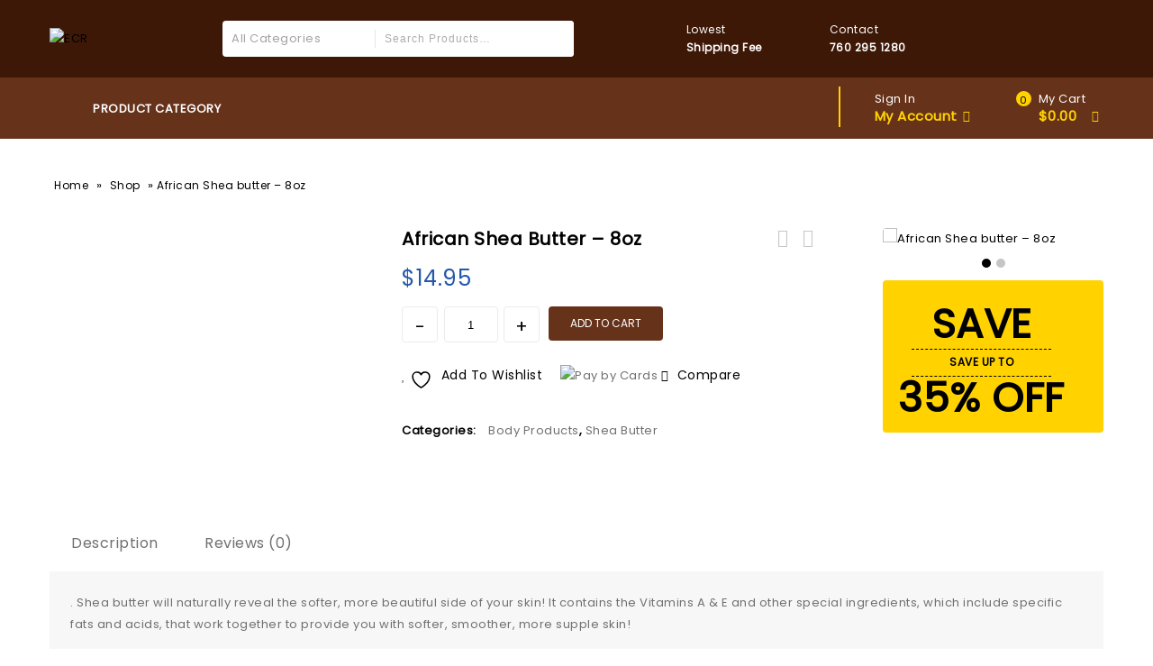

--- FILE ---
content_type: text/html; charset=UTF-8
request_url: https://earthcultureroots.com/product/african-shea-butter-8oz-3/
body_size: 91868
content:
<!DOCTYPE html>
<html lang="en-US">
<head>
<meta charset="UTF-8">
<meta name="viewport" content="width=device-width,initial-scale=1">  
<link rel="profile" href="http://gmpg.org/xfn/11"/>
<link rel="pingback" href="https://earthcultureroots.com/xmlrpc.php"/>
<!-- <link rel="icon" href="https://earthcultureroots.com/wp-content/uploads/2023/06/ERC-Favicon.png" type="image/x-icon"> -->
 				<script>document.documentElement.className = document.documentElement.className + ' yes-js js_active js'</script>
					<!--[if lt IE 9]>
				<![endif]-->
	<meta name='robots' content='index, follow, max-image-preview:large, max-snippet:-1, max-video-preview:-1' />

	<!-- This site is optimized with the Yoast SEO plugin v25.9 - https://yoast.com/wordpress/plugins/seo/ -->
	<title>African Shea butter - 8oz - Earth Culture Roots</title>
	<link rel="canonical" href="https://earthcultureroots.com/product/african-shea-butter-8oz-3/" />
	<meta property="og:locale" content="en_US" />
	<meta property="og:type" content="article" />
	<meta property="og:title" content="African Shea butter - 8oz - Earth Culture Roots" />
	<meta property="og:description" content=". Shea butter will naturally reveal the softer, more beautiful side of your skin! It contains the Vitamins A &amp; E and other special ingredients, which include specific fats and acids, that work together to provide you with softer, smoother, more supple skin! Treatment of dry skin, eczema, and minor burns. Pain relief from swelling [&hellip;]" />
	<meta property="og:url" content="https://earthcultureroots.com/product/african-shea-butter-8oz-3/" />
	<meta property="og:site_name" content="Earth Culture Roots" />
	<meta property="article:modified_time" content="2023-05-03T09:21:59+00:00" />
	<meta property="og:image" content="https://earthcultureroots.com/wp-content/uploads/2023/04/african-yellow-shea-butter-8oz.jpg" />
	<meta property="og:image:width" content="258" />
	<meta property="og:image:height" content="210" />
	<meta property="og:image:type" content="image/jpeg" />
	<meta name="twitter:card" content="summary_large_image" />
	<script type="application/ld+json" class="yoast-schema-graph">{"@context":"https://schema.org","@graph":[{"@type":"WebPage","@id":"https://earthcultureroots.com/product/african-shea-butter-8oz-3/","url":"https://earthcultureroots.com/product/african-shea-butter-8oz-3/","name":"African Shea butter - 8oz - Earth Culture Roots","isPartOf":{"@id":"https://earthcultureroots.com/#website"},"primaryImageOfPage":{"@id":"https://earthcultureroots.com/product/african-shea-butter-8oz-3/#primaryimage"},"image":{"@id":"https://earthcultureroots.com/product/african-shea-butter-8oz-3/#primaryimage"},"thumbnailUrl":"https://earthcultureroots.com/wp-content/uploads/2023/04/african-yellow-shea-butter-8oz.jpg","datePublished":"2023-05-03T09:21:54+00:00","dateModified":"2023-05-03T09:21:59+00:00","breadcrumb":{"@id":"https://earthcultureroots.com/product/african-shea-butter-8oz-3/#breadcrumb"},"inLanguage":"en-US","potentialAction":[{"@type":"ReadAction","target":["https://earthcultureroots.com/product/african-shea-butter-8oz-3/"]}]},{"@type":"ImageObject","inLanguage":"en-US","@id":"https://earthcultureroots.com/product/african-shea-butter-8oz-3/#primaryimage","url":"https://earthcultureroots.com/wp-content/uploads/2023/04/african-yellow-shea-butter-8oz.jpg","contentUrl":"https://earthcultureroots.com/wp-content/uploads/2023/04/african-yellow-shea-butter-8oz.jpg","width":258,"height":210},{"@type":"BreadcrumbList","@id":"https://earthcultureroots.com/product/african-shea-butter-8oz-3/#breadcrumb","itemListElement":[{"@type":"ListItem","position":1,"name":"Home","item":"https://earthcultureroots.com/"},{"@type":"ListItem","position":2,"name":"Shop","item":"https://earthcultureroots.com/shop/"},{"@type":"ListItem","position":3,"name":"African Shea butter &#8211; 8oz"}]},{"@type":"WebSite","@id":"https://earthcultureroots.com/#website","url":"https://earthcultureroots.com/","name":"Earth Culture Roots","description":"","potentialAction":[{"@type":"SearchAction","target":{"@type":"EntryPoint","urlTemplate":"https://earthcultureroots.com/?s={search_term_string}"},"query-input":{"@type":"PropertyValueSpecification","valueRequired":true,"valueName":"search_term_string"}}],"inLanguage":"en-US"}]}</script>
	<!-- / Yoast SEO plugin. -->


<link rel='dns-prefetch' href='//fonts.googleapis.com' />
<link rel="alternate" type="application/rss+xml" title="Earth Culture Roots &raquo; Feed" href="https://earthcultureroots.com/feed/" />
<link rel="alternate" type="application/rss+xml" title="Earth Culture Roots &raquo; Comments Feed" href="https://earthcultureroots.com/comments/feed/" />
<link rel="alternate" type="application/rss+xml" title="Earth Culture Roots &raquo; African Shea butter &#8211; 8oz Comments Feed" href="https://earthcultureroots.com/product/african-shea-butter-8oz-3/feed/" />
<link rel="alternate" title="oEmbed (JSON)" type="application/json+oembed" href="https://earthcultureroots.com/wp-json/oembed/1.0/embed?url=https%3A%2F%2Fearthcultureroots.com%2Fproduct%2Fafrican-shea-butter-8oz-3%2F" />
<link rel="alternate" title="oEmbed (XML)" type="text/xml+oembed" href="https://earthcultureroots.com/wp-json/oembed/1.0/embed?url=https%3A%2F%2Fearthcultureroots.com%2Fproduct%2Fafrican-shea-butter-8oz-3%2F&#038;format=xml" />
<style id='wp-img-auto-sizes-contain-inline-css'>
img:is([sizes=auto i],[sizes^="auto," i]){contain-intrinsic-size:3000px 1500px}
/*# sourceURL=wp-img-auto-sizes-contain-inline-css */
</style>
<link rel='stylesheet' id='tmpmela-block-style-css' href='https://earthcultureroots.com/wp-content/themes/firezy/css/megnor/blocks.css?ver=6.9' media='all' />
<link rel='stylesheet' id='tmpmela-isotope-css' href='https://earthcultureroots.com/wp-content/themes/firezy/css/isotop-port.css?ver=6.9' media='all' />
<link rel='stylesheet' id='tmpmela-custom-css' href='https://earthcultureroots.com/wp-content/themes/firezy/css/megnor/custom.css?ver=6.9' media='all' />
<link rel='stylesheet' id='owl-carousel-css' href='https://earthcultureroots.com/wp-content/themes/firezy/css/megnor/owl.carousel.css?ver=6.9' media='all' />
<link rel='stylesheet' id='owl-transitions-css' href='https://earthcultureroots.com/wp-content/themes/firezy/css/megnor/owl.transitions.css?ver=6.9' media='all' />
<link rel='stylesheet' id='shadowbox-css' href='https://earthcultureroots.com/wp-content/themes/firezy/css/megnor/shadowbox.css?ver=6.9' media='all' />
<link rel='stylesheet' id='tmpmela-shortcode-style-css' href='https://earthcultureroots.com/wp-content/themes/firezy/css/megnor/shortcode_style.css?ver=6.9' media='all' />
<link rel='stylesheet' id='animate-css' href='https://earthcultureroots.com/wp-content/themes/firezy/css/megnor/animate.min.css?ver=6.9' media='all' />
<link rel='stylesheet' id='tmpmela-woocommerce-css-css' href='https://earthcultureroots.com/wp-content/themes/firezy/css/megnor/woocommerce.css?ver=6.9' media='all' />
<style id='wp-emoji-styles-inline-css'>

	img.wp-smiley, img.emoji {
		display: inline !important;
		border: none !important;
		box-shadow: none !important;
		height: 1em !important;
		width: 1em !important;
		margin: 0 0.07em !important;
		vertical-align: -0.1em !important;
		background: none !important;
		padding: 0 !important;
	}
/*# sourceURL=wp-emoji-styles-inline-css */
</style>
<link rel='stylesheet' id='wp-block-library-css' href='https://earthcultureroots.com/wp-includes/css/dist/block-library/style.min.css?ver=6.9' media='all' />
<style id='wp-block-library-theme-inline-css'>
.wp-block-audio :where(figcaption){color:#555;font-size:13px;text-align:center}.is-dark-theme .wp-block-audio :where(figcaption){color:#ffffffa6}.wp-block-audio{margin:0 0 1em}.wp-block-code{border:1px solid #ccc;border-radius:4px;font-family:Menlo,Consolas,monaco,monospace;padding:.8em 1em}.wp-block-embed :where(figcaption){color:#555;font-size:13px;text-align:center}.is-dark-theme .wp-block-embed :where(figcaption){color:#ffffffa6}.wp-block-embed{margin:0 0 1em}.blocks-gallery-caption{color:#555;font-size:13px;text-align:center}.is-dark-theme .blocks-gallery-caption{color:#ffffffa6}:root :where(.wp-block-image figcaption){color:#555;font-size:13px;text-align:center}.is-dark-theme :root :where(.wp-block-image figcaption){color:#ffffffa6}.wp-block-image{margin:0 0 1em}.wp-block-pullquote{border-bottom:4px solid;border-top:4px solid;color:currentColor;margin-bottom:1.75em}.wp-block-pullquote :where(cite),.wp-block-pullquote :where(footer),.wp-block-pullquote__citation{color:currentColor;font-size:.8125em;font-style:normal;text-transform:uppercase}.wp-block-quote{border-left:.25em solid;margin:0 0 1.75em;padding-left:1em}.wp-block-quote cite,.wp-block-quote footer{color:currentColor;font-size:.8125em;font-style:normal;position:relative}.wp-block-quote:where(.has-text-align-right){border-left:none;border-right:.25em solid;padding-left:0;padding-right:1em}.wp-block-quote:where(.has-text-align-center){border:none;padding-left:0}.wp-block-quote.is-large,.wp-block-quote.is-style-large,.wp-block-quote:where(.is-style-plain){border:none}.wp-block-search .wp-block-search__label{font-weight:700}.wp-block-search__button{border:1px solid #ccc;padding:.375em .625em}:where(.wp-block-group.has-background){padding:1.25em 2.375em}.wp-block-separator.has-css-opacity{opacity:.4}.wp-block-separator{border:none;border-bottom:2px solid;margin-left:auto;margin-right:auto}.wp-block-separator.has-alpha-channel-opacity{opacity:1}.wp-block-separator:not(.is-style-wide):not(.is-style-dots){width:100px}.wp-block-separator.has-background:not(.is-style-dots){border-bottom:none;height:1px}.wp-block-separator.has-background:not(.is-style-wide):not(.is-style-dots){height:2px}.wp-block-table{margin:0 0 1em}.wp-block-table td,.wp-block-table th{word-break:normal}.wp-block-table :where(figcaption){color:#555;font-size:13px;text-align:center}.is-dark-theme .wp-block-table :where(figcaption){color:#ffffffa6}.wp-block-video :where(figcaption){color:#555;font-size:13px;text-align:center}.is-dark-theme .wp-block-video :where(figcaption){color:#ffffffa6}.wp-block-video{margin:0 0 1em}:root :where(.wp-block-template-part.has-background){margin-bottom:0;margin-top:0;padding:1.25em 2.375em}
/*# sourceURL=/wp-includes/css/dist/block-library/theme.min.css */
</style>
<style id='classic-theme-styles-inline-css'>
/*! This file is auto-generated */
.wp-block-button__link{color:#fff;background-color:#32373c;border-radius:9999px;box-shadow:none;text-decoration:none;padding:calc(.667em + 2px) calc(1.333em + 2px);font-size:1.125em}.wp-block-file__button{background:#32373c;color:#fff;text-decoration:none}
/*# sourceURL=/wp-includes/css/classic-themes.min.css */
</style>
<link rel='stylesheet' id='jquery-selectBox-css' href='https://earthcultureroots.com/wp-content/plugins/yith-woocommerce-wishlist/assets/css/jquery.selectBox.css?ver=1.2.0' media='all' />
<link rel='stylesheet' id='woocommerce_prettyPhoto_css-css' href='//earthcultureroots.com/wp-content/plugins/woocommerce/assets/css/prettyPhoto.css?ver=3.1.6' media='all' />
<link rel='stylesheet' id='yith-wcwl-main-css' href='https://earthcultureroots.com/wp-content/plugins/yith-woocommerce-wishlist/assets/css/style.css?ver=4.10.2' media='all' />
<style id='yith-wcwl-main-inline-css'>
 :root { --rounded-corners-radius: 16px; --add-to-cart-rounded-corners-radius: 16px; --color-headers-background: #F4F4F4; --feedback-duration: 3s } 
 :root { --rounded-corners-radius: 16px; --add-to-cart-rounded-corners-radius: 16px; --color-headers-background: #F4F4F4; --feedback-duration: 3s } 
/*# sourceURL=yith-wcwl-main-inline-css */
</style>
<style id='global-styles-inline-css'>
:root{--wp--preset--aspect-ratio--square: 1;--wp--preset--aspect-ratio--4-3: 4/3;--wp--preset--aspect-ratio--3-4: 3/4;--wp--preset--aspect-ratio--3-2: 3/2;--wp--preset--aspect-ratio--2-3: 2/3;--wp--preset--aspect-ratio--16-9: 16/9;--wp--preset--aspect-ratio--9-16: 9/16;--wp--preset--color--black: #000000;--wp--preset--color--cyan-bluish-gray: #abb8c3;--wp--preset--color--white: #ffffff;--wp--preset--color--pale-pink: #f78da7;--wp--preset--color--vivid-red: #cf2e2e;--wp--preset--color--luminous-vivid-orange: #ff6900;--wp--preset--color--luminous-vivid-amber: #fcb900;--wp--preset--color--light-green-cyan: #7bdcb5;--wp--preset--color--vivid-green-cyan: #00d084;--wp--preset--color--pale-cyan-blue: #8ed1fc;--wp--preset--color--vivid-cyan-blue: #0693e3;--wp--preset--color--vivid-purple: #9b51e0;--wp--preset--gradient--vivid-cyan-blue-to-vivid-purple: linear-gradient(135deg,rgb(6,147,227) 0%,rgb(155,81,224) 100%);--wp--preset--gradient--light-green-cyan-to-vivid-green-cyan: linear-gradient(135deg,rgb(122,220,180) 0%,rgb(0,208,130) 100%);--wp--preset--gradient--luminous-vivid-amber-to-luminous-vivid-orange: linear-gradient(135deg,rgb(252,185,0) 0%,rgb(255,105,0) 100%);--wp--preset--gradient--luminous-vivid-orange-to-vivid-red: linear-gradient(135deg,rgb(255,105,0) 0%,rgb(207,46,46) 100%);--wp--preset--gradient--very-light-gray-to-cyan-bluish-gray: linear-gradient(135deg,rgb(238,238,238) 0%,rgb(169,184,195) 100%);--wp--preset--gradient--cool-to-warm-spectrum: linear-gradient(135deg,rgb(74,234,220) 0%,rgb(151,120,209) 20%,rgb(207,42,186) 40%,rgb(238,44,130) 60%,rgb(251,105,98) 80%,rgb(254,248,76) 100%);--wp--preset--gradient--blush-light-purple: linear-gradient(135deg,rgb(255,206,236) 0%,rgb(152,150,240) 100%);--wp--preset--gradient--blush-bordeaux: linear-gradient(135deg,rgb(254,205,165) 0%,rgb(254,45,45) 50%,rgb(107,0,62) 100%);--wp--preset--gradient--luminous-dusk: linear-gradient(135deg,rgb(255,203,112) 0%,rgb(199,81,192) 50%,rgb(65,88,208) 100%);--wp--preset--gradient--pale-ocean: linear-gradient(135deg,rgb(255,245,203) 0%,rgb(182,227,212) 50%,rgb(51,167,181) 100%);--wp--preset--gradient--electric-grass: linear-gradient(135deg,rgb(202,248,128) 0%,rgb(113,206,126) 100%);--wp--preset--gradient--midnight: linear-gradient(135deg,rgb(2,3,129) 0%,rgb(40,116,252) 100%);--wp--preset--font-size--small: 13px;--wp--preset--font-size--medium: 20px;--wp--preset--font-size--large: 36px;--wp--preset--font-size--x-large: 42px;--wp--preset--spacing--20: 0.44rem;--wp--preset--spacing--30: 0.67rem;--wp--preset--spacing--40: 1rem;--wp--preset--spacing--50: 1.5rem;--wp--preset--spacing--60: 2.25rem;--wp--preset--spacing--70: 3.38rem;--wp--preset--spacing--80: 5.06rem;--wp--preset--shadow--natural: 6px 6px 9px rgba(0, 0, 0, 0.2);--wp--preset--shadow--deep: 12px 12px 50px rgba(0, 0, 0, 0.4);--wp--preset--shadow--sharp: 6px 6px 0px rgba(0, 0, 0, 0.2);--wp--preset--shadow--outlined: 6px 6px 0px -3px rgb(255, 255, 255), 6px 6px rgb(0, 0, 0);--wp--preset--shadow--crisp: 6px 6px 0px rgb(0, 0, 0);}:where(.is-layout-flex){gap: 0.5em;}:where(.is-layout-grid){gap: 0.5em;}body .is-layout-flex{display: flex;}.is-layout-flex{flex-wrap: wrap;align-items: center;}.is-layout-flex > :is(*, div){margin: 0;}body .is-layout-grid{display: grid;}.is-layout-grid > :is(*, div){margin: 0;}:where(.wp-block-columns.is-layout-flex){gap: 2em;}:where(.wp-block-columns.is-layout-grid){gap: 2em;}:where(.wp-block-post-template.is-layout-flex){gap: 1.25em;}:where(.wp-block-post-template.is-layout-grid){gap: 1.25em;}.has-black-color{color: var(--wp--preset--color--black) !important;}.has-cyan-bluish-gray-color{color: var(--wp--preset--color--cyan-bluish-gray) !important;}.has-white-color{color: var(--wp--preset--color--white) !important;}.has-pale-pink-color{color: var(--wp--preset--color--pale-pink) !important;}.has-vivid-red-color{color: var(--wp--preset--color--vivid-red) !important;}.has-luminous-vivid-orange-color{color: var(--wp--preset--color--luminous-vivid-orange) !important;}.has-luminous-vivid-amber-color{color: var(--wp--preset--color--luminous-vivid-amber) !important;}.has-light-green-cyan-color{color: var(--wp--preset--color--light-green-cyan) !important;}.has-vivid-green-cyan-color{color: var(--wp--preset--color--vivid-green-cyan) !important;}.has-pale-cyan-blue-color{color: var(--wp--preset--color--pale-cyan-blue) !important;}.has-vivid-cyan-blue-color{color: var(--wp--preset--color--vivid-cyan-blue) !important;}.has-vivid-purple-color{color: var(--wp--preset--color--vivid-purple) !important;}.has-black-background-color{background-color: var(--wp--preset--color--black) !important;}.has-cyan-bluish-gray-background-color{background-color: var(--wp--preset--color--cyan-bluish-gray) !important;}.has-white-background-color{background-color: var(--wp--preset--color--white) !important;}.has-pale-pink-background-color{background-color: var(--wp--preset--color--pale-pink) !important;}.has-vivid-red-background-color{background-color: var(--wp--preset--color--vivid-red) !important;}.has-luminous-vivid-orange-background-color{background-color: var(--wp--preset--color--luminous-vivid-orange) !important;}.has-luminous-vivid-amber-background-color{background-color: var(--wp--preset--color--luminous-vivid-amber) !important;}.has-light-green-cyan-background-color{background-color: var(--wp--preset--color--light-green-cyan) !important;}.has-vivid-green-cyan-background-color{background-color: var(--wp--preset--color--vivid-green-cyan) !important;}.has-pale-cyan-blue-background-color{background-color: var(--wp--preset--color--pale-cyan-blue) !important;}.has-vivid-cyan-blue-background-color{background-color: var(--wp--preset--color--vivid-cyan-blue) !important;}.has-vivid-purple-background-color{background-color: var(--wp--preset--color--vivid-purple) !important;}.has-black-border-color{border-color: var(--wp--preset--color--black) !important;}.has-cyan-bluish-gray-border-color{border-color: var(--wp--preset--color--cyan-bluish-gray) !important;}.has-white-border-color{border-color: var(--wp--preset--color--white) !important;}.has-pale-pink-border-color{border-color: var(--wp--preset--color--pale-pink) !important;}.has-vivid-red-border-color{border-color: var(--wp--preset--color--vivid-red) !important;}.has-luminous-vivid-orange-border-color{border-color: var(--wp--preset--color--luminous-vivid-orange) !important;}.has-luminous-vivid-amber-border-color{border-color: var(--wp--preset--color--luminous-vivid-amber) !important;}.has-light-green-cyan-border-color{border-color: var(--wp--preset--color--light-green-cyan) !important;}.has-vivid-green-cyan-border-color{border-color: var(--wp--preset--color--vivid-green-cyan) !important;}.has-pale-cyan-blue-border-color{border-color: var(--wp--preset--color--pale-cyan-blue) !important;}.has-vivid-cyan-blue-border-color{border-color: var(--wp--preset--color--vivid-cyan-blue) !important;}.has-vivid-purple-border-color{border-color: var(--wp--preset--color--vivid-purple) !important;}.has-vivid-cyan-blue-to-vivid-purple-gradient-background{background: var(--wp--preset--gradient--vivid-cyan-blue-to-vivid-purple) !important;}.has-light-green-cyan-to-vivid-green-cyan-gradient-background{background: var(--wp--preset--gradient--light-green-cyan-to-vivid-green-cyan) !important;}.has-luminous-vivid-amber-to-luminous-vivid-orange-gradient-background{background: var(--wp--preset--gradient--luminous-vivid-amber-to-luminous-vivid-orange) !important;}.has-luminous-vivid-orange-to-vivid-red-gradient-background{background: var(--wp--preset--gradient--luminous-vivid-orange-to-vivid-red) !important;}.has-very-light-gray-to-cyan-bluish-gray-gradient-background{background: var(--wp--preset--gradient--very-light-gray-to-cyan-bluish-gray) !important;}.has-cool-to-warm-spectrum-gradient-background{background: var(--wp--preset--gradient--cool-to-warm-spectrum) !important;}.has-blush-light-purple-gradient-background{background: var(--wp--preset--gradient--blush-light-purple) !important;}.has-blush-bordeaux-gradient-background{background: var(--wp--preset--gradient--blush-bordeaux) !important;}.has-luminous-dusk-gradient-background{background: var(--wp--preset--gradient--luminous-dusk) !important;}.has-pale-ocean-gradient-background{background: var(--wp--preset--gradient--pale-ocean) !important;}.has-electric-grass-gradient-background{background: var(--wp--preset--gradient--electric-grass) !important;}.has-midnight-gradient-background{background: var(--wp--preset--gradient--midnight) !important;}.has-small-font-size{font-size: var(--wp--preset--font-size--small) !important;}.has-medium-font-size{font-size: var(--wp--preset--font-size--medium) !important;}.has-large-font-size{font-size: var(--wp--preset--font-size--large) !important;}.has-x-large-font-size{font-size: var(--wp--preset--font-size--x-large) !important;}
:where(.wp-block-post-template.is-layout-flex){gap: 1.25em;}:where(.wp-block-post-template.is-layout-grid){gap: 1.25em;}
:where(.wp-block-term-template.is-layout-flex){gap: 1.25em;}:where(.wp-block-term-template.is-layout-grid){gap: 1.25em;}
:where(.wp-block-columns.is-layout-flex){gap: 2em;}:where(.wp-block-columns.is-layout-grid){gap: 2em;}
:root :where(.wp-block-pullquote){font-size: 1.5em;line-height: 1.6;}
/*# sourceURL=global-styles-inline-css */
</style>
<link rel='stylesheet' id='contact-form-7-css' href='https://earthcultureroots.com/wp-content/plugins/contact-form-7/includes/css/styles.css?ver=6.1.1' media='all' />
<link rel='stylesheet' id='photoswipe-css' href='https://earthcultureroots.com/wp-content/plugins/woocommerce/assets/css/photoswipe/photoswipe.min.css?ver=10.1.2' media='all' />
<link rel='stylesheet' id='photoswipe-default-skin-css' href='https://earthcultureroots.com/wp-content/plugins/woocommerce/assets/css/photoswipe/default-skin/default-skin.min.css?ver=10.1.2' media='all' />
<style id='woocommerce-inline-inline-css'>
.woocommerce form .form-row .required { visibility: visible; }
/*# sourceURL=woocommerce-inline-inline-css */
</style>
<link rel='stylesheet' id='yith-quick-view-css' href='https://earthcultureroots.com/wp-content/plugins/yith-woocommerce-quick-view/assets/css/yith-quick-view.css?ver=2.7.2' media='all' />
<style id='yith-quick-view-inline-css'>

				#yith-quick-view-modal .yith-quick-view-overlay{background:rgba( 0, 0, 0, 0.8)}
				#yith-quick-view-modal .yith-wcqv-main{background:#ffffff;}
				#yith-quick-view-close{color:#cdcdcd;}
				#yith-quick-view-close:hover{color:#ff0000;}
/*# sourceURL=yith-quick-view-inline-css */
</style>
<link rel='stylesheet' id='brands-styles-css' href='https://earthcultureroots.com/wp-content/plugins/woocommerce/assets/css/brands.css?ver=10.1.2' media='all' />
<link rel='stylesheet' id='tmpmela-fonts-css' href='//fonts.googleapis.com/css?family=Source+Sans+Pro%3A300%2C400%2C600%2C300italic%2C400italic%2C600italic%7CBitter%3A400%2C600&#038;subset=latin%2Clatin-ext' media='all' />
<link rel='stylesheet' id='font-awesome-css' href='https://earthcultureroots.com/wp-content/plugins/elementor/assets/lib/font-awesome/css/font-awesome.min.css?ver=4.7.0' media='all' />
<style id='font-awesome-inline-css'>
[data-font="FontAwesome"]:before {font-family: 'FontAwesome' !important;content: attr(data-icon) !important;speak: none !important;font-weight: normal !important;font-variant: normal !important;text-transform: none !important;line-height: 1 !important;font-style: normal !important;-webkit-font-smoothing: antialiased !important;-moz-osx-font-smoothing: grayscale !important;}
/*# sourceURL=font-awesome-inline-css */
</style>
<link rel='stylesheet' id='tmpmela-style-css' href='https://earthcultureroots.com/wp-content/themes/firezy/style.css?ver=1.0' media='all' />
<link rel='stylesheet' id='jquery-fixedheadertable-style-css' href='https://earthcultureroots.com/wp-content/plugins/yith-woocommerce-compare/assets/css/jquery.dataTables.css?ver=1.10.18' media='all' />
<link rel='stylesheet' id='yith_woocompare_page-css' href='https://earthcultureroots.com/wp-content/plugins/yith-woocommerce-compare/assets/css/compare.css?ver=3.4.0' media='all' />
<link rel='stylesheet' id='yith-woocompare-widget-css' href='https://earthcultureroots.com/wp-content/plugins/yith-woocommerce-compare/assets/css/widget.css?ver=3.4.0' media='all' />
<link rel='stylesheet' id='wc_stripe_express_checkout_style-css' href='https://earthcultureroots.com/wp-content/plugins/woocommerce-gateway-stripe/build/express-checkout.css?ver=55bf7506bc27983043d5d79d9e480427' media='all' />
<link rel='stylesheet' id='ekit-widget-styles-css' href='https://earthcultureroots.com/wp-content/plugins/elementskit-lite/widgets/init/assets/css/widget-styles.css?ver=3.7.2' media='all' />
<link rel='stylesheet' id='ekit-widget-styles-pro-css' href='https://earthcultureroots.com/wp-content/plugins/elementskit/widgets/init/assets/css/widget-styles-pro.css?ver=4.1.1' media='all' />
<link rel='stylesheet' id='ekit-responsive-css' href='https://earthcultureroots.com/wp-content/plugins/elementskit-lite/widgets/init/assets/css/responsive.css?ver=3.7.2' media='all' />
<script src="https://earthcultureroots.com/wp-includes/js/jquery/jquery.min.js?ver=3.7.1" id="jquery-core-js"></script>
<script src="https://earthcultureroots.com/wp-includes/js/jquery/jquery-migrate.min.js?ver=3.4.1" id="jquery-migrate-js"></script>
<script src="https://earthcultureroots.com/wp-content/plugins/woocommerce/assets/js/jquery-blockui/jquery.blockUI.min.js?ver=2.7.0-wc.10.1.2" id="jquery-blockui-js" defer="defer" data-wp-strategy="defer"></script>
<script id="wc-add-to-cart-js-extra">
/* <![CDATA[ */
var wc_add_to_cart_params = {"ajax_url":"/wp-admin/admin-ajax.php","wc_ajax_url":"/?wc-ajax=%%endpoint%%","i18n_view_cart":"View cart","cart_url":"https://earthcultureroots.com/cart/","is_cart":"","cart_redirect_after_add":"no"};
//# sourceURL=wc-add-to-cart-js-extra
/* ]]> */
</script>
<script src="https://earthcultureroots.com/wp-content/plugins/woocommerce/assets/js/frontend/add-to-cart.min.js?ver=10.1.2" id="wc-add-to-cart-js" defer="defer" data-wp-strategy="defer"></script>
<script src="https://earthcultureroots.com/wp-content/plugins/woocommerce/assets/js/zoom/jquery.zoom.min.js?ver=1.7.21-wc.10.1.2" id="zoom-js" defer="defer" data-wp-strategy="defer"></script>
<script src="https://earthcultureroots.com/wp-content/plugins/woocommerce/assets/js/flexslider/jquery.flexslider.min.js?ver=2.7.2-wc.10.1.2" id="flexslider-js" defer="defer" data-wp-strategy="defer"></script>
<script src="https://earthcultureroots.com/wp-content/plugins/woocommerce/assets/js/photoswipe/photoswipe.min.js?ver=4.1.1-wc.10.1.2" id="photoswipe-js" defer="defer" data-wp-strategy="defer"></script>
<script src="https://earthcultureroots.com/wp-content/plugins/woocommerce/assets/js/photoswipe/photoswipe-ui-default.min.js?ver=4.1.1-wc.10.1.2" id="photoswipe-ui-default-js" defer="defer" data-wp-strategy="defer"></script>
<script id="wc-single-product-js-extra">
/* <![CDATA[ */
var wc_single_product_params = {"i18n_required_rating_text":"Please select a rating","i18n_rating_options":["1 of 5 stars","2 of 5 stars","3 of 5 stars","4 of 5 stars","5 of 5 stars"],"i18n_product_gallery_trigger_text":"View full-screen image gallery","review_rating_required":"yes","flexslider":{"rtl":false,"animation":"slide","smoothHeight":true,"directionNav":false,"controlNav":"thumbnails","slideshow":false,"animationSpeed":500,"animationLoop":false,"allowOneSlide":false},"zoom_enabled":"1","zoom_options":[],"photoswipe_enabled":"1","photoswipe_options":{"shareEl":false,"closeOnScroll":false,"history":false,"hideAnimationDuration":0,"showAnimationDuration":0},"flexslider_enabled":"1"};
//# sourceURL=wc-single-product-js-extra
/* ]]> */
</script>
<script src="https://earthcultureroots.com/wp-content/plugins/woocommerce/assets/js/frontend/single-product.min.js?ver=10.1.2" id="wc-single-product-js" defer="defer" data-wp-strategy="defer"></script>
<script src="https://earthcultureroots.com/wp-content/plugins/woocommerce/assets/js/js-cookie/js.cookie.min.js?ver=2.1.4-wc.10.1.2" id="js-cookie-js" defer="defer" data-wp-strategy="defer"></script>
<script id="woocommerce-js-extra">
/* <![CDATA[ */
var woocommerce_params = {"ajax_url":"/wp-admin/admin-ajax.php","wc_ajax_url":"/?wc-ajax=%%endpoint%%","i18n_password_show":"Show password","i18n_password_hide":"Hide password"};
//# sourceURL=woocommerce-js-extra
/* ]]> */
</script>
<script src="https://earthcultureroots.com/wp-content/plugins/woocommerce/assets/js/frontend/woocommerce.min.js?ver=10.1.2" id="woocommerce-js" defer="defer" data-wp-strategy="defer"></script>
<script src="https://earthcultureroots.com/wp-content/themes/firezy/js/megnor/owl.carousel.min.js?ver=6.9" id="owlcarousel-js"></script>
<script src="https://earthcultureroots.com/wp-content/themes/firezy/js/megnor/jquery.custom.min.js?ver=6.9" id="tmpmela-custom-script-js"></script>
<script src="https://earthcultureroots.com/wp-content/themes/firezy/js/jquery.isotope.min.js?ver=6.9" id="isotope-js"></script>
<script src="https://earthcultureroots.com/wp-content/themes/firezy/js/megnor/megnor.min.js?ver=6.9" id="tmpmela-megnor-js"></script>
<script src="https://earthcultureroots.com/wp-content/themes/firezy/js/megnor/custom.js?ver=6.9" id="tmpmela-custom-js"></script>
<script src="https://earthcultureroots.com/wp-content/themes/firezy/js/megnor/jquery.validate.js?ver=6.9" id="validate-js"></script>
<script src="https://earthcultureroots.com/wp-content/themes/firezy/js/megnor/shadowbox.js?ver=6.9" id="shadowbox-js"></script>
<script src="https://earthcultureroots.com/wp-content/themes/firezy/js/megnor/jquery.megamenu.js?ver=6.9" id="megamenu-js"></script>
<script src="https://earthcultureroots.com/wp-content/themes/firezy/js/megnor/easyResponsiveTabs.js?ver=6.9" id="easyResponsiveTabs-js"></script>
<script src="https://earthcultureroots.com/wp-content/themes/firezy/js/megnor/jquery.treeview.js?ver=6.9" id="jtree-js"></script>
<script src="https://earthcultureroots.com/wp-content/themes/firezy/js/megnor/countUp.js?ver=6.9" id="countUp-js"></script>
<script src="https://earthcultureroots.com/wp-content/themes/firezy/js/megnor/jquery.countdown.min.js?ver=6.9" id="countdown-js"></script>
<script src="https://earthcultureroots.com/wp-content/themes/firezy/js/html5.js?ver=6.9" id="tmpmela-html5-js"></script>
<script id="phpvariable-js-extra">
/* <![CDATA[ */
var php_var = {"tmpmela_loadmore":"","tmpmela_pagination":"","tmpmela_nomore":""};
//# sourceURL=phpvariable-js-extra
/* ]]> */
</script>
<script src="https://earthcultureroots.com/wp-content/themes/firezy/js/megnor/megnorloadmore.js?ver=6.9" id="phpvariable-js"></script>
<link rel="https://api.w.org/" href="https://earthcultureroots.com/wp-json/" /><link rel="alternate" title="JSON" type="application/json" href="https://earthcultureroots.com/wp-json/wp/v2/product/47905" /><link rel="EditURI" type="application/rsd+xml" title="RSD" href="https://earthcultureroots.com/xmlrpc.php?rsd" />
<meta name="generator" content="WordPress 6.9" />
<meta name="generator" content="WooCommerce 10.1.2" />
<link rel='shortlink' href='https://earthcultureroots.com/?p=47905' />
<meta name="generator" content="/home/u704849453/domains/earthcultureroots.com/public_html/wp-content/themes/firezy/style.css - " />		<link href='https://fonts.googleapis.com/css?family=Poppins' rel='stylesheet' />
	<style>
      h1 {	
   font-family:'Poppins', Arial, Helvetica, sans-serif;
   }	
         h1 {	
   color:#000000;	
   }	
         h2 {	
   font-family:'Poppins', Arial, Helvetica, sans-serif;
   }	
         h2 {	
		color:#000000;	
   }	
         h3 {	
   font-family:'Poppins', Arial, Helvetica, sans-serif;
   }	
         h3 { color:#000000;}
         h4 {	
   font-family:'Poppins', Arial, Helvetica, sans-serif;
   }	
   	
      h4 {	
   color:#000000;	
   }	
         h5 {	
   font-family:'Poppins', Arial, Helvetica, sans-serif;
   }	
         h5 {	
		color:#000000;	
   }	
         h6 {	
   font-family:'Poppins', Arial, Helvetica, sans-serif;
   }	
   	
      h6 {	
		color:#000000;	
   }	
   
	a {
		color:#000000;
	}
	a:hover ,.header-tag-widget .tagcloud a:hover,.woocommerce ul.products li.product .product-name:hover,
	li.product a:hover .product-name, .entry-meta a:hover ,.entry-meta span:hover 
	.tabs a.current, a.active, .entry-thumbnail .comments-link a:hover,
	.current-cat > a,.woocommerce .entry-summary .yith-wcwl-wishlistexistsbrowse a:hover,
	.woocommerce .entry-summary .yith-wcwl-wishlistaddedbrowse a:hover,
	.woocommerce .entry-summary .yith-wcwl-add-to-wishlist .add_to_wishlist:hover,
	.woocommerce .entry-summary a.compare.button:hover,
	.woocommerce ul.products li .container-inner .wcpc_compare a.button:hover,
	.woocommerce .entry-summary .compare.button:hover,
	.woocommerce .entry-summary .yith-wcwl-add-to-wishlist .add_to_wishlist:hover:before,
	.woocommerce .entry-summary a.compare.button.added:hover,
	.woocommerce .entry-summary .yith-wcwl-wishlistexistsbrowse a:hover:before,
	.woocommerce .entry-summary .compare.button:hover:before,
	.woocommerce .entry-summary .compare.button:hover::before,
	 .woocommerce .entry-summary a.compare.button.added:hover::before,
	.woocommerce .summary .product_meta .posted_in a:hover,
	.woocommerce .summary .product_meta .tagged_as a:hover,
	.brand span a:hover,
	.social a:hover,
	.post-navigation a:hover .fa,
	#home_featured_carousel .product_title a:hover,
	.woocommerce .entry-summary .yith-wcwl-wishlistexistsbrowse a:hover::before,
	.woocommerce .entry-summary .yith-wcwl-wishlistaddedbrowse a:hover::before,
	.woocommerce .entry-summary .yith-wcwl-add-to-wishlist a.delete_item:hover,
	.woocommerce .entry-summary .delete_item:hover,
	.woocommerce .entry-summary .yith-wcwl-add-to-wishlist a.view-wishlist:hover,
	.woocommerce .entry-summary .view-wishlist:hover{
		color:#66321A;
   }
   .woocommerce .entry-summary a.compare.button,.quantity input.plus, .quantity input.minus, .quantity input.minus:focus, .quantity input.plus:focus {
		color:#000000;
	}
	.site-footer .widget-title, #menu-footer-navigation > li > a{
		color:#FFD200; 
	}
	.footer a, .site-footer a, .site-footer, .footer-middle li .sub-menu li a{
		color:#EBEBEB; 
	}
	.footer a:hover, .footer .footer-links li a:hover, .site-footer a:hover, .footer-middle li .sub-menu li a:hover {
		color:#FFD200;		 
	}
	.sk-cube-grid .sk-cube {
		 background-color:#66321A; 
	}
	.site-footer
	{
		background-color:#3E1807;
		   }
		h3 {	
		font-family:'Poppins', Arial, Helvetica, sans-serif;	
	}	
		
		.site-footer {	
		font-family:'Poppins', Arial, Helvetica, sans-serif;	
	}	
		
	.site-footer {
		background-color:rgb(62,24,7); 
	}	
	body {
		background-color:#FFFFFF ;
				background-image: url("https://earthcultureroots.com/wp-content/themes/firezy/images/megnor/colorpicker/pattern/");
		background-position:top left ;
		background-repeat:repeat;
		background-attachment:scroll;
					
      color:#707070;
	} 	
	
	.service-text.text1{color:#FFFFFF}
	.service-text.text2{color:#FFFFFF}
	
	.header-right-service-cms .service-text.text{
		background-color:#FFFFFF;
		color:#000000   }
	.header-right-service-cms .service-text.text a {
		color:#000000   }
	
	.mega-menu ul li a, .login-out a{color:#FFFFFF; }
	.mega-menu ul li a:hover,.mega-menu .current_page_item > a{color:#FFD200; }	
	
	.mega-menu ul li .sub a{color:#000000; }
	.mega-menu ul li .sub a:hover{color:#66321A; }
   
   .mega-menu ul li .sub {background-color:#FFFFFF ;	}
	.home .site-header:hover,.sticky-menu .header-style, .home.blog .site-header,
	.site-header{
		background-color:rgb(62,24,7);
   	
	} 
	 .header-bottom{background-color:#66321A;}
	 .box-category .title1{color:#FFFFFF;}
	 .box-category .title2,.box-category{color:#FFD200;}
	 .header-category .sidebar-category{background-color:#66321A;}
	 .header-category ul.sidebar-category-inner > li a ,.more-wrap{color:#FFFFFF;}
	 .header-category ul.sidebar-category-inner > li a:hover ,.more-wrap:hover{color:#FFD200;}
	 .sidebar-category-inner li .sub li.mega-hdr a.mega-hdr-a{color:#66321A;}
	 .sidebar-category-inner li .sub li.mega-hdr a.mega-hdr-a:hover{color:#FFD200;}
	 .header-category .sub-container ul li > a{color:#000000;}
	 .header-category .sub-container ul li > a:hover{color:#66321A;}
		body {	
		font-family: 'Poppins', Arial, Helvetica, sans-serif;	
	}
	.widget button, .widget input[type="button"], .widget input[type="reset"], .widget input[type="submit"],button, .contributor-posts-link, input[type="button"], input[type="reset"], input[type="submit"], .button_content_inner a, .woocommerce #content input.button, .woocommerce #respond input#submit, .woocommerce button.button, .woocommerce input.button, .woocommerce-page #content input.button, .woocommerce-page #respond input#submit, .woocommerce-page button.button, .woocommerce-page input.button, .woocommerce .wishlist_table td.product-add-to-cart a,.woocommerce .wc-proceed-to-checkout .checkout-button,
.woocommerce-page input.button:hover,.woocommerce #content input.button.disabled,.woocommerce #content input.button:disabled,.woocommerce #respond input#submit.disabled,.woocommerce #respond input#submit:disabled,.woocommerce a.button.disabled,.woocommerce a.button:disabled,.woocommerce button.button.disabled,.woocommerce button.button:disabled,.woocommerce input.button.disabled,.woocommerce input.button:disabled,.woocommerce-page #content input.button.disabled,.woocommerce-page #content input.button:disabled,.woocommerce-page #respond input#submit.disabled,.woocommerce-page #respond input#submit:disabled,.woocommerce-page a.button.disabled,.woocommerce-page a.button:disabled,.woocommerce-page button.button.disabled,.woocommerce-page button.button:disabled,.woocommerce-page input.button.disabled,.woocommerce-page input.button:disabled, .loadgridlist-wrapper .woocount, .woocommerce.single-product .single_add_to_cart_button, .woocommerce.single-product div.product form.cart .button,
.woocommerce ul.products li.product .product_type_simple,
 .woocommerce-page ul.products li.product .product_type_simple,
 .woocommerce ul.products li.product .product_type_grouped,
 .woocommerce-page ul.products li.product .product_type_grouped,
 .woocommerce ul.products li.product .product_type_external,
 .woocommerce-page ul.products li.product .product_type_external,
 .woocommerce ul.products li.product .product_type_variable,
 .entry-summary .yith-wcwl-wishlistexistsbrowse > a,
 .woocommerce .yith-wcwl-add-to-wishlist a.add_to_wishlist,
 .woocommerce-page ul.products li.product .yith-wcwl-wishlistexistsbrowse a,
 .woocommerce ul.products li.product .yith-wcwl-wishlistaddedbrowse a,
 .woocommerce-page ul.products li.product .yith-wcwl-wishlistaddedbrowse a,
 .woocommerce ul.products li .container-inner .compare-button a,
 .woocommerce-page ul.products li .container-inner .compare-button a,
  .woocommerce-page ul.products li.product .product_type_variable,
  .yith-wcwl-add-to-wishlist a 
  {
	background-color:rgb(102,50,26);
   color:#FFFFFF;
			font-family:'Poppins', Arial, Helvetica, sans-serif;
	}
.widget input[type="button"]:hover, .widget input[type="button"]:focus, .widget input[type="reset"]:hover, .widget input[type="reset"]:focus, .widget input[type="submit"]:hover, .widget input[type="submit"]:focus, a.button:hover, a.button:focus, button:hover, button:focus, .contributor-posts-link:hover, input[type="button"]:hover, input[type="button"]:focus, input[type="reset"]:hover, input[type="reset"]:focus, input[type="submit"]:hover, input[type="submit"]:focus, .button_content_inner a:hover, .button_content_inner a:focus, .woocommerce #content input.button:hover, .woocommerce #respond input#submit:hover, .woocommerce button.button:hover, .woocommerce input.button:hover, .woocommerce-page #content input.button:hover, .woocommerce-page #respond input#submit:hover, .woocommerce-page button.button:hover, .woocommerce #content table.cart .checkout-button:hover, #primary .entry-summary .single_add_to_cart_button:hover, .woocommerce .wc-proceed-to-checkout .checkout-button:hover, .loadgridlist-wrapper .woocount:hover, .woocommerce ul.products li.product .product_type_simple:hover, .woocommerce-page ul.products li.product .product_type_simple:hover, .woocommerce ul.products li.product .product_type_grouped:hover, .woocommerce-page ul.products li.product .product_type_grouped:hover, .woocommerce ul.products li.product .product_type_external:hover, .woocommerce-page ul.products li.product .product_type_external:hover, .woocommerce ul.products li.product .product_type_variable:hover, .woocommerce-page ul.products li.product .product_type_variable:hover, .entry-summary .yith-wcwl-wishlistexistsbrowse > a:hover, .woocommerce a.compare.button:hover, .woocommerce .yith-wcwl-add-to-wishlist a.add_to_wishlist:hover, .woocommerce ul.products li.product .yith-wcwl-wishlistexistsbrowse a:hover, .woocommerce-page ul.products li.product .yith-wcwl-wishlistexistsbrowse a:hover, .woocommerce ul.products li.product .yith-wcwl-wishlistaddedbrowse a:hover, .woocommerce-page ul.products li.product .yith-wcwl-wishlistaddedbrowse a:hover, .woocommerce ul.products li .container-inner .compare-button a:hover, .woocommerce-page ul.products li .container-inner .compare-button a:hover, .woocommerce .button.yith-wcqv-button:hover, .woocommerce-page ul.products li.product .yith-wcqv-button:hover, .yith-wcwl-add-to-wishlist a:hover
{
	background-color:rgb(255,210,0);
	color:#000000;
	}		
	.blog-image {
       background-image: url("https://earthcultureroots.com/wp-content/uploads/2023/04/african-yellow-shea-butter-8oz.jpg");
	}
		.woocommerce ul.products li.product .product_type_simple, .woocommerce-page ul.products li.product .product_type_simple, 
	.woocommerce ul.products li.product .product_type_grouped, .woocommerce-page ul.products li.product .product_type_grouped, 
	.woocommerce ul.products li.product .product_type_external, .woocommerce-page ul.products li.product .product_type_external, 
	.woocommerce ul.products li.product .product_type_variable, .woocommerce-page ul.products li.product .product_type_variable,
	.woocommerce .button.yith-wcqv-button, .woocommerce-page .button.yith-wcqv-button,
	.woocommerce ul.products li.product .yith-wcwl-wishlistexistsbrowse a, a.button,
	.woocommerce a.compare.button, 
	.woocommerce-page a.button,	
	.woocommerce .button.yith-wcqv-button,
 .woocommerce-page ul.products li.product .yith-wcqv-button,
	.woocommerce .yith-wcwl-add-to-wishlist a.add_to_wishlist, .woocommerce .yith-wcwl-wishlistaddedbrowse a,
	.woocommerce .yith-wcwl-wishlistexistsbrowse a, .woocommerce ul.products li .container-inner .compare-button a {
		background-color:#66321A;
		color:#FFFFFF;	
	}
	.woocommerce ul.products li.product .product_type_simple:hover, .woocommerce-page ul.products li.product .product_type_simple:hover, 
	.woocommerce ul.products li.product .product_type_grouped:hover, .woocommerce-page ul.products li.product .product_type_grouped:hover, 
	.woocommerce ul.products li.product .product_type_external:hover, .woocommerce-page ul.products li.product .product_type_external:hover, 
	.woocommerce ul.products li.product .product_type_variable:hover, .woocommerce-page ul.products li.product .product_type_variable:hover, 
	.woocommerce .button.yith-wcqv-button:hover, .woocommerce-page .button.yith-wcqv-button:hover,.woocommerce-page a.button:hover,	
	.woocommerce .yith-wcwl-add-to-wishlist a.add_to_wishlist:hover, .woocommerce .yith-wcwl-wishlistaddedbrowse a:hover, 
	.woocommerce .yith-wcwl-wishlistexistsbrowse a:hover, .woocommerce ul.products li .container-inner .compare-button a:hover {
		background-color:#FFD200;
		color:#000000;	
	}
</style>
	<noscript><style>.woocommerce-product-gallery{ opacity: 1 !important; }</style></noscript>
	<meta name="generator" content="Elementor 3.33.3; features: additional_custom_breakpoints; settings: css_print_method-external, google_font-enabled, font_display-swap">
<script>var elementskit_module_parallax_url = "https://earthcultureroots.com/wp-content/plugins/elementskit/modules/parallax/";</script>			<style>
				.e-con.e-parent:nth-of-type(n+4):not(.e-lazyloaded):not(.e-no-lazyload),
				.e-con.e-parent:nth-of-type(n+4):not(.e-lazyloaded):not(.e-no-lazyload) * {
					background-image: none !important;
				}
				@media screen and (max-height: 1024px) {
					.e-con.e-parent:nth-of-type(n+3):not(.e-lazyloaded):not(.e-no-lazyload),
					.e-con.e-parent:nth-of-type(n+3):not(.e-lazyloaded):not(.e-no-lazyload) * {
						background-image: none !important;
					}
				}
				@media screen and (max-height: 640px) {
					.e-con.e-parent:nth-of-type(n+2):not(.e-lazyloaded):not(.e-no-lazyload),
					.e-con.e-parent:nth-of-type(n+2):not(.e-lazyloaded):not(.e-no-lazyload) * {
						background-image: none !important;
					}
				}
			</style>
			<meta name="generator" content="Powered by Slider Revolution 6.5.17 - responsive, Mobile-Friendly Slider Plugin for WordPress with comfortable drag and drop interface." />
<style></style><script>function setREVStartSize(e){
			//window.requestAnimationFrame(function() {
				window.RSIW = window.RSIW===undefined ? window.innerWidth : window.RSIW;
				window.RSIH = window.RSIH===undefined ? window.innerHeight : window.RSIH;
				try {
					var pw = document.getElementById(e.c).parentNode.offsetWidth,
						newh;
					pw = pw===0 || isNaN(pw) ? window.RSIW : pw;
					e.tabw = e.tabw===undefined ? 0 : parseInt(e.tabw);
					e.thumbw = e.thumbw===undefined ? 0 : parseInt(e.thumbw);
					e.tabh = e.tabh===undefined ? 0 : parseInt(e.tabh);
					e.thumbh = e.thumbh===undefined ? 0 : parseInt(e.thumbh);
					e.tabhide = e.tabhide===undefined ? 0 : parseInt(e.tabhide);
					e.thumbhide = e.thumbhide===undefined ? 0 : parseInt(e.thumbhide);
					e.mh = e.mh===undefined || e.mh=="" || e.mh==="auto" ? 0 : parseInt(e.mh,0);
					if(e.layout==="fullscreen" || e.l==="fullscreen")
						newh = Math.max(e.mh,window.RSIH);
					else{
						e.gw = Array.isArray(e.gw) ? e.gw : [e.gw];
						for (var i in e.rl) if (e.gw[i]===undefined || e.gw[i]===0) e.gw[i] = e.gw[i-1];
						e.gh = e.el===undefined || e.el==="" || (Array.isArray(e.el) && e.el.length==0)? e.gh : e.el;
						e.gh = Array.isArray(e.gh) ? e.gh : [e.gh];
						for (var i in e.rl) if (e.gh[i]===undefined || e.gh[i]===0) e.gh[i] = e.gh[i-1];
											
						var nl = new Array(e.rl.length),
							ix = 0,
							sl;
						e.tabw = e.tabhide>=pw ? 0 : e.tabw;
						e.thumbw = e.thumbhide>=pw ? 0 : e.thumbw;
						e.tabh = e.tabhide>=pw ? 0 : e.tabh;
						e.thumbh = e.thumbhide>=pw ? 0 : e.thumbh;
						for (var i in e.rl) nl[i] = e.rl[i]<window.RSIW ? 0 : e.rl[i];
						sl = nl[0];
						for (var i in nl) if (sl>nl[i] && nl[i]>0) { sl = nl[i]; ix=i;}
						var m = pw>(e.gw[ix]+e.tabw+e.thumbw) ? 1 : (pw-(e.tabw+e.thumbw)) / (e.gw[ix]);
						newh =  (e.gh[ix] * m) + (e.tabh + e.thumbh);
					}
					var el = document.getElementById(e.c);
					if (el!==null && el) el.style.height = newh+"px";
					el = document.getElementById(e.c+"_wrapper");
					if (el!==null && el) {
						el.style.height = newh+"px";
						el.style.display = "block";
					}
				} catch(e){
					console.log("Failure at Presize of Slider:" + e)
				}
			//});
		  };</script>
		<style id="wp-custom-css">
			/* --- Show Mobile Hamburger Menu on Desktop (Firezy) --- */
@media (min-width: 1025px) {

    /* Show the hamburger icon */
    h3.menu-toggle {
        display: block !important;
        visibility: visible !important;
        cursor: pointer !important;
    }

    /* Show the mobile navigation wrapper */
    nav.mobile-navigation {
        display: block !important;
        visibility: visible !important;
    }

    /* Hide desktop menu */
    nav.main-navigation {
        display: none !important;
    }
}

.mobile-menu .collapsable-hitarea:after, .mobile-menu .expandable-hitarea:before
{color: #ffd200 !important;}

#menu-shop-1 > li.menu-item.menu-item-type-taxonomy.menu-item-object-product_cat.menu-item-has-children.menu-item-56949.expandable{font-weight:700}

#menu-shop-1 > li.menu-item.menu-item-type-taxonomy.menu-item-object-product_cat.menu-item-has-children.menu-item-56954.expandable{font-weight:700}


#menu-shop-1 > li.menu-item.menu-item-type-taxonomy.menu-item-object-product_cat.menu-item-has-children.menu-item-56957.expandable{font-weight:700}

#menu-shop-1 > li.menu-item.menu-item-type-taxonomy.menu-item-object-product_cat.menu-item-has-children.menu-item-56994.expandable{font-weight:700}

#menu-shop-1 > li.menu-item.menu-item-type-taxonomy.menu-item-object-product_cat.menu-item-has-children.menu-item-56996.expandable{font-weight:700}

#menu-shop-1 > li.menu-item.menu-item-type-taxonomy.menu-item-object-product_cat.menu-item-has-children.menu-item-57014.expandable{font-weight:700}

#menu-shop-1 > li.menu-item.menu-item-type-taxonomy.menu-item-object-product_cat.menu-item-has-children.menu-item-57092.expandable{font-weight:700}

#menu-shop-1 > li.menu-item.menu-item-type-taxonomy.menu-item-object-product_cat.menu-item-has-children.menu-item-57094.expandable{font-weight:700}

.Accessories{font-weight:700 !important}

.hitarea {
    color: #eacb00 !important;
}





/* Reset all categories */
.product-categories li a {
    font-weight: 400;
    color: inherit;
}

/* Bold + Black ONLY selected categories, excluding 3 */
.product-categories li a[href*="accessories"]:not([href*="chalice-accessories"]),
.product-categories li a[href*="artist-alley"],
.product-categories li a[href*="bob-marley"],
.product-categories li a[href*="body-products"],
.product-categories li a[href*="books"]:not([href*="cook-books"]):not([href*="use-books"]),
.product-categories li a[href*="caressee-fasion"],
.product-categories li a[href*="cd"],
.product-categories li a[href*="drums"],
.product-categories li a[href*="dvd"],
.product-categories li a[href*="essential-oils"],
.product-categories li a[href*="flags"],
.product-categories li a[href*="hats"],
.product-categories li a[href*="herbs"],
.product-categories li a[href*="hoodies"],
.product-categories li a[href*="incense"],
.product-categories li a[href*="kids"],
.product-categories li a[href*="men"],
.product-categories li a[href*="rasta"],
.product-categories li a[href*="stickers"],
.product-categories li a[href*="t-shirts"],
.product-categories li a[href*="women"] {
    font-weight: 700 !important;
    color: #000000 !important;
}












#menu-shop-1 > li.menu-item.menu-item-type-taxonomy.menu-item-object-product_cat.menu-item-has-children.menu-item-56960.expandable{font-weight:700}


.menu-toggle::after {
    content: "PRODUCT CATEGORY";
    display: block;
    font-weight: bold;
    font-size: 13px;
    margin-top: -38px;
    text-align: center;
    color: #fff;
	margin-left: 28px !important;
}		</style>
		<style id="sccss">/* Enter Your Custom CSS Here */
.box-category::before{
	background-color: #FFD200;
}
.footer-bottom{
	border-top: 1px solid #FFD200;
}
.header-category ul.sidebar-category-inner > li a, .more-wrap {
  border-bottom: 1px solid #FFD200;
}
.header-bottom-right::after {
  background: #FFD200 url(images/megnor/menu_border.png) no-repeat scroll center center;
}

.box-category-heading::after {
	background: #FFD200;
}
.sidebar-category .dc-mega-icon::before{
	background: #FFD200;
	    color: #000000;
}
.fourth-widget::before {
    border-left: 1px solid #FFD200;
}

.header-logo img {
    width: 289px;
    height: 51px;
}

.footer-menu-links ul li::after{
	border-left: 1px solid #ffffff;
}

img.attachment-woocommerce_thumbnail.size-woocommerce_thumbnail {
    width: 200px !important;
		height: 200px !important;    
    object-fit: contain;
} 

.woocommerce ul.products li.product .secondary-image, .woocommerce-page ul.products li.product .secondary-image {
    height: 229px !important;
    width: 200px;
}

img.payment-image {
    width: 244px;
    margin: 1rem 0;
}

a.checkout-button.button.alt.wc-forward {
    margin: 1rem 0;
}
.custom-button {
    display: inline-block;
    margin-right: 2rem;
}

.mega-menu ul li .sub {
    background-color: #FFFFFF;
    overflow-y: scroll;
    height: 90vh;
    width: 100%;
}
.mega-menu ul li .sub li.mega-hdr a.mega-hdr-a{
	transition: all .2s ease-in;
}
.mega-menu ul li .sub li.mega-hdr a.mega-hdr-a:hover {
    color: red;
	transform: scale(1.1);
}
.mega-menu ul li .sub-container{
	width:100%;
}

.box-category-heading{
	display:none;
}
nav#site-navigation {
	border: 2px solid #ffd200; 
	background-color: #ffd200;
}
.mega-menu ul li a {
    color: #000000;
}

.mega-menu ul li a:hover{
	color:#000;
}

#menu-shop-1 > li.menu-item.menu-item-type-taxonomy.menu-item-object-product_cat.menu-item-has-children.menu-item-56892.expandable{font-weight:700;
}

#menu-shop-1 > li.menu-item.menu-item-type-taxonomy.menu-item-object-product_cat.menu-item-has-children.menu-item-56908.expandable{font-weight:700;
}
#menu-shop-1 > li.menu-item.menu-item-type-taxonomy.menu-item-object-product_cat.menu-item-has-children.menu-item-56911.expandable{font-weight:700;
}
#menu-shop-1 > li.menu-item.menu-item-type-taxonomy.menu-item-object-product_cat.menu-item-has-children.menu-item-56920.expandable{font-weight:700;
}

#menu-shop-1 > li.menu-item.menu-item-type-taxonomy.menu-item-object-product_cat.menu-item-has-children.menu-item-56923.expandable{font-weight:700;
}

#menu-shop-1 > li.menu-item.menu-item-type-taxonomy.menu-item-object-product_cat.menu-item-has-children.menu-item-56925.expandable{font-weight:700;
}
#menu-shop-1 > li.menu-item.menu-item-type-taxonomy.menu-item-object-product_cat.menu-item-has-children.menu-item-56942.expandable{font-weight:700;
}



</style> 
</head>
<body class="wp-singular product-template-default single single-product postid-47905 wp-embed-responsive wp-theme-firezy theme-firezy woocommerce woocommerce-page woocommerce-no-js masthead-fixed singular shop-left-sidebar elementor-default elementor-kit-5">
  	
<div class="spinner-wrapper">
<div class="sk-cube-grid">
  <div class="sk-cube sk-cube1"></div>
  <div class="sk-cube sk-cube2"></div>
  <div class="sk-cube sk-cube3"></div>
  <div class="sk-cube sk-cube4"></div>
  <div class="sk-cube sk-cube5"></div>
  <div class="sk-cube sk-cube6"></div>
  <div class="sk-cube sk-cube7"></div>
  <div class="sk-cube sk-cube8"></div>
  <div class="sk-cube sk-cube9"></div>
</div>
</div>
<div id="page" class="hfeed site">
<!-- Header -->
<header id="masthead" class="site-header header-fix header ">
	<div class="header-main site-header-fix">
               	
					<!-- Start header_top -->			
					
                  <div class="header-top">
                     <div class="theme-container">
					<div class="header-top-left">
                              <!-- Header LOGO-->
                              <div class="header-logo">
															<a href="https://earthcultureroots.com/" title="Earth Culture Roots" rel="home">
                                          <img alt="ECR" src="https://earthcultureroots.com/wp-content/uploads/2023/04/imgpsh_fullsize_anim-2023-04-18T134412.872-1.png" />                                    </a>
                                                                 							                              </div>
                              <!-- Header Mob LOGO-->
                              <div class="header-mob-logo">
															<a href="https://earthcultureroots.com/" title="Earth Culture Roots" rel="home">
                                          <img alt="ECR" src="https://earthcultureroots.com/wp-content/uploads/2023/04/imgpsh_fullsize_anim-2023-04-18T134412.872-1.png" />                                    </a>
                                                                 							                              </div>                     
                        </div>
					
					<div class="header-top-center">
					<!--Search-->
														<div class="header-search">
									<div class="header-toggle"></div>
												<form method="get" class="woocommerce-product-search" action="https://earthcultureroots.com/shop/">
			<div class="product-search-widget">
			    <select class="orderby" name="product_cat">
												<option value="" selected="selected">All Categories</option>
														<option value="accessories" >Accessories</option>
														<option value="accessories-kids" >Accessories Kids</option>
														<option value="african-masks-drums-sculpture-carvins" >African Masks - Drums -Sculpture - Carvins</option>
														<option value="african-shea-butter" >African Shea Butter</option>
														<option value="air-fresheners" >Air Fresheners</option>
														<option value="anklets" >Anklets</option>
														<option value="aroma-therapy" >Aroma Therapy</option>
														<option value="artist-alley" >Artist Alley</option>
														<option value="artist-alley-artist-alley" >Artist Alley</option>
														<option value="backpack" >Backpack</option>
														<option value="bags" >Bags</option>
														<option value="bags-caressee-fasion" >Bags</option>
														<option value="bandana" >Bandana</option>
														<option value="bandanas" >Bandanas</option>
														<option value="bathing-suits" >Bathing Suits</option>
														<option value="beach-towels" >Beach Towels</option>
														<option value="beanies" >Beanies</option>
														<option value="bee-wax" >Bee Wax</option>
														<option value="belt-buckles" >Belt Buckles</option>
														<option value="belts" >Belts</option>
														<option value="big-sizes" >Big Sizes</option>
														<option value="black-soap" >Black Soap</option>
														<option value="black-soap-body-products" >Black Soap</option>
														<option value="blankets" >Blankets</option>
														<option value="bob-marley" >Bob Marley</option>
														<option value="bob-marley-bob-marley" >Bob Marley</option>
														<option value="bob-marley-reggae" >Bob Marley &amp; Reggae</option>
														<option value="bob-marley-backpack" >Bob Marley Backpack</option>
														<option value="bob-marley-bags" >Bob Marley Bags</option>
														<option value="bob-marley-blankets" >Bob Marley Blankets</option>
														<option value="bob-marley-boxing-gloves" >Bob Marley Boxing Gloves</option>
														<option value="bob-marley-cds" >Bob Marley CD&#039;s</option>
														<option value="bob-marley-dvd" >Bob Marley DVD</option>
														<option value="bob-marley-earring" >Bob Marley Earring</option>
														<option value="bob-marley-flags-banners" >Bob Marley Flags Banners</option>
														<option value="bob-marley-hand-towels" >Bob Marley Hand Towels</option>
														<option value="bob-marley-hoodies" >Bob Marley Hoodies</option>
														<option value="bob-marley-poncho" >Bob Marley Poncho</option>
														<option value="bob-marley-ring" >Bob Marley Ring</option>
														<option value="bob-marley-sarongs" >Bob Marley Sarongs</option>
														<option value="bob-marley-shorts" >Bob Marley Shorts</option>
														<option value="bob-marley-tshirts" >Bob Marley Tshirts</option>
														<option value="body-products" >Body Products</option>
														<option value="books" >Books</option>
														<option value="box-incense" >Box Incense</option>
														<option value="box-sets-dub-mix-instrumentals" >Box Sets &amp; Dub Mix/Instrumentals</option>
														<option value="boxing-gloves" >Boxing Gloves</option>
														<option value="boys" >Boys</option>
														<option value="bracelets" >Bracelets</option>
														<option value="bumper-stickers" >Bumper Stickers</option>
														<option value="burning-oils" >Burning Oils</option>
														<option value="candles" >Candles</option>
														<option value="caps" >Caps</option>
														<option value="car-air-fresheners" >Car Air Fresheners</option>
														<option value="car-mini-banners" >Car Mini Banners</option>
														<option value="car-tassels" >Car Tassels</option>
														<option value="caressee-fasion" >Caressee Fasion</option>
														<option value="cds" >CD&#039;s</option>
														<option value="chalice-accessories" >Chalice &amp; Accessories</option>
														<option value="charcoal" >Charcoal</option>
														<option value="chew-sticks" >Chew Sticks</option>
														<option value="childrens-books" >Children&#039;s Books</option>
														<option value="cinnamon-sticks" >Cinnamon Sticks</option>
														<option value="coffee" >Coffee</option>
														<option value="coils-incense" >Coils Incense</option>
														<option value="comedy-plays" >Comedy/Plays</option>
														<option value="cone-incense" >Cone Incense</option>
														<option value="cook-books" >Cook Books</option>
														<option value="cook-books-books" >Cook Books</option>
														<option value="culture-corner" >Culture Corner</option>
														<option value="dance-hall-cd" >Dance Hall cd</option>
														<option value="documentaries" >Documentaries</option>
														<option value="dolls" >Dolls</option>
														<option value="don-carlos" >Don Carlos</option>
														<option value="don-carlos-tee-shirts" >Don Carlos Tee Shirts</option>
														<option value="dresses" >Dresses</option>
														<option value="dresses-caressee-fasion" >Dresses</option>
														<option value="drums-instruments" >Drums &amp; Instruments</option>
														<option value="dvds" >DVD&#039;s</option>
														<option value="earring" >Earring</option>
														<option value="earth-culture-roots-tshirts" >Earth Culture Roots Tshirts</option>
														<option value="earth-culture-special" >Earth Culture Special</option>
														<option value="essential-body-oil" >Essential Body Oil</option>
														<option value="essential-oils" >Essential Oils</option>
														<option value="ethiopia" >Ethiopia</option>
														<option value="fashion-hoodies" >Fashion Hoodies</option>
														<option value="fedora" >Fedora</option>
														<option value="fedora-hats" >Fedora Hats</option>
														<option value="flags-banners-flags-banner-car-accessories" >FLAGS -BANNERS</option>
														<option value="flags-banner-car-accessories" >Flags Banner &amp; Car Accessories</option>
														<option value="flags-banners" >Flags-Banners</option>
														<option value="footbags" >Footbags</option>
														<option value="fundeh-drums" >Fundeh Drums</option>
														<option value="girls" >Girls</option>
														<option value="hacky-sacks" >Hacky Sacks</option>
														<option value="haile-selassie-dvds" >Haile Selassie</option>
														<option value="haile-selassie" >Haile Selassie</option>
														<option value="haile-selassie-tshirts" >Haile Selassie Tshirts</option>
														<option value="hair-nets" >Hair Nets</option>
														<option value="hair-products" >Hair Products</option>
														<option value="hand-towels" >Hand Towels</option>
														<option value="hats" >Hats</option>
														<option value="hats-caressee" >Hats Caressee</option>
														<option value="head-wraps" >Head Wraps</option>
														<option value="head-wraps-and-scarves" >Head Wraps and Scarves</option>
														<option value="headbands" >Headbands</option>
														<option value="health-nutrition" >Health &amp; Nutrition</option>
														<option value="hemp-belts" >Hemp Belts</option>
														<option value="hemp-products" >Hemp Products</option>
														<option value="herbs-and-remedies" >Herbs and Remedies</option>
														<option value="history" >History</option>
														<option value="history-books" >History Books</option>
														<option value="hoodies" >Hoodies</option>
														<option value="incense" >Incense</option>
														<option value="incense-sticks" >Incense Sticks</option>
														<option value="inspirational-books" >Inspirational Books</option>
														<option value="instrumental" >Instrumental</option>
														<option value="islam" >Islam</option>
														<option value="jackets" >Jackets</option>
														<option value="jackets-women" >Jackets</option>
														<option value="jackets-hoodies" >Jackets &amp; Hoodies</option>
														<option value="jamaica" >Jamaica</option>
														<option value="jewelry" >Jewelry</option>
														<option value="kette-drums" >Kette Drums</option>
														<option value="key-chains" >Key Chains</option>
														<option value="kids" >Kids</option>
														<option value="kids-blankets" >Kids Blankets</option>
														<option value="kids-dresses" >Kids Dresses</option>
														<option value="kids-hats" >Kids Hats</option>
														<option value="kids-jackets" >kids Jackets</option>
														<option value="kids-outfits" >Kids Outfits</option>
														<option value="kids-pants" >Kids Pants</option>
														<option value="kids-shoes" >Kids Shoes</option>
														<option value="kids-shorts" >Kids Shorts</option>
														<option value="kids-tee" >Kids Tee</option>
														<option value="knitted-woven-belts" >Knitted Woven Belts</option>
														<option value="lady-rasta" >Lady Rasta</option>
														<option value="leather-hats" >Leather Hats</option>
														<option value="legends" >Legends</option>
														<option value="license-plates" >License Plates</option>
														<option value="lion-of-judah-hand-towel" >Lion Of Judah Hand Towel</option>
														<option value="long-sleeve-tshirts" >Long Sleeve Tshirts</option>
														<option value="lp-records" >LP Records</option>
														<option value="magazines-books" >Magazines</option>
														<option value="marcus-garvey-books" >Marcus Garvey Books</option>
														<option value="mask-carving" >Mask Carving</option>
														<option value="massage-oils" >Massage Oils</option>
														<option value="matches-inense" >Matches Inense</option>
														<option value="men" >Men</option>
														<option value="men-vest-tank-top" >Men vest tank top</option>
														<option value="mens-hoodies" >Men&#039;s Hoodies</option>
														<option value="mens-pants" >Men&#039;s Pants</option>
														<option value="mens-shirts" >Men&#039;s Shirts</option>
														<option value="mens-shoes" >Men&#039;s Shoes</option>
														<option value="mens-shorts" >Men&#039;s Shorts</option>
														<option value="mens-tops" >Men&#039;s Tops</option>
														<option value="mini-boxing-gloves" >Mini Boxing Gloves</option>
														<option value="mini-license-plate" >Mini License Plate</option>
														<option value="mix-compilations" >Mix &amp; Compilations</option>
														<option value="mouse-pads" >Mouse Pads</option>
														<option value="movies" >Movies</option>
														<option value="music" >Music</option>
														<option value="myrrh-resin" >Myrrh Resin</option>
														<option value="navels" >Navels</option>
														<option value="navels-books" >Navels</option>
														<option value="necklace" >Necklace</option>
														<option value="necklaces" >Necklaces</option>
														<option value="new-arrivals" >New Arrivals</option>
														<option value="new-born" >New Born</option>
														<option value="nyabinghi-drums" >Nyabinghi Drums</option>
														<option value="oil-burners" >Oil Burners</option>
														<option value="other-artists" >Other Artists</option>
														<option value="others-books" >OTHERS BOOKS</option>
														<option value="outfits-and-tops" >Outfits and Tops</option>
														<option value="pants" >Pants</option>
														<option value="patches" >Patches</option>
														<option value="peaks" >Peaks</option>
														<option value="pencils" >Pencils</option>
														<option value="pendants" >Pendants</option>
														<option value="peter-tosh" >peter tosh</option>
														<option value="peter-tosh-tshirts" >Peter Tosh Tshirts</option>
														<option value="pins" >Pins</option>
														<option value="plus-sizes-tshirts" >Plus Sizes Tshirts</option>
														<option value="ponchos" >Ponchos</option>
														<option value="post-cards" >Post Cards</option>
														<option value="posters" >Posters</option>
														<option value="posters-2" >Posters</option>
														<option value="purses-and-bags" >Purses and Bags</option>
														<option value="ras-michael" >Ras Michael</option>
														<option value="ras-micheal" >Ras Micheal</option>
														<option value="rasta-selassie" >Rasta &amp; Selassie</option>
														<option value="rasta-belts" >Rasta Belts</option>
														<option value="rasta-necklace" >Rasta Necklace</option>
														<option value="rasta-rings" >Rasta Rings</option>
														<option value="rasta-shoulder-bag" >Rasta Shoulder Bag</option>
														<option value="rastafarian-selassie" >Rastafarian &amp; Selassie</option>
														<option value="reggae-cds" >Reggae CD&#039;s</option>
														<option value="reggae-kids-tshirts" >Reggae Kids Tshirts</option>
														<option value="religious" >Religious</option>
														<option value="magazines" >Religious</option>
														<option value="religious-african-history" >Religious &amp; African History</option>
														<option value="religious-necklaces" >Religious Necklaces</option>
														<option value="repeater-drums" >Repeater Drums</option>
														<option value="resin-incense" >Resin Incense</option>
														<option value="roots-culture-cds" >Roots &amp; Culture CD&#039;s</option>
														<option value="sage-sticks" >Sage Sticks</option>
														<option value="sale" >Sale</option>
														<option value="sammy-dread" >Sammy Dread</option>
														<option value="sammy-dread-tshirts" >Sammy Dread Tshirts</option>
														<option value="sarongs" >Sarongs</option>
														<option value="sarongs-accessories" >Sarongs</option>
														<option value="scarfs" >Scarfs</option>
														<option value="scarves" >Scarves</option>
														<option value="sea-moss" >Sea Moss</option>
														<option value="seasoning-spice" >Seasoning &amp; Spice</option>
														<option value="selassie-blankets" >Selassie Blankets</option>
														<option value="selassie-hand-towels" >Selassie Hand Towels</option>
														<option value="self-help" >Self Help</option>
														<option value="shea-butter" >Shea Butter</option>
														<option value="shirts" >Shirts</option>
														<option value="shoelaces" >Shoelaces</option>
														<option value="shorts" >Shorts</option>
														<option value="shorts-caressee-fasion" >Shorts</option>
														<option value="ska-music" >Ska music</option>
														<option value="skirts" >Skirts</option>
														<option value="skull-caps" >Skull Caps</option>
														<option value="socks" >Socks</option>
														<option value="stickers" >Stickers</option>
														<option value="studio-1-treasure-isle" >Studio 1 /Treasure Isle</option>
														<option value="t-shirts" >T-shirts</option>
														<option value="tams" >Tams</option>
														<option value="tassels" >tassels</option>
														<option value="teach-shirts" >TEACH Shirts</option>
														<option value="tie-dye" >Tie Dye</option>
														<option value="toothpaste-herbs-and-remedies" >Toothpaste</option>
														<option value="tops-caressee-fasion" >Tops</option>
														<option value="tops" >Tops</option>
														<option value="trinity-drums-set" >Trinity Drums Set</option>
														<option value="uncategorized" >Uncategorized</option>
														<option value="use-books-books" >USE BOOKS</option>
														<option value="use-books" >Use Books</option>
														<option value="vinyl-stickers" >Vinyl Stickers</option>
														<option value="visors" >Visors</option>
														<option value="wallets" >Wallets</option>
														<option value="women" >Women</option>
														<option value="women-leg-warmer" >Women Leg Warmer</option>
														<option value="women-sandals" >Women Sandals</option>
														<option value="women-shoes" >Women Shoes</option>
														<option value="women-hoodies" >Women-Hoodies</option>
														<option value="womens-earrings" >Women&#039;s Earrings</option>
														<option value="womens-hats" >Women&#039;s Hats</option>
														<option value="womens-hoodies" >Women&#039;s Hoodies</option>
														<option value="womens-jewelry" >Women&#039;s Jewelry</option>
														<option value="womens-leggings" >women&#039;s Leggings</option>
														<option value="womens-outfits" >Women&#039;s Outfits</option>
														<option value="womens-pants-leggings" >Women&#039;s Pants &amp; leggings</option>
														<option value="womens-shoes" >Women&#039;s Shoes</option>
														<option value="womens-shorts" >Women&#039;s Shorts</option>
														<option value="womens-tops" >Women&#039;s Tops</option>
														<option value="wristbands" >Wristbands</option>
										</select>    
				<input type="search" class="search-field" placeholder="Search Products&hellip;" value="" name="s" title="Search for:" />
				<input type="hidden" name="post_type" value="product" />
				</div>
				<input type="submit" value="Search" />
			</form>
	 	
							</div>
										
					<!--End Search-->
					  	
						<div class="header-cms-service"><div class="service-block">
	<div class="service-icon"></div>
	<div class="service-block-inner">
	<div class="service-text text1">Lowest </div>
	<div class="service-text text2">Shipping Fee</div>
	</div>
	</div><div class="contact-block">	
	<div class="contact-icon"></div>
	<div class="contact-block-inner">	
	<div class="service-text text1">Contact</div>
	<div  class="service-text text2">760 295 1280</div>
	</div>
	</div></div>	
					 		
					</div>
				
					
					<!--Start Header Right CMS Area-->
						<div class="header-top-right">
							 			
					</div>
					<!--End Header Right CMS Area-->
				</div>
			</div>
			 	<!-- End header_top -->		
				
				<div class="header-bottom">
					<div class="theme-container">
							<div class="header-bottom-left">	
								<!-- Start header_bottom_left -->	
																	<div class="box-category-heading">
									<div class="box-category">
                                        <div class="title1">
                                            Shop                                        </div>
                                        <div class="title2">
                                            Categories                                        </div>
                                    </div>
									<!-- category block -->
									<div class="header-category widget_product_categories">
                                        <h3 class="widget-title">Product categories</h3><ul class="product-categories"><li class="cat-item cat-item-595 cat-parent"><a href="https://earthcultureroots.com/product-category/accessories/">Accessories</a><ul class='children'>
<li class="cat-item cat-item-802 cat-parent"><a href="https://earthcultureroots.com/product-category/accessories/air-fresheners/">Air Fresheners</a>	<ul class='children'>
<li class="cat-item cat-item-1104"><a href="https://earthcultureroots.com/product-category/accessories/air-fresheners/car-air-fresheners/">Car Air Fresheners</a></li>
	</ul>
</li>
<li class="cat-item cat-item-628"><a href="https://earthcultureroots.com/product-category/accessories/anklets/">Anklets</a></li>
<li class="cat-item cat-item-629 cat-parent"><a href="https://earthcultureroots.com/product-category/accessories/bags/">Bags</a>	<ul class='children'>
<li class="cat-item cat-item-631"><a href="https://earthcultureroots.com/product-category/accessories/bags/backpack/">Backpack</a></li>
<li class="cat-item cat-item-632"><a href="https://earthcultureroots.com/product-category/accessories/bags/rasta-shoulder-bag/">Rasta Shoulder Bag</a></li>
	</ul>
</li>
<li class="cat-item cat-item-804 cat-parent"><a href="https://earthcultureroots.com/product-category/accessories/bandanas/">Bandanas</a>	<ul class='children'>
<li class="cat-item cat-item-1071"><a href="https://earthcultureroots.com/product-category/accessories/bandanas/bandana/">Bandana</a></li>
	</ul>
</li>
<li class="cat-item cat-item-596"><a href="https://earthcultureroots.com/product-category/accessories/beach-towels/">Beach Towels</a></li>
<li class="cat-item cat-item-670"><a href="https://earthcultureroots.com/product-category/accessories/belt-buckles/">Belt Buckles</a></li>
<li class="cat-item cat-item-727 cat-parent"><a href="https://earthcultureroots.com/product-category/accessories/belts/">Belts</a>	<ul class='children'>
<li class="cat-item cat-item-1076"><a href="https://earthcultureroots.com/product-category/accessories/belts/hemp-belts/">Hemp Belts</a></li>
<li class="cat-item cat-item-1080"><a href="https://earthcultureroots.com/product-category/accessories/belts/knitted-woven-belts/">Knitted Woven Belts</a></li>
<li class="cat-item cat-item-876"><a href="https://earthcultureroots.com/product-category/accessories/belts/rasta-belts/">Rasta Belts</a></li>
	</ul>
</li>
<li class="cat-item cat-item-728"><a href="https://earthcultureroots.com/product-category/accessories/blankets/">Blankets</a></li>
<li class="cat-item cat-item-635"><a href="https://earthcultureroots.com/product-category/accessories/boxing-gloves/">Boxing Gloves</a></li>
<li class="cat-item cat-item-666"><a href="https://earthcultureroots.com/product-category/accessories/bracelets/">Bracelets</a></li>
<li class="cat-item cat-item-700"><a href="https://earthcultureroots.com/product-category/accessories/candles/">Candles</a></li>
<li class="cat-item cat-item-636"><a href="https://earthcultureroots.com/product-category/accessories/car-mini-banners/">Car Mini Banners</a></li>
<li class="cat-item cat-item-936"><a href="https://earthcultureroots.com/product-category/accessories/car-tassels/">Car Tassels</a></li>
<li class="cat-item cat-item-893"><a href="https://earthcultureroots.com/product-category/accessories/chew-sticks/">Chew Sticks</a></li>
<li class="cat-item cat-item-922"><a href="https://earthcultureroots.com/product-category/accessories/coffee/">Coffee</a></li>
<li class="cat-item cat-item-934"><a href="https://earthcultureroots.com/product-category/accessories/dolls/">Dolls</a></li>
<li class="cat-item cat-item-623"><a href="https://earthcultureroots.com/product-category/accessories/flags-banners/">Flags-Banners</a></li>
<li class="cat-item cat-item-725 cat-parent"><a href="https://earthcultureroots.com/product-category/accessories/hacky-sacks/">Hacky Sacks</a>	<ul class='children'>
<li class="cat-item cat-item-1123"><a href="https://earthcultureroots.com/product-category/accessories/hacky-sacks/footbags/">Footbags</a></li>
	</ul>
</li>
<li class="cat-item cat-item-831 cat-parent"><a href="https://earthcultureroots.com/product-category/accessories/hand-towels/">Hand Towels</a>	<ul class='children'>
<li class="cat-item cat-item-1120"><a href="https://earthcultureroots.com/product-category/accessories/hand-towels/bob-marley-hand-towels/">Bob Marley Hand Towels</a></li>
<li class="cat-item cat-item-1122"><a href="https://earthcultureroots.com/product-category/accessories/hand-towels/lion-of-judah-hand-towel/">Lion Of Judah Hand Towel</a></li>
<li class="cat-item cat-item-1121"><a href="https://earthcultureroots.com/product-category/accessories/hand-towels/selassie-hand-towels/">Selassie Hand Towels</a></li>
	</ul>
</li>
<li class="cat-item cat-item-663"><a href="https://earthcultureroots.com/product-category/accessories/head-wraps/">Head Wraps</a></li>
<li class="cat-item cat-item-935"><a href="https://earthcultureroots.com/product-category/accessories/headbands/">Headbands</a></li>
<li class="cat-item cat-item-630"><a href="https://earthcultureroots.com/product-category/accessories/hemp-products/">Hemp Products</a></li>
<li class="cat-item cat-item-801"><a href="https://earthcultureroots.com/product-category/accessories/key-chains/">Key Chains</a></li>
<li class="cat-item cat-item-800"><a href="https://earthcultureroots.com/product-category/accessories/license-plates/">License Plates</a></li>
<li class="cat-item cat-item-867 cat-parent"><a href="https://earthcultureroots.com/product-category/accessories/mask-carving/">Mask Carving</a>	<ul class='children'>
<li class="cat-item cat-item-868"><a href="https://earthcultureroots.com/product-category/accessories/mask-carving/african-masks-drums-sculpture-carvins/">African Masks - Drums -Sculpture - Carvins</a></li>
	</ul>
</li>
<li class="cat-item cat-item-1116"><a href="https://earthcultureroots.com/product-category/accessories/mini-boxing-gloves/">Mini Boxing Gloves</a></li>
<li class="cat-item cat-item-799"><a href="https://earthcultureroots.com/product-category/accessories/mini-license-plate/">Mini License Plate</a></li>
<li class="cat-item cat-item-798"><a href="https://earthcultureroots.com/product-category/accessories/mouse-pads/">Mouse Pads</a></li>
<li class="cat-item cat-item-667"><a href="https://earthcultureroots.com/product-category/accessories/necklaces/">Necklaces</a></li>
<li class="cat-item cat-item-600"><a href="https://earthcultureroots.com/product-category/accessories/patches/">Patches</a></li>
<li class="cat-item cat-item-797"><a href="https://earthcultureroots.com/product-category/accessories/pencils/">Pencils</a></li>
<li class="cat-item cat-item-724"><a href="https://earthcultureroots.com/product-category/accessories/pendants/">Pendants</a></li>
<li class="cat-item cat-item-723"><a href="https://earthcultureroots.com/product-category/accessories/pins/">Pins</a></li>
<li class="cat-item cat-item-809"><a href="https://earthcultureroots.com/product-category/accessories/posters/">Posters</a></li>
<li class="cat-item cat-item-734"><a href="https://earthcultureroots.com/product-category/accessories/rasta-rings/">Rasta Rings</a></li>
<li class="cat-item cat-item-662"><a href="https://earthcultureroots.com/product-category/accessories/sarongs-accessories/">Sarongs</a></li>
<li class="cat-item cat-item-665"><a href="https://earthcultureroots.com/product-category/accessories/scarves/">Scarves</a></li>
<li class="cat-item cat-item-733"><a href="https://earthcultureroots.com/product-category/accessories/shoelaces/">Shoelaces</a></li>
<li class="cat-item cat-item-772"><a href="https://earthcultureroots.com/product-category/accessories/socks/">Socks</a></li>
<li class="cat-item cat-item-937"><a href="https://earthcultureroots.com/product-category/accessories/tassels/">tassels</a></li>
<li class="cat-item cat-item-726"><a href="https://earthcultureroots.com/product-category/accessories/wallets/">Wallets</a></li>
<li class="cat-item cat-item-722"><a href="https://earthcultureroots.com/product-category/accessories/wristbands/">Wristbands</a></li>
</ul>
</li>
<li class="cat-item cat-item-718 cat-parent"><a href="https://earthcultureroots.com/product-category/artist-alley/">Artist Alley</a><ul class='children'>
<li class="cat-item cat-item-719"><a href="https://earthcultureroots.com/product-category/artist-alley/artist-alley-artist-alley/">Artist Alley</a></li>
<li class="cat-item cat-item-720"><a href="https://earthcultureroots.com/product-category/artist-alley/don-carlos/">Don Carlos</a></li>
<li class="cat-item cat-item-1045"><a href="https://earthcultureroots.com/product-category/artist-alley/peter-tosh/">peter tosh</a></li>
<li class="cat-item cat-item-1066"><a href="https://earthcultureroots.com/product-category/artist-alley/ras-michael/">Ras Michael</a></li>
<li class="cat-item cat-item-758"><a href="https://earthcultureroots.com/product-category/artist-alley/sammy-dread/">Sammy Dread</a></li>
</ul>
</li>
<li class="cat-item cat-item-649"><a href="https://earthcultureroots.com/product-category/black-soap/">Black Soap</a></li>
<li class="cat-item cat-item-597 cat-parent"><a href="https://earthcultureroots.com/product-category/bob-marley/">Bob Marley</a><ul class='children'>
<li class="cat-item cat-item-642"><a href="https://earthcultureroots.com/product-category/bob-marley/bob-marley-bob-marley/">Bob Marley</a></li>
<li class="cat-item cat-item-856"><a href="https://earthcultureroots.com/product-category/bob-marley/bob-marley-backpack/">Bob Marley Backpack</a></li>
<li class="cat-item cat-item-828"><a href="https://earthcultureroots.com/product-category/bob-marley/bob-marley-bags/">Bob Marley Bags</a></li>
<li class="cat-item cat-item-1089"><a href="https://earthcultureroots.com/product-category/bob-marley/bob-marley-blankets/">Bob Marley Blankets</a></li>
<li class="cat-item cat-item-1117"><a href="https://earthcultureroots.com/product-category/bob-marley/bob-marley-boxing-gloves/">Bob Marley Boxing Gloves</a></li>
<li class="cat-item cat-item-641"><a href="https://earthcultureroots.com/product-category/bob-marley/bob-marley-earring/">Bob Marley Earring</a></li>
<li class="cat-item cat-item-870"><a href="https://earthcultureroots.com/product-category/bob-marley/bob-marley-flags-banners/">Bob Marley Flags Banners</a></li>
<li class="cat-item cat-item-660"><a href="https://earthcultureroots.com/product-category/bob-marley/bob-marley-hoodies/">Bob Marley Hoodies</a></li>
<li class="cat-item cat-item-744"><a href="https://earthcultureroots.com/product-category/bob-marley/bob-marley-poncho/">Bob Marley Poncho</a></li>
<li class="cat-item cat-item-1128"><a href="https://earthcultureroots.com/product-category/bob-marley/bob-marley-ring/">Bob Marley Ring</a></li>
<li class="cat-item cat-item-1129"><a href="https://earthcultureroots.com/product-category/bob-marley/bob-marley-sarongs/">Bob Marley Sarongs</a></li>
<li class="cat-item cat-item-907"><a href="https://earthcultureroots.com/product-category/bob-marley/bob-marley-shorts/">Bob Marley Shorts</a></li>
</ul>
</li>
<li class="cat-item cat-item-650 cat-parent current-cat-parent"><a href="https://earthcultureroots.com/product-category/body-products/">Body Products</a><ul class='children'>
<li class="cat-item cat-item-955"><a href="https://earthcultureroots.com/product-category/body-products/african-shea-butter/">African Shea Butter</a></li>
<li class="cat-item cat-item-863"><a href="https://earthcultureroots.com/product-category/body-products/bee-wax/">Bee Wax</a></li>
<li class="cat-item cat-item-1119"><a href="https://earthcultureroots.com/product-category/body-products/black-soap-body-products/">Black Soap</a></li>
<li class="cat-item cat-item-855"><a href="https://earthcultureroots.com/product-category/body-products/hair-products/">Hair Products</a></li>
<li class="cat-item cat-item-887 current-cat"><a href="https://earthcultureroots.com/product-category/body-products/shea-butter/">Shea Butter</a></li>
</ul>
</li>
<li class="cat-item cat-item-601 cat-parent"><a href="https://earthcultureroots.com/product-category/books/">Books</a><ul class='children'>
<li class="cat-item cat-item-854"><a href="https://earthcultureroots.com/product-category/books/bob-marley-reggae/">Bob Marley &amp; Reggae</a></li>
<li class="cat-item cat-item-953"><a href="https://earthcultureroots.com/product-category/books/childrens-books/">Children's Books</a></li>
<li class="cat-item cat-item-853"><a href="https://earthcultureroots.com/product-category/books/cook-books-books/">Cook Books</a></li>
<li class="cat-item cat-item-607"><a href="https://earthcultureroots.com/product-category/books/health-nutrition/">Health &amp; Nutrition</a></li>
<li class="cat-item cat-item-602"><a href="https://earthcultureroots.com/product-category/books/history-books/">History Books</a></li>
<li class="cat-item cat-item-603"><a href="https://earthcultureroots.com/product-category/books/inspirational-books/">Inspirational Books</a></li>
<li class="cat-item cat-item-606"><a href="https://earthcultureroots.com/product-category/books/islam/">Islam</a></li>
<li class="cat-item cat-item-991"><a href="https://earthcultureroots.com/product-category/books/magazines-books/">Magazines</a></li>
<li class="cat-item cat-item-1112"><a href="https://earthcultureroots.com/product-category/books/marcus-garvey-books/">Marcus Garvey Books</a></li>
<li class="cat-item cat-item-951"><a href="https://earthcultureroots.com/product-category/books/navels-books/">Navels</a></li>
<li class="cat-item cat-item-952"><a href="https://earthcultureroots.com/product-category/books/others-books/">OTHERS BOOKS</a></li>
<li class="cat-item cat-item-1115"><a href="https://earthcultureroots.com/product-category/books/post-cards/">Post Cards</a></li>
<li class="cat-item cat-item-604 cat-parent"><a href="https://earthcultureroots.com/product-category/books/rastafarian-selassie/">Rastafarian &amp; Selassie</a>	<ul class='children'>
<li class="cat-item cat-item-849"><a href="https://earthcultureroots.com/product-category/books/rastafarian-selassie/magazines/">Religious</a></li>
	</ul>
</li>
<li class="cat-item cat-item-605"><a href="https://earthcultureroots.com/product-category/books/religious-african-history/">Religious &amp; African History</a></li>
<li class="cat-item cat-item-608"><a href="https://earthcultureroots.com/product-category/books/self-help/">Self Help</a></li>
<li class="cat-item cat-item-891"><a href="https://earthcultureroots.com/product-category/books/use-books-books/">USE BOOKS</a></li>
</ul>
</li>
<li class="cat-item cat-item-637 cat-parent"><a href="https://earthcultureroots.com/product-category/caressee-fasion/">Caressee Fasion</a><ul class='children'>
<li class="cat-item cat-item-811"><a href="https://earthcultureroots.com/product-category/caressee-fasion/bags-caressee-fasion/">Bags</a></li>
<li class="cat-item cat-item-995"><a href="https://earthcultureroots.com/product-category/caressee-fasion/dresses-caressee-fasion/">Dresses</a></li>
<li class="cat-item cat-item-858 cat-parent"><a href="https://earthcultureroots.com/product-category/caressee-fasion/hats-caressee/">Hats Caressee</a>	<ul class='children'>
<li class="cat-item cat-item-859 cat-parent"><a href="https://earthcultureroots.com/product-category/caressee-fasion/hats-caressee/fedora/">Fedora</a>		<ul class='children'>
<li class="cat-item cat-item-860"><a href="https://earthcultureroots.com/product-category/caressee-fasion/hats-caressee/fedora/fedora-hats/">Fedora Hats</a></li>
		</ul>
</li>
	</ul>
</li>
<li class="cat-item cat-item-638 cat-parent"><a href="https://earthcultureroots.com/product-category/caressee-fasion/jewelry/">Jewelry</a>	<ul class='children'>
<li class="cat-item cat-item-1127"><a href="https://earthcultureroots.com/product-category/caressee-fasion/jewelry/earring/">Earring</a></li>
<li class="cat-item cat-item-1124"><a href="https://earthcultureroots.com/product-category/caressee-fasion/jewelry/necklace/">Necklace</a></li>
<li class="cat-item cat-item-1125"><a href="https://earthcultureroots.com/product-category/caressee-fasion/jewelry/rasta-necklace/">Rasta Necklace</a></li>
<li class="cat-item cat-item-1126"><a href="https://earthcultureroots.com/product-category/caressee-fasion/jewelry/religious-necklaces/">Religious Necklaces</a></li>
	</ul>
</li>
<li class="cat-item cat-item-996"><a href="https://earthcultureroots.com/product-category/caressee-fasion/pants/">Pants</a></li>
<li class="cat-item cat-item-664"><a href="https://earthcultureroots.com/product-category/caressee-fasion/scarfs/">Scarfs</a></li>
<li class="cat-item cat-item-895"><a href="https://earthcultureroots.com/product-category/caressee-fasion/shorts-caressee-fasion/">Shorts</a></li>
<li class="cat-item cat-item-1043"><a href="https://earthcultureroots.com/product-category/caressee-fasion/tops-caressee-fasion/">Tops</a></li>
</ul>
</li>
<li class="cat-item cat-item-625 cat-parent"><a href="https://earthcultureroots.com/product-category/cds/">CD's</a><ul class='children'>
<li class="cat-item cat-item-626"><a href="https://earthcultureroots.com/product-category/cds/bob-marley-cds/">Bob Marley CD's</a></li>
<li class="cat-item cat-item-627"><a href="https://earthcultureroots.com/product-category/cds/box-sets-dub-mix-instrumentals/">Box Sets &amp; Dub Mix/Instrumentals</a></li>
<li class="cat-item cat-item-978"><a href="https://earthcultureroots.com/product-category/cds/dance-hall-cd/">Dance Hall cd</a></li>
<li class="cat-item cat-item-976"><a href="https://earthcultureroots.com/product-category/cds/instrumental/">Instrumental</a></li>
<li class="cat-item cat-item-977"><a href="https://earthcultureroots.com/product-category/cds/lp-records/">LP Records</a></li>
<li class="cat-item cat-item-869"><a href="https://earthcultureroots.com/product-category/cds/mix-compilations/">Mix &amp; Compilations</a></li>
<li class="cat-item cat-item-833"><a href="https://earthcultureroots.com/product-category/cds/reggae-cds/">Reggae CD's</a></li>
<li class="cat-item cat-item-834"><a href="https://earthcultureroots.com/product-category/cds/roots-culture-cds/">Roots &amp; Culture CD's</a></li>
<li class="cat-item cat-item-1118"><a href="https://earthcultureroots.com/product-category/cds/ska-music/">Ska music</a></li>
<li class="cat-item cat-item-835"><a href="https://earthcultureroots.com/product-category/cds/studio-1-treasure-isle/">Studio 1 /Treasure Isle</a></li>
</ul>
</li>
<li class="cat-item cat-item-963"><a href="https://earthcultureroots.com/product-category/chalice-accessories/">Chalice &amp; Accessories</a></li>
<li class="cat-item cat-item-852"><a href="https://earthcultureroots.com/product-category/cook-books/">Cook Books</a></li>
<li class="cat-item cat-item-874"><a href="https://earthcultureroots.com/product-category/culture-corner/">Culture Corner</a></li>
<li class="cat-item cat-item-886 cat-parent"><a href="https://earthcultureroots.com/product-category/drums-instruments/">Drums &amp; Instruments</a><ul class='children'>
<li class="cat-item cat-item-1098"><a href="https://earthcultureroots.com/product-category/drums-instruments/fundeh-drums/">Fundeh Drums</a></li>
<li class="cat-item cat-item-1096"><a href="https://earthcultureroots.com/product-category/drums-instruments/kette-drums/">Kette Drums</a></li>
<li class="cat-item cat-item-1099"><a href="https://earthcultureroots.com/product-category/drums-instruments/nyabinghi-drums/">Nyabinghi Drums</a></li>
<li class="cat-item cat-item-1097"><a href="https://earthcultureroots.com/product-category/drums-instruments/repeater-drums/">Repeater Drums</a></li>
<li class="cat-item cat-item-1095"><a href="https://earthcultureroots.com/product-category/drums-instruments/trinity-drums-set/">Trinity Drums Set</a></li>
</ul>
</li>
<li class="cat-item cat-item-644 cat-parent"><a href="https://earthcultureroots.com/product-category/dvds/">DVD's</a><ul class='children'>
<li class="cat-item cat-item-645"><a href="https://earthcultureroots.com/product-category/dvds/bob-marley-dvd/">Bob Marley DVD</a></li>
<li class="cat-item cat-item-862"><a href="https://earthcultureroots.com/product-category/dvds/comedy-plays/">Comedy/Plays</a></li>
<li class="cat-item cat-item-713"><a href="https://earthcultureroots.com/product-category/dvds/documentaries/">Documentaries</a></li>
<li class="cat-item cat-item-715"><a href="https://earthcultureroots.com/product-category/dvds/haile-selassie-dvds/">Haile Selassie</a></li>
<li class="cat-item cat-item-714"><a href="https://earthcultureroots.com/product-category/dvds/history/">History</a></li>
<li class="cat-item cat-item-716"><a href="https://earthcultureroots.com/product-category/dvds/movies/">Movies</a></li>
<li class="cat-item cat-item-646"><a href="https://earthcultureroots.com/product-category/dvds/music/">Music</a></li>
<li class="cat-item cat-item-712"><a href="https://earthcultureroots.com/product-category/dvds/religious/">Religious</a></li>
</ul>
</li>
<li class="cat-item cat-item-730"><a href="https://earthcultureroots.com/product-category/earth-culture-special/">Earth Culture Special</a></li>
<li class="cat-item cat-item-788 cat-parent"><a href="https://earthcultureroots.com/product-category/essential-oils/">Essential Oils</a><ul class='children'>
<li class="cat-item cat-item-979"><a href="https://earthcultureroots.com/product-category/essential-oils/aroma-therapy/">Aroma Therapy</a></li>
<li class="cat-item cat-item-943"><a href="https://earthcultureroots.com/product-category/essential-oils/burning-oils/">Burning Oils</a></li>
<li class="cat-item cat-item-789"><a href="https://earthcultureroots.com/product-category/essential-oils/essential-body-oil/">Essential Body Oil</a></li>
<li class="cat-item cat-item-980"><a href="https://earthcultureroots.com/product-category/essential-oils/massage-oils/">Massage Oils</a></li>
</ul>
</li>
<li class="cat-item cat-item-609"><a href="https://earthcultureroots.com/product-category/ethiopia/">Ethiopia</a></li>
<li class="cat-item cat-item-1056 cat-parent"><a href="https://earthcultureroots.com/product-category/flags-banner-car-accessories/">Flags Banner &amp; Car Accessories</a><ul class='children'>
<li class="cat-item cat-item-1057"><a href="https://earthcultureroots.com/product-category/flags-banner-car-accessories/flags-banners-flags-banner-car-accessories/">FLAGS -BANNERS</a></li>
</ul>
</li>
<li class="cat-item cat-item-624"><a href="https://earthcultureroots.com/product-category/haile-selassie/">Haile Selassie</a></li>
<li class="cat-item cat-item-598 cat-parent"><a href="https://earthcultureroots.com/product-category/hats/">Hats</a><ul class='children'>
<li class="cat-item cat-item-611"><a href="https://earthcultureroots.com/product-category/hats/beanies/">Beanies</a></li>
<li class="cat-item cat-item-633"><a href="https://earthcultureroots.com/product-category/hats/caps/">Caps</a></li>
<li class="cat-item cat-item-861"><a href="https://earthcultureroots.com/product-category/hats/hair-nets/">Hair Nets</a></li>
<li class="cat-item cat-item-1002"><a href="https://earthcultureroots.com/product-category/hats/leather-hats/">Leather Hats</a></li>
<li class="cat-item cat-item-599"><a href="https://earthcultureroots.com/product-category/hats/peaks/">Peaks</a></li>
<li class="cat-item cat-item-892"><a href="https://earthcultureroots.com/product-category/hats/skull-caps/">Skull Caps</a></li>
<li class="cat-item cat-item-610"><a href="https://earthcultureroots.com/product-category/hats/tams/">Tams</a></li>
</ul>
</li>
<li class="cat-item cat-item-894 cat-parent"><a href="https://earthcultureroots.com/product-category/herbs-and-remedies/">Herbs and Remedies</a><ul class='children'>
<li class="cat-item cat-item-1014"><a href="https://earthcultureroots.com/product-category/herbs-and-remedies/charcoal/">Charcoal</a></li>
<li class="cat-item cat-item-968"><a href="https://earthcultureroots.com/product-category/herbs-and-remedies/cinnamon-sticks/">Cinnamon Sticks</a></li>
<li class="cat-item cat-item-1040"><a href="https://earthcultureroots.com/product-category/herbs-and-remedies/sea-moss/">Sea Moss</a></li>
<li class="cat-item cat-item-1130"><a href="https://earthcultureroots.com/product-category/herbs-and-remedies/seasoning-spice/">Seasoning &amp; Spice</a></li>
<li class="cat-item cat-item-974"><a href="https://earthcultureroots.com/product-category/herbs-and-remedies/toothpaste-herbs-and-remedies/">Toothpaste</a></li>
</ul>
</li>
<li class="cat-item cat-item-654 cat-parent"><a href="https://earthcultureroots.com/product-category/hoodies/">Hoodies</a><ul class='children'>
<li class="cat-item cat-item-655"><a href="https://earthcultureroots.com/product-category/hoodies/fashion-hoodies/">Fashion Hoodies</a></li>
<li class="cat-item cat-item-658"><a href="https://earthcultureroots.com/product-category/hoodies/mens-hoodies/">Men's Hoodies</a></li>
<li class="cat-item cat-item-659"><a href="https://earthcultureroots.com/product-category/hoodies/womens-hoodies/">Women's Hoodies</a></li>
</ul>
</li>
<li class="cat-item cat-item-647 cat-parent"><a href="https://earthcultureroots.com/product-category/incense/">Incense</a><ul class='children'>
<li class="cat-item cat-item-808"><a href="https://earthcultureroots.com/product-category/incense/box-incense/">Box Incense</a></li>
<li class="cat-item cat-item-838"><a href="https://earthcultureroots.com/product-category/incense/coils-incense/">Coils Incense</a></li>
<li class="cat-item cat-item-988"><a href="https://earthcultureroots.com/product-category/incense/cone-incense/">Cone Incense</a></li>
<li class="cat-item cat-item-648"><a href="https://earthcultureroots.com/product-category/incense/incense-sticks/">Incense Sticks</a></li>
<li class="cat-item cat-item-1024"><a href="https://earthcultureroots.com/product-category/incense/matches-inense/">Matches Inense</a></li>
<li class="cat-item cat-item-992"><a href="https://earthcultureroots.com/product-category/incense/resin-incense/">Resin Incense</a></li>
</ul>
</li>
<li class="cat-item cat-item-612"><a href="https://earthcultureroots.com/product-category/jamaica/">Jamaica</a></li>
<li class="cat-item cat-item-703 cat-parent"><a href="https://earthcultureroots.com/product-category/kids/">Kids</a><ul class='children'>
<li class="cat-item cat-item-729"><a href="https://earthcultureroots.com/product-category/kids/accessories-kids/">Accessories Kids</a></li>
<li class="cat-item cat-item-704"><a href="https://earthcultureroots.com/product-category/kids/boys/">Boys</a></li>
<li class="cat-item cat-item-705"><a href="https://earthcultureroots.com/product-category/kids/girls/">Girls</a></li>
<li class="cat-item cat-item-879"><a href="https://earthcultureroots.com/product-category/kids/kids-blankets/">Kids Blankets</a></li>
<li class="cat-item cat-item-775"><a href="https://earthcultureroots.com/product-category/kids/kids-dresses/">Kids Dresses</a></li>
<li class="cat-item cat-item-830"><a href="https://earthcultureroots.com/product-category/kids/kids-hats/">Kids Hats</a></li>
<li class="cat-item cat-item-706"><a href="https://earthcultureroots.com/product-category/kids/kids-jackets/">kids Jackets</a></li>
<li class="cat-item cat-item-993"><a href="https://earthcultureroots.com/product-category/kids/kids-outfits/">Kids Outfits</a></li>
<li class="cat-item cat-item-774"><a href="https://earthcultureroots.com/product-category/kids/kids-pants/">Kids Pants</a></li>
<li class="cat-item cat-item-994"><a href="https://earthcultureroots.com/product-category/kids/kids-shoes/">Kids Shoes</a></li>
<li class="cat-item cat-item-948"><a href="https://earthcultureroots.com/product-category/kids/kids-shorts/">Kids Shorts</a></li>
<li class="cat-item cat-item-792"><a href="https://earthcultureroots.com/product-category/kids/kids-tee/">Kids Tee</a></li>
<li class="cat-item cat-item-773"><a href="https://earthcultureroots.com/product-category/kids/new-born/">New Born</a></li>
</ul>
</li>
<li class="cat-item cat-item-618"><a href="https://earthcultureroots.com/product-category/lady-rasta/">Lady Rasta</a></li>
<li class="cat-item cat-item-939"><a href="https://earthcultureroots.com/product-category/legends/">Legends</a></li>
<li class="cat-item cat-item-651 cat-parent"><a href="https://earthcultureroots.com/product-category/men/">Men</a><ul class='children'>
<li class="cat-item cat-item-656"><a href="https://earthcultureroots.com/product-category/men/jackets/">Jackets</a></li>
<li class="cat-item cat-item-657"><a href="https://earthcultureroots.com/product-category/men/jackets-hoodies/">Jackets &amp; Hoodies</a></li>
<li class="cat-item cat-item-761"><a href="https://earthcultureroots.com/product-category/men/men-vest-tank-top/">Men vest tank top</a></li>
<li class="cat-item cat-item-701"><a href="https://earthcultureroots.com/product-category/men/mens-pants/">Men's Pants</a></li>
<li class="cat-item cat-item-652"><a href="https://earthcultureroots.com/product-category/men/mens-shirts/">Men's Shirts</a></li>
<li class="cat-item cat-item-764"><a href="https://earthcultureroots.com/product-category/men/mens-shoes/">Men's Shoes</a></li>
<li class="cat-item cat-item-702"><a href="https://earthcultureroots.com/product-category/men/mens-shorts/">Men's Shorts</a></li>
<li class="cat-item cat-item-762"><a href="https://earthcultureroots.com/product-category/men/mens-tops/">Men's Tops</a></li>
</ul>
</li>
<li class="cat-item cat-item-1013"><a href="https://earthcultureroots.com/product-category/myrrh-resin/">Myrrh Resin</a></li>
<li class="cat-item cat-item-850"><a href="https://earthcultureroots.com/product-category/navels/">Navels</a></li>
<li class="cat-item cat-item-888"><a href="https://earthcultureroots.com/product-category/oil-burners/">Oil Burners</a></li>
<li class="cat-item cat-item-810"><a href="https://earthcultureroots.com/product-category/posters-2/">Posters</a></li>
<li class="cat-item cat-item-643 cat-parent"><a href="https://earthcultureroots.com/product-category/rasta-selassie/">Rasta &amp; Selassie</a><ul class='children'>
<li class="cat-item cat-item-1090"><a href="https://earthcultureroots.com/product-category/rasta-selassie/selassie-blankets/">Selassie Blankets</a></li>
</ul>
</li>
<li class="cat-item cat-item-973"><a href="https://earthcultureroots.com/product-category/sage-sticks/">Sage Sticks</a></li>
<li class="cat-item cat-item-803"><a href="https://earthcultureroots.com/product-category/sale/">Sale</a></li>
<li class="cat-item cat-item-889 cat-parent"><a href="https://earthcultureroots.com/product-category/stickers/">Stickers</a><ul class='children'>
<li class="cat-item cat-item-890"><a href="https://earthcultureroots.com/product-category/stickers/bumper-stickers/">Bumper Stickers</a></li>
<li class="cat-item cat-item-938"><a href="https://earthcultureroots.com/product-category/stickers/vinyl-stickers/">Vinyl Stickers</a></li>
</ul>
</li>
<li class="cat-item cat-item-717 cat-parent"><a href="https://earthcultureroots.com/product-category/t-shirts/">T-shirts</a><ul class='children'>
<li class="cat-item cat-item-1048"><a href="https://earthcultureroots.com/product-category/t-shirts/big-sizes/">Big Sizes</a></li>
<li class="cat-item cat-item-755"><a href="https://earthcultureroots.com/product-category/t-shirts/bob-marley-tshirts/">Bob Marley Tshirts</a></li>
<li class="cat-item cat-item-721"><a href="https://earthcultureroots.com/product-category/t-shirts/don-carlos-tee-shirts/">Don Carlos Tee Shirts</a></li>
<li class="cat-item cat-item-790"><a href="https://earthcultureroots.com/product-category/t-shirts/earth-culture-roots-tshirts/">Earth Culture Roots Tshirts</a></li>
<li class="cat-item cat-item-827"><a href="https://earthcultureroots.com/product-category/t-shirts/haile-selassie-tshirts/">Haile Selassie Tshirts</a></li>
<li class="cat-item cat-item-756"><a href="https://earthcultureroots.com/product-category/t-shirts/long-sleeve-tshirts/">Long Sleeve Tshirts</a></li>
<li class="cat-item cat-item-757"><a href="https://earthcultureroots.com/product-category/t-shirts/other-artists/">Other Artists</a></li>
<li class="cat-item cat-item-763"><a href="https://earthcultureroots.com/product-category/t-shirts/peter-tosh-tshirts/">Peter Tosh Tshirts</a></li>
<li class="cat-item cat-item-921"><a href="https://earthcultureroots.com/product-category/t-shirts/plus-sizes-tshirts/">Plus Sizes Tshirts</a></li>
<li class="cat-item cat-item-959"><a href="https://earthcultureroots.com/product-category/t-shirts/ras-micheal/">Ras Micheal</a></li>
<li class="cat-item cat-item-776"><a href="https://earthcultureroots.com/product-category/t-shirts/reggae-kids-tshirts/">Reggae Kids Tshirts</a></li>
<li class="cat-item cat-item-759"><a href="https://earthcultureroots.com/product-category/t-shirts/sammy-dread-tshirts/">Sammy Dread Tshirts</a></li>
<li class="cat-item cat-item-1055"><a href="https://earthcultureroots.com/product-category/t-shirts/teach-shirts/">TEACH Shirts</a></li>
</ul>
</li>
<li class="cat-item cat-item-777"><a href="https://earthcultureroots.com/product-category/tie-dye/">Tie Dye</a></li>
<li class="cat-item cat-item-15"><a href="https://earthcultureroots.com/product-category/uncategorized/">Uncategorized</a></li>
<li class="cat-item cat-item-851"><a href="https://earthcultureroots.com/product-category/use-books/">Use Books</a></li>
<li class="cat-item cat-item-1022"><a href="https://earthcultureroots.com/product-category/visors/">Visors</a></li>
<li class="cat-item cat-item-613 cat-parent"><a href="https://earthcultureroots.com/product-category/women/">Women</a><ul class='children'>
<li class="cat-item cat-item-619"><a href="https://earthcultureroots.com/product-category/women/bathing-suits/">Bathing Suits</a></li>
<li class="cat-item cat-item-617"><a href="https://earthcultureroots.com/product-category/women/dresses/">Dresses</a></li>
<li class="cat-item cat-item-857"><a href="https://earthcultureroots.com/product-category/women/head-wraps-and-scarves/">Head Wraps and Scarves</a></li>
<li class="cat-item cat-item-747"><a href="https://earthcultureroots.com/product-category/women/jackets-women/">Jackets</a></li>
<li class="cat-item cat-item-614"><a href="https://earthcultureroots.com/product-category/women/new-arrivals/">New Arrivals</a></li>
<li class="cat-item cat-item-616"><a href="https://earthcultureroots.com/product-category/women/outfits-and-tops/">Outfits and Tops</a></li>
<li class="cat-item cat-item-745"><a href="https://earthcultureroots.com/product-category/women/ponchos/">Ponchos</a></li>
<li class="cat-item cat-item-829"><a href="https://earthcultureroots.com/product-category/women/purses-and-bags/">Purses and Bags</a></li>
<li class="cat-item cat-item-661"><a href="https://earthcultureroots.com/product-category/women/sarongs/">Sarongs</a></li>
<li class="cat-item cat-item-621"><a href="https://earthcultureroots.com/product-category/women/shirts/">Shirts</a></li>
<li class="cat-item cat-item-839"><a href="https://earthcultureroots.com/product-category/women/shorts/">Shorts</a></li>
<li class="cat-item cat-item-771"><a href="https://earthcultureroots.com/product-category/women/skirts/">Skirts</a></li>
<li class="cat-item cat-item-620"><a href="https://earthcultureroots.com/product-category/women/tops/">Tops</a></li>
<li class="cat-item cat-item-961"><a href="https://earthcultureroots.com/product-category/women/women-leg-warmer/">Women Leg Warmer</a></li>
<li class="cat-item cat-item-840"><a href="https://earthcultureroots.com/product-category/women/women-sandals/">Women Sandals</a></li>
<li class="cat-item cat-item-841"><a href="https://earthcultureroots.com/product-category/women/women-shoes/">Women Shoes</a></li>
<li class="cat-item cat-item-746"><a href="https://earthcultureroots.com/product-category/women/women-hoodies/">Women-Hoodies</a></li>
<li class="cat-item cat-item-639"><a href="https://earthcultureroots.com/product-category/women/womens-earrings/">Women's Earrings</a></li>
<li class="cat-item cat-item-615"><a href="https://earthcultureroots.com/product-category/women/womens-hats/">Women's Hats</a></li>
<li class="cat-item cat-item-640"><a href="https://earthcultureroots.com/product-category/women/womens-jewelry/">Women's Jewelry</a></li>
<li class="cat-item cat-item-875"><a href="https://earthcultureroots.com/product-category/women/womens-leggings/">women's Leggings</a></li>
<li class="cat-item cat-item-812"><a href="https://earthcultureroots.com/product-category/women/womens-outfits/">Women's Outfits</a></li>
<li class="cat-item cat-item-765"><a href="https://earthcultureroots.com/product-category/women/womens-pants-leggings/">Women's Pants &amp; leggings</a></li>
<li class="cat-item cat-item-832"><a href="https://earthcultureroots.com/product-category/women/womens-shoes/">Women's Shoes</a></li>
<li class="cat-item cat-item-1086"><a href="https://earthcultureroots.com/product-category/women/womens-shorts/">Women's Shorts</a></li>
<li class="cat-item cat-item-622"><a href="https://earthcultureroots.com/product-category/women/womens-tops/">Women's Tops</a></li>
</ul>
</li>
</ul>                                     </div>
									<!-- end category block -->
								</div>						
												
                           <!-- #site-navigation -->
								<nav id="site-navigation" class="navigation-bar main-navigation">																				
								<a class="screen-reader-text skip-link" href="#content" title="Skip to content">Skip to content</a>	
                              <div class="mega-menu">
										<div class="menu-shop-container"><ul id="menu-shop" class="mega"><li id="menu-item-56892" class="menu-item menu-item-type-taxonomy menu-item-object-product_cat menu-item-has-children menu-item-56892"><a href="https://earthcultureroots.com/product-category/accessories/">Accessories</a>
<ul class="sub-menu">
	<li id="menu-item-56893" class="menu-item menu-item-type-taxonomy menu-item-object-product_cat menu-item-56893"><a href="https://earthcultureroots.com/product-category/accessories/air-fresheners/">Air Fresheners</a></li>
	<li id="menu-item-56894" class="menu-item menu-item-type-taxonomy menu-item-object-product_cat menu-item-56894"><a href="https://earthcultureroots.com/product-category/accessories/anklets/">Anklets</a></li>
	<li id="menu-item-56895" class="menu-item menu-item-type-taxonomy menu-item-object-product_cat menu-item-has-children menu-item-56895"><a href="https://earthcultureroots.com/product-category/accessories/bags/">Bags</a>
	<ul class="sub-menu">
		<li id="menu-item-56896" class="menu-item menu-item-type-taxonomy menu-item-object-product_cat menu-item-56896"><a href="https://earthcultureroots.com/product-category/accessories/bags/backpack/">Backpack</a></li>
	</ul>
</li>
	<li id="menu-item-56897" class="menu-item menu-item-type-taxonomy menu-item-object-product_cat menu-item-has-children menu-item-56897"><a href="https://earthcultureroots.com/product-category/accessories/bandanas/">Bandanas</a>
	<ul class="sub-menu">
		<li id="menu-item-56898" class="menu-item menu-item-type-taxonomy menu-item-object-product_cat menu-item-56898"><a href="https://earthcultureroots.com/product-category/accessories/bandanas/bandana/">Bandana</a></li>
	</ul>
</li>
	<li id="menu-item-56899" class="menu-item menu-item-type-taxonomy menu-item-object-product_cat menu-item-56899"><a href="https://earthcultureroots.com/product-category/accessories/beach-towels/">Beach Towels</a></li>
	<li id="menu-item-56900" class="menu-item menu-item-type-taxonomy menu-item-object-product_cat menu-item-56900"><a href="https://earthcultureroots.com/product-category/accessories/belt-buckles/">Belt Buckles</a></li>
	<li id="menu-item-56901" class="menu-item menu-item-type-taxonomy menu-item-object-product_cat menu-item-56901"><a href="https://earthcultureroots.com/product-category/accessories/belts/">Belts</a></li>
	<li id="menu-item-56902" class="menu-item menu-item-type-taxonomy menu-item-object-product_cat menu-item-56902"><a href="https://earthcultureroots.com/product-category/accessories/blankets/">Blankets</a></li>
	<li id="menu-item-56903" class="menu-item menu-item-type-taxonomy menu-item-object-product_cat menu-item-56903"><a href="https://earthcultureroots.com/product-category/accessories/boxing-gloves/">Boxing Gloves</a></li>
	<li id="menu-item-56904" class="menu-item menu-item-type-taxonomy menu-item-object-product_cat menu-item-56904"><a href="https://earthcultureroots.com/product-category/accessories/bracelets/">Bracelets</a></li>
	<li id="menu-item-56905" class="menu-item menu-item-type-taxonomy menu-item-object-product_cat menu-item-56905"><a href="https://earthcultureroots.com/product-category/accessories/candles/">Candles</a></li>
	<li id="menu-item-56906" class="menu-item menu-item-type-taxonomy menu-item-object-product_cat menu-item-56906"><a href="https://earthcultureroots.com/product-category/accessories/car-mini-banners/">Car Mini Banners</a></li>
	<li id="menu-item-56907" class="menu-item menu-item-type-taxonomy menu-item-object-product_cat menu-item-56907"><a href="https://earthcultureroots.com/product-category/accessories/car-tassels/">Car Tassels</a></li>
</ul>
</li>
<li id="menu-item-56908" class="menu-item menu-item-type-taxonomy menu-item-object-product_cat menu-item-has-children menu-item-56908"><a href="https://earthcultureroots.com/product-category/artist-alley/">Artist Alley</a>
<ul class="sub-menu">
	<li id="menu-item-56909" class="menu-item menu-item-type-taxonomy menu-item-object-product_cat menu-item-56909"><a href="https://earthcultureroots.com/product-category/artist-alley/artist-alley-artist-alley/">Artist Alley</a></li>
	<li id="menu-item-56978" class="menu-item menu-item-type-taxonomy menu-item-object-product_cat menu-item-56978"><a href="https://earthcultureroots.com/product-category/artist-alley/don-carlos/">Don Carlos</a></li>
	<li id="menu-item-57277" class="menu-item menu-item-type-taxonomy menu-item-object-product_cat menu-item-57277"><a href="https://earthcultureroots.com/product-category/t-shirts/other-artists/">Other Artists</a></li>
	<li id="menu-item-57082" class="menu-item menu-item-type-taxonomy menu-item-object-product_cat menu-item-57082"><a href="https://earthcultureroots.com/product-category/artist-alley/peter-tosh/">peter tosh</a></li>
	<li id="menu-item-57083" class="menu-item menu-item-type-taxonomy menu-item-object-product_cat menu-item-57083"><a href="https://earthcultureroots.com/product-category/artist-alley/ras-michael/">Ras Michael</a></li>
	<li id="menu-item-57084" class="menu-item menu-item-type-taxonomy menu-item-object-product_cat menu-item-57084"><a href="https://earthcultureroots.com/product-category/artist-alley/sammy-dread/">Sammy Dread</a></li>
</ul>
</li>
<li id="menu-item-56927" class="menu-item menu-item-type-taxonomy menu-item-object-product_cat menu-item-56927"><a href="https://earthcultureroots.com/product-category/kids/accessories-kids/">Accessories Kids</a></li>
<li id="menu-item-56929" class="menu-item menu-item-type-taxonomy menu-item-object-product_cat menu-item-56929"><a href="https://earthcultureroots.com/product-category/accessories/mask-carving/african-masks-drums-sculpture-carvins/">African Masks &#8211; Drums -Sculpture &#8211; Carvins</a></li>
<li id="menu-item-56911" class="menu-item menu-item-type-taxonomy menu-item-object-product_cat menu-item-has-children menu-item-56911"><a href="https://earthcultureroots.com/product-category/bob-marley/">Bob Marley</a>
<ul class="sub-menu">
	<li id="menu-item-56912" class="menu-item menu-item-type-taxonomy menu-item-object-product_cat menu-item-56912"><a href="https://earthcultureroots.com/product-category/bob-marley/bob-marley-bob-marley/">Bob Marley</a></li>
	<li id="menu-item-56913" class="menu-item menu-item-type-taxonomy menu-item-object-product_cat menu-item-56913"><a href="https://earthcultureroots.com/product-category/bob-marley/bob-marley-backpack/">Bob Marley Backpack</a></li>
	<li id="menu-item-56914" class="menu-item menu-item-type-taxonomy menu-item-object-product_cat menu-item-56914"><a href="https://earthcultureroots.com/product-category/bob-marley/bob-marley-bags/">Bob Marley Bags</a></li>
	<li id="menu-item-56915" class="menu-item menu-item-type-taxonomy menu-item-object-product_cat menu-item-56915"><a href="https://earthcultureroots.com/product-category/bob-marley/bob-marley-earring/">Bob Marley Earring</a></li>
	<li id="menu-item-56916" class="menu-item menu-item-type-taxonomy menu-item-object-product_cat menu-item-56916"><a href="https://earthcultureroots.com/product-category/bob-marley/bob-marley-flags-banners/">Bob Marley Flags Banners</a></li>
	<li id="menu-item-56917" class="menu-item menu-item-type-taxonomy menu-item-object-product_cat menu-item-56917"><a href="https://earthcultureroots.com/product-category/bob-marley/bob-marley-hoodies/">Bob Marley Hoodies</a></li>
	<li id="menu-item-56918" class="menu-item menu-item-type-taxonomy menu-item-object-product_cat menu-item-56918"><a href="https://earthcultureroots.com/product-category/bob-marley/bob-marley-poncho/">Bob Marley Poncho</a></li>
	<li id="menu-item-56919" class="menu-item menu-item-type-taxonomy menu-item-object-product_cat menu-item-56919"><a href="https://earthcultureroots.com/product-category/bob-marley/bob-marley-shorts/">Bob Marley Shorts</a></li>
</ul>
</li>
<li id="menu-item-56920" class="menu-item menu-item-type-taxonomy menu-item-object-product_cat current-product-ancestor current-menu-parent current-product-parent menu-item-has-children menu-item-56920"><a href="https://earthcultureroots.com/product-category/body-products/">Body Products</a>
<ul class="sub-menu">
	<li id="menu-item-56921" class="menu-item menu-item-type-taxonomy menu-item-object-product_cat menu-item-56921"><a href="https://earthcultureroots.com/product-category/body-products/african-shea-butter/">African Shea Butter</a></li>
	<li id="menu-item-56922" class="menu-item menu-item-type-taxonomy menu-item-object-product_cat menu-item-56922"><a href="https://earthcultureroots.com/product-category/body-products/bee-wax/">Bee Wax</a></li>
	<li id="menu-item-56910" class="menu-item menu-item-type-taxonomy menu-item-object-product_cat menu-item-56910"><a href="https://earthcultureroots.com/product-category/black-soap/">Black Soap</a></li>
</ul>
</li>
<li id="menu-item-56923" class="menu-item menu-item-type-taxonomy menu-item-object-product_cat menu-item-has-children menu-item-56923"><a href="https://earthcultureroots.com/product-category/books/">Books</a>
<ul class="sub-menu">
	<li id="menu-item-56924" class="menu-item menu-item-type-taxonomy menu-item-object-product_cat menu-item-56924"><a href="https://earthcultureroots.com/product-category/books/bob-marley-reggae/">Bob Marley &amp; Reggae</a></li>
	<li id="menu-item-56973" class="menu-item menu-item-type-taxonomy menu-item-object-product_cat menu-item-56973"><a href="https://earthcultureroots.com/product-category/books/childrens-books/">Children&#8217;s Books</a></li>
	<li id="menu-item-56946" class="menu-item menu-item-type-taxonomy menu-item-object-product_cat menu-item-56946"><a href="https://earthcultureroots.com/product-category/cook-books/">Cook Books</a></li>
	<li id="menu-item-57013" class="menu-item menu-item-type-taxonomy menu-item-object-product_cat menu-item-57013"><a href="https://earthcultureroots.com/product-category/books/rastafarian-selassie/magazines/">Religious</a></li>
	<li id="menu-item-57054" class="menu-item menu-item-type-taxonomy menu-item-object-product_cat menu-item-57054"><a href="https://earthcultureroots.com/product-category/books/rastafarian-selassie/">Rastafarian &amp; Selassie</a></li>
	<li id="menu-item-57055" class="menu-item menu-item-type-taxonomy menu-item-object-product_cat menu-item-57055"><a href="https://earthcultureroots.com/product-category/books/religious-african-history/">Religious &amp; African History</a></li>
	<li id="menu-item-57056" class="menu-item menu-item-type-taxonomy menu-item-object-product_cat menu-item-57056"><a href="https://earthcultureroots.com/product-category/books/self-help/">Self Help</a></li>
	<li id="menu-item-57098" class="menu-item menu-item-type-taxonomy menu-item-object-product_cat menu-item-57098"><a href="https://earthcultureroots.com/product-category/use-books/">Use Books</a></li>
	<li id="menu-item-57053" class="menu-item menu-item-type-taxonomy menu-item-object-product_cat menu-item-57053"><a href="https://earthcultureroots.com/product-category/books/others-books/">Others books</a></li>
</ul>
</li>
<li id="menu-item-56925" class="menu-item menu-item-type-taxonomy menu-item-object-product_cat menu-item-has-children menu-item-56925"><a href="https://earthcultureroots.com/product-category/caressee-fasion/">Caressee Fasion</a>
<ul class="sub-menu">
	<li id="menu-item-56926" class="menu-item menu-item-type-taxonomy menu-item-object-product_cat menu-item-56926"><a href="https://earthcultureroots.com/product-category/caressee-fasion/bags-caressee-fasion/">Bags</a></li>
</ul>
</li>
<li id="menu-item-57001" class="menu-item menu-item-type-taxonomy menu-item-object-product_cat menu-item-has-children menu-item-57001"><a href="https://earthcultureroots.com/product-category/kids/">Kids</a>
<ul class="sub-menu">
	<li id="menu-item-57002" class="menu-item menu-item-type-taxonomy menu-item-object-product_cat menu-item-57002"><a href="https://earthcultureroots.com/product-category/kids/kids-blankets/">Kids Blankets</a></li>
	<li id="menu-item-57003" class="menu-item menu-item-type-taxonomy menu-item-object-product_cat menu-item-57003"><a href="https://earthcultureroots.com/product-category/kids/kids-dresses/">Kids Dresses</a></li>
	<li id="menu-item-57004" class="menu-item menu-item-type-taxonomy menu-item-object-product_cat menu-item-57004"><a href="https://earthcultureroots.com/product-category/kids/kids-hats/">Kids Hats</a></li>
	<li id="menu-item-57005" class="menu-item menu-item-type-taxonomy menu-item-object-product_cat menu-item-57005"><a href="https://earthcultureroots.com/product-category/kids/kids-jackets/">kids Jackets</a></li>
	<li id="menu-item-57006" class="menu-item menu-item-type-taxonomy menu-item-object-product_cat menu-item-57006"><a href="https://earthcultureroots.com/product-category/kids/kids-outfits/">Kids Outfits</a></li>
	<li id="menu-item-57007" class="menu-item menu-item-type-taxonomy menu-item-object-product_cat menu-item-57007"><a href="https://earthcultureroots.com/product-category/kids/kids-pants/">Kids Pants</a></li>
	<li id="menu-item-57008" class="menu-item menu-item-type-taxonomy menu-item-object-product_cat menu-item-57008"><a href="https://earthcultureroots.com/product-category/kids/kids-shoes/">Kids Shoes</a></li>
	<li id="menu-item-57009" class="menu-item menu-item-type-taxonomy menu-item-object-product_cat menu-item-57009"><a href="https://earthcultureroots.com/product-category/kids/kids-shorts/">Kids Shorts</a></li>
	<li id="menu-item-57010" class="menu-item menu-item-type-taxonomy menu-item-object-product_cat menu-item-57010"><a href="https://earthcultureroots.com/product-category/kids/kids-tee/">Kids Tee</a></li>
</ul>
</li>
<li id="menu-item-56928" class="menu-item menu-item-type-taxonomy menu-item-object-product_cat menu-item-56928"><a href="https://earthcultureroots.com/product-category/kids/boys/">Boys</a></li>
<li id="menu-item-56939" class="menu-item menu-item-type-taxonomy menu-item-object-product_cat menu-item-56939"><a href="https://earthcultureroots.com/product-category/dvds/bob-marley-dvd/">Bob Marley DVD</a></li>
<li id="menu-item-56942" class="menu-item menu-item-type-taxonomy menu-item-object-product_cat menu-item-has-children menu-item-56942"><a href="https://earthcultureroots.com/product-category/cds/">CD&#8217;s</a>
<ul class="sub-menu">
	<li id="menu-item-56937" class="menu-item menu-item-type-taxonomy menu-item-object-product_cat menu-item-56937"><a href="https://earthcultureroots.com/product-category/cds/bob-marley-cds/">Bob Marley CD&#8217;s</a></li>
	<li id="menu-item-56938" class="menu-item menu-item-type-taxonomy menu-item-object-product_cat menu-item-56938"><a href="https://earthcultureroots.com/product-category/cds/box-sets-dub-mix-instrumentals/">Box Sets &amp; Dub Mix/Instrumentals</a></li>
	<li id="menu-item-56943" class="menu-item menu-item-type-taxonomy menu-item-object-product_cat menu-item-56943"><a href="https://earthcultureroots.com/product-category/cds/dance-hall-cd/">Dance Hall cd</a></li>
	<li id="menu-item-57088" class="menu-item menu-item-type-taxonomy menu-item-object-product_cat menu-item-57088"><a href="https://earthcultureroots.com/product-category/cds/roots-culture-cds/">Roots &amp; Culture CD&#8217;s</a></li>
</ul>
</li>
<li id="menu-item-56944" class="menu-item menu-item-type-taxonomy menu-item-object-product_cat menu-item-56944"><a href="https://earthcultureroots.com/product-category/chalice-accessories/">Chalice &amp; Accessories</a></li>
<li id="menu-item-56947" class="menu-item menu-item-type-taxonomy menu-item-object-product_cat menu-item-56947"><a href="https://earthcultureroots.com/product-category/culture-corner/">Culture Corner</a></li>
<li id="menu-item-56948" class="menu-item menu-item-type-taxonomy menu-item-object-product_cat menu-item-56948"><a href="https://earthcultureroots.com/product-category/drums-instruments/">Drums &amp; Instruments</a></li>
<li id="menu-item-56949" class="menu-item menu-item-type-taxonomy menu-item-object-product_cat menu-item-has-children menu-item-56949"><a href="https://earthcultureroots.com/product-category/dvds/">DVD&#8217;s</a>
<ul class="sub-menu">
	<li id="menu-item-57278" class="menu-item menu-item-type-taxonomy menu-item-object-product_cat menu-item-57278"><a href="https://earthcultureroots.com/product-category/dvds/bob-marley-dvd/">Bob Marley DVD</a></li>
	<li id="menu-item-56950" class="menu-item menu-item-type-taxonomy menu-item-object-product_cat menu-item-56950"><a href="https://earthcultureroots.com/product-category/dvds/comedy-plays/">Comedy/Plays</a></li>
	<li id="menu-item-56951" class="menu-item menu-item-type-taxonomy menu-item-object-product_cat menu-item-56951"><a href="https://earthcultureroots.com/product-category/dvds/documentaries/">Documentaries</a></li>
	<li id="menu-item-56952" class="menu-item menu-item-type-taxonomy menu-item-object-product_cat menu-item-56952"><a href="https://earthcultureroots.com/product-category/dvds/haile-selassie-dvds/">Haile Selassie</a></li>
	<li id="menu-item-57000" class="menu-item menu-item-type-taxonomy menu-item-object-product_cat menu-item-57000"><a href="https://earthcultureroots.com/product-category/jamaica/">Jamaica comedy &#038; plays</a></li>
	<li id="menu-item-57047" class="menu-item menu-item-type-taxonomy menu-item-object-product_cat menu-item-57047"><a href="https://earthcultureroots.com/product-category/dvds/movies/">Movies</a></li>
	<li id="menu-item-57048" class="menu-item menu-item-type-taxonomy menu-item-object-product_cat menu-item-57048"><a href="https://earthcultureroots.com/product-category/dvds/music/">Music</a></li>
	<li id="menu-item-57049" class="menu-item menu-item-type-taxonomy menu-item-object-product_cat menu-item-57049"><a href="https://earthcultureroots.com/product-category/dvds/religious/">Religious</a></li>
</ul>
</li>
<li id="menu-item-56953" class="menu-item menu-item-type-taxonomy menu-item-object-product_cat menu-item-56953"><a href="https://earthcultureroots.com/product-category/earth-culture-special/">Earth Culture Special</a></li>
<li id="menu-item-56954" class="menu-item menu-item-type-taxonomy menu-item-object-product_cat menu-item-has-children menu-item-56954"><a href="https://earthcultureroots.com/product-category/essential-oils/">Essential Oils</a>
<ul class="sub-menu">
	<li id="menu-item-56930" class="menu-item menu-item-type-taxonomy menu-item-object-product_cat menu-item-56930"><a href="https://earthcultureroots.com/product-category/essential-oils/aroma-therapy/">Aroma Therapy</a></li>
	<li id="menu-item-56931" class="menu-item menu-item-type-taxonomy menu-item-object-product_cat menu-item-56931"><a href="https://earthcultureroots.com/product-category/essential-oils/burning-oils/">Burning Oils</a></li>
	<li id="menu-item-56955" class="menu-item menu-item-type-taxonomy menu-item-object-product_cat menu-item-56955"><a href="https://earthcultureroots.com/product-category/essential-oils/essential-body-oil/">Essential Body Oil</a></li>
	<li id="menu-item-57041" class="menu-item menu-item-type-taxonomy menu-item-object-product_cat menu-item-57041"><a href="https://earthcultureroots.com/product-category/essential-oils/massage-oils/">Massage Oils</a></li>
</ul>
</li>
<li id="menu-item-56956" class="menu-item menu-item-type-taxonomy menu-item-object-product_cat menu-item-56956"><a href="https://earthcultureroots.com/product-category/ethiopia/">Ethiopia</a></li>
<li id="menu-item-56957" class="menu-item menu-item-type-taxonomy menu-item-object-product_cat menu-item-has-children menu-item-56957"><a href="https://earthcultureroots.com/product-category/flags-banner-car-accessories/">Flags Banner &amp; Car Accessories</a>
<ul class="sub-menu">
	<li id="menu-item-56958" class="menu-item menu-item-type-taxonomy menu-item-object-product_cat menu-item-56958"><a href="https://earthcultureroots.com/product-category/flags-banner-car-accessories/flags-banners-flags-banner-car-accessories/">FLAGS -BANNERS</a></li>
</ul>
</li>
<li id="menu-item-56959" class="menu-item menu-item-type-taxonomy menu-item-object-product_cat menu-item-56959"><a href="https://earthcultureroots.com/product-category/haile-selassie/">Haile Selassie</a></li>
<li id="menu-item-56960" class="menu-item menu-item-type-taxonomy menu-item-object-product_cat menu-item-has-children menu-item-56960"><a href="https://earthcultureroots.com/product-category/hats/">Hats</a>
<ul class="sub-menu">
	<li id="menu-item-57275" class="menu-item menu-item-type-taxonomy menu-item-object-product_cat menu-item-57275"><a href="https://earthcultureroots.com/product-category/hats/beanies/">Beanies</a></li>
	<li id="menu-item-56934" class="menu-item menu-item-type-taxonomy menu-item-object-product_cat menu-item-56934"><a href="https://earthcultureroots.com/product-category/hats/caps/">Caps</a></li>
	<li id="menu-item-56987" class="menu-item menu-item-type-taxonomy menu-item-object-product_cat menu-item-56987"><a href="https://earthcultureroots.com/product-category/caressee-fasion/hats-caressee/fedora/">Fedora</a></li>
	<li id="menu-item-56961" class="menu-item menu-item-type-taxonomy menu-item-object-product_cat menu-item-56961"><a href="https://earthcultureroots.com/product-category/hats/hair-nets/">Hair Nets</a></li>
	<li id="menu-item-57081" class="menu-item menu-item-type-taxonomy menu-item-object-product_cat menu-item-57081"><a href="https://earthcultureroots.com/product-category/hats/peaks/">Peaks</a></li>
	<li id="menu-item-57123" class="menu-item menu-item-type-taxonomy menu-item-object-product_cat menu-item-57123"><a href="https://earthcultureroots.com/product-category/hats/skull-caps/">Skull Caps</a></li>
	<li id="menu-item-57276" class="menu-item menu-item-type-taxonomy menu-item-object-product_cat menu-item-57276"><a href="https://earthcultureroots.com/product-category/hats/tams/">Tams</a></li>
	<li id="menu-item-57099" class="menu-item menu-item-type-taxonomy menu-item-object-product_cat menu-item-57099"><a href="https://earthcultureroots.com/product-category/visors/">Visors</a></li>
</ul>
</li>
<li id="menu-item-56962" class="menu-item menu-item-type-taxonomy menu-item-object-product_cat menu-item-56962"><a href="https://earthcultureroots.com/product-category/herbs-and-remedies/charcoal/">Charcoal</a></li>
<li id="menu-item-56963" class="menu-item menu-item-type-taxonomy menu-item-object-product_cat menu-item-56963"><a href="https://earthcultureroots.com/product-category/herbs-and-remedies/cinnamon-sticks/">Cinnamon Sticks</a></li>
<li id="menu-item-56964" class="menu-item menu-item-type-taxonomy menu-item-object-product_cat menu-item-56964"><a href="https://earthcultureroots.com/product-category/accessories/chew-sticks/">Chew Sticks</a></li>
<li id="menu-item-56965" class="menu-item menu-item-type-taxonomy menu-item-object-product_cat menu-item-56965"><a href="https://earthcultureroots.com/product-category/accessories/coffee/">Coffee</a></li>
<li id="menu-item-56974" class="menu-item menu-item-type-taxonomy menu-item-object-product_cat menu-item-56974"><a href="https://earthcultureroots.com/product-category/books/cook-books-books/">Cook Books</a></li>
<li id="menu-item-56966" class="menu-item menu-item-type-taxonomy menu-item-object-product_cat menu-item-56966"><a href="https://earthcultureroots.com/product-category/accessories/dolls/">Dolls</a></li>
<li id="menu-item-56984" class="menu-item menu-item-type-taxonomy menu-item-object-product_cat menu-item-56984"><a href="https://earthcultureroots.com/product-category/women/dresses/">Dresses</a></li>
<li id="menu-item-56967" class="menu-item menu-item-type-taxonomy menu-item-object-product_cat menu-item-56967"><a href="https://earthcultureroots.com/product-category/accessories/flags-banners/">Flags-Banners</a></li>
<li id="menu-item-56986" class="menu-item menu-item-type-taxonomy menu-item-object-product_cat menu-item-56986"><a href="https://earthcultureroots.com/product-category/hoodies/fashion-hoodies/">Fashion Hoodies</a></li>
<li id="menu-item-56988" class="menu-item menu-item-type-taxonomy menu-item-object-product_cat menu-item-56988"><a href="https://earthcultureroots.com/product-category/caressee-fasion/hats-caressee/fedora/fedora-hats/">Fedora Hats</a></li>
<li id="menu-item-56989" class="menu-item menu-item-type-taxonomy menu-item-object-product_cat menu-item-56989"><a href="https://earthcultureroots.com/product-category/kids/girls/">Girls</a></li>
<li id="menu-item-56968" class="menu-item menu-item-type-taxonomy menu-item-object-product_cat menu-item-56968"><a href="https://earthcultureroots.com/product-category/accessories/hacky-sacks/">Hacky Sacks</a></li>
<li id="menu-item-56969" class="menu-item menu-item-type-taxonomy menu-item-object-product_cat menu-item-56969"><a href="https://earthcultureroots.com/product-category/accessories/hand-towels/">Hand Towels</a></li>
<li id="menu-item-56970" class="menu-item menu-item-type-taxonomy menu-item-object-product_cat menu-item-56970"><a href="https://earthcultureroots.com/product-category/accessories/head-wraps/">Head Wraps</a></li>
<li id="menu-item-56971" class="menu-item menu-item-type-taxonomy menu-item-object-product_cat menu-item-56971"><a href="https://earthcultureroots.com/product-category/accessories/headbands/">Headbands</a></li>
<li id="menu-item-56972" class="menu-item menu-item-type-taxonomy menu-item-object-product_cat menu-item-56972"><a href="https://earthcultureroots.com/product-category/accessories/hemp-products/">Hemp Products</a></li>
<li id="menu-item-56975" class="menu-item menu-item-type-taxonomy menu-item-object-product_cat menu-item-56975"><a href="https://earthcultureroots.com/product-category/books/health-nutrition/">Health &amp; Nutrition</a></li>
<li id="menu-item-56983" class="menu-item menu-item-type-taxonomy menu-item-object-product_cat menu-item-56983"><a href="https://earthcultureroots.com/product-category/caressee-fasion/hats-caressee/">Hats Caressee</a></li>
<li id="menu-item-56990" class="menu-item menu-item-type-taxonomy menu-item-object-product_cat menu-item-56990"><a href="https://earthcultureroots.com/product-category/body-products/hair-products/">Hair Products</a></li>
<li id="menu-item-56991" class="menu-item menu-item-type-taxonomy menu-item-object-product_cat menu-item-56991"><a href="https://earthcultureroots.com/product-category/accessories/belts/hemp-belts/">Hemp Belts</a></li>
<li id="menu-item-56993" class="menu-item menu-item-type-taxonomy menu-item-object-product_cat menu-item-56993"><a href="https://earthcultureroots.com/product-category/herbs-and-remedies/">Herbs and Remedies</a></li>
<li id="menu-item-56994" class="menu-item menu-item-type-taxonomy menu-item-object-product_cat menu-item-has-children menu-item-56994"><a href="https://earthcultureroots.com/product-category/hoodies/">Hoodies</a>
<ul class="sub-menu">
	<li id="menu-item-56995" class="menu-item menu-item-type-taxonomy menu-item-object-product_cat menu-item-56995"><a href="https://earthcultureroots.com/product-category/hoodies/mens-hoodies/">Men&#8217;s Hoodies</a></li>
</ul>
</li>
<li id="menu-item-56996" class="menu-item menu-item-type-taxonomy menu-item-object-product_cat menu-item-has-children menu-item-56996"><a href="https://earthcultureroots.com/product-category/incense/">Incense</a>
<ul class="sub-menu">
	<li id="menu-item-56940" class="menu-item menu-item-type-taxonomy menu-item-object-product_cat menu-item-56940"><a href="https://earthcultureroots.com/product-category/incense/box-incense/">Box Incense</a></li>
	<li id="menu-item-56977" class="menu-item menu-item-type-taxonomy menu-item-object-product_cat menu-item-56977"><a href="https://earthcultureroots.com/product-category/incense/cone-incense/">Cone Incense</a></li>
	<li id="menu-item-56976" class="menu-item menu-item-type-taxonomy menu-item-object-product_cat menu-item-56976"><a href="https://earthcultureroots.com/product-category/incense/coils-incense/">Coils Incense</a></li>
	<li id="menu-item-56997" class="menu-item menu-item-type-taxonomy menu-item-object-product_cat menu-item-56997"><a href="https://earthcultureroots.com/product-category/incense/incense-sticks/">Incense Sticks</a></li>
	<li id="menu-item-56998" class="menu-item menu-item-type-taxonomy menu-item-object-product_cat menu-item-56998"><a href="https://earthcultureroots.com/product-category/incense/matches-inense/">Matches Inense</a></li>
	<li id="menu-item-57089" class="menu-item menu-item-type-taxonomy menu-item-object-product_cat menu-item-57089"><a href="https://earthcultureroots.com/product-category/incense/resin-incense/">Resin Incense</a></li>
</ul>
</li>
<li id="menu-item-57011" class="menu-item menu-item-type-taxonomy menu-item-object-product_cat menu-item-57011"><a href="https://earthcultureroots.com/product-category/lady-rasta/">Lady Rasta</a></li>
<li id="menu-item-57012" class="menu-item menu-item-type-taxonomy menu-item-object-product_cat menu-item-57012"><a href="https://earthcultureroots.com/product-category/legends/">Legends</a></li>
<li id="menu-item-57023" class="menu-item menu-item-type-taxonomy menu-item-object-product_cat menu-item-57023"><a href="https://earthcultureroots.com/product-category/dvds/history/">History</a></li>
<li id="menu-item-57024" class="menu-item menu-item-type-taxonomy menu-item-object-product_cat menu-item-57024"><a href="https://earthcultureroots.com/product-category/books/history-books/">History Books</a></li>
<li id="menu-item-57025" class="menu-item menu-item-type-taxonomy menu-item-object-product_cat menu-item-57025"><a href="https://earthcultureroots.com/product-category/books/inspirational-books/">Inspirational Books</a></li>
<li id="menu-item-57026" class="menu-item menu-item-type-taxonomy menu-item-object-product_cat menu-item-57026"><a href="https://earthcultureroots.com/product-category/books/islam/">Islam</a></li>
<li id="menu-item-57028" class="menu-item menu-item-type-taxonomy menu-item-object-product_cat menu-item-57028"><a href="https://earthcultureroots.com/product-category/cds/instrumental/">Instrumental</a></li>
<li id="menu-item-57032" class="menu-item menu-item-type-taxonomy menu-item-object-product_cat menu-item-57032"><a href="https://earthcultureroots.com/product-category/caressee-fasion/jewelry/">Jewelry</a></li>
<li id="menu-item-57033" class="menu-item menu-item-type-taxonomy menu-item-object-product_cat menu-item-57033"><a href="https://earthcultureroots.com/product-category/accessories/key-chains/">Key Chains</a></li>
<li id="menu-item-57029" class="menu-item menu-item-type-taxonomy menu-item-object-product_cat menu-item-57029"><a href="https://earthcultureroots.com/product-category/cds/lp-records/">LP Records</a></li>
<li id="menu-item-57034" class="menu-item menu-item-type-taxonomy menu-item-object-product_cat menu-item-57034"><a href="https://earthcultureroots.com/product-category/accessories/license-plates/">License Plates</a></li>
<li id="menu-item-57039" class="menu-item menu-item-type-taxonomy menu-item-object-product_cat menu-item-57039"><a href="https://earthcultureroots.com/product-category/hats/leather-hats/">Leather Hats</a></li>
<li id="menu-item-57030" class="menu-item menu-item-type-taxonomy menu-item-object-product_cat menu-item-57030"><a href="https://earthcultureroots.com/product-category/cds/mix-compilations/">Mix &amp; Compilations</a></li>
<li id="menu-item-57027" class="menu-item menu-item-type-taxonomy menu-item-object-product_cat menu-item-57027"><a href="https://earthcultureroots.com/product-category/books/magazines-books/">Magazines</a></li>
<li id="menu-item-57035" class="menu-item menu-item-type-taxonomy menu-item-object-product_cat menu-item-57035"><a href="https://earthcultureroots.com/product-category/accessories/mask-carving/">Mask Carving</a></li>
<li id="menu-item-57036" class="menu-item menu-item-type-taxonomy menu-item-object-product_cat menu-item-57036"><a href="https://earthcultureroots.com/product-category/accessories/mini-license-plate/">Mini License Plate</a></li>
<li id="menu-item-57037" class="menu-item menu-item-type-taxonomy menu-item-object-product_cat menu-item-57037"><a href="https://earthcultureroots.com/product-category/accessories/mouse-pads/">Mouse Pads</a></li>
<li id="menu-item-57038" class="menu-item menu-item-type-taxonomy menu-item-object-product_cat menu-item-57038"><a href="https://earthcultureroots.com/product-category/accessories/belts/knitted-woven-belts/">Knitted Woven Belts</a></li>
<li id="menu-item-57050" class="menu-item menu-item-type-taxonomy menu-item-object-product_cat menu-item-57050"><a href="https://earthcultureroots.com/product-category/myrrh-resin/">Myrrh Resin</a></li>
<li id="menu-item-57014" class="menu-item menu-item-type-taxonomy menu-item-object-product_cat menu-item-has-children menu-item-57014"><a href="https://earthcultureroots.com/product-category/men/">Men</a>
<ul class="sub-menu">
	<li id="menu-item-57015" class="menu-item menu-item-type-taxonomy menu-item-object-product_cat menu-item-57015"><a href="https://earthcultureroots.com/product-category/men/jackets/">Jackets</a></li>
	<li id="menu-item-57016" class="menu-item menu-item-type-taxonomy menu-item-object-product_cat menu-item-57016"><a href="https://earthcultureroots.com/product-category/men/jackets-hoodies/">Jackets &amp; Hoodies</a></li>
	<li id="menu-item-57017" class="menu-item menu-item-type-taxonomy menu-item-object-product_cat menu-item-57017"><a href="https://earthcultureroots.com/product-category/men/men-vest-tank-top/">Men vest tank top</a></li>
	<li id="menu-item-57018" class="menu-item menu-item-type-taxonomy menu-item-object-product_cat menu-item-57018"><a href="https://earthcultureroots.com/product-category/men/mens-pants/">Men&#8217;s Pants</a></li>
	<li id="menu-item-57019" class="menu-item menu-item-type-taxonomy menu-item-object-product_cat menu-item-57019"><a href="https://earthcultureroots.com/product-category/men/mens-shirts/">Men&#8217;s Shirts</a></li>
	<li id="menu-item-57020" class="menu-item menu-item-type-taxonomy menu-item-object-product_cat menu-item-57020"><a href="https://earthcultureroots.com/product-category/men/mens-shoes/">Men&#8217;s Shoes</a></li>
	<li id="menu-item-57021" class="menu-item menu-item-type-taxonomy menu-item-object-product_cat menu-item-57021"><a href="https://earthcultureroots.com/product-category/men/mens-shorts/">Men&#8217;s Shorts</a></li>
	<li id="menu-item-57022" class="menu-item menu-item-type-taxonomy menu-item-object-product_cat menu-item-57022"><a href="https://earthcultureroots.com/product-category/men/mens-tops/">Men&#8217;s Tops</a></li>
</ul>
</li>
<li id="menu-item-57057" class="menu-item menu-item-type-taxonomy menu-item-object-product_cat menu-item-57057"><a href="https://earthcultureroots.com/product-category/accessories/necklaces/">Necklaces</a></li>
<li id="menu-item-57072" class="menu-item menu-item-type-taxonomy menu-item-object-product_cat menu-item-57072"><a href="https://earthcultureroots.com/product-category/kids/new-born/">New Born</a></li>
<li id="menu-item-57042" class="menu-item menu-item-type-taxonomy menu-item-object-product_cat menu-item-57042"><a href="https://earthcultureroots.com/product-category/navels/">Navels</a></li>
<li id="menu-item-57043" class="menu-item menu-item-type-taxonomy menu-item-object-product_cat menu-item-57043"><a href="https://earthcultureroots.com/product-category/oil-burners/">Oil Burners</a></li>
<li id="menu-item-57044" class="menu-item menu-item-type-taxonomy menu-item-object-product_cat menu-item-57044"><a href="https://earthcultureroots.com/product-category/posters-2/">Posters</a></li>
<li id="menu-item-57058" class="menu-item menu-item-type-taxonomy menu-item-object-product_cat menu-item-57058"><a href="https://earthcultureroots.com/product-category/accessories/patches/">Patches</a></li>
<li id="menu-item-57059" class="menu-item menu-item-type-taxonomy menu-item-object-product_cat menu-item-57059"><a href="https://earthcultureroots.com/product-category/accessories/pencils/">Pencils</a></li>
<li id="menu-item-57060" class="menu-item menu-item-type-taxonomy menu-item-object-product_cat menu-item-57060"><a href="https://earthcultureroots.com/product-category/accessories/pendants/">Pendants</a></li>
<li id="menu-item-57061" class="menu-item menu-item-type-taxonomy menu-item-object-product_cat menu-item-57061"><a href="https://earthcultureroots.com/product-category/accessories/pins/">Pins</a></li>
<li id="menu-item-57079" class="menu-item menu-item-type-taxonomy menu-item-object-product_cat menu-item-57079"><a href="https://earthcultureroots.com/product-category/caressee-fasion/pants/">Pants</a></li>
<li id="menu-item-57045" class="menu-item menu-item-type-taxonomy menu-item-object-product_cat menu-item-57045"><a href="https://earthcultureroots.com/product-category/rasta-selassie/">Rasta &amp; Selassie</a></li>
<li id="menu-item-57087" class="menu-item menu-item-type-taxonomy menu-item-object-product_cat menu-item-57087"><a href="https://earthcultureroots.com/product-category/cds/reggae-cds/">Reggae CD&#8217;s</a></li>
<li id="menu-item-57063" class="menu-item menu-item-type-taxonomy menu-item-object-product_cat menu-item-57063"><a href="https://earthcultureroots.com/product-category/accessories/rasta-rings/">Rasta Rings</a></li>
<li id="menu-item-57085" class="menu-item menu-item-type-taxonomy menu-item-object-product_cat menu-item-57085"><a href="https://earthcultureroots.com/product-category/accessories/belts/rasta-belts/">Rasta Belts</a></li>
<li id="menu-item-57086" class="menu-item menu-item-type-taxonomy menu-item-object-product_cat menu-item-57086"><a href="https://earthcultureroots.com/product-category/accessories/bags/rasta-shoulder-bag/">Rasta Shoulder Bag</a></li>
<li id="menu-item-57046" class="menu-item menu-item-type-taxonomy menu-item-object-product_cat menu-item-57046"><a href="https://earthcultureroots.com/product-category/sale/">Sale</a></li>
<li id="menu-item-57051" class="menu-item menu-item-type-taxonomy menu-item-object-product_cat menu-item-57051"><a href="https://earthcultureroots.com/product-category/sage-sticks/">Sage Sticks</a></li>
<li id="menu-item-57065" class="menu-item menu-item-type-taxonomy menu-item-object-product_cat menu-item-57065"><a href="https://earthcultureroots.com/product-category/accessories/scarves/">Scarves</a></li>
<li id="menu-item-57070" class="menu-item menu-item-type-taxonomy menu-item-object-product_cat menu-item-57070"><a href="https://earthcultureroots.com/product-category/women/sarongs/">Sarongs</a></li>
<li id="menu-item-57080" class="menu-item menu-item-type-taxonomy menu-item-object-product_cat menu-item-57080"><a href="https://earthcultureroots.com/product-category/caressee-fasion/scarfs/">Scarfs</a></li>
<li id="menu-item-57090" class="menu-item menu-item-type-taxonomy menu-item-object-product_cat menu-item-57090"><a href="https://earthcultureroots.com/product-category/herbs-and-remedies/sea-moss/">Sea Moss</a></li>
<li id="menu-item-57091" class="menu-item menu-item-type-taxonomy menu-item-object-product_cat current-product-ancestor current-menu-parent current-product-parent menu-item-57091"><a href="https://earthcultureroots.com/product-category/body-products/shea-butter/">Shea Butter</a></li>
<li id="menu-item-57092" class="menu-item menu-item-type-taxonomy menu-item-object-product_cat menu-item-has-children menu-item-57092"><a href="https://earthcultureroots.com/product-category/stickers/">Stickers</a>
<ul class="sub-menu">
	<li id="menu-item-56941" class="menu-item menu-item-type-taxonomy menu-item-object-product_cat menu-item-56941"><a href="https://earthcultureroots.com/product-category/stickers/bumper-stickers/">Bumper Stickers</a></li>
	<li id="menu-item-57093" class="menu-item menu-item-type-taxonomy menu-item-object-product_cat menu-item-57093"><a href="https://earthcultureroots.com/product-category/stickers/vinyl-stickers/">Vinyl Stickers</a></li>
</ul>
</li>
<li id="menu-item-57094" class="menu-item menu-item-type-taxonomy menu-item-object-product_cat menu-item-has-children menu-item-57094"><a href="https://earthcultureroots.com/product-category/t-shirts/">T-shirts</a>
<ul class="sub-menu">
	<li id="menu-item-56935" class="menu-item menu-item-type-taxonomy menu-item-object-product_cat menu-item-56935"><a href="https://earthcultureroots.com/product-category/t-shirts/big-sizes/">Big Sizes</a></li>
	<li id="menu-item-56936" class="menu-item menu-item-type-taxonomy menu-item-object-product_cat menu-item-56936"><a href="https://earthcultureroots.com/product-category/t-shirts/bob-marley-tshirts/">Bob Marley Tshirts</a></li>
	<li id="menu-item-56979" class="menu-item menu-item-type-taxonomy menu-item-object-product_cat menu-item-56979"><a href="https://earthcultureroots.com/product-category/t-shirts/don-carlos-tee-shirts/">Don Carlos Tee Shirts</a></li>
	<li id="menu-item-56980" class="menu-item menu-item-type-taxonomy menu-item-object-product_cat menu-item-56980"><a href="https://earthcultureroots.com/product-category/t-shirts/earth-culture-roots-tshirts/">Earth Culture Roots Tshirts</a></li>
	<li id="menu-item-56981" class="menu-item menu-item-type-taxonomy menu-item-object-product_cat menu-item-56981"><a href="https://earthcultureroots.com/product-category/t-shirts/haile-selassie-tshirts/">Haile Selassie Tshirts</a></li>
	<li id="menu-item-57040" class="menu-item menu-item-type-taxonomy menu-item-object-product_cat menu-item-57040"><a href="https://earthcultureroots.com/product-category/t-shirts/long-sleeve-tshirts/">Long Sleeve Tshirts</a></li>
	<li id="menu-item-57073" class="menu-item menu-item-type-taxonomy menu-item-object-product_cat menu-item-57073"><a href="https://earthcultureroots.com/product-category/t-shirts/other-artists/">Other Artists</a></li>
	<li id="menu-item-57074" class="menu-item menu-item-type-taxonomy menu-item-object-product_cat menu-item-57074"><a href="https://earthcultureroots.com/product-category/t-shirts/peter-tosh-tshirts/">Peter Tosh Tshirts</a></li>
	<li id="menu-item-57075" class="menu-item menu-item-type-taxonomy menu-item-object-product_cat menu-item-57075"><a href="https://earthcultureroots.com/product-category/t-shirts/plus-sizes-tshirts/">Plus Sizes Tshirts</a></li>
	<li id="menu-item-57076" class="menu-item menu-item-type-taxonomy menu-item-object-product_cat menu-item-57076"><a href="https://earthcultureroots.com/product-category/t-shirts/ras-micheal/">Ras Micheal</a></li>
	<li id="menu-item-57077" class="menu-item menu-item-type-taxonomy menu-item-object-product_cat menu-item-57077"><a href="https://earthcultureroots.com/product-category/t-shirts/reggae-kids-tshirts/">Reggae Kids Tshirts</a></li>
	<li id="menu-item-57078" class="menu-item menu-item-type-taxonomy menu-item-object-product_cat menu-item-57078"><a href="https://earthcultureroots.com/product-category/t-shirts/sammy-dread-tshirts/">Sammy Dread Tshirts</a></li>
	<li id="menu-item-57095" class="menu-item menu-item-type-taxonomy menu-item-object-product_cat menu-item-57095"><a href="https://earthcultureroots.com/product-category/t-shirts/teach-shirts/">TEACH Shirts</a></li>
</ul>
</li>
<li id="menu-item-57116" class="menu-item menu-item-type-taxonomy menu-item-object-product_cat menu-item-57116"><a href="https://earthcultureroots.com/product-category/accessories/shoelaces/">Shoelaces</a></li>
<li id="menu-item-57117" class="menu-item menu-item-type-taxonomy menu-item-object-product_cat menu-item-57117"><a href="https://earthcultureroots.com/product-category/accessories/socks/">Socks</a></li>
<li id="menu-item-57121" class="menu-item menu-item-type-taxonomy menu-item-object-product_cat menu-item-57121"><a href="https://earthcultureroots.com/product-category/caressee-fasion/shorts-caressee-fasion/">Shorts</a></li>
<li id="menu-item-57125" class="menu-item menu-item-type-taxonomy menu-item-object-product_cat menu-item-57125"><a href="https://earthcultureroots.com/product-category/cds/studio-1-treasure-isle/">Studio 1 /Treasure Isle</a></li>
<li id="menu-item-57122" class="menu-item menu-item-type-taxonomy menu-item-object-product_cat menu-item-57122"><a href="https://earthcultureroots.com/product-category/caressee-fasion/tops-caressee-fasion/">Tops</a></li>
<li id="menu-item-57096" class="menu-item menu-item-type-taxonomy menu-item-object-product_cat menu-item-57096"><a href="https://earthcultureroots.com/product-category/tie-dye/">Tie Dye</a></li>
<li id="menu-item-57118" class="menu-item menu-item-type-taxonomy menu-item-object-product_cat menu-item-57118"><a href="https://earthcultureroots.com/product-category/accessories/tassels/">tassels</a></li>
<li id="menu-item-57126" class="menu-item menu-item-type-taxonomy menu-item-object-product_cat menu-item-57126"><a href="https://earthcultureroots.com/product-category/herbs-and-remedies/toothpaste-herbs-and-remedies/">Toothpaste</a></li>
<li id="menu-item-57119" class="menu-item menu-item-type-taxonomy menu-item-object-product_cat menu-item-57119"><a href="https://earthcultureroots.com/product-category/accessories/wallets/">Wallets</a></li>
<li id="menu-item-57120" class="menu-item menu-item-type-taxonomy menu-item-object-product_cat menu-item-57120"><a href="https://earthcultureroots.com/product-category/accessories/wristbands/">Wristbands</a></li>
<li id="menu-item-57129" class="menu-item menu-item-type-taxonomy menu-item-object-product_cat menu-item-57129"><a href="https://earthcultureroots.com/product-category/hoodies/womens-hoodies/">Women&#8217;s Hoodies</a></li>
<li id="menu-item-57100" class="menu-item menu-item-type-taxonomy menu-item-object-product_cat menu-item-has-children menu-item-57100"><a href="https://earthcultureroots.com/product-category/women/">Women</a>
<ul class="sub-menu">
	<li id="menu-item-56932" class="menu-item menu-item-type-taxonomy menu-item-object-product_cat menu-item-56932"><a href="https://earthcultureroots.com/product-category/women/bathing-suits/">Bathing Suits</a></li>
	<li id="menu-item-56982" class="menu-item menu-item-type-taxonomy menu-item-object-product_cat menu-item-56982"><a href="https://earthcultureroots.com/product-category/caressee-fasion/dresses-caressee-fasion/">Dresses</a></li>
	<li id="menu-item-56985" class="menu-item menu-item-type-taxonomy menu-item-object-product_cat menu-item-56985"><a href="https://earthcultureroots.com/product-category/women/head-wraps-and-scarves/">Head Wraps and Scarves</a></li>
	<li id="menu-item-57031" class="menu-item menu-item-type-taxonomy menu-item-object-product_cat menu-item-57031"><a href="https://earthcultureroots.com/product-category/women/jackets-women/">Jackets</a></li>
	<li id="menu-item-57066" class="menu-item menu-item-type-taxonomy menu-item-object-product_cat menu-item-57066"><a href="https://earthcultureroots.com/product-category/women/new-arrivals/">New Arrivals</a></li>
	<li id="menu-item-57067" class="menu-item menu-item-type-taxonomy menu-item-object-product_cat menu-item-57067"><a href="https://earthcultureroots.com/product-category/women/outfits-and-tops/">Outfits and Tops</a></li>
	<li id="menu-item-57068" class="menu-item menu-item-type-taxonomy menu-item-object-product_cat menu-item-57068"><a href="https://earthcultureroots.com/product-category/women/ponchos/">Ponchos</a></li>
	<li id="menu-item-57069" class="menu-item menu-item-type-taxonomy menu-item-object-product_cat menu-item-57069"><a href="https://earthcultureroots.com/product-category/women/purses-and-bags/">Purses and Bags</a></li>
	<li id="menu-item-57064" class="menu-item menu-item-type-taxonomy menu-item-object-product_cat menu-item-57064"><a href="https://earthcultureroots.com/product-category/accessories/sarongs-accessories/">Sarongs</a></li>
	<li id="menu-item-57071" class="menu-item menu-item-type-taxonomy menu-item-object-product_cat menu-item-57071"><a href="https://earthcultureroots.com/product-category/women/shirts/">Shirts</a></li>
	<li id="menu-item-57101" class="menu-item menu-item-type-taxonomy menu-item-object-product_cat menu-item-57101"><a href="https://earthcultureroots.com/product-category/women/shorts/">Shorts</a></li>
	<li id="menu-item-57102" class="menu-item menu-item-type-taxonomy menu-item-object-product_cat menu-item-57102"><a href="https://earthcultureroots.com/product-category/women/skirts/">Skirts</a></li>
	<li id="menu-item-57103" class="menu-item menu-item-type-taxonomy menu-item-object-product_cat menu-item-57103"><a href="https://earthcultureroots.com/product-category/women/tops/">Tops</a></li>
	<li id="menu-item-57104" class="menu-item menu-item-type-taxonomy menu-item-object-product_cat menu-item-57104"><a href="https://earthcultureroots.com/product-category/women/women-leg-warmer/">Women Leg Warmer</a></li>
	<li id="menu-item-57105" class="menu-item menu-item-type-taxonomy menu-item-object-product_cat menu-item-57105"><a href="https://earthcultureroots.com/product-category/women/women-sandals/">Women Sandals</a></li>
	<li id="menu-item-57106" class="menu-item menu-item-type-taxonomy menu-item-object-product_cat menu-item-57106"><a href="https://earthcultureroots.com/product-category/women/women-shoes/">Women Shoes</a></li>
	<li id="menu-item-57107" class="menu-item menu-item-type-taxonomy menu-item-object-product_cat menu-item-57107"><a href="https://earthcultureroots.com/product-category/women/women-hoodies/">Women-Hoodies</a></li>
	<li id="menu-item-57108" class="menu-item menu-item-type-taxonomy menu-item-object-product_cat menu-item-57108"><a href="https://earthcultureroots.com/product-category/women/womens-earrings/">Women&#8217;s Earrings</a></li>
	<li id="menu-item-57109" class="menu-item menu-item-type-taxonomy menu-item-object-product_cat menu-item-57109"><a href="https://earthcultureroots.com/product-category/women/womens-hats/">Women&#8217;s Hats</a></li>
	<li id="menu-item-57110" class="menu-item menu-item-type-taxonomy menu-item-object-product_cat menu-item-57110"><a href="https://earthcultureroots.com/product-category/women/womens-jewelry/">Women&#8217;s Jewelry</a></li>
	<li id="menu-item-57111" class="menu-item menu-item-type-taxonomy menu-item-object-product_cat menu-item-57111"><a href="https://earthcultureroots.com/product-category/women/womens-leggings/">women&#8217;s Leggings</a></li>
	<li id="menu-item-57112" class="menu-item menu-item-type-taxonomy menu-item-object-product_cat menu-item-57112"><a href="https://earthcultureroots.com/product-category/women/womens-outfits/">Women&#8217;s Outfits</a></li>
	<li id="menu-item-57113" class="menu-item menu-item-type-taxonomy menu-item-object-product_cat menu-item-57113"><a href="https://earthcultureroots.com/product-category/women/womens-pants-leggings/">Women&#8217;s Pants &amp; leggings</a></li>
	<li id="menu-item-57114" class="menu-item menu-item-type-taxonomy menu-item-object-product_cat menu-item-57114"><a href="https://earthcultureroots.com/product-category/women/womens-shoes/">Women&#8217;s Shoes</a></li>
	<li id="menu-item-57115" class="menu-item menu-item-type-taxonomy menu-item-object-product_cat menu-item-57115"><a href="https://earthcultureroots.com/product-category/women/womens-tops/">Women&#8217;s Tops</a></li>
</ul>
</li>
</ul></div>		
									</div>	
                           </nav>
								<nav class="mobile-navigation">	
								<h3 class="menu-toggle"></h3>
                              <div class="mobile-menu">	
                                 <span class="close-menu"></span>	
											<div class="menu-shop-container"><ul id="menu-shop-1" class="mobile-menu-inner"><li class="menu-item menu-item-type-taxonomy menu-item-object-product_cat menu-item-has-children menu-item-56892"><a href="https://earthcultureroots.com/product-category/accessories/">Accessories</a>
<ul class="sub-menu">
	<li class="menu-item menu-item-type-taxonomy menu-item-object-product_cat menu-item-56893"><a href="https://earthcultureroots.com/product-category/accessories/air-fresheners/">Air Fresheners</a></li>
	<li class="menu-item menu-item-type-taxonomy menu-item-object-product_cat menu-item-56894"><a href="https://earthcultureroots.com/product-category/accessories/anklets/">Anklets</a></li>
	<li class="menu-item menu-item-type-taxonomy menu-item-object-product_cat menu-item-has-children menu-item-56895"><a href="https://earthcultureroots.com/product-category/accessories/bags/">Bags</a>
	<ul class="sub-menu">
		<li class="menu-item menu-item-type-taxonomy menu-item-object-product_cat menu-item-56896"><a href="https://earthcultureroots.com/product-category/accessories/bags/backpack/">Backpack</a></li>
	</ul>
</li>
	<li class="menu-item menu-item-type-taxonomy menu-item-object-product_cat menu-item-has-children menu-item-56897"><a href="https://earthcultureroots.com/product-category/accessories/bandanas/">Bandanas</a>
	<ul class="sub-menu">
		<li class="menu-item menu-item-type-taxonomy menu-item-object-product_cat menu-item-56898"><a href="https://earthcultureroots.com/product-category/accessories/bandanas/bandana/">Bandana</a></li>
	</ul>
</li>
	<li class="menu-item menu-item-type-taxonomy menu-item-object-product_cat menu-item-56899"><a href="https://earthcultureroots.com/product-category/accessories/beach-towels/">Beach Towels</a></li>
	<li class="menu-item menu-item-type-taxonomy menu-item-object-product_cat menu-item-56900"><a href="https://earthcultureroots.com/product-category/accessories/belt-buckles/">Belt Buckles</a></li>
	<li class="menu-item menu-item-type-taxonomy menu-item-object-product_cat menu-item-56901"><a href="https://earthcultureroots.com/product-category/accessories/belts/">Belts</a></li>
	<li class="menu-item menu-item-type-taxonomy menu-item-object-product_cat menu-item-56902"><a href="https://earthcultureroots.com/product-category/accessories/blankets/">Blankets</a></li>
	<li class="menu-item menu-item-type-taxonomy menu-item-object-product_cat menu-item-56903"><a href="https://earthcultureroots.com/product-category/accessories/boxing-gloves/">Boxing Gloves</a></li>
	<li class="menu-item menu-item-type-taxonomy menu-item-object-product_cat menu-item-56904"><a href="https://earthcultureroots.com/product-category/accessories/bracelets/">Bracelets</a></li>
	<li class="menu-item menu-item-type-taxonomy menu-item-object-product_cat menu-item-56905"><a href="https://earthcultureroots.com/product-category/accessories/candles/">Candles</a></li>
	<li class="menu-item menu-item-type-taxonomy menu-item-object-product_cat menu-item-56906"><a href="https://earthcultureroots.com/product-category/accessories/car-mini-banners/">Car Mini Banners</a></li>
	<li class="menu-item menu-item-type-taxonomy menu-item-object-product_cat menu-item-56907"><a href="https://earthcultureroots.com/product-category/accessories/car-tassels/">Car Tassels</a></li>
</ul>
</li>
<li class="menu-item menu-item-type-taxonomy menu-item-object-product_cat menu-item-has-children menu-item-56908"><a href="https://earthcultureroots.com/product-category/artist-alley/">Artist Alley</a>
<ul class="sub-menu">
	<li class="menu-item menu-item-type-taxonomy menu-item-object-product_cat menu-item-56909"><a href="https://earthcultureroots.com/product-category/artist-alley/artist-alley-artist-alley/">Artist Alley</a></li>
	<li class="menu-item menu-item-type-taxonomy menu-item-object-product_cat menu-item-56978"><a href="https://earthcultureroots.com/product-category/artist-alley/don-carlos/">Don Carlos</a></li>
	<li class="menu-item menu-item-type-taxonomy menu-item-object-product_cat menu-item-57277"><a href="https://earthcultureroots.com/product-category/t-shirts/other-artists/">Other Artists</a></li>
	<li class="menu-item menu-item-type-taxonomy menu-item-object-product_cat menu-item-57082"><a href="https://earthcultureroots.com/product-category/artist-alley/peter-tosh/">peter tosh</a></li>
	<li class="menu-item menu-item-type-taxonomy menu-item-object-product_cat menu-item-57083"><a href="https://earthcultureroots.com/product-category/artist-alley/ras-michael/">Ras Michael</a></li>
	<li class="menu-item menu-item-type-taxonomy menu-item-object-product_cat menu-item-57084"><a href="https://earthcultureroots.com/product-category/artist-alley/sammy-dread/">Sammy Dread</a></li>
</ul>
</li>
<li class="menu-item menu-item-type-taxonomy menu-item-object-product_cat menu-item-56927"><a href="https://earthcultureroots.com/product-category/kids/accessories-kids/">Accessories Kids</a></li>
<li class="menu-item menu-item-type-taxonomy menu-item-object-product_cat menu-item-56929"><a href="https://earthcultureroots.com/product-category/accessories/mask-carving/african-masks-drums-sculpture-carvins/">African Masks &#8211; Drums -Sculpture &#8211; Carvins</a></li>
<li class="menu-item menu-item-type-taxonomy menu-item-object-product_cat menu-item-has-children menu-item-56911"><a href="https://earthcultureroots.com/product-category/bob-marley/">Bob Marley</a>
<ul class="sub-menu">
	<li class="menu-item menu-item-type-taxonomy menu-item-object-product_cat menu-item-56912"><a href="https://earthcultureroots.com/product-category/bob-marley/bob-marley-bob-marley/">Bob Marley</a></li>
	<li class="menu-item menu-item-type-taxonomy menu-item-object-product_cat menu-item-56913"><a href="https://earthcultureroots.com/product-category/bob-marley/bob-marley-backpack/">Bob Marley Backpack</a></li>
	<li class="menu-item menu-item-type-taxonomy menu-item-object-product_cat menu-item-56914"><a href="https://earthcultureroots.com/product-category/bob-marley/bob-marley-bags/">Bob Marley Bags</a></li>
	<li class="menu-item menu-item-type-taxonomy menu-item-object-product_cat menu-item-56915"><a href="https://earthcultureroots.com/product-category/bob-marley/bob-marley-earring/">Bob Marley Earring</a></li>
	<li class="menu-item menu-item-type-taxonomy menu-item-object-product_cat menu-item-56916"><a href="https://earthcultureroots.com/product-category/bob-marley/bob-marley-flags-banners/">Bob Marley Flags Banners</a></li>
	<li class="menu-item menu-item-type-taxonomy menu-item-object-product_cat menu-item-56917"><a href="https://earthcultureroots.com/product-category/bob-marley/bob-marley-hoodies/">Bob Marley Hoodies</a></li>
	<li class="menu-item menu-item-type-taxonomy menu-item-object-product_cat menu-item-56918"><a href="https://earthcultureroots.com/product-category/bob-marley/bob-marley-poncho/">Bob Marley Poncho</a></li>
	<li class="menu-item menu-item-type-taxonomy menu-item-object-product_cat menu-item-56919"><a href="https://earthcultureroots.com/product-category/bob-marley/bob-marley-shorts/">Bob Marley Shorts</a></li>
</ul>
</li>
<li class="menu-item menu-item-type-taxonomy menu-item-object-product_cat current-product-ancestor current-menu-parent current-product-parent menu-item-has-children menu-item-56920"><a href="https://earthcultureroots.com/product-category/body-products/">Body Products</a>
<ul class="sub-menu">
	<li class="menu-item menu-item-type-taxonomy menu-item-object-product_cat menu-item-56921"><a href="https://earthcultureroots.com/product-category/body-products/african-shea-butter/">African Shea Butter</a></li>
	<li class="menu-item menu-item-type-taxonomy menu-item-object-product_cat menu-item-56922"><a href="https://earthcultureroots.com/product-category/body-products/bee-wax/">Bee Wax</a></li>
	<li class="menu-item menu-item-type-taxonomy menu-item-object-product_cat menu-item-56910"><a href="https://earthcultureroots.com/product-category/black-soap/">Black Soap</a></li>
</ul>
</li>
<li class="menu-item menu-item-type-taxonomy menu-item-object-product_cat menu-item-has-children menu-item-56923"><a href="https://earthcultureroots.com/product-category/books/">Books</a>
<ul class="sub-menu">
	<li class="menu-item menu-item-type-taxonomy menu-item-object-product_cat menu-item-56924"><a href="https://earthcultureroots.com/product-category/books/bob-marley-reggae/">Bob Marley &amp; Reggae</a></li>
	<li class="menu-item menu-item-type-taxonomy menu-item-object-product_cat menu-item-56973"><a href="https://earthcultureroots.com/product-category/books/childrens-books/">Children&#8217;s Books</a></li>
	<li class="menu-item menu-item-type-taxonomy menu-item-object-product_cat menu-item-56946"><a href="https://earthcultureroots.com/product-category/cook-books/">Cook Books</a></li>
	<li class="menu-item menu-item-type-taxonomy menu-item-object-product_cat menu-item-57013"><a href="https://earthcultureroots.com/product-category/books/rastafarian-selassie/magazines/">Religious</a></li>
	<li class="menu-item menu-item-type-taxonomy menu-item-object-product_cat menu-item-57054"><a href="https://earthcultureroots.com/product-category/books/rastafarian-selassie/">Rastafarian &amp; Selassie</a></li>
	<li class="menu-item menu-item-type-taxonomy menu-item-object-product_cat menu-item-57055"><a href="https://earthcultureroots.com/product-category/books/religious-african-history/">Religious &amp; African History</a></li>
	<li class="menu-item menu-item-type-taxonomy menu-item-object-product_cat menu-item-57056"><a href="https://earthcultureroots.com/product-category/books/self-help/">Self Help</a></li>
	<li class="menu-item menu-item-type-taxonomy menu-item-object-product_cat menu-item-57098"><a href="https://earthcultureroots.com/product-category/use-books/">Use Books</a></li>
	<li class="menu-item menu-item-type-taxonomy menu-item-object-product_cat menu-item-57053"><a href="https://earthcultureroots.com/product-category/books/others-books/">Others books</a></li>
</ul>
</li>
<li class="menu-item menu-item-type-taxonomy menu-item-object-product_cat menu-item-has-children menu-item-56925"><a href="https://earthcultureroots.com/product-category/caressee-fasion/">Caressee Fasion</a>
<ul class="sub-menu">
	<li class="menu-item menu-item-type-taxonomy menu-item-object-product_cat menu-item-56926"><a href="https://earthcultureroots.com/product-category/caressee-fasion/bags-caressee-fasion/">Bags</a></li>
</ul>
</li>
<li class="menu-item menu-item-type-taxonomy menu-item-object-product_cat menu-item-has-children menu-item-57001"><a href="https://earthcultureroots.com/product-category/kids/">Kids</a>
<ul class="sub-menu">
	<li class="menu-item menu-item-type-taxonomy menu-item-object-product_cat menu-item-57002"><a href="https://earthcultureroots.com/product-category/kids/kids-blankets/">Kids Blankets</a></li>
	<li class="menu-item menu-item-type-taxonomy menu-item-object-product_cat menu-item-57003"><a href="https://earthcultureroots.com/product-category/kids/kids-dresses/">Kids Dresses</a></li>
	<li class="menu-item menu-item-type-taxonomy menu-item-object-product_cat menu-item-57004"><a href="https://earthcultureroots.com/product-category/kids/kids-hats/">Kids Hats</a></li>
	<li class="menu-item menu-item-type-taxonomy menu-item-object-product_cat menu-item-57005"><a href="https://earthcultureroots.com/product-category/kids/kids-jackets/">kids Jackets</a></li>
	<li class="menu-item menu-item-type-taxonomy menu-item-object-product_cat menu-item-57006"><a href="https://earthcultureroots.com/product-category/kids/kids-outfits/">Kids Outfits</a></li>
	<li class="menu-item menu-item-type-taxonomy menu-item-object-product_cat menu-item-57007"><a href="https://earthcultureroots.com/product-category/kids/kids-pants/">Kids Pants</a></li>
	<li class="menu-item menu-item-type-taxonomy menu-item-object-product_cat menu-item-57008"><a href="https://earthcultureroots.com/product-category/kids/kids-shoes/">Kids Shoes</a></li>
	<li class="menu-item menu-item-type-taxonomy menu-item-object-product_cat menu-item-57009"><a href="https://earthcultureroots.com/product-category/kids/kids-shorts/">Kids Shorts</a></li>
	<li class="menu-item menu-item-type-taxonomy menu-item-object-product_cat menu-item-57010"><a href="https://earthcultureroots.com/product-category/kids/kids-tee/">Kids Tee</a></li>
</ul>
</li>
<li class="menu-item menu-item-type-taxonomy menu-item-object-product_cat menu-item-56928"><a href="https://earthcultureroots.com/product-category/kids/boys/">Boys</a></li>
<li class="menu-item menu-item-type-taxonomy menu-item-object-product_cat menu-item-56939"><a href="https://earthcultureroots.com/product-category/dvds/bob-marley-dvd/">Bob Marley DVD</a></li>
<li class="menu-item menu-item-type-taxonomy menu-item-object-product_cat menu-item-has-children menu-item-56942"><a href="https://earthcultureroots.com/product-category/cds/">CD&#8217;s</a>
<ul class="sub-menu">
	<li class="menu-item menu-item-type-taxonomy menu-item-object-product_cat menu-item-56937"><a href="https://earthcultureroots.com/product-category/cds/bob-marley-cds/">Bob Marley CD&#8217;s</a></li>
	<li class="menu-item menu-item-type-taxonomy menu-item-object-product_cat menu-item-56938"><a href="https://earthcultureroots.com/product-category/cds/box-sets-dub-mix-instrumentals/">Box Sets &amp; Dub Mix/Instrumentals</a></li>
	<li class="menu-item menu-item-type-taxonomy menu-item-object-product_cat menu-item-56943"><a href="https://earthcultureroots.com/product-category/cds/dance-hall-cd/">Dance Hall cd</a></li>
	<li class="menu-item menu-item-type-taxonomy menu-item-object-product_cat menu-item-57088"><a href="https://earthcultureroots.com/product-category/cds/roots-culture-cds/">Roots &amp; Culture CD&#8217;s</a></li>
</ul>
</li>
<li class="menu-item menu-item-type-taxonomy menu-item-object-product_cat menu-item-56944"><a href="https://earthcultureroots.com/product-category/chalice-accessories/">Chalice &amp; Accessories</a></li>
<li class="menu-item menu-item-type-taxonomy menu-item-object-product_cat menu-item-56947"><a href="https://earthcultureroots.com/product-category/culture-corner/">Culture Corner</a></li>
<li class="menu-item menu-item-type-taxonomy menu-item-object-product_cat menu-item-56948"><a href="https://earthcultureroots.com/product-category/drums-instruments/">Drums &amp; Instruments</a></li>
<li class="menu-item menu-item-type-taxonomy menu-item-object-product_cat menu-item-has-children menu-item-56949"><a href="https://earthcultureroots.com/product-category/dvds/">DVD&#8217;s</a>
<ul class="sub-menu">
	<li class="menu-item menu-item-type-taxonomy menu-item-object-product_cat menu-item-57278"><a href="https://earthcultureroots.com/product-category/dvds/bob-marley-dvd/">Bob Marley DVD</a></li>
	<li class="menu-item menu-item-type-taxonomy menu-item-object-product_cat menu-item-56950"><a href="https://earthcultureroots.com/product-category/dvds/comedy-plays/">Comedy/Plays</a></li>
	<li class="menu-item menu-item-type-taxonomy menu-item-object-product_cat menu-item-56951"><a href="https://earthcultureroots.com/product-category/dvds/documentaries/">Documentaries</a></li>
	<li class="menu-item menu-item-type-taxonomy menu-item-object-product_cat menu-item-56952"><a href="https://earthcultureroots.com/product-category/dvds/haile-selassie-dvds/">Haile Selassie</a></li>
	<li class="menu-item menu-item-type-taxonomy menu-item-object-product_cat menu-item-57000"><a href="https://earthcultureroots.com/product-category/jamaica/">Jamaica comedy &#038; plays</a></li>
	<li class="menu-item menu-item-type-taxonomy menu-item-object-product_cat menu-item-57047"><a href="https://earthcultureroots.com/product-category/dvds/movies/">Movies</a></li>
	<li class="menu-item menu-item-type-taxonomy menu-item-object-product_cat menu-item-57048"><a href="https://earthcultureroots.com/product-category/dvds/music/">Music</a></li>
	<li class="menu-item menu-item-type-taxonomy menu-item-object-product_cat menu-item-57049"><a href="https://earthcultureroots.com/product-category/dvds/religious/">Religious</a></li>
</ul>
</li>
<li class="menu-item menu-item-type-taxonomy menu-item-object-product_cat menu-item-56953"><a href="https://earthcultureroots.com/product-category/earth-culture-special/">Earth Culture Special</a></li>
<li class="menu-item menu-item-type-taxonomy menu-item-object-product_cat menu-item-has-children menu-item-56954"><a href="https://earthcultureroots.com/product-category/essential-oils/">Essential Oils</a>
<ul class="sub-menu">
	<li class="menu-item menu-item-type-taxonomy menu-item-object-product_cat menu-item-56930"><a href="https://earthcultureroots.com/product-category/essential-oils/aroma-therapy/">Aroma Therapy</a></li>
	<li class="menu-item menu-item-type-taxonomy menu-item-object-product_cat menu-item-56931"><a href="https://earthcultureroots.com/product-category/essential-oils/burning-oils/">Burning Oils</a></li>
	<li class="menu-item menu-item-type-taxonomy menu-item-object-product_cat menu-item-56955"><a href="https://earthcultureroots.com/product-category/essential-oils/essential-body-oil/">Essential Body Oil</a></li>
	<li class="menu-item menu-item-type-taxonomy menu-item-object-product_cat menu-item-57041"><a href="https://earthcultureroots.com/product-category/essential-oils/massage-oils/">Massage Oils</a></li>
</ul>
</li>
<li class="menu-item menu-item-type-taxonomy menu-item-object-product_cat menu-item-56956"><a href="https://earthcultureroots.com/product-category/ethiopia/">Ethiopia</a></li>
<li class="menu-item menu-item-type-taxonomy menu-item-object-product_cat menu-item-has-children menu-item-56957"><a href="https://earthcultureroots.com/product-category/flags-banner-car-accessories/">Flags Banner &amp; Car Accessories</a>
<ul class="sub-menu">
	<li class="menu-item menu-item-type-taxonomy menu-item-object-product_cat menu-item-56958"><a href="https://earthcultureroots.com/product-category/flags-banner-car-accessories/flags-banners-flags-banner-car-accessories/">FLAGS -BANNERS</a></li>
</ul>
</li>
<li class="menu-item menu-item-type-taxonomy menu-item-object-product_cat menu-item-56959"><a href="https://earthcultureroots.com/product-category/haile-selassie/">Haile Selassie</a></li>
<li class="menu-item menu-item-type-taxonomy menu-item-object-product_cat menu-item-has-children menu-item-56960"><a href="https://earthcultureroots.com/product-category/hats/">Hats</a>
<ul class="sub-menu">
	<li class="menu-item menu-item-type-taxonomy menu-item-object-product_cat menu-item-57275"><a href="https://earthcultureroots.com/product-category/hats/beanies/">Beanies</a></li>
	<li class="menu-item menu-item-type-taxonomy menu-item-object-product_cat menu-item-56934"><a href="https://earthcultureroots.com/product-category/hats/caps/">Caps</a></li>
	<li class="menu-item menu-item-type-taxonomy menu-item-object-product_cat menu-item-56987"><a href="https://earthcultureroots.com/product-category/caressee-fasion/hats-caressee/fedora/">Fedora</a></li>
	<li class="menu-item menu-item-type-taxonomy menu-item-object-product_cat menu-item-56961"><a href="https://earthcultureroots.com/product-category/hats/hair-nets/">Hair Nets</a></li>
	<li class="menu-item menu-item-type-taxonomy menu-item-object-product_cat menu-item-57081"><a href="https://earthcultureroots.com/product-category/hats/peaks/">Peaks</a></li>
	<li class="menu-item menu-item-type-taxonomy menu-item-object-product_cat menu-item-57123"><a href="https://earthcultureroots.com/product-category/hats/skull-caps/">Skull Caps</a></li>
	<li class="menu-item menu-item-type-taxonomy menu-item-object-product_cat menu-item-57276"><a href="https://earthcultureroots.com/product-category/hats/tams/">Tams</a></li>
	<li class="menu-item menu-item-type-taxonomy menu-item-object-product_cat menu-item-57099"><a href="https://earthcultureroots.com/product-category/visors/">Visors</a></li>
</ul>
</li>
<li class="menu-item menu-item-type-taxonomy menu-item-object-product_cat menu-item-56962"><a href="https://earthcultureroots.com/product-category/herbs-and-remedies/charcoal/">Charcoal</a></li>
<li class="menu-item menu-item-type-taxonomy menu-item-object-product_cat menu-item-56963"><a href="https://earthcultureroots.com/product-category/herbs-and-remedies/cinnamon-sticks/">Cinnamon Sticks</a></li>
<li class="menu-item menu-item-type-taxonomy menu-item-object-product_cat menu-item-56964"><a href="https://earthcultureroots.com/product-category/accessories/chew-sticks/">Chew Sticks</a></li>
<li class="menu-item menu-item-type-taxonomy menu-item-object-product_cat menu-item-56965"><a href="https://earthcultureroots.com/product-category/accessories/coffee/">Coffee</a></li>
<li class="menu-item menu-item-type-taxonomy menu-item-object-product_cat menu-item-56974"><a href="https://earthcultureroots.com/product-category/books/cook-books-books/">Cook Books</a></li>
<li class="menu-item menu-item-type-taxonomy menu-item-object-product_cat menu-item-56966"><a href="https://earthcultureroots.com/product-category/accessories/dolls/">Dolls</a></li>
<li class="menu-item menu-item-type-taxonomy menu-item-object-product_cat menu-item-56984"><a href="https://earthcultureroots.com/product-category/women/dresses/">Dresses</a></li>
<li class="menu-item menu-item-type-taxonomy menu-item-object-product_cat menu-item-56967"><a href="https://earthcultureroots.com/product-category/accessories/flags-banners/">Flags-Banners</a></li>
<li class="menu-item menu-item-type-taxonomy menu-item-object-product_cat menu-item-56986"><a href="https://earthcultureroots.com/product-category/hoodies/fashion-hoodies/">Fashion Hoodies</a></li>
<li class="menu-item menu-item-type-taxonomy menu-item-object-product_cat menu-item-56988"><a href="https://earthcultureroots.com/product-category/caressee-fasion/hats-caressee/fedora/fedora-hats/">Fedora Hats</a></li>
<li class="menu-item menu-item-type-taxonomy menu-item-object-product_cat menu-item-56989"><a href="https://earthcultureroots.com/product-category/kids/girls/">Girls</a></li>
<li class="menu-item menu-item-type-taxonomy menu-item-object-product_cat menu-item-56968"><a href="https://earthcultureroots.com/product-category/accessories/hacky-sacks/">Hacky Sacks</a></li>
<li class="menu-item menu-item-type-taxonomy menu-item-object-product_cat menu-item-56969"><a href="https://earthcultureroots.com/product-category/accessories/hand-towels/">Hand Towels</a></li>
<li class="menu-item menu-item-type-taxonomy menu-item-object-product_cat menu-item-56970"><a href="https://earthcultureroots.com/product-category/accessories/head-wraps/">Head Wraps</a></li>
<li class="menu-item menu-item-type-taxonomy menu-item-object-product_cat menu-item-56971"><a href="https://earthcultureroots.com/product-category/accessories/headbands/">Headbands</a></li>
<li class="menu-item menu-item-type-taxonomy menu-item-object-product_cat menu-item-56972"><a href="https://earthcultureroots.com/product-category/accessories/hemp-products/">Hemp Products</a></li>
<li class="menu-item menu-item-type-taxonomy menu-item-object-product_cat menu-item-56975"><a href="https://earthcultureroots.com/product-category/books/health-nutrition/">Health &amp; Nutrition</a></li>
<li class="menu-item menu-item-type-taxonomy menu-item-object-product_cat menu-item-56983"><a href="https://earthcultureroots.com/product-category/caressee-fasion/hats-caressee/">Hats Caressee</a></li>
<li class="menu-item menu-item-type-taxonomy menu-item-object-product_cat menu-item-56990"><a href="https://earthcultureroots.com/product-category/body-products/hair-products/">Hair Products</a></li>
<li class="menu-item menu-item-type-taxonomy menu-item-object-product_cat menu-item-56991"><a href="https://earthcultureroots.com/product-category/accessories/belts/hemp-belts/">Hemp Belts</a></li>
<li class="menu-item menu-item-type-taxonomy menu-item-object-product_cat menu-item-56993"><a href="https://earthcultureroots.com/product-category/herbs-and-remedies/">Herbs and Remedies</a></li>
<li class="menu-item menu-item-type-taxonomy menu-item-object-product_cat menu-item-has-children menu-item-56994"><a href="https://earthcultureroots.com/product-category/hoodies/">Hoodies</a>
<ul class="sub-menu">
	<li class="menu-item menu-item-type-taxonomy menu-item-object-product_cat menu-item-56995"><a href="https://earthcultureroots.com/product-category/hoodies/mens-hoodies/">Men&#8217;s Hoodies</a></li>
</ul>
</li>
<li class="menu-item menu-item-type-taxonomy menu-item-object-product_cat menu-item-has-children menu-item-56996"><a href="https://earthcultureroots.com/product-category/incense/">Incense</a>
<ul class="sub-menu">
	<li class="menu-item menu-item-type-taxonomy menu-item-object-product_cat menu-item-56940"><a href="https://earthcultureroots.com/product-category/incense/box-incense/">Box Incense</a></li>
	<li class="menu-item menu-item-type-taxonomy menu-item-object-product_cat menu-item-56977"><a href="https://earthcultureroots.com/product-category/incense/cone-incense/">Cone Incense</a></li>
	<li class="menu-item menu-item-type-taxonomy menu-item-object-product_cat menu-item-56976"><a href="https://earthcultureroots.com/product-category/incense/coils-incense/">Coils Incense</a></li>
	<li class="menu-item menu-item-type-taxonomy menu-item-object-product_cat menu-item-56997"><a href="https://earthcultureroots.com/product-category/incense/incense-sticks/">Incense Sticks</a></li>
	<li class="menu-item menu-item-type-taxonomy menu-item-object-product_cat menu-item-56998"><a href="https://earthcultureroots.com/product-category/incense/matches-inense/">Matches Inense</a></li>
	<li class="menu-item menu-item-type-taxonomy menu-item-object-product_cat menu-item-57089"><a href="https://earthcultureroots.com/product-category/incense/resin-incense/">Resin Incense</a></li>
</ul>
</li>
<li class="menu-item menu-item-type-taxonomy menu-item-object-product_cat menu-item-57011"><a href="https://earthcultureroots.com/product-category/lady-rasta/">Lady Rasta</a></li>
<li class="menu-item menu-item-type-taxonomy menu-item-object-product_cat menu-item-57012"><a href="https://earthcultureroots.com/product-category/legends/">Legends</a></li>
<li class="menu-item menu-item-type-taxonomy menu-item-object-product_cat menu-item-57023"><a href="https://earthcultureroots.com/product-category/dvds/history/">History</a></li>
<li class="menu-item menu-item-type-taxonomy menu-item-object-product_cat menu-item-57024"><a href="https://earthcultureroots.com/product-category/books/history-books/">History Books</a></li>
<li class="menu-item menu-item-type-taxonomy menu-item-object-product_cat menu-item-57025"><a href="https://earthcultureroots.com/product-category/books/inspirational-books/">Inspirational Books</a></li>
<li class="menu-item menu-item-type-taxonomy menu-item-object-product_cat menu-item-57026"><a href="https://earthcultureroots.com/product-category/books/islam/">Islam</a></li>
<li class="menu-item menu-item-type-taxonomy menu-item-object-product_cat menu-item-57028"><a href="https://earthcultureroots.com/product-category/cds/instrumental/">Instrumental</a></li>
<li class="menu-item menu-item-type-taxonomy menu-item-object-product_cat menu-item-57032"><a href="https://earthcultureroots.com/product-category/caressee-fasion/jewelry/">Jewelry</a></li>
<li class="menu-item menu-item-type-taxonomy menu-item-object-product_cat menu-item-57033"><a href="https://earthcultureroots.com/product-category/accessories/key-chains/">Key Chains</a></li>
<li class="menu-item menu-item-type-taxonomy menu-item-object-product_cat menu-item-57029"><a href="https://earthcultureroots.com/product-category/cds/lp-records/">LP Records</a></li>
<li class="menu-item menu-item-type-taxonomy menu-item-object-product_cat menu-item-57034"><a href="https://earthcultureroots.com/product-category/accessories/license-plates/">License Plates</a></li>
<li class="menu-item menu-item-type-taxonomy menu-item-object-product_cat menu-item-57039"><a href="https://earthcultureroots.com/product-category/hats/leather-hats/">Leather Hats</a></li>
<li class="menu-item menu-item-type-taxonomy menu-item-object-product_cat menu-item-57030"><a href="https://earthcultureroots.com/product-category/cds/mix-compilations/">Mix &amp; Compilations</a></li>
<li class="menu-item menu-item-type-taxonomy menu-item-object-product_cat menu-item-57027"><a href="https://earthcultureroots.com/product-category/books/magazines-books/">Magazines</a></li>
<li class="menu-item menu-item-type-taxonomy menu-item-object-product_cat menu-item-57035"><a href="https://earthcultureroots.com/product-category/accessories/mask-carving/">Mask Carving</a></li>
<li class="menu-item menu-item-type-taxonomy menu-item-object-product_cat menu-item-57036"><a href="https://earthcultureroots.com/product-category/accessories/mini-license-plate/">Mini License Plate</a></li>
<li class="menu-item menu-item-type-taxonomy menu-item-object-product_cat menu-item-57037"><a href="https://earthcultureroots.com/product-category/accessories/mouse-pads/">Mouse Pads</a></li>
<li class="menu-item menu-item-type-taxonomy menu-item-object-product_cat menu-item-57038"><a href="https://earthcultureroots.com/product-category/accessories/belts/knitted-woven-belts/">Knitted Woven Belts</a></li>
<li class="menu-item menu-item-type-taxonomy menu-item-object-product_cat menu-item-57050"><a href="https://earthcultureroots.com/product-category/myrrh-resin/">Myrrh Resin</a></li>
<li class="menu-item menu-item-type-taxonomy menu-item-object-product_cat menu-item-has-children menu-item-57014"><a href="https://earthcultureroots.com/product-category/men/">Men</a>
<ul class="sub-menu">
	<li class="menu-item menu-item-type-taxonomy menu-item-object-product_cat menu-item-57015"><a href="https://earthcultureroots.com/product-category/men/jackets/">Jackets</a></li>
	<li class="menu-item menu-item-type-taxonomy menu-item-object-product_cat menu-item-57016"><a href="https://earthcultureroots.com/product-category/men/jackets-hoodies/">Jackets &amp; Hoodies</a></li>
	<li class="menu-item menu-item-type-taxonomy menu-item-object-product_cat menu-item-57017"><a href="https://earthcultureroots.com/product-category/men/men-vest-tank-top/">Men vest tank top</a></li>
	<li class="menu-item menu-item-type-taxonomy menu-item-object-product_cat menu-item-57018"><a href="https://earthcultureroots.com/product-category/men/mens-pants/">Men&#8217;s Pants</a></li>
	<li class="menu-item menu-item-type-taxonomy menu-item-object-product_cat menu-item-57019"><a href="https://earthcultureroots.com/product-category/men/mens-shirts/">Men&#8217;s Shirts</a></li>
	<li class="menu-item menu-item-type-taxonomy menu-item-object-product_cat menu-item-57020"><a href="https://earthcultureroots.com/product-category/men/mens-shoes/">Men&#8217;s Shoes</a></li>
	<li class="menu-item menu-item-type-taxonomy menu-item-object-product_cat menu-item-57021"><a href="https://earthcultureroots.com/product-category/men/mens-shorts/">Men&#8217;s Shorts</a></li>
	<li class="menu-item menu-item-type-taxonomy menu-item-object-product_cat menu-item-57022"><a href="https://earthcultureroots.com/product-category/men/mens-tops/">Men&#8217;s Tops</a></li>
</ul>
</li>
<li class="menu-item menu-item-type-taxonomy menu-item-object-product_cat menu-item-57057"><a href="https://earthcultureroots.com/product-category/accessories/necklaces/">Necklaces</a></li>
<li class="menu-item menu-item-type-taxonomy menu-item-object-product_cat menu-item-57072"><a href="https://earthcultureroots.com/product-category/kids/new-born/">New Born</a></li>
<li class="menu-item menu-item-type-taxonomy menu-item-object-product_cat menu-item-57042"><a href="https://earthcultureroots.com/product-category/navels/">Navels</a></li>
<li class="menu-item menu-item-type-taxonomy menu-item-object-product_cat menu-item-57043"><a href="https://earthcultureroots.com/product-category/oil-burners/">Oil Burners</a></li>
<li class="menu-item menu-item-type-taxonomy menu-item-object-product_cat menu-item-57044"><a href="https://earthcultureroots.com/product-category/posters-2/">Posters</a></li>
<li class="menu-item menu-item-type-taxonomy menu-item-object-product_cat menu-item-57058"><a href="https://earthcultureroots.com/product-category/accessories/patches/">Patches</a></li>
<li class="menu-item menu-item-type-taxonomy menu-item-object-product_cat menu-item-57059"><a href="https://earthcultureroots.com/product-category/accessories/pencils/">Pencils</a></li>
<li class="menu-item menu-item-type-taxonomy menu-item-object-product_cat menu-item-57060"><a href="https://earthcultureroots.com/product-category/accessories/pendants/">Pendants</a></li>
<li class="menu-item menu-item-type-taxonomy menu-item-object-product_cat menu-item-57061"><a href="https://earthcultureroots.com/product-category/accessories/pins/">Pins</a></li>
<li class="menu-item menu-item-type-taxonomy menu-item-object-product_cat menu-item-57079"><a href="https://earthcultureroots.com/product-category/caressee-fasion/pants/">Pants</a></li>
<li class="menu-item menu-item-type-taxonomy menu-item-object-product_cat menu-item-57045"><a href="https://earthcultureroots.com/product-category/rasta-selassie/">Rasta &amp; Selassie</a></li>
<li class="menu-item menu-item-type-taxonomy menu-item-object-product_cat menu-item-57087"><a href="https://earthcultureroots.com/product-category/cds/reggae-cds/">Reggae CD&#8217;s</a></li>
<li class="menu-item menu-item-type-taxonomy menu-item-object-product_cat menu-item-57063"><a href="https://earthcultureroots.com/product-category/accessories/rasta-rings/">Rasta Rings</a></li>
<li class="menu-item menu-item-type-taxonomy menu-item-object-product_cat menu-item-57085"><a href="https://earthcultureroots.com/product-category/accessories/belts/rasta-belts/">Rasta Belts</a></li>
<li class="menu-item menu-item-type-taxonomy menu-item-object-product_cat menu-item-57086"><a href="https://earthcultureroots.com/product-category/accessories/bags/rasta-shoulder-bag/">Rasta Shoulder Bag</a></li>
<li class="menu-item menu-item-type-taxonomy menu-item-object-product_cat menu-item-57046"><a href="https://earthcultureroots.com/product-category/sale/">Sale</a></li>
<li class="menu-item menu-item-type-taxonomy menu-item-object-product_cat menu-item-57051"><a href="https://earthcultureroots.com/product-category/sage-sticks/">Sage Sticks</a></li>
<li class="menu-item menu-item-type-taxonomy menu-item-object-product_cat menu-item-57065"><a href="https://earthcultureroots.com/product-category/accessories/scarves/">Scarves</a></li>
<li class="menu-item menu-item-type-taxonomy menu-item-object-product_cat menu-item-57070"><a href="https://earthcultureroots.com/product-category/women/sarongs/">Sarongs</a></li>
<li class="menu-item menu-item-type-taxonomy menu-item-object-product_cat menu-item-57080"><a href="https://earthcultureroots.com/product-category/caressee-fasion/scarfs/">Scarfs</a></li>
<li class="menu-item menu-item-type-taxonomy menu-item-object-product_cat menu-item-57090"><a href="https://earthcultureroots.com/product-category/herbs-and-remedies/sea-moss/">Sea Moss</a></li>
<li class="menu-item menu-item-type-taxonomy menu-item-object-product_cat current-product-ancestor current-menu-parent current-product-parent menu-item-57091"><a href="https://earthcultureroots.com/product-category/body-products/shea-butter/">Shea Butter</a></li>
<li class="menu-item menu-item-type-taxonomy menu-item-object-product_cat menu-item-has-children menu-item-57092"><a href="https://earthcultureroots.com/product-category/stickers/">Stickers</a>
<ul class="sub-menu">
	<li class="menu-item menu-item-type-taxonomy menu-item-object-product_cat menu-item-56941"><a href="https://earthcultureroots.com/product-category/stickers/bumper-stickers/">Bumper Stickers</a></li>
	<li class="menu-item menu-item-type-taxonomy menu-item-object-product_cat menu-item-57093"><a href="https://earthcultureroots.com/product-category/stickers/vinyl-stickers/">Vinyl Stickers</a></li>
</ul>
</li>
<li class="menu-item menu-item-type-taxonomy menu-item-object-product_cat menu-item-has-children menu-item-57094"><a href="https://earthcultureroots.com/product-category/t-shirts/">T-shirts</a>
<ul class="sub-menu">
	<li class="menu-item menu-item-type-taxonomy menu-item-object-product_cat menu-item-56935"><a href="https://earthcultureroots.com/product-category/t-shirts/big-sizes/">Big Sizes</a></li>
	<li class="menu-item menu-item-type-taxonomy menu-item-object-product_cat menu-item-56936"><a href="https://earthcultureroots.com/product-category/t-shirts/bob-marley-tshirts/">Bob Marley Tshirts</a></li>
	<li class="menu-item menu-item-type-taxonomy menu-item-object-product_cat menu-item-56979"><a href="https://earthcultureroots.com/product-category/t-shirts/don-carlos-tee-shirts/">Don Carlos Tee Shirts</a></li>
	<li class="menu-item menu-item-type-taxonomy menu-item-object-product_cat menu-item-56980"><a href="https://earthcultureroots.com/product-category/t-shirts/earth-culture-roots-tshirts/">Earth Culture Roots Tshirts</a></li>
	<li class="menu-item menu-item-type-taxonomy menu-item-object-product_cat menu-item-56981"><a href="https://earthcultureroots.com/product-category/t-shirts/haile-selassie-tshirts/">Haile Selassie Tshirts</a></li>
	<li class="menu-item menu-item-type-taxonomy menu-item-object-product_cat menu-item-57040"><a href="https://earthcultureroots.com/product-category/t-shirts/long-sleeve-tshirts/">Long Sleeve Tshirts</a></li>
	<li class="menu-item menu-item-type-taxonomy menu-item-object-product_cat menu-item-57073"><a href="https://earthcultureroots.com/product-category/t-shirts/other-artists/">Other Artists</a></li>
	<li class="menu-item menu-item-type-taxonomy menu-item-object-product_cat menu-item-57074"><a href="https://earthcultureroots.com/product-category/t-shirts/peter-tosh-tshirts/">Peter Tosh Tshirts</a></li>
	<li class="menu-item menu-item-type-taxonomy menu-item-object-product_cat menu-item-57075"><a href="https://earthcultureroots.com/product-category/t-shirts/plus-sizes-tshirts/">Plus Sizes Tshirts</a></li>
	<li class="menu-item menu-item-type-taxonomy menu-item-object-product_cat menu-item-57076"><a href="https://earthcultureroots.com/product-category/t-shirts/ras-micheal/">Ras Micheal</a></li>
	<li class="menu-item menu-item-type-taxonomy menu-item-object-product_cat menu-item-57077"><a href="https://earthcultureroots.com/product-category/t-shirts/reggae-kids-tshirts/">Reggae Kids Tshirts</a></li>
	<li class="menu-item menu-item-type-taxonomy menu-item-object-product_cat menu-item-57078"><a href="https://earthcultureroots.com/product-category/t-shirts/sammy-dread-tshirts/">Sammy Dread Tshirts</a></li>
	<li class="menu-item menu-item-type-taxonomy menu-item-object-product_cat menu-item-57095"><a href="https://earthcultureroots.com/product-category/t-shirts/teach-shirts/">TEACH Shirts</a></li>
</ul>
</li>
<li class="menu-item menu-item-type-taxonomy menu-item-object-product_cat menu-item-57116"><a href="https://earthcultureroots.com/product-category/accessories/shoelaces/">Shoelaces</a></li>
<li class="menu-item menu-item-type-taxonomy menu-item-object-product_cat menu-item-57117"><a href="https://earthcultureroots.com/product-category/accessories/socks/">Socks</a></li>
<li class="menu-item menu-item-type-taxonomy menu-item-object-product_cat menu-item-57121"><a href="https://earthcultureroots.com/product-category/caressee-fasion/shorts-caressee-fasion/">Shorts</a></li>
<li class="menu-item menu-item-type-taxonomy menu-item-object-product_cat menu-item-57125"><a href="https://earthcultureroots.com/product-category/cds/studio-1-treasure-isle/">Studio 1 /Treasure Isle</a></li>
<li class="menu-item menu-item-type-taxonomy menu-item-object-product_cat menu-item-57122"><a href="https://earthcultureroots.com/product-category/caressee-fasion/tops-caressee-fasion/">Tops</a></li>
<li class="menu-item menu-item-type-taxonomy menu-item-object-product_cat menu-item-57096"><a href="https://earthcultureroots.com/product-category/tie-dye/">Tie Dye</a></li>
<li class="menu-item menu-item-type-taxonomy menu-item-object-product_cat menu-item-57118"><a href="https://earthcultureroots.com/product-category/accessories/tassels/">tassels</a></li>
<li class="menu-item menu-item-type-taxonomy menu-item-object-product_cat menu-item-57126"><a href="https://earthcultureroots.com/product-category/herbs-and-remedies/toothpaste-herbs-and-remedies/">Toothpaste</a></li>
<li class="menu-item menu-item-type-taxonomy menu-item-object-product_cat menu-item-57119"><a href="https://earthcultureroots.com/product-category/accessories/wallets/">Wallets</a></li>
<li class="menu-item menu-item-type-taxonomy menu-item-object-product_cat menu-item-57120"><a href="https://earthcultureroots.com/product-category/accessories/wristbands/">Wristbands</a></li>
<li class="menu-item menu-item-type-taxonomy menu-item-object-product_cat menu-item-57129"><a href="https://earthcultureroots.com/product-category/hoodies/womens-hoodies/">Women&#8217;s Hoodies</a></li>
<li class="menu-item menu-item-type-taxonomy menu-item-object-product_cat menu-item-has-children menu-item-57100"><a href="https://earthcultureroots.com/product-category/women/">Women</a>
<ul class="sub-menu">
	<li class="menu-item menu-item-type-taxonomy menu-item-object-product_cat menu-item-56932"><a href="https://earthcultureroots.com/product-category/women/bathing-suits/">Bathing Suits</a></li>
	<li class="menu-item menu-item-type-taxonomy menu-item-object-product_cat menu-item-56982"><a href="https://earthcultureroots.com/product-category/caressee-fasion/dresses-caressee-fasion/">Dresses</a></li>
	<li class="menu-item menu-item-type-taxonomy menu-item-object-product_cat menu-item-56985"><a href="https://earthcultureroots.com/product-category/women/head-wraps-and-scarves/">Head Wraps and Scarves</a></li>
	<li class="menu-item menu-item-type-taxonomy menu-item-object-product_cat menu-item-57031"><a href="https://earthcultureroots.com/product-category/women/jackets-women/">Jackets</a></li>
	<li class="menu-item menu-item-type-taxonomy menu-item-object-product_cat menu-item-57066"><a href="https://earthcultureroots.com/product-category/women/new-arrivals/">New Arrivals</a></li>
	<li class="menu-item menu-item-type-taxonomy menu-item-object-product_cat menu-item-57067"><a href="https://earthcultureroots.com/product-category/women/outfits-and-tops/">Outfits and Tops</a></li>
	<li class="menu-item menu-item-type-taxonomy menu-item-object-product_cat menu-item-57068"><a href="https://earthcultureroots.com/product-category/women/ponchos/">Ponchos</a></li>
	<li class="menu-item menu-item-type-taxonomy menu-item-object-product_cat menu-item-57069"><a href="https://earthcultureroots.com/product-category/women/purses-and-bags/">Purses and Bags</a></li>
	<li class="menu-item menu-item-type-taxonomy menu-item-object-product_cat menu-item-57064"><a href="https://earthcultureroots.com/product-category/accessories/sarongs-accessories/">Sarongs</a></li>
	<li class="menu-item menu-item-type-taxonomy menu-item-object-product_cat menu-item-57071"><a href="https://earthcultureroots.com/product-category/women/shirts/">Shirts</a></li>
	<li class="menu-item menu-item-type-taxonomy menu-item-object-product_cat menu-item-57101"><a href="https://earthcultureroots.com/product-category/women/shorts/">Shorts</a></li>
	<li class="menu-item menu-item-type-taxonomy menu-item-object-product_cat menu-item-57102"><a href="https://earthcultureroots.com/product-category/women/skirts/">Skirts</a></li>
	<li class="menu-item menu-item-type-taxonomy menu-item-object-product_cat menu-item-57103"><a href="https://earthcultureroots.com/product-category/women/tops/">Tops</a></li>
	<li class="menu-item menu-item-type-taxonomy menu-item-object-product_cat menu-item-57104"><a href="https://earthcultureroots.com/product-category/women/women-leg-warmer/">Women Leg Warmer</a></li>
	<li class="menu-item menu-item-type-taxonomy menu-item-object-product_cat menu-item-57105"><a href="https://earthcultureroots.com/product-category/women/women-sandals/">Women Sandals</a></li>
	<li class="menu-item menu-item-type-taxonomy menu-item-object-product_cat menu-item-57106"><a href="https://earthcultureroots.com/product-category/women/women-shoes/">Women Shoes</a></li>
	<li class="menu-item menu-item-type-taxonomy menu-item-object-product_cat menu-item-57107"><a href="https://earthcultureroots.com/product-category/women/women-hoodies/">Women-Hoodies</a></li>
	<li class="menu-item menu-item-type-taxonomy menu-item-object-product_cat menu-item-57108"><a href="https://earthcultureroots.com/product-category/women/womens-earrings/">Women&#8217;s Earrings</a></li>
	<li class="menu-item menu-item-type-taxonomy menu-item-object-product_cat menu-item-57109"><a href="https://earthcultureroots.com/product-category/women/womens-hats/">Women&#8217;s Hats</a></li>
	<li class="menu-item menu-item-type-taxonomy menu-item-object-product_cat menu-item-57110"><a href="https://earthcultureroots.com/product-category/women/womens-jewelry/">Women&#8217;s Jewelry</a></li>
	<li class="menu-item menu-item-type-taxonomy menu-item-object-product_cat menu-item-57111"><a href="https://earthcultureroots.com/product-category/women/womens-leggings/">women&#8217;s Leggings</a></li>
	<li class="menu-item menu-item-type-taxonomy menu-item-object-product_cat menu-item-57112"><a href="https://earthcultureroots.com/product-category/women/womens-outfits/">Women&#8217;s Outfits</a></li>
	<li class="menu-item menu-item-type-taxonomy menu-item-object-product_cat menu-item-57113"><a href="https://earthcultureroots.com/product-category/women/womens-pants-leggings/">Women&#8217;s Pants &amp; leggings</a></li>
	<li class="menu-item menu-item-type-taxonomy menu-item-object-product_cat menu-item-57114"><a href="https://earthcultureroots.com/product-category/women/womens-shoes/">Women&#8217;s Shoes</a></li>
	<li class="menu-item menu-item-type-taxonomy menu-item-object-product_cat menu-item-57115"><a href="https://earthcultureroots.com/product-category/women/womens-tops/">Women&#8217;s Tops</a></li>
</ul>
</li>
</ul></div>                              </div>
                           </nav>
						</div>				
						<!-- End header_bottom_left -->
						<!-- Start header_bottom_right -->		
							<div class="header-bottom-right">
						   							 	
										<!-- Topbar link -->							
										<div class="topbar-link">
											<div class="topbar-link-toggle"></div>
											<div class="account-block">
												<span class="account-label">
													Sign In													</span>													
													<span class="account-contents">
                                                    														My Account</span></div>
												<div class="topbar-link-wrapper">   
													<div class="header-menu-links">	
																		
																															<a class="compare-counter yith-woocompare-open" href="/?action=yith-woocompare-view-table&amp;iframe=yes" data-text="Compare"><span class="counter-label">Compare</span></a>																
															                                                                																<a href="https://earthcultureroots.com/my-account/">User Login</a>
															  
														
													</div>			
                        </div>
										</div>	
																				
										<!--Cart -->			
																						
                                       <div class="header-cart headercart-block">
                                          <div class="cart togg">
                                             			
                                                        					
														<div class="shopping_cart tog" title="View your shopping cart">
                                                <div class="cart-icon"></div>
                                                <div class="cart-price">
																<a class="cart-contents" href="https://earthcultureroots.com/cart/" title="View your shopping cart">
                                                                                                                         <span class="cart-qty">0</span>
																	                                                                    <div class="cart-label">My Cart</div>
																	<div class="item-total"><span class="woocommerce-Price-amount amount"><bdi><span class="woocommerce-Price-currencySymbol">&#36;</span>0.00</bdi></span> </div>
                                                      </a>
                                                </div>
														</div>	
                                                                                          <aside id="woocommerce_widget_cart-1" class="widget woocommerce widget_shopping_cart tab_content"><h3 class="widget-title">Cart</h3><div class="widget_shopping_cart_content"></div></aside>		
                                          </div>
                                       </div>
                           	    
										
												
                        </div>
					<!-- End header_bottom_right -->	
                     </div>             
			<!-- End header_bottom -->	
	</div>					
 <!-- End header-main -->
</div>	
</header>
	<div id="main" class="site-main full-width ">
<div class="main_inner">
	<div class="main-content-inner ">	
<div  class="main-content ">
    <div class="single-product-side-widget-area">
		<div id="primary" class="content-area"><main id="content" class="site-main-inner"><nav class="woocommerce-breadcrumb" aria-label="Breadcrumb"><span><a href="https://earthcultureroots.com">Home</a></span> &raquo; <span><a href="https://earthcultureroots.com/product-category/body-products/">Body Products</a></span> &raquo; <span><a href="https://earthcultureroots.com/product-category/body-products/shea-butter/">Shea Butter</a></span> &raquo; <span>African Shea butter &#8211; 8oz</span></nav>		<div class="page-title header"><div class="page-title-inner"><h1 class="entry-title-main">African Shea butter &#8211; 8oz</h1>		<div class="breadcrumbs">
							<p id="breadcrumbs"><span><span><a href="https://earthcultureroots.com/">Home</a></span> &raquo; <span><a href="https://earthcultureroots.com/shop/">Shop</a></span> &raquo; <span class="breadcrumb_last" aria-current="page">African Shea butter &#8211; 8oz</span></span></p>					</div>
</div></div>						<div class="woocommerce-notices-wrapper"></div><div id="product-47905" class="has-post-thumbnail product type-product post-47905 status-publish first instock product_cat-body-products product_cat-shea-butter shipping-taxable purchasable product-type-simple">

	<div class="woocommerce-product-gallery woocommerce-product-gallery--with-images woocommerce-product-gallery--columns-4 images" data-columns="4" style="opacity: 0; transition: opacity .25s ease-in-out;">
	<div class="woocommerce-product-gallery__wrapper">
		<div data-thumb="https://earthcultureroots.com/wp-content/uploads/2023/04/african-yellow-shea-butter-8oz-100x100.jpg" data-thumb-alt="African Shea butter - 8oz" data-thumb-srcset="https://earthcultureroots.com/wp-content/uploads/2023/04/african-yellow-shea-butter-8oz-100x100.jpg 100w, https://earthcultureroots.com/wp-content/uploads/2023/04/african-yellow-shea-butter-8oz-150x150.jpg 150w, https://earthcultureroots.com/wp-content/uploads/2023/04/african-yellow-shea-butter-8oz-145x145.jpg 145w, https://earthcultureroots.com/wp-content/uploads/2023/04/african-yellow-shea-butter-8oz-50x50.jpg 50w"  data-thumb-sizes="(max-width: 100px) 100vw, 100px" class="woocommerce-product-gallery__image"><a href="https://earthcultureroots.com/wp-content/uploads/2023/04/african-yellow-shea-butter-8oz.jpg"><img width="258" height="210" src="https://earthcultureroots.com/wp-content/uploads/2023/04/african-yellow-shea-butter-8oz.jpg" class="wp-post-image" alt="African Shea butter - 8oz" data-caption="" data-src="https://earthcultureroots.com/wp-content/uploads/2023/04/african-yellow-shea-butter-8oz.jpg" data-large_image="https://earthcultureroots.com/wp-content/uploads/2023/04/african-yellow-shea-butter-8oz.jpg" data-large_image_width="258" data-large_image_height="210" decoding="async" /></a></div><div data-thumb="https://earthcultureroots.com/wp-content/uploads/2023/04/sb-1-100x100.jpg" data-thumb-alt="African Shea butter - 8oz - Image 2" data-thumb-srcset="https://earthcultureroots.com/wp-content/uploads/2023/04/sb-1-100x100.jpg 100w, https://earthcultureroots.com/wp-content/uploads/2023/04/sb-1-150x150.jpg 150w, https://earthcultureroots.com/wp-content/uploads/2023/04/sb-1-145x145.jpg 145w, https://earthcultureroots.com/wp-content/uploads/2023/04/sb-1-50x50.jpg 50w, https://earthcultureroots.com/wp-content/uploads/2023/04/sb-1.jpg 160w"  data-thumb-sizes="(max-width: 100px) 100vw, 100px" class="woocommerce-product-gallery__image"><a href="https://earthcultureroots.com/wp-content/uploads/2023/04/sb-1.jpg"><img width="160" height="160" src="https://earthcultureroots.com/wp-content/uploads/2023/04/sb-1.jpg" class="" alt="African Shea butter - 8oz - Image 2" data-caption="" data-src="https://earthcultureroots.com/wp-content/uploads/2023/04/sb-1.jpg" data-large_image="https://earthcultureroots.com/wp-content/uploads/2023/04/sb-1.jpg" data-large_image_width="160" data-large_image_height="160" decoding="async" srcset="https://earthcultureroots.com/wp-content/uploads/2023/04/sb-1.jpg 160w, https://earthcultureroots.com/wp-content/uploads/2023/04/sb-1-100x100.jpg 100w, https://earthcultureroots.com/wp-content/uploads/2023/04/sb-1-150x150.jpg 150w, https://earthcultureroots.com/wp-content/uploads/2023/04/sb-1-145x145.jpg 145w, https://earthcultureroots.com/wp-content/uploads/2023/04/sb-1-50x50.jpg 50w" sizes="(max-width: 160px) 100vw, 160px" /></a></div>	</div>
</div>

	<div class="summary entry-summary">
		<h1 class="product_title entry-title">African Shea butter &#8211; 8oz</h1><div class="tmpmela_product_nav_buttons"><span class="previous"> <a href='https://earthcultureroots.com/product/african-shea-butter-16oz-3/'>African Shea Butter - 16oz</a></span><span class="next"><a href='https://earthcultureroots.com/product/rasta-woman-uni-ecr-4379-3/'>Rasta woman  uni - ecr 4379</a></span></div><p class="price"><span class="woocommerce-Price-amount amount"><bdi><span class="woocommerce-Price-currencySymbol">&#36;</span>14.95</bdi></span></p>

	
	<form class="cart" action="https://earthcultureroots.com/product/african-shea-butter-8oz-3/" method="post" enctype='multipart/form-data'>
		
			<div class="quantity">
		<label class="screen-reader-text" for="quantity_694430839a4e1">Quantity</label>
        <input class="quantity-btn minus" type="button" value="-">
        <input 
		type="number" 
		step="1" 
		min="1" 
		max="" 
		name="quantity" 
      	value="1" 
		title="Qty" 
		class="input-text qty text" 
		size="4" 
		pattern="[0-9]*" 
		placeholder="" 
		inputmode="numeric" />
        <input class="quantity-btn plus" type="button" value="+">
	</div>
	
		<button type="submit" name="add-to-cart" value="47905" class="single_add_to_cart_button button alt">Add to cart</button>

			</form>

			<div id="wc-stripe-express-checkout-element" style="margin-top: 1em;clear:both;display:none;">
			<!-- A Stripe Element will be inserted here. -->
		</div>
		<wc-order-attribution-inputs id="wc-stripe-express-checkout__order-attribution-inputs"></wc-order-attribution-inputs><img class="payment-image" src="https://earthcultureroots.com/wp-content/uploads/2023/07/pay_by_cards.webp" alt="Pay by Cards" />

<div
	class="yith-wcwl-add-to-wishlist add-to-wishlist-47905 yith-wcwl-add-to-wishlist--link-style yith-wcwl-add-to-wishlist--single wishlist-fragment on-first-load"
	data-fragment-ref="47905"
	data-fragment-options="{&quot;base_url&quot;:&quot;&quot;,&quot;product_id&quot;:47905,&quot;parent_product_id&quot;:0,&quot;product_type&quot;:&quot;simple&quot;,&quot;is_single&quot;:true,&quot;in_default_wishlist&quot;:false,&quot;show_view&quot;:true,&quot;browse_wishlist_text&quot;:&quot;Browse wishlist&quot;,&quot;already_in_wishslist_text&quot;:&quot;The product is already in your wishlist!&quot;,&quot;product_added_text&quot;:&quot;Product added!&quot;,&quot;available_multi_wishlist&quot;:false,&quot;disable_wishlist&quot;:false,&quot;show_count&quot;:false,&quot;ajax_loading&quot;:false,&quot;loop_position&quot;:&quot;after_add_to_cart&quot;,&quot;item&quot;:&quot;add_to_wishlist&quot;}"
>
			
			<!-- ADD TO WISHLIST -->
			
<div class="yith-wcwl-add-button">
		<a
		href="?add_to_wishlist=47905&#038;_wpnonce=e907638b46"
		class="add_to_wishlist single_add_to_wishlist"
		data-product-id="47905"
		data-product-type="simple"
		data-original-product-id="0"
		data-title="Add to wishlist"
		rel="nofollow"
	>
		<svg id="yith-wcwl-icon-heart-outline" class="yith-wcwl-icon-svg" fill="none" stroke-width="1.5" stroke="currentColor" viewBox="0 0 24 24" xmlns="http://www.w3.org/2000/svg">
  <path stroke-linecap="round" stroke-linejoin="round" d="M21 8.25c0-2.485-2.099-4.5-4.688-4.5-1.935 0-3.597 1.126-4.312 2.733-.715-1.607-2.377-2.733-4.313-2.733C5.1 3.75 3 5.765 3 8.25c0 7.22 9 12 9 12s9-4.78 9-12Z"></path>
</svg>		<span>Add to wishlist</span>
	</a>
</div>

			<!-- COUNT TEXT -->
			
			</div>
	<a
		href="https://earthcultureroots.com?action=yith-woocompare-add-product&#038;id=47905"
		class="compare button  "
		data-product_id="47905"
		target="_self"
		rel="nofollow"
	>
				<span class="label">
			Compare		</span>
	</a>
<div class="product_meta">

	
	
	<span class="posted_in">Categories: <a href="https://earthcultureroots.com/product-category/body-products/" rel="tag">Body Products</a>, <a href="https://earthcultureroots.com/product-category/body-products/shea-butter/" rel="tag">Shea Butter</a></span>
	
	
</div>
			<div class="product-cms-tab-block">	<aside id="black-studio-tinymce-2" class="widget widget_black_studio_tinymce"><div class="textwidget"></div></aside>			</div>
			</div>

		<div class="woocommerce-tabs wc-tabs-wrapper">
	
		<ul class="tabs wc-tabs" role="tablist">
							<li class="description_tab" id="tab-title-description" role="tab" aria-controls="tab-description">
					<a href="#tab-description">Description</a>
				</li>
							<li class="reviews_tab" id="tab-title-reviews" role="tab" aria-controls="tab-reviews">
					<a href="#tab-reviews">Reviews (0)</a>
				</li>
					</ul>
					<div class="woocommerce-Tabs-panel woocommerce-Tabs-panel--description panel entry-content wc-tab" id="tab-description" role="tabpanel" aria-labelledby="tab-title-description">
				
	<h2>Description</h2>

<p>. Shea butter will naturally reveal the softer, more beautiful side of your skin! It contains the Vitamins A &amp; E and other special ingredients, which include specific fats and acids, that work together to provide you with softer, smoother, more supple skin!</p>
<p>Treatment of dry skin, eczema, and minor burns. Pain relief from swelling and arthritis. Improves muscle relaxation and stiffness. Sunscreen, due to its rich content of vitamins E &amp; F. Treats dark spots, skin discolorations, stretch marks, wrinkles and blemishes. Massages, diaper rash, and as a hair conditioner.</p>
			</div>
					<div class="woocommerce-Tabs-panel woocommerce-Tabs-panel--reviews panel entry-content wc-tab" id="tab-reviews" role="tabpanel" aria-labelledby="tab-title-reviews">
				<div id="reviews" class="woocommerce-Reviews">
	<div id="comments">
		<h2 class="woocommerce-Reviews-title">
			Reviews		</h2>

					<p class="woocommerce-noreviews">There are no reviews yet.</p>
			</div>

			<div id="review_form_wrapper">
			<div id="review_form">
					<div id="respond" class="comment-respond">
		<span id="reply-title" class="comment-reply-title" role="heading" aria-level="3">Be the first to review &ldquo;African Shea butter &#8211; 8oz&rdquo;</span><form action="https://earthcultureroots.com/wp-comments-post.php" method="post" id="commentform" class="comment-form"><p class="comment-notes"><span id="email-notes">Your email address will not be published.</span> <span class="required-field-message">Required fields are marked <span class="required">*</span></span></p><div class="comment-form-rating"><label for="rating" id="comment-form-rating-label">Your rating&nbsp;<span class="required">*</span></label><select name="rating" id="rating" required>
						<option value="">Rate&hellip;</option>
						<option value="5">Perfect</option>
						<option value="4">Good</option>
						<option value="3">Average</option>
						<option value="2">Not that bad</option>
						<option value="1">Very poor</option>
					</select></div><p class="comment-form-comment"><label for="comment">Your review&nbsp;<span class="required">*</span></label><textarea id="comment" name="comment" cols="45" rows="8" required></textarea></p><p class="comment-form-author"><label for="author">Name</label><input id="author" name="author" type="text" autocomplete="name" value="" size="30"  /></p>
<p class="comment-form-email"><label for="email">Email</label><input id="email" name="email" type="email" autocomplete="email" value="" size="30"  /></p>
<p class="form-submit"><input name="submit" type="submit" id="submit" class="submit" value="Submit" /> <input type='hidden' name='comment_post_ID' value='47905' id='comment_post_ID' />
<input type='hidden' name='comment_parent' id='comment_parent' value='0' />
</p><p style="display: none !important;" class="akismet-fields-container" data-prefix="ak_"><label>&#916;<textarea name="ak_hp_textarea" cols="45" rows="8" maxlength="100"></textarea></label><input type="hidden" id="ak_js_1" name="ak_js" value="130"/><script>document.getElementById( "ak_js_1" ).setAttribute( "value", ( new Date() ).getTime() );</script></p></form>	</div><!-- #respond -->
				</div>
		</div>
	
	<div class="clear"></div>
</div>
			</div>
			
	</div>

	<section class="related products">

					<h2>Related products</h2>
					<ul class="products columns-5">

			
					<li class="post-29062 product type-product status-publish has-post-thumbnail product_cat-body-products product_cat-sale first instock shipping-taxable purchasable product-type-simple">
	<div class="container-inner">
		<div class="product-block-inner">
					<div class="image-block"><a href="https://earthcultureroots.com/product/african-shea-butter-32oz/">
			<img width="258" height="295" src="https://earthcultureroots.com/wp-content/uploads/2023/04/africa-yellow-shea-butter-32oz.jpg" class="attachment-woocommerce_thumbnail size-woocommerce_thumbnail" alt="African Shea Butter 32oz" decoding="async" /><img width="258" height="295" src="https://earthcultureroots.com/wp-content/uploads/2023/04/africa-yellow-shea-butter-32oz.jpg" class="secondary-image attachment-shop-catalog" alt="" decoding="async" /></a>						
			</div>
			<div class="product-detail-wrapper">			
			<div class="star-rating" title="Not yet rated"><span style="width:0%"><strong class="rating">0</strong> out of 5</span></div><a href="https://earthcultureroots.com/product/african-shea-butter-32oz/"><h3 class="product-name">African Shea Butter 32oz</h3></a>
			
	<span class="price"><span class="woocommerce-Price-amount amount"><bdi><span class="woocommerce-Price-currencySymbol">&#36;</span>28.95</bdi></span></span>
				
			<a href="#" class="button yith-wcqv-button" data-product_id="29062">Quick View</a>			<div class="product-block-hover"><div class="product-block-hover-inner"><a href="/product/african-shea-butter-8oz-3/?add-to-cart=29062" aria-describedby="woocommerce_loop_add_to_cart_link_describedby_29062" data-quantity="1" class="button product_type_simple add_to_cart_button ajax_add_to_cart" data-product_id="29062" data-product_sku="" aria-label="Add to cart: &ldquo;African Shea Butter 32oz&rdquo;" rel="nofollow" data-success_message="&ldquo;African Shea Butter 32oz&rdquo; has been added to your cart" role="button">Add to cart</a>	<span id="woocommerce_loop_add_to_cart_link_describedby_29062" class="screen-reader-text">
			</span>
<a href="#" class="button yith-wcqv-button" data-product_id="29062">Quick View</a>
<div
	class="yith-wcwl-add-to-wishlist add-to-wishlist-29062 yith-wcwl-add-to-wishlist--link-style wishlist-fragment on-first-load"
	data-fragment-ref="29062"
	data-fragment-options="{&quot;base_url&quot;:&quot;&quot;,&quot;product_id&quot;:29062,&quot;parent_product_id&quot;:0,&quot;product_type&quot;:&quot;simple&quot;,&quot;is_single&quot;:false,&quot;in_default_wishlist&quot;:false,&quot;show_view&quot;:false,&quot;browse_wishlist_text&quot;:&quot;Browse wishlist&quot;,&quot;already_in_wishslist_text&quot;:&quot;The product is already in your wishlist!&quot;,&quot;product_added_text&quot;:&quot;Product added!&quot;,&quot;available_multi_wishlist&quot;:false,&quot;disable_wishlist&quot;:false,&quot;show_count&quot;:false,&quot;ajax_loading&quot;:false,&quot;loop_position&quot;:&quot;after_add_to_cart&quot;,&quot;item&quot;:&quot;add_to_wishlist&quot;}"
>
			
			<!-- ADD TO WISHLIST -->
			
<div class="yith-wcwl-add-button">
		<a
		href="?add_to_wishlist=29062&#038;_wpnonce=e907638b46"
		class="add_to_wishlist single_add_to_wishlist"
		data-product-id="29062"
		data-product-type="simple"
		data-original-product-id="0"
		data-title="Add to wishlist"
		rel="nofollow"
	>
		<svg id="yith-wcwl-icon-heart-outline" class="yith-wcwl-icon-svg" fill="none" stroke-width="1.5" stroke="currentColor" viewBox="0 0 24 24" xmlns="http://www.w3.org/2000/svg">
  <path stroke-linecap="round" stroke-linejoin="round" d="M21 8.25c0-2.485-2.099-4.5-4.688-4.5-1.935 0-3.597 1.126-4.312 2.733-.715-1.607-2.377-2.733-4.313-2.733C5.1 3.75 3 5.765 3 8.25c0 7.22 9 12 9 12s9-4.78 9-12Z"></path>
</svg>		<span>Add to wishlist</span>
	</a>
</div>

			<!-- COUNT TEXT -->
			
			</div>
	<div class="woocommerce product compare-button">
			<a
		href="https://earthcultureroots.com?action=yith-woocompare-add-product&#038;id=29062"
		class="compare button  "
		data-product_id="29062"
		target="_self"
		rel="nofollow"
	>
				<span class="label">
			Compare		</span>
	</a>

	</div></div></div>			</div>
		</div>
	</div>
</li>
			
					<li class="post-28648 product type-product status-publish has-post-thumbnail product_cat-body-products  instock purchasable product-type-simple">
	<div class="container-inner">
		<div class="product-block-inner">
					<div class="image-block"><a href="https://earthcultureroots.com/product/tooth-paste-charcole/">
			<img width="264" height="347" src="https://earthcultureroots.com/wp-content/uploads/2023/04/tpc1-1-264x347.jpg" class="attachment-woocommerce_thumbnail size-woocommerce_thumbnail" alt="Tooth Paste -  Charcole" decoding="async" /><img width="1080" height="608" src="https://earthcultureroots.com/wp-content/uploads/2023/04/tpc1-1.jpg" class="secondary-image attachment-shop-catalog" alt="" decoding="async" srcset="https://earthcultureroots.com/wp-content/uploads/2023/04/tpc1-1.jpg 1080w, https://earthcultureroots.com/wp-content/uploads/2023/04/tpc1-1-600x338.jpg 600w, https://earthcultureroots.com/wp-content/uploads/2023/04/tpc1-1-300x169.jpg 300w, https://earthcultureroots.com/wp-content/uploads/2023/04/tpc1-1-1024x576.jpg 1024w, https://earthcultureroots.com/wp-content/uploads/2023/04/tpc1-1-768x432.jpg 768w" sizes="(max-width: 1080px) 100vw, 1080px" /></a>						
			</div>
			<div class="product-detail-wrapper">			
			<div class="star-rating" title="Not yet rated"><span style="width:0%"><strong class="rating">0</strong> out of 5</span></div><a href="https://earthcultureroots.com/product/tooth-paste-charcole/"><h3 class="product-name">Tooth Paste &#8211;  Charcole</h3></a>
			
	<span class="price"><span class="woocommerce-Price-amount amount"><bdi><span class="woocommerce-Price-currencySymbol">&#36;</span>8.95</bdi></span></span>
				
			<a href="#" class="button yith-wcqv-button" data-product_id="28648">Quick View</a>			<div class="product-block-hover"><div class="product-block-hover-inner"><a href="/product/african-shea-butter-8oz-3/?add-to-cart=28648" aria-describedby="woocommerce_loop_add_to_cart_link_describedby_28648" data-quantity="1" class="button product_type_simple add_to_cart_button ajax_add_to_cart" data-product_id="28648" data-product_sku="5f19db55cac4" aria-label="Add to cart: &ldquo;Tooth Paste -  Charcole&rdquo;" rel="nofollow" data-success_message="&ldquo;Tooth Paste -  Charcole&rdquo; has been added to your cart" role="button">Add to cart</a>	<span id="woocommerce_loop_add_to_cart_link_describedby_28648" class="screen-reader-text">
			</span>
<a href="#" class="button yith-wcqv-button" data-product_id="28648">Quick View</a>
<div
	class="yith-wcwl-add-to-wishlist add-to-wishlist-28648 yith-wcwl-add-to-wishlist--link-style wishlist-fragment on-first-load"
	data-fragment-ref="28648"
	data-fragment-options="{&quot;base_url&quot;:&quot;&quot;,&quot;product_id&quot;:28648,&quot;parent_product_id&quot;:0,&quot;product_type&quot;:&quot;simple&quot;,&quot;is_single&quot;:false,&quot;in_default_wishlist&quot;:false,&quot;show_view&quot;:false,&quot;browse_wishlist_text&quot;:&quot;Browse wishlist&quot;,&quot;already_in_wishslist_text&quot;:&quot;The product is already in your wishlist!&quot;,&quot;product_added_text&quot;:&quot;Product added!&quot;,&quot;available_multi_wishlist&quot;:false,&quot;disable_wishlist&quot;:false,&quot;show_count&quot;:false,&quot;ajax_loading&quot;:false,&quot;loop_position&quot;:&quot;after_add_to_cart&quot;,&quot;item&quot;:&quot;add_to_wishlist&quot;}"
>
			
			<!-- ADD TO WISHLIST -->
			
<div class="yith-wcwl-add-button">
		<a
		href="?add_to_wishlist=28648&#038;_wpnonce=e907638b46"
		class="add_to_wishlist single_add_to_wishlist"
		data-product-id="28648"
		data-product-type="simple"
		data-original-product-id="0"
		data-title="Add to wishlist"
		rel="nofollow"
	>
		<svg id="yith-wcwl-icon-heart-outline" class="yith-wcwl-icon-svg" fill="none" stroke-width="1.5" stroke="currentColor" viewBox="0 0 24 24" xmlns="http://www.w3.org/2000/svg">
  <path stroke-linecap="round" stroke-linejoin="round" d="M21 8.25c0-2.485-2.099-4.5-4.688-4.5-1.935 0-3.597 1.126-4.312 2.733-.715-1.607-2.377-2.733-4.313-2.733C5.1 3.75 3 5.765 3 8.25c0 7.22 9 12 9 12s9-4.78 9-12Z"></path>
</svg>		<span>Add to wishlist</span>
	</a>
</div>

			<!-- COUNT TEXT -->
			
			</div>
	<div class="woocommerce product compare-button">
			<a
		href="https://earthcultureroots.com?action=yith-woocompare-add-product&#038;id=28648"
		class="compare button  "
		data-product_id="28648"
		target="_self"
		rel="nofollow"
	>
				<span class="label">
			Compare		</span>
	</a>

	</div></div></div>			</div>
		</div>
	</div>
</li>
			
					<li class="post-31530 product type-product status-publish has-post-thumbnail product_cat-body-products product_cat-shea-butter  instock shipping-taxable purchasable product-type-simple">
	<div class="container-inner">
		<div class="product-block-inner">
					<div class="image-block"><a href="https://earthcultureroots.com/product/african-shea-butter-8oz/">
			<img width="258" height="210" src="https://earthcultureroots.com/wp-content/uploads/2023/04/african-yellow-shea-butter-8oz.jpg" class="attachment-woocommerce_thumbnail size-woocommerce_thumbnail" alt="African Shea butter - 8oz" decoding="async" /><img width="258" height="210" src="https://earthcultureroots.com/wp-content/uploads/2023/04/african-yellow-shea-butter-8oz.jpg" class="secondary-image attachment-shop-catalog" alt="" decoding="async" /></a>						
			</div>
			<div class="product-detail-wrapper">			
			<div class="star-rating" title="Not yet rated"><span style="width:0%"><strong class="rating">0</strong> out of 5</span></div><a href="https://earthcultureroots.com/product/african-shea-butter-8oz/"><h3 class="product-name">African Shea butter &#8211; 8oz</h3></a>
			
	<span class="price"><span class="woocommerce-Price-amount amount"><bdi><span class="woocommerce-Price-currencySymbol">&#36;</span>14.95</bdi></span></span>
				
			<a href="#" class="button yith-wcqv-button" data-product_id="31530">Quick View</a>			<div class="product-block-hover"><div class="product-block-hover-inner"><a href="/product/african-shea-butter-8oz-3/?add-to-cart=31530" aria-describedby="woocommerce_loop_add_to_cart_link_describedby_31530" data-quantity="1" class="button product_type_simple add_to_cart_button ajax_add_to_cart" data-product_id="31530" data-product_sku="" aria-label="Add to cart: &ldquo;African Shea butter - 8oz&rdquo;" rel="nofollow" data-success_message="&ldquo;African Shea butter - 8oz&rdquo; has been added to your cart" role="button">Add to cart</a>	<span id="woocommerce_loop_add_to_cart_link_describedby_31530" class="screen-reader-text">
			</span>
<a href="#" class="button yith-wcqv-button" data-product_id="31530">Quick View</a>
<div
	class="yith-wcwl-add-to-wishlist add-to-wishlist-31530 yith-wcwl-add-to-wishlist--link-style wishlist-fragment on-first-load"
	data-fragment-ref="31530"
	data-fragment-options="{&quot;base_url&quot;:&quot;&quot;,&quot;product_id&quot;:31530,&quot;parent_product_id&quot;:0,&quot;product_type&quot;:&quot;simple&quot;,&quot;is_single&quot;:false,&quot;in_default_wishlist&quot;:false,&quot;show_view&quot;:false,&quot;browse_wishlist_text&quot;:&quot;Browse wishlist&quot;,&quot;already_in_wishslist_text&quot;:&quot;The product is already in your wishlist!&quot;,&quot;product_added_text&quot;:&quot;Product added!&quot;,&quot;available_multi_wishlist&quot;:false,&quot;disable_wishlist&quot;:false,&quot;show_count&quot;:false,&quot;ajax_loading&quot;:false,&quot;loop_position&quot;:&quot;after_add_to_cart&quot;,&quot;item&quot;:&quot;add_to_wishlist&quot;}"
>
			
			<!-- ADD TO WISHLIST -->
			
<div class="yith-wcwl-add-button">
		<a
		href="?add_to_wishlist=31530&#038;_wpnonce=e907638b46"
		class="add_to_wishlist single_add_to_wishlist"
		data-product-id="31530"
		data-product-type="simple"
		data-original-product-id="0"
		data-title="Add to wishlist"
		rel="nofollow"
	>
		<svg id="yith-wcwl-icon-heart-outline" class="yith-wcwl-icon-svg" fill="none" stroke-width="1.5" stroke="currentColor" viewBox="0 0 24 24" xmlns="http://www.w3.org/2000/svg">
  <path stroke-linecap="round" stroke-linejoin="round" d="M21 8.25c0-2.485-2.099-4.5-4.688-4.5-1.935 0-3.597 1.126-4.312 2.733-.715-1.607-2.377-2.733-4.313-2.733C5.1 3.75 3 5.765 3 8.25c0 7.22 9 12 9 12s9-4.78 9-12Z"></path>
</svg>		<span>Add to wishlist</span>
	</a>
</div>

			<!-- COUNT TEXT -->
			
			</div>
	<div class="woocommerce product compare-button">
			<a
		href="https://earthcultureroots.com?action=yith-woocompare-add-product&#038;id=31530"
		class="compare button  "
		data-product_id="31530"
		target="_self"
		rel="nofollow"
	>
				<span class="label">
			Compare		</span>
	</a>

	</div></div></div>			</div>
		</div>
	</div>
</li>
			
					<li class="post-29064 product type-product status-publish has-post-thumbnail product_cat-body-products  instock shipping-taxable purchasable product-type-simple">
	<div class="container-inner">
		<div class="product-block-inner">
					<div class="image-block"><a href="https://earthcultureroots.com/product/coconut-oil-skin-cream-coconut/">
			<img width="264" height="347" src="https://earthcultureroots.com/wp-content/uploads/2023/04/co5-scaled-1-264x347.jpg" class="attachment-woocommerce_thumbnail size-woocommerce_thumbnail" alt="Coconut Oil Skin Cream - coconut" decoding="async" /><img width="2560" height="1920" src="https://earthcultureroots.com/wp-content/uploads/2023/04/co5-scaled-1.jpg" class="secondary-image attachment-shop-catalog" alt="" decoding="async" srcset="https://earthcultureroots.com/wp-content/uploads/2023/04/co5-scaled-1.jpg 2560w, https://earthcultureroots.com/wp-content/uploads/2023/04/co5-scaled-1-600x450.jpg 600w, https://earthcultureroots.com/wp-content/uploads/2023/04/co5-scaled-1-300x225.jpg 300w, https://earthcultureroots.com/wp-content/uploads/2023/04/co5-scaled-1-1024x768.jpg 1024w, https://earthcultureroots.com/wp-content/uploads/2023/04/co5-scaled-1-768x576.jpg 768w, https://earthcultureroots.com/wp-content/uploads/2023/04/co5-scaled-1-1536x1152.jpg 1536w, https://earthcultureroots.com/wp-content/uploads/2023/04/co5-scaled-1-2048x1536.jpg 2048w" sizes="(max-width: 2560px) 100vw, 2560px" /></a>						
			</div>
			<div class="product-detail-wrapper">			
			<div class="star-rating" title="Not yet rated"><span style="width:0%"><strong class="rating">0</strong> out of 5</span></div><a href="https://earthcultureroots.com/product/coconut-oil-skin-cream-coconut/"><h3 class="product-name">Coconut Oil Skin Cream &#8211; coconut</h3></a>
			
	<span class="price"><span class="woocommerce-Price-amount amount"><bdi><span class="woocommerce-Price-currencySymbol">&#36;</span>11.95</bdi></span></span>
				
			<a href="#" class="button yith-wcqv-button" data-product_id="29064">Quick View</a>			<div class="product-block-hover"><div class="product-block-hover-inner"><a href="/product/african-shea-butter-8oz-3/?add-to-cart=29064" aria-describedby="woocommerce_loop_add_to_cart_link_describedby_29064" data-quantity="1" class="button product_type_simple add_to_cart_button ajax_add_to_cart" data-product_id="29064" data-product_sku="" aria-label="Add to cart: &ldquo;Coconut Oil Skin Cream - coconut&rdquo;" rel="nofollow" data-success_message="&ldquo;Coconut Oil Skin Cream - coconut&rdquo; has been added to your cart" role="button">Add to cart</a>	<span id="woocommerce_loop_add_to_cart_link_describedby_29064" class="screen-reader-text">
			</span>
<a href="#" class="button yith-wcqv-button" data-product_id="29064">Quick View</a>
<div
	class="yith-wcwl-add-to-wishlist add-to-wishlist-29064 yith-wcwl-add-to-wishlist--link-style wishlist-fragment on-first-load"
	data-fragment-ref="29064"
	data-fragment-options="{&quot;base_url&quot;:&quot;&quot;,&quot;product_id&quot;:29064,&quot;parent_product_id&quot;:0,&quot;product_type&quot;:&quot;simple&quot;,&quot;is_single&quot;:false,&quot;in_default_wishlist&quot;:false,&quot;show_view&quot;:false,&quot;browse_wishlist_text&quot;:&quot;Browse wishlist&quot;,&quot;already_in_wishslist_text&quot;:&quot;The product is already in your wishlist!&quot;,&quot;product_added_text&quot;:&quot;Product added!&quot;,&quot;available_multi_wishlist&quot;:false,&quot;disable_wishlist&quot;:false,&quot;show_count&quot;:false,&quot;ajax_loading&quot;:false,&quot;loop_position&quot;:&quot;after_add_to_cart&quot;,&quot;item&quot;:&quot;add_to_wishlist&quot;}"
>
			
			<!-- ADD TO WISHLIST -->
			
<div class="yith-wcwl-add-button">
		<a
		href="?add_to_wishlist=29064&#038;_wpnonce=e907638b46"
		class="add_to_wishlist single_add_to_wishlist"
		data-product-id="29064"
		data-product-type="simple"
		data-original-product-id="0"
		data-title="Add to wishlist"
		rel="nofollow"
	>
		<svg id="yith-wcwl-icon-heart-outline" class="yith-wcwl-icon-svg" fill="none" stroke-width="1.5" stroke="currentColor" viewBox="0 0 24 24" xmlns="http://www.w3.org/2000/svg">
  <path stroke-linecap="round" stroke-linejoin="round" d="M21 8.25c0-2.485-2.099-4.5-4.688-4.5-1.935 0-3.597 1.126-4.312 2.733-.715-1.607-2.377-2.733-4.313-2.733C5.1 3.75 3 5.765 3 8.25c0 7.22 9 12 9 12s9-4.78 9-12Z"></path>
</svg>		<span>Add to wishlist</span>
	</a>
</div>

			<!-- COUNT TEXT -->
			
			</div>
	<div class="woocommerce product compare-button">
			<a
		href="https://earthcultureroots.com?action=yith-woocompare-add-product&#038;id=29064"
		class="compare button  "
		data-product_id="29064"
		target="_self"
		rel="nofollow"
	>
				<span class="label">
			Compare		</span>
	</a>

	</div></div></div>			</div>
		</div>
	</div>
</li>
			
					<li class="post-33086 product type-product status-publish has-post-thumbnail product_cat-black-soap product_cat-body-products product_tag-body-oil product_tag-dread-wax last instock purchasable product-type-simple">
	<div class="container-inner">
		<div class="product-block-inner">
					<div class="image-block"><a href="https://earthcultureroots.com/product/black-soap-ltt/">
			<img width="264" height="347" src="https://earthcultureroots.com/wp-content/uploads/2023/04/Z3-1-1-264x347.jpg" class="attachment-woocommerce_thumbnail size-woocommerce_thumbnail" alt="Black Soap - LTT" decoding="async" /><img width="1080" height="1440" src="https://earthcultureroots.com/wp-content/uploads/2023/04/Z3-1-1.jpg" class="secondary-image attachment-shop-catalog" alt="" decoding="async" srcset="https://earthcultureroots.com/wp-content/uploads/2023/04/Z3-1-1.jpg 1080w, https://earthcultureroots.com/wp-content/uploads/2023/04/Z3-1-1-600x800.jpg 600w, https://earthcultureroots.com/wp-content/uploads/2023/04/Z3-1-1-225x300.jpg 225w, https://earthcultureroots.com/wp-content/uploads/2023/04/Z3-1-1-768x1024.jpg 768w" sizes="(max-width: 1080px) 100vw, 1080px" /></a>						
			</div>
			<div class="product-detail-wrapper">			
			<div class="star-rating" title="Not yet rated"><span style="width:0%"><strong class="rating">0</strong> out of 5</span></div><a href="https://earthcultureroots.com/product/black-soap-ltt/"><h3 class="product-name">Black Soap &#8211; LTT</h3></a>
			
	<span class="price"><span class="woocommerce-Price-amount amount"><bdi><span class="woocommerce-Price-currencySymbol">&#36;</span>5.95</bdi></span></span>
				
			<a href="#" class="button yith-wcqv-button" data-product_id="33086">Quick View</a>			<div class="product-block-hover"><div class="product-block-hover-inner"><a href="/product/african-shea-butter-8oz-3/?add-to-cart=33086" aria-describedby="woocommerce_loop_add_to_cart_link_describedby_33086" data-quantity="1" class="button product_type_simple add_to_cart_button ajax_add_to_cart" data-product_id="33086" data-product_sku="90faf3d4b8f7" aria-label="Add to cart: &ldquo;Black Soap - LTT&rdquo;" rel="nofollow" data-success_message="&ldquo;Black Soap - LTT&rdquo; has been added to your cart" role="button">Add to cart</a>	<span id="woocommerce_loop_add_to_cart_link_describedby_33086" class="screen-reader-text">
			</span>
<a href="#" class="button yith-wcqv-button" data-product_id="33086">Quick View</a>
<div
	class="yith-wcwl-add-to-wishlist add-to-wishlist-33086 yith-wcwl-add-to-wishlist--link-style wishlist-fragment on-first-load"
	data-fragment-ref="33086"
	data-fragment-options="{&quot;base_url&quot;:&quot;&quot;,&quot;product_id&quot;:33086,&quot;parent_product_id&quot;:0,&quot;product_type&quot;:&quot;simple&quot;,&quot;is_single&quot;:false,&quot;in_default_wishlist&quot;:false,&quot;show_view&quot;:false,&quot;browse_wishlist_text&quot;:&quot;Browse wishlist&quot;,&quot;already_in_wishslist_text&quot;:&quot;The product is already in your wishlist!&quot;,&quot;product_added_text&quot;:&quot;Product added!&quot;,&quot;available_multi_wishlist&quot;:false,&quot;disable_wishlist&quot;:false,&quot;show_count&quot;:false,&quot;ajax_loading&quot;:false,&quot;loop_position&quot;:&quot;after_add_to_cart&quot;,&quot;item&quot;:&quot;add_to_wishlist&quot;}"
>
			
			<!-- ADD TO WISHLIST -->
			
<div class="yith-wcwl-add-button">
		<a
		href="?add_to_wishlist=33086&#038;_wpnonce=e907638b46"
		class="add_to_wishlist single_add_to_wishlist"
		data-product-id="33086"
		data-product-type="simple"
		data-original-product-id="0"
		data-title="Add to wishlist"
		rel="nofollow"
	>
		<svg id="yith-wcwl-icon-heart-outline" class="yith-wcwl-icon-svg" fill="none" stroke-width="1.5" stroke="currentColor" viewBox="0 0 24 24" xmlns="http://www.w3.org/2000/svg">
  <path stroke-linecap="round" stroke-linejoin="round" d="M21 8.25c0-2.485-2.099-4.5-4.688-4.5-1.935 0-3.597 1.126-4.312 2.733-.715-1.607-2.377-2.733-4.313-2.733C5.1 3.75 3 5.765 3 8.25c0 7.22 9 12 9 12s9-4.78 9-12Z"></path>
</svg>		<span>Add to wishlist</span>
	</a>
</div>

			<!-- COUNT TEXT -->
			
			</div>
	<div class="woocommerce product compare-button">
			<a
		href="https://earthcultureroots.com?action=yith-woocompare-add-product&#038;id=33086"
		class="compare button  "
		data-product_id="33086"
		target="_self"
		rel="nofollow"
	>
				<span class="label">
			Compare		</span>
	</a>

	</div></div></div>			</div>
		</div>
	</div>
</li>
			
					<li class="post-33612 product type-product status-publish has-post-thumbnail product_cat-african-shea-butter product_cat-body-products product_cat-shea-butter first instock purchasable product-type-variable">
	<div class="container-inner">
		<div class="product-block-inner">
					<div class="image-block"><a href="https://earthcultureroots.com/product/african-shea-butter-creamy/">
			<img width="258" height="210" src="https://earthcultureroots.com/wp-content/uploads/2023/04/african-yellow-shea-butter-8oz.jpg" class="attachment-woocommerce_thumbnail size-woocommerce_thumbnail" alt="African Shea Butter -   Creamy" decoding="async" /><img width="258" height="210" src="https://earthcultureroots.com/wp-content/uploads/2023/04/african-yellow-shea-butter-8oz.jpg" class="secondary-image attachment-shop-catalog" alt="" decoding="async" /></a>						
			</div>
			<div class="product-detail-wrapper">			
			<div class="star-rating" title="Not yet rated"><span style="width:0%"><strong class="rating">0</strong> out of 5</span></div><a href="https://earthcultureroots.com/product/african-shea-butter-creamy/"><h3 class="product-name">African Shea Butter &#8211;   Creamy</h3></a>
			
	<span class="price"><span class="woocommerce-Price-amount amount" aria-hidden="true"><bdi><span class="woocommerce-Price-currencySymbol">&#36;</span>14.95</bdi></span> <span aria-hidden="true">&ndash;</span> <span class="woocommerce-Price-amount amount" aria-hidden="true"><bdi><span class="woocommerce-Price-currencySymbol">&#36;</span>30.95</bdi></span><span class="screen-reader-text">Price range: &#36;14.95 through &#36;30.95</span></span>
				
			<a href="#" class="button yith-wcqv-button" data-product_id="33612">Quick View</a>			<div class="product-block-hover"><div class="product-block-hover-inner"><a href="https://earthcultureroots.com/product/african-shea-butter-creamy/" aria-describedby="woocommerce_loop_add_to_cart_link_describedby_33612" data-quantity="1" class="button product_type_variable add_to_cart_button" data-product_id="33612" data-product_sku="c194004d4d4b" aria-label="Select options for &ldquo;African Shea Butter -   Creamy&rdquo;" rel="nofollow">Select options</a>	<span id="woocommerce_loop_add_to_cart_link_describedby_33612" class="screen-reader-text">
		This product has multiple variants. The options may be chosen on the product page	</span>
<a href="#" class="button yith-wcqv-button" data-product_id="33612">Quick View</a>
<div
	class="yith-wcwl-add-to-wishlist add-to-wishlist-33612 yith-wcwl-add-to-wishlist--link-style wishlist-fragment on-first-load"
	data-fragment-ref="33612"
	data-fragment-options="{&quot;base_url&quot;:&quot;&quot;,&quot;product_id&quot;:33612,&quot;parent_product_id&quot;:0,&quot;product_type&quot;:&quot;variable&quot;,&quot;is_single&quot;:false,&quot;in_default_wishlist&quot;:false,&quot;show_view&quot;:false,&quot;browse_wishlist_text&quot;:&quot;Browse wishlist&quot;,&quot;already_in_wishslist_text&quot;:&quot;The product is already in your wishlist!&quot;,&quot;product_added_text&quot;:&quot;Product added!&quot;,&quot;available_multi_wishlist&quot;:false,&quot;disable_wishlist&quot;:false,&quot;show_count&quot;:false,&quot;ajax_loading&quot;:false,&quot;loop_position&quot;:&quot;after_add_to_cart&quot;,&quot;item&quot;:&quot;add_to_wishlist&quot;}"
>
			
			<!-- ADD TO WISHLIST -->
			
<div class="yith-wcwl-add-button">
		<a
		href="?add_to_wishlist=33612&#038;_wpnonce=e907638b46"
		class="add_to_wishlist single_add_to_wishlist"
		data-product-id="33612"
		data-product-type="variable"
		data-original-product-id="0"
		data-title="Add to wishlist"
		rel="nofollow"
	>
		<svg id="yith-wcwl-icon-heart-outline" class="yith-wcwl-icon-svg" fill="none" stroke-width="1.5" stroke="currentColor" viewBox="0 0 24 24" xmlns="http://www.w3.org/2000/svg">
  <path stroke-linecap="round" stroke-linejoin="round" d="M21 8.25c0-2.485-2.099-4.5-4.688-4.5-1.935 0-3.597 1.126-4.312 2.733-.715-1.607-2.377-2.733-4.313-2.733C5.1 3.75 3 5.765 3 8.25c0 7.22 9 12 9 12s9-4.78 9-12Z"></path>
</svg>		<span>Add to wishlist</span>
	</a>
</div>

			<!-- COUNT TEXT -->
			
			</div>
	<div class="woocommerce product compare-button">
			<a
		href="https://earthcultureroots.com?action=yith-woocompare-add-product&#038;id=33612"
		class="compare button  "
		data-product_id="33612"
		target="_self"
		rel="nofollow"
	>
				<span class="label">
			Compare		</span>
	</a>

	</div></div></div>			</div>
		</div>
	</div>
</li>
			
					<li class="post-29066 product type-product status-publish has-post-thumbnail product_cat-black-soap product_cat-body-products  instock shipping-taxable purchasable product-type-simple">
	<div class="container-inner">
		<div class="product-block-inner">
					<div class="image-block"><a href="https://earthcultureroots.com/product/black-soap-natural-charcoal-soap/">
			<img width="264" height="318" src="https://earthcultureroots.com/wp-content/uploads/2023/04/ZNCS1-264x318.jpg" class="attachment-woocommerce_thumbnail size-woocommerce_thumbnail" alt="Black Soap -  Natural Charcoal  Soap" decoding="async" /><img width="505" height="318" src="https://earthcultureroots.com/wp-content/uploads/2023/04/ZNCS1.jpg" class="secondary-image attachment-shop-catalog" alt="" decoding="async" srcset="https://earthcultureroots.com/wp-content/uploads/2023/04/ZNCS1.jpg 505w, https://earthcultureroots.com/wp-content/uploads/2023/04/ZNCS1-300x189.jpg 300w" sizes="(max-width: 505px) 100vw, 505px" /></a>						
			</div>
			<div class="product-detail-wrapper">			
			<div class="star-rating" title="Not yet rated"><span style="width:0%"><strong class="rating">0</strong> out of 5</span></div><a href="https://earthcultureroots.com/product/black-soap-natural-charcoal-soap/"><h3 class="product-name">Black Soap &#8211;  Natural Charcoal  Soap</h3></a>
			
	<span class="price"><span class="woocommerce-Price-amount amount"><bdi><span class="woocommerce-Price-currencySymbol">&#36;</span>5.95</bdi></span></span>
				
			<a href="#" class="button yith-wcqv-button" data-product_id="29066">Quick View</a>			<div class="product-block-hover"><div class="product-block-hover-inner"><a href="/product/african-shea-butter-8oz-3/?add-to-cart=29066" aria-describedby="woocommerce_loop_add_to_cart_link_describedby_29066" data-quantity="1" class="button product_type_simple add_to_cart_button ajax_add_to_cart" data-product_id="29066" data-product_sku="" aria-label="Add to cart: &ldquo;Black Soap -  Natural Charcoal  Soap&rdquo;" rel="nofollow" data-success_message="&ldquo;Black Soap -  Natural Charcoal  Soap&rdquo; has been added to your cart" role="button">Add to cart</a>	<span id="woocommerce_loop_add_to_cart_link_describedby_29066" class="screen-reader-text">
			</span>
<a href="#" class="button yith-wcqv-button" data-product_id="29066">Quick View</a>
<div
	class="yith-wcwl-add-to-wishlist add-to-wishlist-29066 yith-wcwl-add-to-wishlist--link-style wishlist-fragment on-first-load"
	data-fragment-ref="29066"
	data-fragment-options="{&quot;base_url&quot;:&quot;&quot;,&quot;product_id&quot;:29066,&quot;parent_product_id&quot;:0,&quot;product_type&quot;:&quot;simple&quot;,&quot;is_single&quot;:false,&quot;in_default_wishlist&quot;:false,&quot;show_view&quot;:false,&quot;browse_wishlist_text&quot;:&quot;Browse wishlist&quot;,&quot;already_in_wishslist_text&quot;:&quot;The product is already in your wishlist!&quot;,&quot;product_added_text&quot;:&quot;Product added!&quot;,&quot;available_multi_wishlist&quot;:false,&quot;disable_wishlist&quot;:false,&quot;show_count&quot;:false,&quot;ajax_loading&quot;:false,&quot;loop_position&quot;:&quot;after_add_to_cart&quot;,&quot;item&quot;:&quot;add_to_wishlist&quot;}"
>
			
			<!-- ADD TO WISHLIST -->
			
<div class="yith-wcwl-add-button">
		<a
		href="?add_to_wishlist=29066&#038;_wpnonce=e907638b46"
		class="add_to_wishlist single_add_to_wishlist"
		data-product-id="29066"
		data-product-type="simple"
		data-original-product-id="0"
		data-title="Add to wishlist"
		rel="nofollow"
	>
		<svg id="yith-wcwl-icon-heart-outline" class="yith-wcwl-icon-svg" fill="none" stroke-width="1.5" stroke="currentColor" viewBox="0 0 24 24" xmlns="http://www.w3.org/2000/svg">
  <path stroke-linecap="round" stroke-linejoin="round" d="M21 8.25c0-2.485-2.099-4.5-4.688-4.5-1.935 0-3.597 1.126-4.312 2.733-.715-1.607-2.377-2.733-4.313-2.733C5.1 3.75 3 5.765 3 8.25c0 7.22 9 12 9 12s9-4.78 9-12Z"></path>
</svg>		<span>Add to wishlist</span>
	</a>
</div>

			<!-- COUNT TEXT -->
			
			</div>
	<div class="woocommerce product compare-button">
			<a
		href="https://earthcultureroots.com?action=yith-woocompare-add-product&#038;id=29066"
		class="compare button  "
		data-product_id="29066"
		target="_self"
		rel="nofollow"
	>
				<span class="label">
			Compare		</span>
	</a>

	</div></div></div>			</div>
		</div>
	</div>
</li>
			
					<li class="post-26036 product type-product status-publish has-post-thumbnail product_cat-black-soap product_cat-body-products  instock purchasable product-type-simple">
	<div class="container-inner">
		<div class="product-block-inner">
					<div class="image-block"><a href="https://earthcultureroots.com/product/black-soap-with-sha-butter-aloe-vera-h-01/">
			<img width="149" height="149" src="https://earthcultureroots.com/wp-content/uploads/2023/04/soap-h-1-1.gif" class="attachment-woocommerce_thumbnail size-woocommerce_thumbnail" alt="Black Soap with Sha Butter &amp; Aloe Vera-h-01" decoding="async" srcset="https://earthcultureroots.com/wp-content/uploads/2023/04/soap-h-1-1.gif 149w, https://earthcultureroots.com/wp-content/uploads/2023/04/soap-h-1-1-100x100.gif 100w, https://earthcultureroots.com/wp-content/uploads/2023/04/soap-h-1-1-145x145.gif 145w, https://earthcultureroots.com/wp-content/uploads/2023/04/soap-h-1-1-50x50.gif 50w" sizes="(max-width: 149px) 100vw, 149px" /><img width="149" height="149" src="https://earthcultureroots.com/wp-content/uploads/2023/04/soap-h-1-1.gif" class="secondary-image attachment-shop-catalog" alt="" decoding="async" srcset="https://earthcultureroots.com/wp-content/uploads/2023/04/soap-h-1-1.gif 149w, https://earthcultureroots.com/wp-content/uploads/2023/04/soap-h-1-1-100x100.gif 100w, https://earthcultureroots.com/wp-content/uploads/2023/04/soap-h-1-1-145x145.gif 145w, https://earthcultureroots.com/wp-content/uploads/2023/04/soap-h-1-1-50x50.gif 50w" sizes="(max-width: 149px) 100vw, 149px" /></a>						
			</div>
			<div class="product-detail-wrapper">			
			<div class="star-rating" title="Not yet rated"><span style="width:0%"><strong class="rating">0</strong> out of 5</span></div><a href="https://earthcultureroots.com/product/black-soap-with-sha-butter-aloe-vera-h-01/"><h3 class="product-name">Black Soap with Sha Butter &#038; Aloe Vera-h-01</h3></a>
			
	<span class="price"><span class="woocommerce-Price-amount amount"><bdi><span class="woocommerce-Price-currencySymbol">&#36;</span>5.95</bdi></span></span>
				
			<a href="#" class="button yith-wcqv-button" data-product_id="26036">Quick View</a>			<div class="product-block-hover"><div class="product-block-hover-inner"><a href="/product/african-shea-butter-8oz-3/?add-to-cart=26036" aria-describedby="woocommerce_loop_add_to_cart_link_describedby_26036" data-quantity="1" class="button product_type_simple add_to_cart_button ajax_add_to_cart" data-product_id="26036" data-product_sku="9b71fddc1b37" aria-label="Add to cart: &ldquo;Black Soap with Sha Butter &amp; Aloe Vera-h-01&rdquo;" rel="nofollow" data-success_message="&ldquo;Black Soap with Sha Butter &amp; Aloe Vera-h-01&rdquo; has been added to your cart" role="button">Add to cart</a>	<span id="woocommerce_loop_add_to_cart_link_describedby_26036" class="screen-reader-text">
			</span>
<a href="#" class="button yith-wcqv-button" data-product_id="26036">Quick View</a>
<div
	class="yith-wcwl-add-to-wishlist add-to-wishlist-26036 yith-wcwl-add-to-wishlist--link-style wishlist-fragment on-first-load"
	data-fragment-ref="26036"
	data-fragment-options="{&quot;base_url&quot;:&quot;&quot;,&quot;product_id&quot;:26036,&quot;parent_product_id&quot;:0,&quot;product_type&quot;:&quot;simple&quot;,&quot;is_single&quot;:false,&quot;in_default_wishlist&quot;:false,&quot;show_view&quot;:false,&quot;browse_wishlist_text&quot;:&quot;Browse wishlist&quot;,&quot;already_in_wishslist_text&quot;:&quot;The product is already in your wishlist!&quot;,&quot;product_added_text&quot;:&quot;Product added!&quot;,&quot;available_multi_wishlist&quot;:false,&quot;disable_wishlist&quot;:false,&quot;show_count&quot;:false,&quot;ajax_loading&quot;:false,&quot;loop_position&quot;:&quot;after_add_to_cart&quot;,&quot;item&quot;:&quot;add_to_wishlist&quot;}"
>
			
			<!-- ADD TO WISHLIST -->
			
<div class="yith-wcwl-add-button">
		<a
		href="?add_to_wishlist=26036&#038;_wpnonce=e907638b46"
		class="add_to_wishlist single_add_to_wishlist"
		data-product-id="26036"
		data-product-type="simple"
		data-original-product-id="0"
		data-title="Add to wishlist"
		rel="nofollow"
	>
		<svg id="yith-wcwl-icon-heart-outline" class="yith-wcwl-icon-svg" fill="none" stroke-width="1.5" stroke="currentColor" viewBox="0 0 24 24" xmlns="http://www.w3.org/2000/svg">
  <path stroke-linecap="round" stroke-linejoin="round" d="M21 8.25c0-2.485-2.099-4.5-4.688-4.5-1.935 0-3.597 1.126-4.312 2.733-.715-1.607-2.377-2.733-4.313-2.733C5.1 3.75 3 5.765 3 8.25c0 7.22 9 12 9 12s9-4.78 9-12Z"></path>
</svg>		<span>Add to wishlist</span>
	</a>
</div>

			<!-- COUNT TEXT -->
			
			</div>
	<div class="woocommerce product compare-button">
			<a
		href="https://earthcultureroots.com?action=yith-woocompare-add-product&#038;id=26036"
		class="compare button  "
		data-product_id="26036"
		target="_self"
		rel="nofollow"
	>
				<span class="label">
			Compare		</span>
	</a>

	</div></div></div>			</div>
		</div>
	</div>
</li>
			
					<li class="post-26102 product type-product status-publish has-post-thumbnail product_cat-body-products  instock purchasable product-type-simple">
	<div class="container-inner">
		<div class="product-block-inner">
					<div class="image-block"><a href="https://earthcultureroots.com/product/dread-oil-dread-maintenance/">
			<img width="149" height="149" src="https://earthcultureroots.com/wp-content/uploads/2023/04/lets-dread-oil-1-1.gif" class="attachment-woocommerce_thumbnail size-woocommerce_thumbnail" alt="Dread Oil - dread Maintenance" decoding="async" srcset="https://earthcultureroots.com/wp-content/uploads/2023/04/lets-dread-oil-1-1.gif 149w, https://earthcultureroots.com/wp-content/uploads/2023/04/lets-dread-oil-1-1-100x100.gif 100w, https://earthcultureroots.com/wp-content/uploads/2023/04/lets-dread-oil-1-1-145x145.gif 145w, https://earthcultureroots.com/wp-content/uploads/2023/04/lets-dread-oil-1-1-50x50.gif 50w" sizes="(max-width: 149px) 100vw, 149px" /><img width="149" height="149" src="https://earthcultureroots.com/wp-content/uploads/2023/04/lets-dread-oil-1-1.gif" class="secondary-image attachment-shop-catalog" alt="" decoding="async" srcset="https://earthcultureroots.com/wp-content/uploads/2023/04/lets-dread-oil-1-1.gif 149w, https://earthcultureroots.com/wp-content/uploads/2023/04/lets-dread-oil-1-1-100x100.gif 100w, https://earthcultureroots.com/wp-content/uploads/2023/04/lets-dread-oil-1-1-145x145.gif 145w, https://earthcultureroots.com/wp-content/uploads/2023/04/lets-dread-oil-1-1-50x50.gif 50w" sizes="(max-width: 149px) 100vw, 149px" /></a>						
			</div>
			<div class="product-detail-wrapper">			
			<div class="star-rating" title="Not yet rated"><span style="width:0%"><strong class="rating">0</strong> out of 5</span></div><a href="https://earthcultureroots.com/product/dread-oil-dread-maintenance/"><h3 class="product-name">Dread Oil &#8211; dread Maintenance</h3></a>
			
	<span class="price"><span class="woocommerce-Price-amount amount"><bdi><span class="woocommerce-Price-currencySymbol">&#36;</span>10.95</bdi></span></span>
				
			<a href="#" class="button yith-wcqv-button" data-product_id="26102">Quick View</a>			<div class="product-block-hover"><div class="product-block-hover-inner"><a href="/product/african-shea-butter-8oz-3/?add-to-cart=26102" aria-describedby="woocommerce_loop_add_to_cart_link_describedby_26102" data-quantity="1" class="button product_type_simple add_to_cart_button ajax_add_to_cart" data-product_id="26102" data-product_sku="ef14f0063e71" aria-label="Add to cart: &ldquo;Dread Oil - dread Maintenance&rdquo;" rel="nofollow" data-success_message="&ldquo;Dread Oil - dread Maintenance&rdquo; has been added to your cart" role="button">Add to cart</a>	<span id="woocommerce_loop_add_to_cart_link_describedby_26102" class="screen-reader-text">
			</span>
<a href="#" class="button yith-wcqv-button" data-product_id="26102">Quick View</a>
<div
	class="yith-wcwl-add-to-wishlist add-to-wishlist-26102 yith-wcwl-add-to-wishlist--link-style wishlist-fragment on-first-load"
	data-fragment-ref="26102"
	data-fragment-options="{&quot;base_url&quot;:&quot;&quot;,&quot;product_id&quot;:26102,&quot;parent_product_id&quot;:0,&quot;product_type&quot;:&quot;simple&quot;,&quot;is_single&quot;:false,&quot;in_default_wishlist&quot;:false,&quot;show_view&quot;:false,&quot;browse_wishlist_text&quot;:&quot;Browse wishlist&quot;,&quot;already_in_wishslist_text&quot;:&quot;The product is already in your wishlist!&quot;,&quot;product_added_text&quot;:&quot;Product added!&quot;,&quot;available_multi_wishlist&quot;:false,&quot;disable_wishlist&quot;:false,&quot;show_count&quot;:false,&quot;ajax_loading&quot;:false,&quot;loop_position&quot;:&quot;after_add_to_cart&quot;,&quot;item&quot;:&quot;add_to_wishlist&quot;}"
>
			
			<!-- ADD TO WISHLIST -->
			
<div class="yith-wcwl-add-button">
		<a
		href="?add_to_wishlist=26102&#038;_wpnonce=e907638b46"
		class="add_to_wishlist single_add_to_wishlist"
		data-product-id="26102"
		data-product-type="simple"
		data-original-product-id="0"
		data-title="Add to wishlist"
		rel="nofollow"
	>
		<svg id="yith-wcwl-icon-heart-outline" class="yith-wcwl-icon-svg" fill="none" stroke-width="1.5" stroke="currentColor" viewBox="0 0 24 24" xmlns="http://www.w3.org/2000/svg">
  <path stroke-linecap="round" stroke-linejoin="round" d="M21 8.25c0-2.485-2.099-4.5-4.688-4.5-1.935 0-3.597 1.126-4.312 2.733-.715-1.607-2.377-2.733-4.313-2.733C5.1 3.75 3 5.765 3 8.25c0 7.22 9 12 9 12s9-4.78 9-12Z"></path>
</svg>		<span>Add to wishlist</span>
	</a>
</div>

			<!-- COUNT TEXT -->
			
			</div>
	<div class="woocommerce product compare-button">
			<a
		href="https://earthcultureroots.com?action=yith-woocompare-add-product&#038;id=26102"
		class="compare button  "
		data-product_id="26102"
		target="_self"
		rel="nofollow"
	>
				<span class="label">
			Compare		</span>
	</a>

	</div></div></div>			</div>
		</div>
	</div>
</li>
			
					<li class="post-37532 product type-product status-publish has-post-thumbnail product_cat-body-products last instock shipping-taxable purchasable product-type-simple">
	<div class="container-inner">
		<div class="product-block-inner">
					<div class="image-block"><a href="https://earthcultureroots.com/product/maintenance-hair-oil-jamaica-mango-lime/">
			<img width="264" height="347" src="https://earthcultureroots.com/wp-content/uploads/2023/04/mlil-264x347.jpg" class="attachment-woocommerce_thumbnail size-woocommerce_thumbnail" alt="Maintenance Hair oil-Jamaica mango lime" decoding="async" /><img width="682" height="992" src="https://earthcultureroots.com/wp-content/uploads/2023/04/mlil.jpg" class="secondary-image attachment-shop-catalog" alt="" decoding="async" srcset="https://earthcultureroots.com/wp-content/uploads/2023/04/mlil.jpg 682w, https://earthcultureroots.com/wp-content/uploads/2023/04/mlil-600x873.jpg 600w, https://earthcultureroots.com/wp-content/uploads/2023/04/mlil-206x300.jpg 206w" sizes="(max-width: 682px) 100vw, 682px" /></a>						
			</div>
			<div class="product-detail-wrapper">			
			<div class="star-rating" title="Not yet rated"><span style="width:0%"><strong class="rating">0</strong> out of 5</span></div><a href="https://earthcultureroots.com/product/maintenance-hair-oil-jamaica-mango-lime/"><h3 class="product-name">Maintenance Hair oil-Jamaica mango lime</h3></a>
			
	<span class="price"><span class="woocommerce-Price-amount amount"><bdi><span class="woocommerce-Price-currencySymbol">&#36;</span>13.95</bdi></span></span>
				
			<a href="#" class="button yith-wcqv-button" data-product_id="37532">Quick View</a>			<div class="product-block-hover"><div class="product-block-hover-inner"><a href="/product/african-shea-butter-8oz-3/?add-to-cart=37532" aria-describedby="woocommerce_loop_add_to_cart_link_describedby_37532" data-quantity="1" class="button product_type_simple add_to_cart_button ajax_add_to_cart" data-product_id="37532" data-product_sku="" aria-label="Add to cart: &ldquo;Maintenance Hair oil-Jamaica mango lime&rdquo;" rel="nofollow" data-success_message="&ldquo;Maintenance Hair oil-Jamaica mango lime&rdquo; has been added to your cart" role="button">Add to cart</a>	<span id="woocommerce_loop_add_to_cart_link_describedby_37532" class="screen-reader-text">
			</span>
<a href="#" class="button yith-wcqv-button" data-product_id="37532">Quick View</a>
<div
	class="yith-wcwl-add-to-wishlist add-to-wishlist-37532 yith-wcwl-add-to-wishlist--link-style wishlist-fragment on-first-load"
	data-fragment-ref="37532"
	data-fragment-options="{&quot;base_url&quot;:&quot;&quot;,&quot;product_id&quot;:37532,&quot;parent_product_id&quot;:0,&quot;product_type&quot;:&quot;simple&quot;,&quot;is_single&quot;:false,&quot;in_default_wishlist&quot;:false,&quot;show_view&quot;:false,&quot;browse_wishlist_text&quot;:&quot;Browse wishlist&quot;,&quot;already_in_wishslist_text&quot;:&quot;The product is already in your wishlist!&quot;,&quot;product_added_text&quot;:&quot;Product added!&quot;,&quot;available_multi_wishlist&quot;:false,&quot;disable_wishlist&quot;:false,&quot;show_count&quot;:false,&quot;ajax_loading&quot;:false,&quot;loop_position&quot;:&quot;after_add_to_cart&quot;,&quot;item&quot;:&quot;add_to_wishlist&quot;}"
>
			
			<!-- ADD TO WISHLIST -->
			
<div class="yith-wcwl-add-button">
		<a
		href="?add_to_wishlist=37532&#038;_wpnonce=e907638b46"
		class="add_to_wishlist single_add_to_wishlist"
		data-product-id="37532"
		data-product-type="simple"
		data-original-product-id="0"
		data-title="Add to wishlist"
		rel="nofollow"
	>
		<svg id="yith-wcwl-icon-heart-outline" class="yith-wcwl-icon-svg" fill="none" stroke-width="1.5" stroke="currentColor" viewBox="0 0 24 24" xmlns="http://www.w3.org/2000/svg">
  <path stroke-linecap="round" stroke-linejoin="round" d="M21 8.25c0-2.485-2.099-4.5-4.688-4.5-1.935 0-3.597 1.126-4.312 2.733-.715-1.607-2.377-2.733-4.313-2.733C5.1 3.75 3 5.765 3 8.25c0 7.22 9 12 9 12s9-4.78 9-12Z"></path>
</svg>		<span>Add to wishlist</span>
	</a>
</div>

			<!-- COUNT TEXT -->
			
			</div>
	<div class="woocommerce product compare-button">
			<a
		href="https://earthcultureroots.com?action=yith-woocompare-add-product&#038;id=37532"
		class="compare button  "
		data-product_id="37532"
		target="_self"
		rel="nofollow"
	>
				<span class="label">
			Compare		</span>
	</a>

	</div></div></div>			</div>
		</div>
	</div>
</li>
			
					<li class="post-31531 product type-product status-publish has-post-thumbnail product_cat-body-products first instock shipping-taxable purchasable product-type-simple">
	<div class="container-inner">
		<div class="product-block-inner">
					<div class="image-block"><a href="https://earthcultureroots.com/product/african-shea-butter-16oz/">
			<img width="257" height="242" src="https://earthcultureroots.com/wp-content/uploads/2023/04/african-shea-butter-16oz.jpg" class="attachment-woocommerce_thumbnail size-woocommerce_thumbnail" alt="African Shea Butter - 16oz" decoding="async" /><img width="257" height="242" src="https://earthcultureroots.com/wp-content/uploads/2023/04/african-shea-butter-16oz.jpg" class="secondary-image attachment-shop-catalog" alt="" decoding="async" /></a>						
			</div>
			<div class="product-detail-wrapper">			
			<div class="star-rating" title="Not yet rated"><span style="width:0%"><strong class="rating">0</strong> out of 5</span></div><a href="https://earthcultureroots.com/product/african-shea-butter-16oz/"><h3 class="product-name">African Shea Butter &#8211; 16oz</h3></a>
			
	<span class="price"><span class="woocommerce-Price-amount amount"><bdi><span class="woocommerce-Price-currencySymbol">&#36;</span>22.95</bdi></span></span>
				
			<a href="#" class="button yith-wcqv-button" data-product_id="31531">Quick View</a>			<div class="product-block-hover"><div class="product-block-hover-inner"><a href="/product/african-shea-butter-8oz-3/?add-to-cart=31531" aria-describedby="woocommerce_loop_add_to_cart_link_describedby_31531" data-quantity="1" class="button product_type_simple add_to_cart_button ajax_add_to_cart" data-product_id="31531" data-product_sku="" aria-label="Add to cart: &ldquo;African Shea Butter - 16oz&rdquo;" rel="nofollow" data-success_message="&ldquo;African Shea Butter - 16oz&rdquo; has been added to your cart" role="button">Add to cart</a>	<span id="woocommerce_loop_add_to_cart_link_describedby_31531" class="screen-reader-text">
			</span>
<a href="#" class="button yith-wcqv-button" data-product_id="31531">Quick View</a>
<div
	class="yith-wcwl-add-to-wishlist add-to-wishlist-31531 yith-wcwl-add-to-wishlist--link-style wishlist-fragment on-first-load"
	data-fragment-ref="31531"
	data-fragment-options="{&quot;base_url&quot;:&quot;&quot;,&quot;product_id&quot;:31531,&quot;parent_product_id&quot;:0,&quot;product_type&quot;:&quot;simple&quot;,&quot;is_single&quot;:false,&quot;in_default_wishlist&quot;:false,&quot;show_view&quot;:false,&quot;browse_wishlist_text&quot;:&quot;Browse wishlist&quot;,&quot;already_in_wishslist_text&quot;:&quot;The product is already in your wishlist!&quot;,&quot;product_added_text&quot;:&quot;Product added!&quot;,&quot;available_multi_wishlist&quot;:false,&quot;disable_wishlist&quot;:false,&quot;show_count&quot;:false,&quot;ajax_loading&quot;:false,&quot;loop_position&quot;:&quot;after_add_to_cart&quot;,&quot;item&quot;:&quot;add_to_wishlist&quot;}"
>
			
			<!-- ADD TO WISHLIST -->
			
<div class="yith-wcwl-add-button">
		<a
		href="?add_to_wishlist=31531&#038;_wpnonce=e907638b46"
		class="add_to_wishlist single_add_to_wishlist"
		data-product-id="31531"
		data-product-type="simple"
		data-original-product-id="0"
		data-title="Add to wishlist"
		rel="nofollow"
	>
		<svg id="yith-wcwl-icon-heart-outline" class="yith-wcwl-icon-svg" fill="none" stroke-width="1.5" stroke="currentColor" viewBox="0 0 24 24" xmlns="http://www.w3.org/2000/svg">
  <path stroke-linecap="round" stroke-linejoin="round" d="M21 8.25c0-2.485-2.099-4.5-4.688-4.5-1.935 0-3.597 1.126-4.312 2.733-.715-1.607-2.377-2.733-4.313-2.733C5.1 3.75 3 5.765 3 8.25c0 7.22 9 12 9 12s9-4.78 9-12Z"></path>
</svg>		<span>Add to wishlist</span>
	</a>
</div>

			<!-- COUNT TEXT -->
			
			</div>
	<div class="woocommerce product compare-button">
			<a
		href="https://earthcultureroots.com?action=yith-woocompare-add-product&#038;id=31531"
		class="compare button  "
		data-product_id="31531"
		target="_self"
		rel="nofollow"
	>
				<span class="label">
			Compare		</span>
	</a>

	</div></div></div>			</div>
		</div>
	</div>
</li>
			
					<li class="post-37545 product type-product status-publish has-post-thumbnail product_cat-body-products product_cat-shea-butter  instock shipping-taxable purchasable product-type-simple">
	<div class="container-inner">
		<div class="product-block-inner">
					<div class="image-block"><a href="https://earthcultureroots.com/product/african-shea-butter-8oz-2/">
			<img width="258" height="210" src="https://earthcultureroots.com/wp-content/uploads/2023/04/african-yellow-shea-butter-8oz.jpg" class="attachment-woocommerce_thumbnail size-woocommerce_thumbnail" alt="African Shea butter - 8oz" decoding="async" /><img width="258" height="210" src="https://earthcultureroots.com/wp-content/uploads/2023/04/african-yellow-shea-butter-8oz.jpg" class="secondary-image attachment-shop-catalog" alt="" decoding="async" /></a>						
			</div>
			<div class="product-detail-wrapper">			
			<div class="star-rating" title="Not yet rated"><span style="width:0%"><strong class="rating">0</strong> out of 5</span></div><a href="https://earthcultureroots.com/product/african-shea-butter-8oz-2/"><h3 class="product-name">African Shea butter &#8211; 8oz</h3></a>
			
	<span class="price"><span class="woocommerce-Price-amount amount"><bdi><span class="woocommerce-Price-currencySymbol">&#36;</span>14.95</bdi></span></span>
				
			<a href="#" class="button yith-wcqv-button" data-product_id="37545">Quick View</a>			<div class="product-block-hover"><div class="product-block-hover-inner"><a href="/product/african-shea-butter-8oz-3/?add-to-cart=37545" aria-describedby="woocommerce_loop_add_to_cart_link_describedby_37545" data-quantity="1" class="button product_type_simple add_to_cart_button ajax_add_to_cart" data-product_id="37545" data-product_sku="" aria-label="Add to cart: &ldquo;African Shea butter - 8oz&rdquo;" rel="nofollow" data-success_message="&ldquo;African Shea butter - 8oz&rdquo; has been added to your cart" role="button">Add to cart</a>	<span id="woocommerce_loop_add_to_cart_link_describedby_37545" class="screen-reader-text">
			</span>
<a href="#" class="button yith-wcqv-button" data-product_id="37545">Quick View</a>
<div
	class="yith-wcwl-add-to-wishlist add-to-wishlist-37545 yith-wcwl-add-to-wishlist--link-style wishlist-fragment on-first-load"
	data-fragment-ref="37545"
	data-fragment-options="{&quot;base_url&quot;:&quot;&quot;,&quot;product_id&quot;:37545,&quot;parent_product_id&quot;:0,&quot;product_type&quot;:&quot;simple&quot;,&quot;is_single&quot;:false,&quot;in_default_wishlist&quot;:false,&quot;show_view&quot;:false,&quot;browse_wishlist_text&quot;:&quot;Browse wishlist&quot;,&quot;already_in_wishslist_text&quot;:&quot;The product is already in your wishlist!&quot;,&quot;product_added_text&quot;:&quot;Product added!&quot;,&quot;available_multi_wishlist&quot;:false,&quot;disable_wishlist&quot;:false,&quot;show_count&quot;:false,&quot;ajax_loading&quot;:false,&quot;loop_position&quot;:&quot;after_add_to_cart&quot;,&quot;item&quot;:&quot;add_to_wishlist&quot;}"
>
			
			<!-- ADD TO WISHLIST -->
			
<div class="yith-wcwl-add-button">
		<a
		href="?add_to_wishlist=37545&#038;_wpnonce=e907638b46"
		class="add_to_wishlist single_add_to_wishlist"
		data-product-id="37545"
		data-product-type="simple"
		data-original-product-id="0"
		data-title="Add to wishlist"
		rel="nofollow"
	>
		<svg id="yith-wcwl-icon-heart-outline" class="yith-wcwl-icon-svg" fill="none" stroke-width="1.5" stroke="currentColor" viewBox="0 0 24 24" xmlns="http://www.w3.org/2000/svg">
  <path stroke-linecap="round" stroke-linejoin="round" d="M21 8.25c0-2.485-2.099-4.5-4.688-4.5-1.935 0-3.597 1.126-4.312 2.733-.715-1.607-2.377-2.733-4.313-2.733C5.1 3.75 3 5.765 3 8.25c0 7.22 9 12 9 12s9-4.78 9-12Z"></path>
</svg>		<span>Add to wishlist</span>
	</a>
</div>

			<!-- COUNT TEXT -->
			
			</div>
	<div class="woocommerce product compare-button">
			<a
		href="https://earthcultureroots.com?action=yith-woocompare-add-product&#038;id=37545"
		class="compare button  "
		data-product_id="37545"
		target="_self"
		rel="nofollow"
	>
				<span class="label">
			Compare		</span>
	</a>

	</div></div></div>			</div>
		</div>
	</div>
</li>
			
		</ul>

	</section>
	</div>

					<div class="singleproduct-sidebar">
	        	<div class="single-product-side-widget-area">
	                <aside id="black-studio-tinymce-1" class="widget widget_black_studio_tinymce"><div class="textwidget"><p><div class="banner-slider-container"><div class="slider-container-inner"><div class="title"></div><ul class="slides"><li><div class="banner-image"><a target="_Self" href="#"><img src="http://192.168.0.101/user13/Test-demo/wp-content/uploads/2019/03/right-banner-01.jpg" alt="African Shea butter &#8211; 8oz" height="" width="" class="vv" /></a></li></div"><li><div class="banner-image"><a target="_Self" href="#"><img src="http://192.168.0.101/user13/Test-demo/wp-content/uploads/2019/03/right-banner-02.jpg" alt="African Shea butter &#8211; 8oz" height="" width="" class="vv" /></a></li></div"></ul></div></div></p>
</div></aside><aside id="cmsblockwidget-1" class="widget widgets-cms">	
	<div class="service-content sidebar-banner">
		<div class="content"> 
			<a href="#">
			<div class="service-title">SAVE </div>			<div class="text1">Save up to</div>			<div class="text2">35% OFF</div>			</a>
		</div>
	</div>
	
		</aside>	            </div>
			</div>
      					</main></div>			
			</div>
</div>
<!-- .main-content-inner -->
</div>
<!-- .main_inner -->
</div>
<!-- #main -->
<footer id="colophon" class="site-footer" >		
	
					<div class="footer-top">
	 <div class="theme-container">
         <div id="footer-widget-area">
	  		  <div id="first" class="first-widget footer-widget">
			<aside id="staticlinkswidget-1" class="widget widgets-static-links"><h3 class="widget-title">Help</h3> 
		<ul class="toggle-block">
			<li>
		<div class="static-links-list">
						<span><a href="https://earthcultureroots.com/my-account/">
				My Account</a></span>
				
						<span><a href="https://earthcultureroots.com/cart/">
				Cart</a></span>
				
						<span><a href="https://earthcultureroots.com/checkout/">
				Checkout</a></span>
				
																	</div>
		</li>	
		</ul>
		</aside><aside id="followmewidget-3" class="widget widgets-follow-us"><h3 class="widget-title">Follow Us</h3>	<div id="follow_us" class="follow-us">	
	<ul class="toggle-block">
	<li>
			<a href="https://www.facebook.com/Earthculturerootscom/" title="Facebook" class="facebook icon"><i class="fa fa-facebook"></i></a>
				<a href="https://twitter.com/EarthCultureRTS" title="Twitter" class="twitter icon"><i class="fa fa-twitter"></i></a>
		
				
			<a href="https://www.pinterest.com/search/pins/?q=earth%20culture%20roots&#038;rs=typed&#038;term_meta%5B%5D=earth%7Ctyped&#038;term_meta%5B%5D=culture%7Ctyped&#038;term_meta%5B%5D=roots%7Ctyped" title="Pinterest" class="pinterest icon"><i class="fa fa-pinterest"></i></a>
						<a href="https://www.instagram.com/earthculturerootsofficial/" title="Instagram" class="instagram icon"><i class="fa fa-instagram"></i></a>
		
	</li>
	</ul>
</div>
</aside>		  </div>
	  	  		  <div id="second" class="second-widget footer-widget">
			<aside id="staticlinkswidget-2" class="widget widgets-static-links"><h3 class="widget-title">Policy</h3> 
		<ul class="toggle-block">
			<li>
		<div class="static-links-list">
						<span><a href="https://earthcultureroots.com/refund_returns/">
				Return Policy</a></span>
				
						<span><a href="https://earthcultureroots.com/privacy-policy/">
				Privacy Policy</a></span>
				
				
																	</div>
		</li>	
		</ul>
		</aside>		  </div>
	  	  		  <div id="third" class="third-widget footer-widget">
			<aside id="staticlinkswidget-3" class="widget widgets-static-links"><h3 class="widget-title">About</h3> 
		<ul class="toggle-block">
			<li>
		<div class="static-links-list">
						<span><a href="https://earthcultureroots.com/contact-us/">
				Contact Us</a></span>
				
						<span><a href="https://earthcultureroots.com/about-us/">
				About Us
</a></span>
				
						<span><a href="https://earthcultureroots.com/learn/">
				Learn</a></span>
				
						<span><a href="https://yardsound.com/artist-alley2/">
				Artist Alley</a></span>
																	</div>
		</li>	
		</ul>
		</aside>		  </div>
	   	   		  <div id="fourth" class="fourth-widget footer-widget">
			<aside id="footercontactuswidget-1" class="widget widgets-footercontact"><h3 class="widget-title">Contact Us</h3> 
		<ul class="toggle-block">
			<li>
				<div class="contact_wrapper">
																						<div class="contact_address">Earth Culture Roots
P.O. Box 3137 Vista CA 92085</div>
								
							<div class="phone">							
																		<div class="contact_phone">(760) 295-1280/(760) 672-5383</div>
										
							</div>
							<div class="email">							
																<div class="contact_email">
								<a href="#">earthculturestore@gmail.com</a>
								</div>
															</div>
				</div>
			</li>
		</ul>
		</aside>		  </div>
	   			 		</div>
	</div>
</div>
		 <div class="footer-bottom">	
		 	 <div class="theme-container">
					    
					<div class="footer-menu-links">
					<ul id="menu-tm-footer-navigation" class="footer-menu"><li id="menu-item-56184" class="menu-item menu-item-type-post_type menu-item-object-page menu-item-home menu-item-56184"><a href="https://earthcultureroots.com/">Home</a></li>
<li id="menu-item-56186" class="menu-item menu-item-type-post_type menu-item-object-page current_page_parent menu-item-56186"><a href="https://earthcultureroots.com/shop/">Shop</a></li>
<li id="menu-item-56185" class="menu-item menu-item-type-post_type menu-item-object-page menu-item-56185"><a href="https://earthcultureroots.com/cart/">Cart</a></li>
</ul>					</div><!-- #footer-menu-links -->	
					 
                    				
				   	<div class="site-info">  Copyright &copy; 2025 Rankingxperts											</div>
					
									<aside id="paymentwidget-1" class="widget widgets-payment-icon">	<div id="payment-methods" class="payment-methods">	
	<ul class="toggle-block">
	<li>
	<span class="american-express icon"></span>			<span class="cash-on-delivery icon"></span>		<span class="discover icon"></span>	
		<span class="maestro icon"></span>	<span class="master-card icon"></span>	<span class="paypal icon"></span>	
	<span class="visa icon"></span>		
	</li>
	</ul>
</div>
</aside>							</div>
		</div>
</footer>
<!-- #colophon -->
</div>
<!-- #page -->
		<div class="backtotop"><a id="to_top" href="#"></a></div>
	
		<script>
			window.RS_MODULES = window.RS_MODULES || {};
			window.RS_MODULES.modules = window.RS_MODULES.modules || {};
			window.RS_MODULES.waiting = window.RS_MODULES.waiting || [];
			window.RS_MODULES.defered = true;
			window.RS_MODULES.moduleWaiting = window.RS_MODULES.moduleWaiting || {};
			window.RS_MODULES.type = 'compiled';
		</script>
		<script type="speculationrules">
{"prefetch":[{"source":"document","where":{"and":[{"href_matches":"/*"},{"not":{"href_matches":["/wp-*.php","/wp-admin/*","/wp-content/uploads/*","/wp-content/*","/wp-content/plugins/*","/wp-content/themes/firezy/*","/*\\?(.+)"]}},{"not":{"selector_matches":"a[rel~=\"nofollow\"]"}},{"not":{"selector_matches":".no-prefetch, .no-prefetch a"}}]},"eagerness":"conservative"}]}
</script>

<!--Start of Tawk.to Script (0.9.2)-->
<script id="tawk-script">
var Tawk_API = Tawk_API || {};
var Tawk_LoadStart=new Date();
(function(){
	var s1 = document.createElement( 'script' ),s0=document.getElementsByTagName( 'script' )[0];
	s1.async = true;
	s1.src = 'https://embed.tawk.to/6925e00d9b6f9b196103cb83/1jatv6e1e';
	s1.charset = 'UTF-8';
	s1.setAttribute( 'crossorigin','*' );
	s0.parentNode.insertBefore( s1, s0 );
})();
</script>
<!--End of Tawk.to Script (0.9.2)-->


<div id="yith-quick-view-modal" class="yith-quick-view yith-modal">
	<div class="yith-quick-view-overlay"></div>
	<div id=""class="yith-wcqv-wrapper">
		<div class="yith-wcqv-main">
			<div class="yith-wcqv-head">
				<a href="#" class="yith-quick-view-close">
                    <svg xmlns="http://www.w3.org/2000/svg" fill="none" viewBox="0 0 24 24" stroke-width="1.5" stroke="currentColor" class="size-6">
                        <path stroke-linecap="round" stroke-linejoin="round" d="M6 18 18 6M6 6l12 12" />
                    </svg>
                </a>
			</div>
			<div id="yith-quick-view-content" class="yith-quick-view-content woocommerce single-product"></div>
		</div>
	</div>
</div>
<script type="application/ld+json">{"@context":"https:\/\/schema.org\/","@graph":[{"@context":"https:\/\/schema.org\/","@type":"BreadcrumbList","itemListElement":[{"@type":"ListItem","position":1,"item":{"name":"Home","@id":"https:\/\/earthcultureroots.com"}},{"@type":"ListItem","position":2,"item":{"name":"Body Products","@id":"https:\/\/earthcultureroots.com\/product-category\/body-products\/"}},{"@type":"ListItem","position":3,"item":{"name":"Shea Butter","@id":"https:\/\/earthcultureroots.com\/product-category\/body-products\/shea-butter\/"}},{"@type":"ListItem","position":4,"item":{"name":"African Shea butter &amp;#8211; 8oz","@id":"https:\/\/earthcultureroots.com\/product\/african-shea-butter-8oz-3\/"}}]},{"@context":"https:\/\/schema.org\/","@type":"Product","@id":"https:\/\/earthcultureroots.com\/product\/african-shea-butter-8oz-3\/#product","name":"African Shea butter - 8oz","url":"https:\/\/earthcultureroots.com\/product\/african-shea-butter-8oz-3\/","description":". Shea butter will naturally reveal the softer, more beautiful side of your skin! It contains the Vitamins A &amp;amp; E and other special ingredients, which include specific fats and acids, that work together to provide you with softer, smoother, more supple skin!\r\n\r\nTreatment of dry skin, eczema, and minor burns. Pain relief from swelling and arthritis. Improves muscle relaxation and stiffness. Sunscreen, due to its rich content of vitamins E &amp;amp; F. Treats dark spots, skin discolorations, stretch marks, wrinkles and blemishes. Massages, diaper rash, and as a hair conditioner.","image":"https:\/\/earthcultureroots.com\/wp-content\/uploads\/2023\/04\/african-yellow-shea-butter-8oz.jpg","sku":47905,"offers":[{"@type":"Offer","priceSpecification":[{"@type":"UnitPriceSpecification","price":"14.95","priceCurrency":"USD","valueAddedTaxIncluded":false,"validThrough":"2026-12-31"}],"priceValidUntil":"2026-12-31","availability":"http:\/\/schema.org\/InStock","url":"https:\/\/earthcultureroots.com\/product\/african-shea-butter-8oz-3\/","seller":{"@type":"Organization","name":"Earth Culture Roots","url":"https:\/\/earthcultureroots.com"}}]}]}</script>			<script>
				const lazyloadRunObserver = () => {
					const lazyloadBackgrounds = document.querySelectorAll( `.e-con.e-parent:not(.e-lazyloaded)` );
					const lazyloadBackgroundObserver = new IntersectionObserver( ( entries ) => {
						entries.forEach( ( entry ) => {
							if ( entry.isIntersecting ) {
								let lazyloadBackground = entry.target;
								if( lazyloadBackground ) {
									lazyloadBackground.classList.add( 'e-lazyloaded' );
								}
								lazyloadBackgroundObserver.unobserve( entry.target );
							}
						});
					}, { rootMargin: '200px 0px 200px 0px' } );
					lazyloadBackgrounds.forEach( ( lazyloadBackground ) => {
						lazyloadBackgroundObserver.observe( lazyloadBackground );
					} );
				};
				const events = [
					'DOMContentLoaded',
					'elementor/lazyload/observe',
				];
				events.forEach( ( event ) => {
					document.addEventListener( event, lazyloadRunObserver );
				} );
			</script>
			
<div class="pswp" tabindex="-1" role="dialog" aria-modal="true" aria-hidden="true">
	<div class="pswp__bg"></div>
	<div class="pswp__scroll-wrap">
		<div class="pswp__container">
			<div class="pswp__item"></div>
			<div class="pswp__item"></div>
			<div class="pswp__item"></div>
		</div>
		<div class="pswp__ui pswp__ui--hidden">
			<div class="pswp__top-bar">
				<div class="pswp__counter"></div>
				<button class="pswp__button pswp__button--zoom" aria-label="Zoom in/out"></button>
				<button class="pswp__button pswp__button--fs" aria-label="Toggle fullscreen"></button>
				<button class="pswp__button pswp__button--share" aria-label="Share"></button>
				<button class="pswp__button pswp__button--close" aria-label="Close (Esc)"></button>
				<div class="pswp__preloader">
					<div class="pswp__preloader__icn">
						<div class="pswp__preloader__cut">
							<div class="pswp__preloader__donut"></div>
						</div>
					</div>
				</div>
			</div>
			<div class="pswp__share-modal pswp__share-modal--hidden pswp__single-tap">
				<div class="pswp__share-tooltip"></div>
			</div>
			<button class="pswp__button pswp__button--arrow--left" aria-label="Previous (arrow left)"></button>
			<button class="pswp__button pswp__button--arrow--right" aria-label="Next (arrow right)"></button>
			<div class="pswp__caption">
				<div class="pswp__caption__center"></div>
			</div>
		</div>
	</div>
</div>
	<script>
		(function () {
			var c = document.body.className;
			c = c.replace(/woocommerce-no-js/, 'woocommerce-js');
			document.body.className = c;
		})();
	</script>
	
<div id="yith-woocompare-preview-bar" class="">
	<div class="container">
		<header>
			<p>Select at least 2 products<br />to compare</p>
		</header>
		<div class="content">
					</div>
		<footer>
			<a href="https://earthcultureroots.com?action=yith-woocompare-view-table&amp;iframe=yes" class="yith-woocompare-open button ">
				View comparison			</a>
		</footer>
	</div>
</div>
<script type="text/template" id="tmpl-variation-template">
	<div class="woocommerce-variation-description">{{{ data.variation.variation_description }}}</div>
	<div class="woocommerce-variation-price">{{{ data.variation.price_html }}}</div>
	<div class="woocommerce-variation-availability">{{{ data.variation.availability_html }}}</div>
</script>
<script type="text/template" id="tmpl-unavailable-variation-template">
	<p role="alert">Sorry, this product is unavailable. Please choose a different combination.</p>
</script>
<link rel='stylesheet' id='wc-stripe-blocks-checkout-style-css' href='https://earthcultureroots.com/wp-content/plugins/woocommerce-gateway-stripe/build/upe-blocks.css?ver=f674640426dacb65cf29a54b02345e01' media='all' />
<link rel='stylesheet' id='wc-blocks-style-css' href='https://earthcultureroots.com/wp-content/plugins/woocommerce/assets/client/blocks/wc-blocks.css?ver=wc-10.1.2' media='all' />
<link rel='stylesheet' id='tmpmela-responsive-css' href='https://earthcultureroots.com/wp-content/themes/firezy/responsive.css?ver=6.9' media='all' />
<link rel='stylesheet' id='wc-stripe-upe-classic-css' href='https://earthcultureroots.com/wp-content/plugins/woocommerce-gateway-stripe/build/upe-classic.css?ver=9.9.1' media='all' />
<link rel='stylesheet' id='stripelink_styles-css' href='https://earthcultureroots.com/wp-content/plugins/woocommerce-gateway-stripe/assets/css/stripe-link.css?ver=9.9.1' media='all' />
<link rel='stylesheet' id='rs-plugin-settings-css' href='https://earthcultureroots.com/wp-content/plugins/revslider/public/assets/css/rs6.css?ver=6.5.17' media='all' />
<style id='rs-plugin-settings-inline-css'>
#rs-demo-id {}
/*# sourceURL=rs-plugin-settings-inline-css */
</style>
<script src="https://earthcultureroots.com/wp-content/plugins/yith-woocommerce-wishlist/assets/js/jquery.selectBox.min.js?ver=1.2.0" id="jquery-selectBox-js"></script>
<script src="https://earthcultureroots.com/wp-content/plugins/woocommerce/assets/js/prettyPhoto/jquery.prettyPhoto.min.js?ver=3.1.6-wc.10.1.2" id="prettyPhoto-js" data-wp-strategy="defer"></script>
<script id="jquery-yith-wcwl-js-extra">
/* <![CDATA[ */
var yith_wcwl_l10n = {"ajax_url":"/wp-admin/admin-ajax.php","redirect_to_cart":"no","yith_wcwl_button_position":"after_add_to_cart","multi_wishlist":"","hide_add_button":"1","enable_ajax_loading":"","ajax_loader_url":"https://earthcultureroots.com/wp-content/plugins/yith-woocommerce-wishlist/assets/images/ajax-loader-alt.svg","remove_from_wishlist_after_add_to_cart":"1","is_wishlist_responsive":"1","time_to_close_prettyphoto":"3000","fragments_index_glue":".","reload_on_found_variation":"1","mobile_media_query":"768","labels":{"cookie_disabled":"We are sorry, but this feature is available only if cookies on your browser are enabled.","added_to_cart_message":"\u003Cdiv class=\"woocommerce-notices-wrapper\"\u003E\u003Cdiv class=\"woocommerce-message\" role=\"alert\"\u003EProduct added to cart successfully\u003C/div\u003E\u003C/div\u003E"},"actions":{"add_to_wishlist_action":"add_to_wishlist","remove_from_wishlist_action":"remove_from_wishlist","reload_wishlist_and_adding_elem_action":"reload_wishlist_and_adding_elem","load_mobile_action":"load_mobile","delete_item_action":"delete_item","save_title_action":"save_title","save_privacy_action":"save_privacy","load_fragments":"load_fragments"},"nonce":{"add_to_wishlist_nonce":"e907638b46","remove_from_wishlist_nonce":"62eede5513","reload_wishlist_and_adding_elem_nonce":"3e85dd7843","load_mobile_nonce":"1024f83254","delete_item_nonce":"013d578366","save_title_nonce":"bbdbb94142","save_privacy_nonce":"0096cf3dec","load_fragments_nonce":"9d55cf04a1"},"redirect_after_ask_estimate":"","ask_estimate_redirect_url":"https://earthcultureroots.com"};
var yith_wcwl_l10n = {"ajax_url":"/wp-admin/admin-ajax.php","redirect_to_cart":"no","yith_wcwl_button_position":"after_add_to_cart","multi_wishlist":"","hide_add_button":"1","enable_ajax_loading":"","ajax_loader_url":"https://earthcultureroots.com/wp-content/plugins/yith-woocommerce-wishlist/assets/images/ajax-loader-alt.svg","remove_from_wishlist_after_add_to_cart":"1","is_wishlist_responsive":"1","time_to_close_prettyphoto":"3000","fragments_index_glue":".","reload_on_found_variation":"1","mobile_media_query":"768","labels":{"cookie_disabled":"We are sorry, but this feature is available only if cookies on your browser are enabled.","added_to_cart_message":"\u003Cdiv class=\"woocommerce-notices-wrapper\"\u003E\u003Cdiv class=\"woocommerce-message\" role=\"alert\"\u003EProduct added to cart successfully\u003C/div\u003E\u003C/div\u003E"},"actions":{"add_to_wishlist_action":"add_to_wishlist","remove_from_wishlist_action":"remove_from_wishlist","reload_wishlist_and_adding_elem_action":"reload_wishlist_and_adding_elem","load_mobile_action":"load_mobile","delete_item_action":"delete_item","save_title_action":"save_title","save_privacy_action":"save_privacy","load_fragments":"load_fragments"},"nonce":{"add_to_wishlist_nonce":"e907638b46","remove_from_wishlist_nonce":"62eede5513","reload_wishlist_and_adding_elem_nonce":"3e85dd7843","load_mobile_nonce":"1024f83254","delete_item_nonce":"013d578366","save_title_nonce":"bbdbb94142","save_privacy_nonce":"0096cf3dec","load_fragments_nonce":"9d55cf04a1"},"redirect_after_ask_estimate":"","ask_estimate_redirect_url":"https://earthcultureroots.com"};
var yith_wcwl_l10n = {"ajax_url":"/wp-admin/admin-ajax.php","redirect_to_cart":"no","yith_wcwl_button_position":"after_add_to_cart","multi_wishlist":"","hide_add_button":"1","enable_ajax_loading":"","ajax_loader_url":"https://earthcultureroots.com/wp-content/plugins/yith-woocommerce-wishlist/assets/images/ajax-loader-alt.svg","remove_from_wishlist_after_add_to_cart":"1","is_wishlist_responsive":"1","time_to_close_prettyphoto":"3000","fragments_index_glue":".","reload_on_found_variation":"1","mobile_media_query":"768","labels":{"cookie_disabled":"We are sorry, but this feature is available only if cookies on your browser are enabled.","added_to_cart_message":"\u003Cdiv class=\"woocommerce-notices-wrapper\"\u003E\u003Cdiv class=\"woocommerce-message\" role=\"alert\"\u003EProduct added to cart successfully\u003C/div\u003E\u003C/div\u003E"},"actions":{"add_to_wishlist_action":"add_to_wishlist","remove_from_wishlist_action":"remove_from_wishlist","reload_wishlist_and_adding_elem_action":"reload_wishlist_and_adding_elem","load_mobile_action":"load_mobile","delete_item_action":"delete_item","save_title_action":"save_title","save_privacy_action":"save_privacy","load_fragments":"load_fragments"},"nonce":{"add_to_wishlist_nonce":"e907638b46","remove_from_wishlist_nonce":"62eede5513","reload_wishlist_and_adding_elem_nonce":"3e85dd7843","load_mobile_nonce":"1024f83254","delete_item_nonce":"013d578366","save_title_nonce":"bbdbb94142","save_privacy_nonce":"0096cf3dec","load_fragments_nonce":"9d55cf04a1"},"redirect_after_ask_estimate":"","ask_estimate_redirect_url":"https://earthcultureroots.com"};
var yith_wcwl_l10n = {"ajax_url":"/wp-admin/admin-ajax.php","redirect_to_cart":"no","yith_wcwl_button_position":"after_add_to_cart","multi_wishlist":"","hide_add_button":"1","enable_ajax_loading":"","ajax_loader_url":"https://earthcultureroots.com/wp-content/plugins/yith-woocommerce-wishlist/assets/images/ajax-loader-alt.svg","remove_from_wishlist_after_add_to_cart":"1","is_wishlist_responsive":"1","time_to_close_prettyphoto":"3000","fragments_index_glue":".","reload_on_found_variation":"1","mobile_media_query":"768","labels":{"cookie_disabled":"We are sorry, but this feature is available only if cookies on your browser are enabled.","added_to_cart_message":"\u003Cdiv class=\"woocommerce-notices-wrapper\"\u003E\u003Cdiv class=\"woocommerce-message\" role=\"alert\"\u003EProduct added to cart successfully\u003C/div\u003E\u003C/div\u003E"},"actions":{"add_to_wishlist_action":"add_to_wishlist","remove_from_wishlist_action":"remove_from_wishlist","reload_wishlist_and_adding_elem_action":"reload_wishlist_and_adding_elem","load_mobile_action":"load_mobile","delete_item_action":"delete_item","save_title_action":"save_title","save_privacy_action":"save_privacy","load_fragments":"load_fragments"},"nonce":{"add_to_wishlist_nonce":"e907638b46","remove_from_wishlist_nonce":"62eede5513","reload_wishlist_and_adding_elem_nonce":"3e85dd7843","load_mobile_nonce":"1024f83254","delete_item_nonce":"013d578366","save_title_nonce":"bbdbb94142","save_privacy_nonce":"0096cf3dec","load_fragments_nonce":"9d55cf04a1"},"redirect_after_ask_estimate":"","ask_estimate_redirect_url":"https://earthcultureroots.com"};
var yith_wcwl_l10n = {"ajax_url":"/wp-admin/admin-ajax.php","redirect_to_cart":"no","yith_wcwl_button_position":"after_add_to_cart","multi_wishlist":"","hide_add_button":"1","enable_ajax_loading":"","ajax_loader_url":"https://earthcultureroots.com/wp-content/plugins/yith-woocommerce-wishlist/assets/images/ajax-loader-alt.svg","remove_from_wishlist_after_add_to_cart":"1","is_wishlist_responsive":"1","time_to_close_prettyphoto":"3000","fragments_index_glue":".","reload_on_found_variation":"1","mobile_media_query":"768","labels":{"cookie_disabled":"We are sorry, but this feature is available only if cookies on your browser are enabled.","added_to_cart_message":"\u003Cdiv class=\"woocommerce-notices-wrapper\"\u003E\u003Cdiv class=\"woocommerce-message\" role=\"alert\"\u003EProduct added to cart successfully\u003C/div\u003E\u003C/div\u003E"},"actions":{"add_to_wishlist_action":"add_to_wishlist","remove_from_wishlist_action":"remove_from_wishlist","reload_wishlist_and_adding_elem_action":"reload_wishlist_and_adding_elem","load_mobile_action":"load_mobile","delete_item_action":"delete_item","save_title_action":"save_title","save_privacy_action":"save_privacy","load_fragments":"load_fragments"},"nonce":{"add_to_wishlist_nonce":"e907638b46","remove_from_wishlist_nonce":"62eede5513","reload_wishlist_and_adding_elem_nonce":"3e85dd7843","load_mobile_nonce":"1024f83254","delete_item_nonce":"013d578366","save_title_nonce":"bbdbb94142","save_privacy_nonce":"0096cf3dec","load_fragments_nonce":"9d55cf04a1"},"redirect_after_ask_estimate":"","ask_estimate_redirect_url":"https://earthcultureroots.com"};
var yith_wcwl_l10n = {"ajax_url":"/wp-admin/admin-ajax.php","redirect_to_cart":"no","yith_wcwl_button_position":"after_add_to_cart","multi_wishlist":"","hide_add_button":"1","enable_ajax_loading":"","ajax_loader_url":"https://earthcultureroots.com/wp-content/plugins/yith-woocommerce-wishlist/assets/images/ajax-loader-alt.svg","remove_from_wishlist_after_add_to_cart":"1","is_wishlist_responsive":"1","time_to_close_prettyphoto":"3000","fragments_index_glue":".","reload_on_found_variation":"1","mobile_media_query":"768","labels":{"cookie_disabled":"We are sorry, but this feature is available only if cookies on your browser are enabled.","added_to_cart_message":"\u003Cdiv class=\"woocommerce-notices-wrapper\"\u003E\u003Cdiv class=\"woocommerce-message\" role=\"alert\"\u003EProduct added to cart successfully\u003C/div\u003E\u003C/div\u003E"},"actions":{"add_to_wishlist_action":"add_to_wishlist","remove_from_wishlist_action":"remove_from_wishlist","reload_wishlist_and_adding_elem_action":"reload_wishlist_and_adding_elem","load_mobile_action":"load_mobile","delete_item_action":"delete_item","save_title_action":"save_title","save_privacy_action":"save_privacy","load_fragments":"load_fragments"},"nonce":{"add_to_wishlist_nonce":"e907638b46","remove_from_wishlist_nonce":"62eede5513","reload_wishlist_and_adding_elem_nonce":"3e85dd7843","load_mobile_nonce":"1024f83254","delete_item_nonce":"013d578366","save_title_nonce":"bbdbb94142","save_privacy_nonce":"0096cf3dec","load_fragments_nonce":"9d55cf04a1"},"redirect_after_ask_estimate":"","ask_estimate_redirect_url":"https://earthcultureroots.com"};
var yith_wcwl_l10n = {"ajax_url":"/wp-admin/admin-ajax.php","redirect_to_cart":"no","yith_wcwl_button_position":"after_add_to_cart","multi_wishlist":"","hide_add_button":"1","enable_ajax_loading":"","ajax_loader_url":"https://earthcultureroots.com/wp-content/plugins/yith-woocommerce-wishlist/assets/images/ajax-loader-alt.svg","remove_from_wishlist_after_add_to_cart":"1","is_wishlist_responsive":"1","time_to_close_prettyphoto":"3000","fragments_index_glue":".","reload_on_found_variation":"1","mobile_media_query":"768","labels":{"cookie_disabled":"We are sorry, but this feature is available only if cookies on your browser are enabled.","added_to_cart_message":"\u003Cdiv class=\"woocommerce-notices-wrapper\"\u003E\u003Cdiv class=\"woocommerce-message\" role=\"alert\"\u003EProduct added to cart successfully\u003C/div\u003E\u003C/div\u003E"},"actions":{"add_to_wishlist_action":"add_to_wishlist","remove_from_wishlist_action":"remove_from_wishlist","reload_wishlist_and_adding_elem_action":"reload_wishlist_and_adding_elem","load_mobile_action":"load_mobile","delete_item_action":"delete_item","save_title_action":"save_title","save_privacy_action":"save_privacy","load_fragments":"load_fragments"},"nonce":{"add_to_wishlist_nonce":"e907638b46","remove_from_wishlist_nonce":"62eede5513","reload_wishlist_and_adding_elem_nonce":"3e85dd7843","load_mobile_nonce":"1024f83254","delete_item_nonce":"013d578366","save_title_nonce":"bbdbb94142","save_privacy_nonce":"0096cf3dec","load_fragments_nonce":"9d55cf04a1"},"redirect_after_ask_estimate":"","ask_estimate_redirect_url":"https://earthcultureroots.com"};
var yith_wcwl_l10n = {"ajax_url":"/wp-admin/admin-ajax.php","redirect_to_cart":"no","yith_wcwl_button_position":"after_add_to_cart","multi_wishlist":"","hide_add_button":"1","enable_ajax_loading":"","ajax_loader_url":"https://earthcultureroots.com/wp-content/plugins/yith-woocommerce-wishlist/assets/images/ajax-loader-alt.svg","remove_from_wishlist_after_add_to_cart":"1","is_wishlist_responsive":"1","time_to_close_prettyphoto":"3000","fragments_index_glue":".","reload_on_found_variation":"1","mobile_media_query":"768","labels":{"cookie_disabled":"We are sorry, but this feature is available only if cookies on your browser are enabled.","added_to_cart_message":"\u003Cdiv class=\"woocommerce-notices-wrapper\"\u003E\u003Cdiv class=\"woocommerce-message\" role=\"alert\"\u003EProduct added to cart successfully\u003C/div\u003E\u003C/div\u003E"},"actions":{"add_to_wishlist_action":"add_to_wishlist","remove_from_wishlist_action":"remove_from_wishlist","reload_wishlist_and_adding_elem_action":"reload_wishlist_and_adding_elem","load_mobile_action":"load_mobile","delete_item_action":"delete_item","save_title_action":"save_title","save_privacy_action":"save_privacy","load_fragments":"load_fragments"},"nonce":{"add_to_wishlist_nonce":"e907638b46","remove_from_wishlist_nonce":"62eede5513","reload_wishlist_and_adding_elem_nonce":"3e85dd7843","load_mobile_nonce":"1024f83254","delete_item_nonce":"013d578366","save_title_nonce":"bbdbb94142","save_privacy_nonce":"0096cf3dec","load_fragments_nonce":"9d55cf04a1"},"redirect_after_ask_estimate":"","ask_estimate_redirect_url":"https://earthcultureroots.com"};
var yith_wcwl_l10n = {"ajax_url":"/wp-admin/admin-ajax.php","redirect_to_cart":"no","yith_wcwl_button_position":"after_add_to_cart","multi_wishlist":"","hide_add_button":"1","enable_ajax_loading":"","ajax_loader_url":"https://earthcultureroots.com/wp-content/plugins/yith-woocommerce-wishlist/assets/images/ajax-loader-alt.svg","remove_from_wishlist_after_add_to_cart":"1","is_wishlist_responsive":"1","time_to_close_prettyphoto":"3000","fragments_index_glue":".","reload_on_found_variation":"1","mobile_media_query":"768","labels":{"cookie_disabled":"We are sorry, but this feature is available only if cookies on your browser are enabled.","added_to_cart_message":"\u003Cdiv class=\"woocommerce-notices-wrapper\"\u003E\u003Cdiv class=\"woocommerce-message\" role=\"alert\"\u003EProduct added to cart successfully\u003C/div\u003E\u003C/div\u003E"},"actions":{"add_to_wishlist_action":"add_to_wishlist","remove_from_wishlist_action":"remove_from_wishlist","reload_wishlist_and_adding_elem_action":"reload_wishlist_and_adding_elem","load_mobile_action":"load_mobile","delete_item_action":"delete_item","save_title_action":"save_title","save_privacy_action":"save_privacy","load_fragments":"load_fragments"},"nonce":{"add_to_wishlist_nonce":"e907638b46","remove_from_wishlist_nonce":"62eede5513","reload_wishlist_and_adding_elem_nonce":"3e85dd7843","load_mobile_nonce":"1024f83254","delete_item_nonce":"013d578366","save_title_nonce":"bbdbb94142","save_privacy_nonce":"0096cf3dec","load_fragments_nonce":"9d55cf04a1"},"redirect_after_ask_estimate":"","ask_estimate_redirect_url":"https://earthcultureroots.com"};
var yith_wcwl_l10n = {"ajax_url":"/wp-admin/admin-ajax.php","redirect_to_cart":"no","yith_wcwl_button_position":"after_add_to_cart","multi_wishlist":"","hide_add_button":"1","enable_ajax_loading":"","ajax_loader_url":"https://earthcultureroots.com/wp-content/plugins/yith-woocommerce-wishlist/assets/images/ajax-loader-alt.svg","remove_from_wishlist_after_add_to_cart":"1","is_wishlist_responsive":"1","time_to_close_prettyphoto":"3000","fragments_index_glue":".","reload_on_found_variation":"1","mobile_media_query":"768","labels":{"cookie_disabled":"We are sorry, but this feature is available only if cookies on your browser are enabled.","added_to_cart_message":"\u003Cdiv class=\"woocommerce-notices-wrapper\"\u003E\u003Cdiv class=\"woocommerce-message\" role=\"alert\"\u003EProduct added to cart successfully\u003C/div\u003E\u003C/div\u003E"},"actions":{"add_to_wishlist_action":"add_to_wishlist","remove_from_wishlist_action":"remove_from_wishlist","reload_wishlist_and_adding_elem_action":"reload_wishlist_and_adding_elem","load_mobile_action":"load_mobile","delete_item_action":"delete_item","save_title_action":"save_title","save_privacy_action":"save_privacy","load_fragments":"load_fragments"},"nonce":{"add_to_wishlist_nonce":"e907638b46","remove_from_wishlist_nonce":"62eede5513","reload_wishlist_and_adding_elem_nonce":"3e85dd7843","load_mobile_nonce":"1024f83254","delete_item_nonce":"013d578366","save_title_nonce":"bbdbb94142","save_privacy_nonce":"0096cf3dec","load_fragments_nonce":"9d55cf04a1"},"redirect_after_ask_estimate":"","ask_estimate_redirect_url":"https://earthcultureroots.com"};
var yith_wcwl_l10n = {"ajax_url":"/wp-admin/admin-ajax.php","redirect_to_cart":"no","yith_wcwl_button_position":"after_add_to_cart","multi_wishlist":"","hide_add_button":"1","enable_ajax_loading":"","ajax_loader_url":"https://earthcultureroots.com/wp-content/plugins/yith-woocommerce-wishlist/assets/images/ajax-loader-alt.svg","remove_from_wishlist_after_add_to_cart":"1","is_wishlist_responsive":"1","time_to_close_prettyphoto":"3000","fragments_index_glue":".","reload_on_found_variation":"1","mobile_media_query":"768","labels":{"cookie_disabled":"We are sorry, but this feature is available only if cookies on your browser are enabled.","added_to_cart_message":"\u003Cdiv class=\"woocommerce-notices-wrapper\"\u003E\u003Cdiv class=\"woocommerce-message\" role=\"alert\"\u003EProduct added to cart successfully\u003C/div\u003E\u003C/div\u003E"},"actions":{"add_to_wishlist_action":"add_to_wishlist","remove_from_wishlist_action":"remove_from_wishlist","reload_wishlist_and_adding_elem_action":"reload_wishlist_and_adding_elem","load_mobile_action":"load_mobile","delete_item_action":"delete_item","save_title_action":"save_title","save_privacy_action":"save_privacy","load_fragments":"load_fragments"},"nonce":{"add_to_wishlist_nonce":"e907638b46","remove_from_wishlist_nonce":"62eede5513","reload_wishlist_and_adding_elem_nonce":"3e85dd7843","load_mobile_nonce":"1024f83254","delete_item_nonce":"013d578366","save_title_nonce":"bbdbb94142","save_privacy_nonce":"0096cf3dec","load_fragments_nonce":"9d55cf04a1"},"redirect_after_ask_estimate":"","ask_estimate_redirect_url":"https://earthcultureroots.com"};
var yith_wcwl_l10n = {"ajax_url":"/wp-admin/admin-ajax.php","redirect_to_cart":"no","yith_wcwl_button_position":"after_add_to_cart","multi_wishlist":"","hide_add_button":"1","enable_ajax_loading":"","ajax_loader_url":"https://earthcultureroots.com/wp-content/plugins/yith-woocommerce-wishlist/assets/images/ajax-loader-alt.svg","remove_from_wishlist_after_add_to_cart":"1","is_wishlist_responsive":"1","time_to_close_prettyphoto":"3000","fragments_index_glue":".","reload_on_found_variation":"1","mobile_media_query":"768","labels":{"cookie_disabled":"We are sorry, but this feature is available only if cookies on your browser are enabled.","added_to_cart_message":"\u003Cdiv class=\"woocommerce-notices-wrapper\"\u003E\u003Cdiv class=\"woocommerce-message\" role=\"alert\"\u003EProduct added to cart successfully\u003C/div\u003E\u003C/div\u003E"},"actions":{"add_to_wishlist_action":"add_to_wishlist","remove_from_wishlist_action":"remove_from_wishlist","reload_wishlist_and_adding_elem_action":"reload_wishlist_and_adding_elem","load_mobile_action":"load_mobile","delete_item_action":"delete_item","save_title_action":"save_title","save_privacy_action":"save_privacy","load_fragments":"load_fragments"},"nonce":{"add_to_wishlist_nonce":"e907638b46","remove_from_wishlist_nonce":"62eede5513","reload_wishlist_and_adding_elem_nonce":"3e85dd7843","load_mobile_nonce":"1024f83254","delete_item_nonce":"013d578366","save_title_nonce":"bbdbb94142","save_privacy_nonce":"0096cf3dec","load_fragments_nonce":"9d55cf04a1"},"redirect_after_ask_estimate":"","ask_estimate_redirect_url":"https://earthcultureroots.com"};
var yith_wcwl_l10n = {"ajax_url":"/wp-admin/admin-ajax.php","redirect_to_cart":"no","yith_wcwl_button_position":"after_add_to_cart","multi_wishlist":"","hide_add_button":"1","enable_ajax_loading":"","ajax_loader_url":"https://earthcultureroots.com/wp-content/plugins/yith-woocommerce-wishlist/assets/images/ajax-loader-alt.svg","remove_from_wishlist_after_add_to_cart":"1","is_wishlist_responsive":"1","time_to_close_prettyphoto":"3000","fragments_index_glue":".","reload_on_found_variation":"1","mobile_media_query":"768","labels":{"cookie_disabled":"We are sorry, but this feature is available only if cookies on your browser are enabled.","added_to_cart_message":"\u003Cdiv class=\"woocommerce-notices-wrapper\"\u003E\u003Cdiv class=\"woocommerce-message\" role=\"alert\"\u003EProduct added to cart successfully\u003C/div\u003E\u003C/div\u003E"},"actions":{"add_to_wishlist_action":"add_to_wishlist","remove_from_wishlist_action":"remove_from_wishlist","reload_wishlist_and_adding_elem_action":"reload_wishlist_and_adding_elem","load_mobile_action":"load_mobile","delete_item_action":"delete_item","save_title_action":"save_title","save_privacy_action":"save_privacy","load_fragments":"load_fragments"},"nonce":{"add_to_wishlist_nonce":"e907638b46","remove_from_wishlist_nonce":"62eede5513","reload_wishlist_and_adding_elem_nonce":"3e85dd7843","load_mobile_nonce":"1024f83254","delete_item_nonce":"013d578366","save_title_nonce":"bbdbb94142","save_privacy_nonce":"0096cf3dec","load_fragments_nonce":"9d55cf04a1"},"redirect_after_ask_estimate":"","ask_estimate_redirect_url":"https://earthcultureroots.com"};
var yith_wcwl_l10n = {"ajax_url":"/wp-admin/admin-ajax.php","redirect_to_cart":"no","yith_wcwl_button_position":"after_add_to_cart","multi_wishlist":"","hide_add_button":"1","enable_ajax_loading":"","ajax_loader_url":"https://earthcultureroots.com/wp-content/plugins/yith-woocommerce-wishlist/assets/images/ajax-loader-alt.svg","remove_from_wishlist_after_add_to_cart":"1","is_wishlist_responsive":"1","time_to_close_prettyphoto":"3000","fragments_index_glue":".","reload_on_found_variation":"1","mobile_media_query":"768","labels":{"cookie_disabled":"We are sorry, but this feature is available only if cookies on your browser are enabled.","added_to_cart_message":"\u003Cdiv class=\"woocommerce-notices-wrapper\"\u003E\u003Cdiv class=\"woocommerce-message\" role=\"alert\"\u003EProduct added to cart successfully\u003C/div\u003E\u003C/div\u003E"},"actions":{"add_to_wishlist_action":"add_to_wishlist","remove_from_wishlist_action":"remove_from_wishlist","reload_wishlist_and_adding_elem_action":"reload_wishlist_and_adding_elem","load_mobile_action":"load_mobile","delete_item_action":"delete_item","save_title_action":"save_title","save_privacy_action":"save_privacy","load_fragments":"load_fragments"},"nonce":{"add_to_wishlist_nonce":"e907638b46","remove_from_wishlist_nonce":"62eede5513","reload_wishlist_and_adding_elem_nonce":"3e85dd7843","load_mobile_nonce":"1024f83254","delete_item_nonce":"013d578366","save_title_nonce":"bbdbb94142","save_privacy_nonce":"0096cf3dec","load_fragments_nonce":"9d55cf04a1"},"redirect_after_ask_estimate":"","ask_estimate_redirect_url":"https://earthcultureroots.com"};
//# sourceURL=jquery-yith-wcwl-js-extra
/* ]]> */
</script>
<script src="https://earthcultureroots.com/wp-content/plugins/yith-woocommerce-wishlist/assets/js/jquery.yith-wcwl.min.js?ver=4.10.2" id="jquery-yith-wcwl-js"></script>
<script src="https://earthcultureroots.com/wp-includes/js/dist/hooks.min.js?ver=dd5603f07f9220ed27f1" id="wp-hooks-js"></script>
<script src="https://earthcultureroots.com/wp-includes/js/dist/i18n.min.js?ver=c26c3dc7bed366793375" id="wp-i18n-js"></script>
<script id="wp-i18n-js-after">
/* <![CDATA[ */
wp.i18n.setLocaleData( { 'text direction\u0004ltr': [ 'ltr' ] } );
//# sourceURL=wp-i18n-js-after
/* ]]> */
</script>
<script src="https://earthcultureroots.com/wp-content/plugins/contact-form-7/includes/swv/js/index.js?ver=6.1.1" id="swv-js"></script>
<script id="contact-form-7-js-before">
/* <![CDATA[ */
var wpcf7 = {
    "api": {
        "root": "https:\/\/earthcultureroots.com\/wp-json\/",
        "namespace": "contact-form-7\/v1"
    },
    "cached": 1
};
//# sourceURL=contact-form-7-js-before
/* ]]> */
</script>
<script src="https://earthcultureroots.com/wp-content/plugins/contact-form-7/includes/js/index.js?ver=6.1.1" id="contact-form-7-js"></script>
<script src="https://earthcultureroots.com/wp-content/plugins/revslider/public/assets/js/rbtools.min.js?ver=6.5.17" defer async id="tp-tools-js"></script>
<script src="https://earthcultureroots.com/wp-content/plugins/revslider/public/assets/js/rs6.min.js?ver=6.5.17" defer async id="revmin-js"></script>
<script id="yith-wcqv-frontend-js-extra">
/* <![CDATA[ */
var yith_qv = {"ajaxurl":"/wp-admin/admin-ajax.php","loader":"https://earthcultureroots.com/wp-content/plugins/yith-woocommerce-quick-view/assets/image/qv-loader.gif","lang":"","is_mobile":""};
//# sourceURL=yith-wcqv-frontend-js-extra
/* ]]> */
</script>
<script src="https://earthcultureroots.com/wp-content/plugins/yith-woocommerce-quick-view/assets/js/frontend.min.js?ver=2.7.2" id="yith-wcqv-frontend-js"></script>
<script src="https://earthcultureroots.com/wp-content/themes/firezy/js/functions.js?ver=2014-02-01" id="tmpmela-script-js"></script>
<script src="https://earthcultureroots.com/wp-content/plugins/elementskit-lite/libs/framework/assets/js/frontend-script.js?ver=3.7.2" id="elementskit-framework-js-frontend-js"></script>
<script id="elementskit-framework-js-frontend-js-after">
/* <![CDATA[ */
		var elementskit = {
			resturl: 'https://earthcultureroots.com/wp-json/elementskit/v1/',
		}

		
//# sourceURL=elementskit-framework-js-frontend-js-after
/* ]]> */
</script>
<script src="https://earthcultureroots.com/wp-content/plugins/elementskit-lite/widgets/init/assets/js/widget-scripts.js?ver=3.7.2" id="ekit-widget-scripts-js"></script>
<script src="https://earthcultureroots.com/wp-content/plugins/woocommerce/assets/js/sourcebuster/sourcebuster.min.js?ver=10.1.2" id="sourcebuster-js-js"></script>
<script id="wc-order-attribution-js-extra">
/* <![CDATA[ */
var wc_order_attribution = {"params":{"lifetime":1.0e-5,"session":30,"base64":false,"ajaxurl":"https://earthcultureroots.com/wp-admin/admin-ajax.php","prefix":"wc_order_attribution_","allowTracking":true},"fields":{"source_type":"current.typ","referrer":"current_add.rf","utm_campaign":"current.cmp","utm_source":"current.src","utm_medium":"current.mdm","utm_content":"current.cnt","utm_id":"current.id","utm_term":"current.trm","utm_source_platform":"current.plt","utm_creative_format":"current.fmt","utm_marketing_tactic":"current.tct","session_entry":"current_add.ep","session_start_time":"current_add.fd","session_pages":"session.pgs","session_count":"udata.vst","user_agent":"udata.uag"}};
//# sourceURL=wc-order-attribution-js-extra
/* ]]> */
</script>
<script src="https://earthcultureroots.com/wp-content/plugins/woocommerce/assets/js/frontend/order-attribution.min.js?ver=10.1.2" id="wc-order-attribution-js"></script>
<script src="https://js.stripe.com/v3/?ver=3.0" id="stripe-js"></script>
<script src="https://earthcultureroots.com/wp-includes/js/dist/vendor/lodash.min.js?ver=4.17.21" id="lodash-js"></script>
<script id="lodash-js-after">
/* <![CDATA[ */
window.lodash = _.noConflict();
//# sourceURL=lodash-js-after
/* ]]> */
</script>
<script src="https://earthcultureroots.com/wp-includes/js/dist/vendor/react.min.js?ver=18.3.1.1" id="react-js"></script>
<script src="https://earthcultureroots.com/wp-includes/js/dist/vendor/react-dom.min.js?ver=18.3.1.1" id="react-dom-js"></script>
<script src="https://earthcultureroots.com/wp-includes/js/dist/url.min.js?ver=9e178c9516d1222dc834" id="wp-url-js"></script>
<script src="https://earthcultureroots.com/wp-includes/js/dist/api-fetch.min.js?ver=3a4d9af2b423048b0dee" id="wp-api-fetch-js"></script>
<script id="wp-api-fetch-js-after">
/* <![CDATA[ */
wp.apiFetch.use( wp.apiFetch.createRootURLMiddleware( "https://earthcultureroots.com/wp-json/" ) );
wp.apiFetch.nonceMiddleware = wp.apiFetch.createNonceMiddleware( "267350c24b" );
wp.apiFetch.use( wp.apiFetch.nonceMiddleware );
wp.apiFetch.use( wp.apiFetch.mediaUploadMiddleware );
wp.apiFetch.nonceEndpoint = "https://earthcultureroots.com/wp-admin/admin-ajax.php?action=rest-nonce";
//# sourceURL=wp-api-fetch-js-after
/* ]]> */
</script>
<script src="https://earthcultureroots.com/wp-includes/js/dist/vendor/react-jsx-runtime.min.js?ver=18.3.1" id="react-jsx-runtime-js"></script>
<script src="https://earthcultureroots.com/wp-includes/js/dist/deprecated.min.js?ver=e1f84915c5e8ae38964c" id="wp-deprecated-js"></script>
<script src="https://earthcultureroots.com/wp-includes/js/dist/dom.min.js?ver=26edef3be6483da3de2e" id="wp-dom-js"></script>
<script src="https://earthcultureroots.com/wp-includes/js/dist/escape-html.min.js?ver=6561a406d2d232a6fbd2" id="wp-escape-html-js"></script>
<script src="https://earthcultureroots.com/wp-includes/js/dist/element.min.js?ver=6a582b0c827fa25df3dd" id="wp-element-js"></script>
<script src="https://earthcultureroots.com/wp-includes/js/dist/is-shallow-equal.min.js?ver=e0f9f1d78d83f5196979" id="wp-is-shallow-equal-js"></script>
<script src="https://earthcultureroots.com/wp-includes/js/dist/keycodes.min.js?ver=34c8fb5e7a594a1c8037" id="wp-keycodes-js"></script>
<script src="https://earthcultureroots.com/wp-includes/js/dist/priority-queue.min.js?ver=2d59d091223ee9a33838" id="wp-priority-queue-js"></script>
<script src="https://earthcultureroots.com/wp-includes/js/dist/compose.min.js?ver=7a9b375d8c19cf9d3d9b" id="wp-compose-js"></script>
<script src="https://earthcultureroots.com/wp-includes/js/dist/private-apis.min.js?ver=4f465748bda624774139" id="wp-private-apis-js"></script>
<script src="https://earthcultureroots.com/wp-includes/js/dist/redux-routine.min.js?ver=8bb92d45458b29590f53" id="wp-redux-routine-js"></script>
<script src="https://earthcultureroots.com/wp-includes/js/dist/data.min.js?ver=f940198280891b0b6318" id="wp-data-js"></script>
<script id="wp-data-js-after">
/* <![CDATA[ */
( function() {
	var userId = 0;
	var storageKey = "WP_DATA_USER_" + userId;
	wp.data
		.use( wp.data.plugins.persistence, { storageKey: storageKey } );
} )();
//# sourceURL=wp-data-js-after
/* ]]> */
</script>
<script src="https://earthcultureroots.com/wp-includes/js/dist/html-entities.min.js?ver=e8b78b18a162491d5e5f" id="wp-html-entities-js"></script>
<script src="https://earthcultureroots.com/wp-includes/js/dist/vendor/wp-polyfill.min.js?ver=3.15.0" id="wp-polyfill-js"></script>
<script id="wc_stripe_express_checkout-js-extra">
/* <![CDATA[ */
var wc_stripe_express_checkout_params = {"ajax_url":"/?wc-ajax=%%endpoint%%","stripe":{"publishable_key":"pk_live_51RO0wTLZtaxacRWTTnu6irihAvQcH2Yuqaz9jl4ywvvSHXshNijlQ366NjFZX3sK6zKymbwWShpTxOZTgmqYktd200SC6bC8ul","allow_prepaid_card":"yes","locale":"en","is_link_enabled":true,"is_express_checkout_enabled":true,"is_amazon_pay_enabled":false,"is_payment_request_enabled":true},"nonce":{"payment":"019a0367d7","shipping":"d87a3f9b80","normalize_address":"878e8cbc4c","get_cart_details":"025fded8fd","update_shipping":"1347e8b984","checkout":"7a2452d9b7","add_to_cart":"5b1c4ed774","get_selected_product_data":"10a38c0d3f","log_errors":"c1d3cd77e2","clear_cart":"1eea17ec44","pay_for_order":"190c7fb771","wc_store_api":"5b60959c6f","wc_store_api_express_checkout":"1b9b83b410"},"i18n":{"no_prepaid_card":"Sorry, we're not accepting prepaid cards at this time.","unknown_shipping":"Unknown shipping option \"[option]\"."},"checkout":{"url":"https://earthcultureroots.com/checkout/","currency_code":"usd","currency_decimals":2,"country_code":"US","needs_shipping":"no","needs_payer_phone":true,"default_shipping_option":{"id":"pending","displayName":"Pending","amount":0}},"button":{"type":"default","theme":"dark","height":"48","radius":"4","locale":"en"},"is_pay_for_order":"","has_block":"","login_confirmation":"","is_product_page":"1","is_checkout_page":"","product":{"shippingOptions":[{"id":"pending","displayName":"Pending","amount":0}],"displayItems":[{"label":"African Shea butter - 8oz","amount":1495},{"label":"Shipping","amount":0,"pending":true}],"total":{"label":" (via WooCommerce)","amount":1495,"pending":true},"requestShipping":true,"currency":"usd","country_code":"US","validVariationSelected":true},"is_cart_page":"","taxes_based_on_billing":"","allowed_shipping_countries":["AF","AX","AL","DZ","AS","AD","AO","AI","AQ","AG","AR","AM","AW","AU","AT","AZ","BS","BH","BD","BB","BY","PW","BE","BZ","BJ","BM","BT","BO","BQ","BA","BW","BV","BR","IO","BN","BG","BF","BI","KH","CM","CA","CV","KY","CF","TD","CL","CN","CX","CC","CO","KM","CG","CD","CK","CR","HR","CU","CW","CY","CZ","DK","DJ","DM","DO","EC","EG","SV","GQ","ER","EE","SZ","ET","FK","FO","FJ","FI","FR","GF","PF","TF","GA","GM","GE","DE","GH","GI","GR","GL","GD","GP","GU","GT","GG","GN","GW","GY","HT","HM","HN","HK","HU","IS","IN","ID","IR","IQ","IE","IM","IL","IT","CI","JM","JP","JE","JO","KZ","KE","KI","KW","KG","LA","LV","LB","LS","LR","LY","LI","LT","LU","MO","MG","MW","MY","MV","ML","MT","MH","MQ","MR","MU","YT","MX","FM","MD","MC","MN","ME","MS","MA","MZ","MM","NA","NR","NP","NL","NC","NZ","NI","NE","NG","NU","NF","KP","MK","MP","NO","OM","PK","PS","PA","PG","PY","PE","PH","PN","PL","PT","PR","QA","RE","RO","RU","RW","ST","BL","SH","KN","LC","SX","MF","PM","VC","WS","SM","SA","SN","RS","SC","SL","SG","SK","SI","SB","SO","ZA","GS","KR","SS","ES","LK","SD","SR","SJ","SE","CH","SY","TW","TJ","TZ","TH","TL","TG","TK","TO","TT","TN","TR","TM","TC","TV","UG","UA","AE","GB","US","UM","UY","UZ","VU","VA","VE","VN","VG","VI","WF","EH","YE","ZM","ZW"],"custom_checkout_fields":[]};
//# sourceURL=wc_stripe_express_checkout-js-extra
/* ]]> */
</script>
<script src="https://earthcultureroots.com/wp-content/plugins/woocommerce-gateway-stripe/build/express-checkout.js?ver=55bf7506bc27983043d5d79d9e480427" id="wc_stripe_express_checkout-js"></script>
<script id="wc-cart-fragments-js-extra">
/* <![CDATA[ */
var wc_cart_fragments_params = {"ajax_url":"/wp-admin/admin-ajax.php","wc_ajax_url":"/?wc-ajax=%%endpoint%%","cart_hash_key":"wc_cart_hash_232e3022974973400f16573ddd194446","fragment_name":"wc_fragments_232e3022974973400f16573ddd194446","request_timeout":"5000"};
//# sourceURL=wc-cart-fragments-js-extra
/* ]]> */
</script>
<script src="https://earthcultureroots.com/wp-content/plugins/woocommerce/assets/js/frontend/cart-fragments.min.js?ver=10.1.2" id="wc-cart-fragments-js" defer="defer" data-wp-strategy="defer"></script>
<script src="https://earthcultureroots.com/wp-content/plugins/yith-woocommerce-compare/assets/js/jquery.dataTables.min.js?ver=1.10.18" id="jquery-fixedheadertable-js"></script>
<script src="https://earthcultureroots.com/wp-content/plugins/yith-woocommerce-compare/assets/js/FixedColumns.min.js?ver=3.2.6" id="jquery-fixedcolumns-js"></script>
<script src="https://earthcultureroots.com/wp-content/plugins/yith-woocommerce-compare/assets/js/imagesloaded.pkgd.min.js?ver=3.1.8" id="jquery-imagesloaded-js"></script>
<script id="yith-woocompare-main-js-extra">
/* <![CDATA[ */
var yith_woocompare = {"actions":{"view":"yith-woocompare-view-table","add":"yith-woocompare-add-product","remove":"yith-woocompare-remove-product","reload":"yith-woocompare-reload-compare"},"nonces":{"add":"cf776cce78","remove":"b64629ed0a","reload":"738354e679"},"ajaxurl":"/?wc-ajax=%%endpoint%%","added_label":"Added to compare","table_title":"Product Comparison","auto_open":"1","loader":"https://earthcultureroots.com/wp-content/plugins/yith-woocommerce-compare/assets/images/loader.gif","button_text":"Compare","cookie_name":"YITH_WooCompare_Products_List","close_label":"Close","selector_for_custom_label_compare_button":".product_title","custom_label_for_compare_button":"","force_showing_popup":"","settings":{"width":"80%","height":"80%"}};
//# sourceURL=yith-woocompare-main-js-extra
/* ]]> */
</script>
<script src="https://earthcultureroots.com/wp-content/plugins/yith-woocommerce-compare/assets/js/woocompare.min.js?ver=3.4.0" id="yith-woocompare-main-js"></script>
<script src="https://earthcultureroots.com/wp-includes/js/underscore.min.js?ver=1.13.7" id="underscore-js"></script>
<script id="wp-util-js-extra">
/* <![CDATA[ */
var _wpUtilSettings = {"ajax":{"url":"/wp-admin/admin-ajax.php"}};
//# sourceURL=wp-util-js-extra
/* ]]> */
</script>
<script src="https://earthcultureroots.com/wp-includes/js/wp-util.min.js?ver=6.9" id="wp-util-js"></script>
<script id="wc-add-to-cart-variation-js-extra">
/* <![CDATA[ */
var wc_add_to_cart_variation_params = {"wc_ajax_url":"/?wc-ajax=%%endpoint%%","i18n_no_matching_variations_text":"Sorry, no products matched your selection. Please choose a different combination.","i18n_make_a_selection_text":"Please select some product options before adding this product to your cart.","i18n_unavailable_text":"Sorry, this product is unavailable. Please choose a different combination.","i18n_reset_alert_text":"Your selection has been reset. Please select some product options before adding this product to your cart."};
//# sourceURL=wc-add-to-cart-variation-js-extra
/* ]]> */
</script>
<script src="https://earthcultureroots.com/wp-content/plugins/woocommerce/assets/js/frontend/add-to-cart-variation.min.js?ver=10.1.2" id="wc-add-to-cart-variation-js" defer="defer" data-wp-strategy="defer"></script>
<script id="wc-country-select-js-extra">
/* <![CDATA[ */
var wc_country_select_params = {"countries":"{\"AF\":[],\"AL\":{\"AL-01\":\"Berat\",\"AL-09\":\"Dib\\u00ebr\",\"AL-02\":\"Durr\\u00ebs\",\"AL-03\":\"Elbasan\",\"AL-04\":\"Fier\",\"AL-05\":\"Gjirokast\\u00ebr\",\"AL-06\":\"Kor\\u00e7\\u00eb\",\"AL-07\":\"Kuk\\u00ebs\",\"AL-08\":\"Lezh\\u00eb\",\"AL-10\":\"Shkod\\u00ebr\",\"AL-11\":\"Tirana\",\"AL-12\":\"Vlor\\u00eb\"},\"AO\":{\"BGO\":\"Bengo\",\"BLU\":\"Benguela\",\"BIE\":\"Bi\\u00e9\",\"CAB\":\"Cabinda\",\"CNN\":\"Cunene\",\"HUA\":\"Huambo\",\"HUI\":\"Hu\\u00edla\",\"CCU\":\"Kuando Kubango\",\"CNO\":\"Kwanza-Norte\",\"CUS\":\"Kwanza-Sul\",\"LUA\":\"Luanda\",\"LNO\":\"Lunda-Norte\",\"LSU\":\"Lunda-Sul\",\"MAL\":\"Malanje\",\"MOX\":\"Moxico\",\"NAM\":\"Namibe\",\"UIG\":\"U\\u00edge\",\"ZAI\":\"Zaire\"},\"AR\":{\"C\":\"Ciudad Aut\\u00f3noma de Buenos Aires\",\"B\":\"Buenos Aires\",\"K\":\"Catamarca\",\"H\":\"Chaco\",\"U\":\"Chubut\",\"X\":\"C\\u00f3rdoba\",\"W\":\"Corrientes\",\"E\":\"Entre R\\u00edos\",\"P\":\"Formosa\",\"Y\":\"Jujuy\",\"L\":\"La Pampa\",\"F\":\"La Rioja\",\"M\":\"Mendoza\",\"N\":\"Misiones\",\"Q\":\"Neuqu\\u00e9n\",\"R\":\"R\\u00edo Negro\",\"A\":\"Salta\",\"J\":\"San Juan\",\"D\":\"San Luis\",\"Z\":\"Santa Cruz\",\"S\":\"Santa Fe\",\"G\":\"Santiago del Estero\",\"V\":\"Tierra del Fuego\",\"T\":\"Tucum\\u00e1n\"},\"AT\":[],\"AU\":{\"ACT\":\"Australian Capital Territory\",\"NSW\":\"New South Wales\",\"NT\":\"Northern Territory\",\"QLD\":\"Queensland\",\"SA\":\"South Australia\",\"TAS\":\"Tasmania\",\"VIC\":\"Victoria\",\"WA\":\"Western Australia\"},\"AX\":[],\"BD\":{\"BD-05\":\"Bagerhat\",\"BD-01\":\"Bandarban\",\"BD-02\":\"Barguna\",\"BD-06\":\"Barishal\",\"BD-07\":\"Bhola\",\"BD-03\":\"Bogura\",\"BD-04\":\"Brahmanbaria\",\"BD-09\":\"Chandpur\",\"BD-10\":\"Chattogram\",\"BD-12\":\"Chuadanga\",\"BD-11\":\"Cox's Bazar\",\"BD-08\":\"Cumilla\",\"BD-13\":\"Dhaka\",\"BD-14\":\"Dinajpur\",\"BD-15\":\"Faridpur \",\"BD-16\":\"Feni\",\"BD-19\":\"Gaibandha\",\"BD-18\":\"Gazipur\",\"BD-17\":\"Gopalganj\",\"BD-20\":\"Habiganj\",\"BD-21\":\"Jamalpur\",\"BD-22\":\"Jashore\",\"BD-25\":\"Jhalokati\",\"BD-23\":\"Jhenaidah\",\"BD-24\":\"Joypurhat\",\"BD-29\":\"Khagrachhari\",\"BD-27\":\"Khulna\",\"BD-26\":\"Kishoreganj\",\"BD-28\":\"Kurigram\",\"BD-30\":\"Kushtia\",\"BD-31\":\"Lakshmipur\",\"BD-32\":\"Lalmonirhat\",\"BD-36\":\"Madaripur\",\"BD-37\":\"Magura\",\"BD-33\":\"Manikganj \",\"BD-39\":\"Meherpur\",\"BD-38\":\"Moulvibazar\",\"BD-35\":\"Munshiganj\",\"BD-34\":\"Mymensingh\",\"BD-48\":\"Naogaon\",\"BD-43\":\"Narail\",\"BD-40\":\"Narayanganj\",\"BD-42\":\"Narsingdi\",\"BD-44\":\"Natore\",\"BD-45\":\"Nawabganj\",\"BD-41\":\"Netrakona\",\"BD-46\":\"Nilphamari\",\"BD-47\":\"Noakhali\",\"BD-49\":\"Pabna\",\"BD-52\":\"Panchagarh\",\"BD-51\":\"Patuakhali\",\"BD-50\":\"Pirojpur\",\"BD-53\":\"Rajbari\",\"BD-54\":\"Rajshahi\",\"BD-56\":\"Rangamati\",\"BD-55\":\"Rangpur\",\"BD-58\":\"Satkhira\",\"BD-62\":\"Shariatpur\",\"BD-57\":\"Sherpur\",\"BD-59\":\"Sirajganj\",\"BD-61\":\"Sunamganj\",\"BD-60\":\"Sylhet\",\"BD-63\":\"Tangail\",\"BD-64\":\"Thakurgaon\"},\"BE\":[],\"BG\":{\"BG-01\":\"Blagoevgrad\",\"BG-02\":\"Burgas\",\"BG-08\":\"Dobrich\",\"BG-07\":\"Gabrovo\",\"BG-26\":\"Haskovo\",\"BG-09\":\"Kardzhali\",\"BG-10\":\"Kyustendil\",\"BG-11\":\"Lovech\",\"BG-12\":\"Montana\",\"BG-13\":\"Pazardzhik\",\"BG-14\":\"Pernik\",\"BG-15\":\"Pleven\",\"BG-16\":\"Plovdiv\",\"BG-17\":\"Razgrad\",\"BG-18\":\"Ruse\",\"BG-27\":\"Shumen\",\"BG-19\":\"Silistra\",\"BG-20\":\"Sliven\",\"BG-21\":\"Smolyan\",\"BG-23\":\"Sofia District\",\"BG-22\":\"Sofia\",\"BG-24\":\"Stara Zagora\",\"BG-25\":\"Targovishte\",\"BG-03\":\"Varna\",\"BG-04\":\"Veliko Tarnovo\",\"BG-05\":\"Vidin\",\"BG-06\":\"Vratsa\",\"BG-28\":\"Yambol\"},\"BH\":[],\"BI\":[],\"BJ\":{\"AL\":\"Alibori\",\"AK\":\"Atakora\",\"AQ\":\"Atlantique\",\"BO\":\"Borgou\",\"CO\":\"Collines\",\"KO\":\"Kouffo\",\"DO\":\"Donga\",\"LI\":\"Littoral\",\"MO\":\"Mono\",\"OU\":\"Ou\\u00e9m\\u00e9\",\"PL\":\"Plateau\",\"ZO\":\"Zou\"},\"BO\":{\"BO-B\":\"Beni\",\"BO-H\":\"Chuquisaca\",\"BO-C\":\"Cochabamba\",\"BO-L\":\"La Paz\",\"BO-O\":\"Oruro\",\"BO-N\":\"Pando\",\"BO-P\":\"Potos\\u00ed\",\"BO-S\":\"Santa Cruz\",\"BO-T\":\"Tarija\"},\"BR\":{\"AC\":\"Acre\",\"AL\":\"Alagoas\",\"AP\":\"Amap\\u00e1\",\"AM\":\"Amazonas\",\"BA\":\"Bahia\",\"CE\":\"Cear\\u00e1\",\"DF\":\"Distrito Federal\",\"ES\":\"Esp\\u00edrito Santo\",\"GO\":\"Goi\\u00e1s\",\"MA\":\"Maranh\\u00e3o\",\"MT\":\"Mato Grosso\",\"MS\":\"Mato Grosso do Sul\",\"MG\":\"Minas Gerais\",\"PA\":\"Par\\u00e1\",\"PB\":\"Para\\u00edba\",\"PR\":\"Paran\\u00e1\",\"PE\":\"Pernambuco\",\"PI\":\"Piau\\u00ed\",\"RJ\":\"Rio de Janeiro\",\"RN\":\"Rio Grande do Norte\",\"RS\":\"Rio Grande do Sul\",\"RO\":\"Rond\\u00f4nia\",\"RR\":\"Roraima\",\"SC\":\"Santa Catarina\",\"SP\":\"S\\u00e3o Paulo\",\"SE\":\"Sergipe\",\"TO\":\"Tocantins\"},\"CA\":{\"AB\":\"Alberta\",\"BC\":\"British Columbia\",\"MB\":\"Manitoba\",\"NB\":\"New Brunswick\",\"NL\":\"Newfoundland and Labrador\",\"NT\":\"Northwest Territories\",\"NS\":\"Nova Scotia\",\"NU\":\"Nunavut\",\"ON\":\"Ontario\",\"PE\":\"Prince Edward Island\",\"QC\":\"Quebec\",\"SK\":\"Saskatchewan\",\"YT\":\"Yukon Territory\"},\"CH\":{\"AG\":\"Aargau\",\"AR\":\"Appenzell Ausserrhoden\",\"AI\":\"Appenzell Innerrhoden\",\"BL\":\"Basel-Landschaft\",\"BS\":\"Basel-Stadt\",\"BE\":\"Bern\",\"FR\":\"Fribourg\",\"GE\":\"Geneva\",\"GL\":\"Glarus\",\"GR\":\"Graub\\u00fcnden\",\"JU\":\"Jura\",\"LU\":\"Luzern\",\"NE\":\"Neuch\\u00e2tel\",\"NW\":\"Nidwalden\",\"OW\":\"Obwalden\",\"SH\":\"Schaffhausen\",\"SZ\":\"Schwyz\",\"SO\":\"Solothurn\",\"SG\":\"St. Gallen\",\"TG\":\"Thurgau\",\"TI\":\"Ticino\",\"UR\":\"Uri\",\"VS\":\"Valais\",\"VD\":\"Vaud\",\"ZG\":\"Zug\",\"ZH\":\"Z\\u00fcrich\"},\"CL\":{\"CL-AI\":\"Ais\\u00e9n del General Carlos Iba\\u00f1ez del Campo\",\"CL-AN\":\"Antofagasta\",\"CL-AP\":\"Arica y Parinacota\",\"CL-AR\":\"La Araucan\\u00eda\",\"CL-AT\":\"Atacama\",\"CL-BI\":\"Biob\\u00edo\",\"CL-CO\":\"Coquimbo\",\"CL-LI\":\"Libertador General Bernardo O'Higgins\",\"CL-LL\":\"Los Lagos\",\"CL-LR\":\"Los R\\u00edos\",\"CL-MA\":\"Magallanes\",\"CL-ML\":\"Maule\",\"CL-NB\":\"\\u00d1uble\",\"CL-RM\":\"Regi\\u00f3n Metropolitana de Santiago\",\"CL-TA\":\"Tarapac\\u00e1\",\"CL-VS\":\"Valpara\\u00edso\"},\"CN\":{\"CN1\":\"Yunnan \\/ \\u4e91\\u5357\",\"CN2\":\"Beijing \\/ \\u5317\\u4eac\",\"CN3\":\"Tianjin \\/ \\u5929\\u6d25\",\"CN4\":\"Hebei \\/ \\u6cb3\\u5317\",\"CN5\":\"Shanxi \\/ \\u5c71\\u897f\",\"CN6\":\"Inner Mongolia \\/ \\u5167\\u8499\\u53e4\",\"CN7\":\"Liaoning \\/ \\u8fbd\\u5b81\",\"CN8\":\"Jilin \\/ \\u5409\\u6797\",\"CN9\":\"Heilongjiang \\/ \\u9ed1\\u9f99\\u6c5f\",\"CN10\":\"Shanghai \\/ \\u4e0a\\u6d77\",\"CN11\":\"Jiangsu \\/ \\u6c5f\\u82cf\",\"CN12\":\"Zhejiang \\/ \\u6d59\\u6c5f\",\"CN13\":\"Anhui \\/ \\u5b89\\u5fbd\",\"CN14\":\"Fujian \\/ \\u798f\\u5efa\",\"CN15\":\"Jiangxi \\/ \\u6c5f\\u897f\",\"CN16\":\"Shandong \\/ \\u5c71\\u4e1c\",\"CN17\":\"Henan \\/ \\u6cb3\\u5357\",\"CN18\":\"Hubei \\/ \\u6e56\\u5317\",\"CN19\":\"Hunan \\/ \\u6e56\\u5357\",\"CN20\":\"Guangdong \\/ \\u5e7f\\u4e1c\",\"CN21\":\"Guangxi Zhuang \\/ \\u5e7f\\u897f\\u58ee\\u65cf\",\"CN22\":\"Hainan \\/ \\u6d77\\u5357\",\"CN23\":\"Chongqing \\/ \\u91cd\\u5e86\",\"CN24\":\"Sichuan \\/ \\u56db\\u5ddd\",\"CN25\":\"Guizhou \\/ \\u8d35\\u5dde\",\"CN26\":\"Shaanxi \\/ \\u9655\\u897f\",\"CN27\":\"Gansu \\/ \\u7518\\u8083\",\"CN28\":\"Qinghai \\/ \\u9752\\u6d77\",\"CN29\":\"Ningxia Hui \\/ \\u5b81\\u590f\",\"CN30\":\"Macao \\/ \\u6fb3\\u95e8\",\"CN31\":\"Tibet \\/ \\u897f\\u85cf\",\"CN32\":\"Xinjiang \\/ \\u65b0\\u7586\"},\"CO\":{\"CO-AMA\":\"Amazonas\",\"CO-ANT\":\"Antioquia\",\"CO-ARA\":\"Arauca\",\"CO-ATL\":\"Atl\\u00e1ntico\",\"CO-BOL\":\"Bol\\u00edvar\",\"CO-BOY\":\"Boyac\\u00e1\",\"CO-CAL\":\"Caldas\",\"CO-CAQ\":\"Caquet\\u00e1\",\"CO-CAS\":\"Casanare\",\"CO-CAU\":\"Cauca\",\"CO-CES\":\"Cesar\",\"CO-CHO\":\"Choc\\u00f3\",\"CO-COR\":\"C\\u00f3rdoba\",\"CO-CUN\":\"Cundinamarca\",\"CO-DC\":\"Capital District\",\"CO-GUA\":\"Guain\\u00eda\",\"CO-GUV\":\"Guaviare\",\"CO-HUI\":\"Huila\",\"CO-LAG\":\"La Guajira\",\"CO-MAG\":\"Magdalena\",\"CO-MET\":\"Meta\",\"CO-NAR\":\"Nari\\u00f1o\",\"CO-NSA\":\"Norte de Santander\",\"CO-PUT\":\"Putumayo\",\"CO-QUI\":\"Quind\\u00edo\",\"CO-RIS\":\"Risaralda\",\"CO-SAN\":\"Santander\",\"CO-SAP\":\"San Andr\\u00e9s & Providencia\",\"CO-SUC\":\"Sucre\",\"CO-TOL\":\"Tolima\",\"CO-VAC\":\"Valle del Cauca\",\"CO-VAU\":\"Vaup\\u00e9s\",\"CO-VID\":\"Vichada\"},\"CR\":{\"CR-A\":\"Alajuela\",\"CR-C\":\"Cartago\",\"CR-G\":\"Guanacaste\",\"CR-H\":\"Heredia\",\"CR-L\":\"Lim\\u00f3n\",\"CR-P\":\"Puntarenas\",\"CR-SJ\":\"San Jos\\u00e9\"},\"CZ\":[],\"DE\":{\"DE-BW\":\"Baden-W\\u00fcrttemberg\",\"DE-BY\":\"Bavaria\",\"DE-BE\":\"Berlin\",\"DE-BB\":\"Brandenburg\",\"DE-HB\":\"Bremen\",\"DE-HH\":\"Hamburg\",\"DE-HE\":\"Hesse\",\"DE-MV\":\"Mecklenburg-Vorpommern\",\"DE-NI\":\"Lower Saxony\",\"DE-NW\":\"North Rhine-Westphalia\",\"DE-RP\":\"Rhineland-Palatinate\",\"DE-SL\":\"Saarland\",\"DE-SN\":\"Saxony\",\"DE-ST\":\"Saxony-Anhalt\",\"DE-SH\":\"Schleswig-Holstein\",\"DE-TH\":\"Thuringia\"},\"DK\":[],\"DO\":{\"DO-01\":\"Distrito Nacional\",\"DO-02\":\"Azua\",\"DO-03\":\"Baoruco\",\"DO-04\":\"Barahona\",\"DO-33\":\"Cibao Nordeste\",\"DO-34\":\"Cibao Noroeste\",\"DO-35\":\"Cibao Norte\",\"DO-36\":\"Cibao Sur\",\"DO-05\":\"Dajab\\u00f3n\",\"DO-06\":\"Duarte\",\"DO-08\":\"El Seibo\",\"DO-37\":\"El Valle\",\"DO-07\":\"El\\u00edas Pi\\u00f1a\",\"DO-38\":\"Enriquillo\",\"DO-09\":\"Espaillat\",\"DO-30\":\"Hato Mayor\",\"DO-19\":\"Hermanas Mirabal\",\"DO-39\":\"Hig\\u00fcamo\",\"DO-10\":\"Independencia\",\"DO-11\":\"La Altagracia\",\"DO-12\":\"La Romana\",\"DO-13\":\"La Vega\",\"DO-14\":\"Mar\\u00eda Trinidad S\\u00e1nchez\",\"DO-28\":\"Monse\\u00f1or Nouel\",\"DO-15\":\"Monte Cristi\",\"DO-29\":\"Monte Plata\",\"DO-40\":\"Ozama\",\"DO-16\":\"Pedernales\",\"DO-17\":\"Peravia\",\"DO-18\":\"Puerto Plata\",\"DO-20\":\"Saman\\u00e1\",\"DO-21\":\"San Crist\\u00f3bal\",\"DO-31\":\"San Jos\\u00e9 de Ocoa\",\"DO-22\":\"San Juan\",\"DO-23\":\"San Pedro de Macor\\u00eds\",\"DO-24\":\"S\\u00e1nchez Ram\\u00edrez\",\"DO-25\":\"Santiago\",\"DO-26\":\"Santiago Rodr\\u00edguez\",\"DO-32\":\"Santo Domingo\",\"DO-41\":\"Valdesia\",\"DO-27\":\"Valverde\",\"DO-42\":\"Yuma\"},\"DZ\":{\"DZ-01\":\"Adrar\",\"DZ-02\":\"Chlef\",\"DZ-03\":\"Laghouat\",\"DZ-04\":\"Oum El Bouaghi\",\"DZ-05\":\"Batna\",\"DZ-06\":\"B\\u00e9ja\\u00efa\",\"DZ-07\":\"Biskra\",\"DZ-08\":\"B\\u00e9char\",\"DZ-09\":\"Blida\",\"DZ-10\":\"Bouira\",\"DZ-11\":\"Tamanghasset\",\"DZ-12\":\"T\\u00e9bessa\",\"DZ-13\":\"Tlemcen\",\"DZ-14\":\"Tiaret\",\"DZ-15\":\"Tizi Ouzou\",\"DZ-16\":\"Algiers\",\"DZ-17\":\"Djelfa\",\"DZ-18\":\"Jijel\",\"DZ-19\":\"S\\u00e9tif\",\"DZ-20\":\"Sa\\u00efda\",\"DZ-21\":\"Skikda\",\"DZ-22\":\"Sidi Bel Abb\\u00e8s\",\"DZ-23\":\"Annaba\",\"DZ-24\":\"Guelma\",\"DZ-25\":\"Constantine\",\"DZ-26\":\"M\\u00e9d\\u00e9a\",\"DZ-27\":\"Mostaganem\",\"DZ-28\":\"M\\u2019Sila\",\"DZ-29\":\"Mascara\",\"DZ-30\":\"Ouargla\",\"DZ-31\":\"Oran\",\"DZ-32\":\"El Bayadh\",\"DZ-33\":\"Illizi\",\"DZ-34\":\"Bordj Bou Arr\\u00e9ridj\",\"DZ-35\":\"Boumerd\\u00e8s\",\"DZ-36\":\"El Tarf\",\"DZ-37\":\"Tindouf\",\"DZ-38\":\"Tissemsilt\",\"DZ-39\":\"El Oued\",\"DZ-40\":\"Khenchela\",\"DZ-41\":\"Souk Ahras\",\"DZ-42\":\"Tipasa\",\"DZ-43\":\"Mila\",\"DZ-44\":\"A\\u00efn Defla\",\"DZ-45\":\"Naama\",\"DZ-46\":\"A\\u00efn T\\u00e9mouchent\",\"DZ-47\":\"Gharda\\u00efa\",\"DZ-48\":\"Relizane\"},\"EE\":[],\"EC\":{\"EC-A\":\"Azuay\",\"EC-B\":\"Bol\\u00edvar\",\"EC-F\":\"Ca\\u00f1ar\",\"EC-C\":\"Carchi\",\"EC-H\":\"Chimborazo\",\"EC-X\":\"Cotopaxi\",\"EC-O\":\"El Oro\",\"EC-E\":\"Esmeraldas\",\"EC-W\":\"Gal\\u00e1pagos\",\"EC-G\":\"Guayas\",\"EC-I\":\"Imbabura\",\"EC-L\":\"Loja\",\"EC-R\":\"Los R\\u00edos\",\"EC-M\":\"Manab\\u00ed\",\"EC-S\":\"Morona-Santiago\",\"EC-N\":\"Napo\",\"EC-D\":\"Orellana\",\"EC-Y\":\"Pastaza\",\"EC-P\":\"Pichincha\",\"EC-SE\":\"Santa Elena\",\"EC-SD\":\"Santo Domingo de los Ts\\u00e1chilas\",\"EC-U\":\"Sucumb\\u00edos\",\"EC-T\":\"Tungurahua\",\"EC-Z\":\"Zamora-Chinchipe\"},\"EG\":{\"EGALX\":\"Alexandria\",\"EGASN\":\"Aswan\",\"EGAST\":\"Asyut\",\"EGBA\":\"Red Sea\",\"EGBH\":\"Beheira\",\"EGBNS\":\"Beni Suef\",\"EGC\":\"Cairo\",\"EGDK\":\"Dakahlia\",\"EGDT\":\"Damietta\",\"EGFYM\":\"Faiyum\",\"EGGH\":\"Gharbia\",\"EGGZ\":\"Giza\",\"EGIS\":\"Ismailia\",\"EGJS\":\"South Sinai\",\"EGKB\":\"Qalyubia\",\"EGKFS\":\"Kafr el-Sheikh\",\"EGKN\":\"Qena\",\"EGLX\":\"Luxor\",\"EGMN\":\"Minya\",\"EGMNF\":\"Monufia\",\"EGMT\":\"Matrouh\",\"EGPTS\":\"Port Said\",\"EGSHG\":\"Sohag\",\"EGSHR\":\"Al Sharqia\",\"EGSIN\":\"North Sinai\",\"EGSUZ\":\"Suez\",\"EGWAD\":\"New Valley\"},\"ES\":{\"C\":\"A Coru\\u00f1a\",\"VI\":\"Araba\\/\\u00c1lava\",\"AB\":\"Albacete\",\"A\":\"Alicante\",\"AL\":\"Almer\\u00eda\",\"O\":\"Asturias\",\"AV\":\"\\u00c1vila\",\"BA\":\"Badajoz\",\"PM\":\"Baleares\",\"B\":\"Barcelona\",\"BU\":\"Burgos\",\"CC\":\"C\\u00e1ceres\",\"CA\":\"C\\u00e1diz\",\"S\":\"Cantabria\",\"CS\":\"Castell\\u00f3n\",\"CE\":\"Ceuta\",\"CR\":\"Ciudad Real\",\"CO\":\"C\\u00f3rdoba\",\"CU\":\"Cuenca\",\"GI\":\"Girona\",\"GR\":\"Granada\",\"GU\":\"Guadalajara\",\"SS\":\"Gipuzkoa\",\"H\":\"Huelva\",\"HU\":\"Huesca\",\"J\":\"Ja\\u00e9n\",\"LO\":\"La Rioja\",\"GC\":\"Las Palmas\",\"LE\":\"Le\\u00f3n\",\"L\":\"Lleida\",\"LU\":\"Lugo\",\"M\":\"Madrid\",\"MA\":\"M\\u00e1laga\",\"ML\":\"Melilla\",\"MU\":\"Murcia\",\"NA\":\"Navarra\",\"OR\":\"Ourense\",\"P\":\"Palencia\",\"PO\":\"Pontevedra\",\"SA\":\"Salamanca\",\"TF\":\"Santa Cruz de Tenerife\",\"SG\":\"Segovia\",\"SE\":\"Sevilla\",\"SO\":\"Soria\",\"T\":\"Tarragona\",\"TE\":\"Teruel\",\"TO\":\"Toledo\",\"V\":\"Valencia\",\"VA\":\"Valladolid\",\"BI\":\"Biscay\",\"ZA\":\"Zamora\",\"Z\":\"Zaragoza\"},\"ET\":[],\"FI\":[],\"FR\":[],\"GF\":[],\"GH\":{\"AF\":\"Ahafo\",\"AH\":\"Ashanti\",\"BA\":\"Brong-Ahafo\",\"BO\":\"Bono\",\"BE\":\"Bono East\",\"CP\":\"Central\",\"EP\":\"Eastern\",\"AA\":\"Greater Accra\",\"NE\":\"North East\",\"NP\":\"Northern\",\"OT\":\"Oti\",\"SV\":\"Savannah\",\"UE\":\"Upper East\",\"UW\":\"Upper West\",\"TV\":\"Volta\",\"WP\":\"Western\",\"WN\":\"Western North\"},\"GP\":[],\"GR\":{\"I\":\"Attica\",\"A\":\"East Macedonia and Thrace\",\"B\":\"Central Macedonia\",\"C\":\"West Macedonia\",\"D\":\"Epirus\",\"E\":\"Thessaly\",\"F\":\"Ionian Islands\",\"G\":\"West Greece\",\"H\":\"Central Greece\",\"J\":\"Peloponnese\",\"K\":\"North Aegean\",\"L\":\"South Aegean\",\"M\":\"Crete\"},\"GT\":{\"GT-AV\":\"Alta Verapaz\",\"GT-BV\":\"Baja Verapaz\",\"GT-CM\":\"Chimaltenango\",\"GT-CQ\":\"Chiquimula\",\"GT-PR\":\"El Progreso\",\"GT-ES\":\"Escuintla\",\"GT-GU\":\"Guatemala\",\"GT-HU\":\"Huehuetenango\",\"GT-IZ\":\"Izabal\",\"GT-JA\":\"Jalapa\",\"GT-JU\":\"Jutiapa\",\"GT-PE\":\"Pet\\u00e9n\",\"GT-QZ\":\"Quetzaltenango\",\"GT-QC\":\"Quich\\u00e9\",\"GT-RE\":\"Retalhuleu\",\"GT-SA\":\"Sacatep\\u00e9quez\",\"GT-SM\":\"San Marcos\",\"GT-SR\":\"Santa Rosa\",\"GT-SO\":\"Solol\\u00e1\",\"GT-SU\":\"Suchitep\\u00e9quez\",\"GT-TO\":\"Totonicap\\u00e1n\",\"GT-ZA\":\"Zacapa\"},\"HK\":{\"HONG KONG\":\"Hong Kong Island\",\"KOWLOON\":\"Kowloon\",\"NEW TERRITORIES\":\"New Territories\"},\"HN\":{\"HN-AT\":\"Atl\\u00e1ntida\",\"HN-IB\":\"Bay Islands\",\"HN-CH\":\"Choluteca\",\"HN-CL\":\"Col\\u00f3n\",\"HN-CM\":\"Comayagua\",\"HN-CP\":\"Cop\\u00e1n\",\"HN-CR\":\"Cort\\u00e9s\",\"HN-EP\":\"El Para\\u00edso\",\"HN-FM\":\"Francisco Moraz\\u00e1n\",\"HN-GD\":\"Gracias a Dios\",\"HN-IN\":\"Intibuc\\u00e1\",\"HN-LE\":\"Lempira\",\"HN-LP\":\"La Paz\",\"HN-OC\":\"Ocotepeque\",\"HN-OL\":\"Olancho\",\"HN-SB\":\"Santa B\\u00e1rbara\",\"HN-VA\":\"Valle\",\"HN-YO\":\"Yoro\"},\"HR\":{\"HR-01\":\"Zagreb County\",\"HR-02\":\"Krapina-Zagorje County\",\"HR-03\":\"Sisak-Moslavina County\",\"HR-04\":\"Karlovac County\",\"HR-05\":\"Vara\\u017edin County\",\"HR-06\":\"Koprivnica-Kri\\u017eevci County\",\"HR-07\":\"Bjelovar-Bilogora County\",\"HR-08\":\"Primorje-Gorski Kotar County\",\"HR-09\":\"Lika-Senj County\",\"HR-10\":\"Virovitica-Podravina County\",\"HR-11\":\"Po\\u017eega-Slavonia County\",\"HR-12\":\"Brod-Posavina County\",\"HR-13\":\"Zadar County\",\"HR-14\":\"Osijek-Baranja County\",\"HR-15\":\"\\u0160ibenik-Knin County\",\"HR-16\":\"Vukovar-Srijem County\",\"HR-17\":\"Split-Dalmatia County\",\"HR-18\":\"Istria County\",\"HR-19\":\"Dubrovnik-Neretva County\",\"HR-20\":\"Me\\u0111imurje County\",\"HR-21\":\"Zagreb City\"},\"HU\":{\"BK\":\"B\\u00e1cs-Kiskun\",\"BE\":\"B\\u00e9k\\u00e9s\",\"BA\":\"Baranya\",\"BZ\":\"Borsod-Aba\\u00faj-Zempl\\u00e9n\",\"BU\":\"Budapest\",\"CS\":\"Csongr\\u00e1d-Csan\\u00e1d\",\"FE\":\"Fej\\u00e9r\",\"GS\":\"Gy\\u0151r-Moson-Sopron\",\"HB\":\"Hajd\\u00fa-Bihar\",\"HE\":\"Heves\",\"JN\":\"J\\u00e1sz-Nagykun-Szolnok\",\"KE\":\"Kom\\u00e1rom-Esztergom\",\"NO\":\"N\\u00f3gr\\u00e1d\",\"PE\":\"Pest\",\"SO\":\"Somogy\",\"SZ\":\"Szabolcs-Szatm\\u00e1r-Bereg\",\"TO\":\"Tolna\",\"VA\":\"Vas\",\"VE\":\"Veszpr\\u00e9m\",\"ZA\":\"Zala\"},\"ID\":{\"AC\":\"Daerah Istimewa Aceh\",\"SU\":\"Sumatera Utara\",\"SB\":\"Sumatera Barat\",\"RI\":\"Riau\",\"KR\":\"Kepulauan Riau\",\"JA\":\"Jambi\",\"SS\":\"Sumatera Selatan\",\"BB\":\"Bangka Belitung\",\"BE\":\"Bengkulu\",\"LA\":\"Lampung\",\"JK\":\"DKI Jakarta\",\"JB\":\"Jawa Barat\",\"BT\":\"Banten\",\"JT\":\"Jawa Tengah\",\"JI\":\"Jawa Timur\",\"YO\":\"Daerah Istimewa Yogyakarta\",\"BA\":\"Bali\",\"NB\":\"Nusa Tenggara Barat\",\"NT\":\"Nusa Tenggara Timur\",\"KB\":\"Kalimantan Barat\",\"KT\":\"Kalimantan Tengah\",\"KI\":\"Kalimantan Timur\",\"KS\":\"Kalimantan Selatan\",\"KU\":\"Kalimantan Utara\",\"SA\":\"Sulawesi Utara\",\"ST\":\"Sulawesi Tengah\",\"SG\":\"Sulawesi Tenggara\",\"SR\":\"Sulawesi Barat\",\"SN\":\"Sulawesi Selatan\",\"GO\":\"Gorontalo\",\"MA\":\"Maluku\",\"MU\":\"Maluku Utara\",\"PA\":\"Papua\",\"PB\":\"Papua Barat\"},\"IE\":{\"CW\":\"Carlow\",\"CN\":\"Cavan\",\"CE\":\"Clare\",\"CO\":\"Cork\",\"DL\":\"Donegal\",\"D\":\"Dublin\",\"G\":\"Galway\",\"KY\":\"Kerry\",\"KE\":\"Kildare\",\"KK\":\"Kilkenny\",\"LS\":\"Laois\",\"LM\":\"Leitrim\",\"LK\":\"Limerick\",\"LD\":\"Longford\",\"LH\":\"Louth\",\"MO\":\"Mayo\",\"MH\":\"Meath\",\"MN\":\"Monaghan\",\"OY\":\"Offaly\",\"RN\":\"Roscommon\",\"SO\":\"Sligo\",\"TA\":\"Tipperary\",\"WD\":\"Waterford\",\"WH\":\"Westmeath\",\"WX\":\"Wexford\",\"WW\":\"Wicklow\"},\"IN\":{\"AP\":\"Andhra Pradesh\",\"AR\":\"Arunachal Pradesh\",\"AS\":\"Assam\",\"BR\":\"Bihar\",\"CT\":\"Chhattisgarh\",\"GA\":\"Goa\",\"GJ\":\"Gujarat\",\"HR\":\"Haryana\",\"HP\":\"Himachal Pradesh\",\"JK\":\"Jammu and Kashmir\",\"JH\":\"Jharkhand\",\"KA\":\"Karnataka\",\"KL\":\"Kerala\",\"LA\":\"Ladakh\",\"MP\":\"Madhya Pradesh\",\"MH\":\"Maharashtra\",\"MN\":\"Manipur\",\"ML\":\"Meghalaya\",\"MZ\":\"Mizoram\",\"NL\":\"Nagaland\",\"OD\":\"Odisha\",\"PB\":\"Punjab\",\"RJ\":\"Rajasthan\",\"SK\":\"Sikkim\",\"TN\":\"Tamil Nadu\",\"TS\":\"Telangana\",\"TR\":\"Tripura\",\"UK\":\"Uttarakhand\",\"UP\":\"Uttar Pradesh\",\"WB\":\"West Bengal\",\"AN\":\"Andaman and Nicobar Islands\",\"CH\":\"Chandigarh\",\"DN\":\"Dadra and Nagar Haveli\",\"DD\":\"Daman and Diu\",\"DL\":\"Delhi\",\"LD\":\"Lakshadweep\",\"PY\":\"Pondicherry (Puducherry)\"},\"IR\":{\"KHZ\":\"Khuzestan (\\u062e\\u0648\\u0632\\u0633\\u062a\\u0627\\u0646)\",\"THR\":\"Tehran (\\u062a\\u0647\\u0631\\u0627\\u0646)\",\"ILM\":\"Ilaam (\\u0627\\u06cc\\u0644\\u0627\\u0645)\",\"BHR\":\"Bushehr (\\u0628\\u0648\\u0634\\u0647\\u0631)\",\"ADL\":\"Ardabil (\\u0627\\u0631\\u062f\\u0628\\u06cc\\u0644)\",\"ESF\":\"Isfahan (\\u0627\\u0635\\u0641\\u0647\\u0627\\u0646)\",\"YZD\":\"Yazd (\\u06cc\\u0632\\u062f)\",\"KRH\":\"Kermanshah (\\u06a9\\u0631\\u0645\\u0627\\u0646\\u0634\\u0627\\u0647)\",\"KRN\":\"Kerman (\\u06a9\\u0631\\u0645\\u0627\\u0646)\",\"HDN\":\"Hamadan (\\u0647\\u0645\\u062f\\u0627\\u0646)\",\"GZN\":\"Ghazvin (\\u0642\\u0632\\u0648\\u06cc\\u0646)\",\"ZJN\":\"Zanjan (\\u0632\\u0646\\u062c\\u0627\\u0646)\",\"LRS\":\"Luristan (\\u0644\\u0631\\u0633\\u062a\\u0627\\u0646)\",\"ABZ\":\"Alborz (\\u0627\\u0644\\u0628\\u0631\\u0632)\",\"EAZ\":\"East Azarbaijan (\\u0622\\u0630\\u0631\\u0628\\u0627\\u06cc\\u062c\\u0627\\u0646 \\u0634\\u0631\\u0642\\u06cc)\",\"WAZ\":\"West Azarbaijan (\\u0622\\u0630\\u0631\\u0628\\u0627\\u06cc\\u062c\\u0627\\u0646 \\u063a\\u0631\\u0628\\u06cc)\",\"CHB\":\"Chaharmahal and Bakhtiari (\\u0686\\u0647\\u0627\\u0631\\u0645\\u062d\\u0627\\u0644 \\u0648 \\u0628\\u062e\\u062a\\u06cc\\u0627\\u0631\\u06cc)\",\"SKH\":\"South Khorasan (\\u062e\\u0631\\u0627\\u0633\\u0627\\u0646 \\u062c\\u0646\\u0648\\u0628\\u06cc)\",\"RKH\":\"Razavi Khorasan (\\u062e\\u0631\\u0627\\u0633\\u0627\\u0646 \\u0631\\u0636\\u0648\\u06cc)\",\"NKH\":\"North Khorasan (\\u062e\\u0631\\u0627\\u0633\\u0627\\u0646 \\u0634\\u0645\\u0627\\u0644\\u06cc)\",\"SMN\":\"Semnan (\\u0633\\u0645\\u0646\\u0627\\u0646)\",\"FRS\":\"Fars (\\u0641\\u0627\\u0631\\u0633)\",\"QHM\":\"Qom (\\u0642\\u0645)\",\"KRD\":\"Kurdistan \\/ \\u06a9\\u0631\\u062f\\u0633\\u062a\\u0627\\u0646)\",\"KBD\":\"Kohgiluyeh and BoyerAhmad (\\u06a9\\u0647\\u06af\\u06cc\\u0644\\u0648\\u06cc\\u06cc\\u0647 \\u0648 \\u0628\\u0648\\u06cc\\u0631\\u0627\\u062d\\u0645\\u062f)\",\"GLS\":\"Golestan (\\u06af\\u0644\\u0633\\u062a\\u0627\\u0646)\",\"GIL\":\"Gilan (\\u06af\\u06cc\\u0644\\u0627\\u0646)\",\"MZN\":\"Mazandaran (\\u0645\\u0627\\u0632\\u0646\\u062f\\u0631\\u0627\\u0646)\",\"MKZ\":\"Markazi (\\u0645\\u0631\\u06a9\\u0632\\u06cc)\",\"HRZ\":\"Hormozgan (\\u0647\\u0631\\u0645\\u0632\\u06af\\u0627\\u0646)\",\"SBN\":\"Sistan and Baluchestan (\\u0633\\u06cc\\u0633\\u062a\\u0627\\u0646 \\u0648 \\u0628\\u0644\\u0648\\u0686\\u0633\\u062a\\u0627\\u0646)\"},\"IS\":[],\"IT\":{\"AG\":\"Agrigento\",\"AL\":\"Alessandria\",\"AN\":\"Ancona\",\"AO\":\"Aosta\",\"AR\":\"Arezzo\",\"AP\":\"Ascoli Piceno\",\"AT\":\"Asti\",\"AV\":\"Avellino\",\"BA\":\"Bari\",\"BT\":\"Barletta-Andria-Trani\",\"BL\":\"Belluno\",\"BN\":\"Benevento\",\"BG\":\"Bergamo\",\"BI\":\"Biella\",\"BO\":\"Bologna\",\"BZ\":\"Bolzano\",\"BS\":\"Brescia\",\"BR\":\"Brindisi\",\"CA\":\"Cagliari\",\"CL\":\"Caltanissetta\",\"CB\":\"Campobasso\",\"CE\":\"Caserta\",\"CT\":\"Catania\",\"CZ\":\"Catanzaro\",\"CH\":\"Chieti\",\"CO\":\"Como\",\"CS\":\"Cosenza\",\"CR\":\"Cremona\",\"KR\":\"Crotone\",\"CN\":\"Cuneo\",\"EN\":\"Enna\",\"FM\":\"Fermo\",\"FE\":\"Ferrara\",\"FI\":\"Firenze\",\"FG\":\"Foggia\",\"FC\":\"Forl\\u00ec-Cesena\",\"FR\":\"Frosinone\",\"GE\":\"Genova\",\"GO\":\"Gorizia\",\"GR\":\"Grosseto\",\"IM\":\"Imperia\",\"IS\":\"Isernia\",\"SP\":\"La Spezia\",\"AQ\":\"L'Aquila\",\"LT\":\"Latina\",\"LE\":\"Lecce\",\"LC\":\"Lecco\",\"LI\":\"Livorno\",\"LO\":\"Lodi\",\"LU\":\"Lucca\",\"MC\":\"Macerata\",\"MN\":\"Mantova\",\"MS\":\"Massa-Carrara\",\"MT\":\"Matera\",\"ME\":\"Messina\",\"MI\":\"Milano\",\"MO\":\"Modena\",\"MB\":\"Monza e della Brianza\",\"NA\":\"Napoli\",\"NO\":\"Novara\",\"NU\":\"Nuoro\",\"OR\":\"Oristano\",\"PD\":\"Padova\",\"PA\":\"Palermo\",\"PR\":\"Parma\",\"PV\":\"Pavia\",\"PG\":\"Perugia\",\"PU\":\"Pesaro e Urbino\",\"PE\":\"Pescara\",\"PC\":\"Piacenza\",\"PI\":\"Pisa\",\"PT\":\"Pistoia\",\"PN\":\"Pordenone\",\"PZ\":\"Potenza\",\"PO\":\"Prato\",\"RG\":\"Ragusa\",\"RA\":\"Ravenna\",\"RC\":\"Reggio Calabria\",\"RE\":\"Reggio Emilia\",\"RI\":\"Rieti\",\"RN\":\"Rimini\",\"RM\":\"Roma\",\"RO\":\"Rovigo\",\"SA\":\"Salerno\",\"SS\":\"Sassari\",\"SV\":\"Savona\",\"SI\":\"Siena\",\"SR\":\"Siracusa\",\"SO\":\"Sondrio\",\"SU\":\"Sud Sardegna\",\"TA\":\"Taranto\",\"TE\":\"Teramo\",\"TR\":\"Terni\",\"TO\":\"Torino\",\"TP\":\"Trapani\",\"TN\":\"Trento\",\"TV\":\"Treviso\",\"TS\":\"Trieste\",\"UD\":\"Udine\",\"VA\":\"Varese\",\"VE\":\"Venezia\",\"VB\":\"Verbano-Cusio-Ossola\",\"VC\":\"Vercelli\",\"VR\":\"Verona\",\"VV\":\"Vibo Valentia\",\"VI\":\"Vicenza\",\"VT\":\"Viterbo\"},\"IL\":[],\"IM\":[],\"JM\":{\"JM-01\":\"Kingston\",\"JM-02\":\"Saint Andrew\",\"JM-03\":\"Saint Thomas\",\"JM-04\":\"Portland\",\"JM-05\":\"Saint Mary\",\"JM-06\":\"Saint Ann\",\"JM-07\":\"Trelawny\",\"JM-08\":\"Saint James\",\"JM-09\":\"Hanover\",\"JM-10\":\"Westmoreland\",\"JM-11\":\"Saint Elizabeth\",\"JM-12\":\"Manchester\",\"JM-13\":\"Clarendon\",\"JM-14\":\"Saint Catherine\"},\"JP\":{\"JP01\":\"Hokkaido\",\"JP02\":\"Aomori\",\"JP03\":\"Iwate\",\"JP04\":\"Miyagi\",\"JP05\":\"Akita\",\"JP06\":\"Yamagata\",\"JP07\":\"Fukushima\",\"JP08\":\"Ibaraki\",\"JP09\":\"Tochigi\",\"JP10\":\"Gunma\",\"JP11\":\"Saitama\",\"JP12\":\"Chiba\",\"JP13\":\"Tokyo\",\"JP14\":\"Kanagawa\",\"JP15\":\"Niigata\",\"JP16\":\"Toyama\",\"JP17\":\"Ishikawa\",\"JP18\":\"Fukui\",\"JP19\":\"Yamanashi\",\"JP20\":\"Nagano\",\"JP21\":\"Gifu\",\"JP22\":\"Shizuoka\",\"JP23\":\"Aichi\",\"JP24\":\"Mie\",\"JP25\":\"Shiga\",\"JP26\":\"Kyoto\",\"JP27\":\"Osaka\",\"JP28\":\"Hyogo\",\"JP29\":\"Nara\",\"JP30\":\"Wakayama\",\"JP31\":\"Tottori\",\"JP32\":\"Shimane\",\"JP33\":\"Okayama\",\"JP34\":\"Hiroshima\",\"JP35\":\"Yamaguchi\",\"JP36\":\"Tokushima\",\"JP37\":\"Kagawa\",\"JP38\":\"Ehime\",\"JP39\":\"Kochi\",\"JP40\":\"Fukuoka\",\"JP41\":\"Saga\",\"JP42\":\"Nagasaki\",\"JP43\":\"Kumamoto\",\"JP44\":\"Oita\",\"JP45\":\"Miyazaki\",\"JP46\":\"Kagoshima\",\"JP47\":\"Okinawa\"},\"KE\":{\"KE01\":\"Baringo\",\"KE02\":\"Bomet\",\"KE03\":\"Bungoma\",\"KE04\":\"Busia\",\"KE05\":\"Elgeyo-Marakwet\",\"KE06\":\"Embu\",\"KE07\":\"Garissa\",\"KE08\":\"Homa Bay\",\"KE09\":\"Isiolo\",\"KE10\":\"Kajiado\",\"KE11\":\"Kakamega\",\"KE12\":\"Kericho\",\"KE13\":\"Kiambu\",\"KE14\":\"Kilifi\",\"KE15\":\"Kirinyaga\",\"KE16\":\"Kisii\",\"KE17\":\"Kisumu\",\"KE18\":\"Kitui\",\"KE19\":\"Kwale\",\"KE20\":\"Laikipia\",\"KE21\":\"Lamu\",\"KE22\":\"Machakos\",\"KE23\":\"Makueni\",\"KE24\":\"Mandera\",\"KE25\":\"Marsabit\",\"KE26\":\"Meru\",\"KE27\":\"Migori\",\"KE28\":\"Mombasa\",\"KE29\":\"Murang\\u2019a\",\"KE30\":\"Nairobi County\",\"KE31\":\"Nakuru\",\"KE32\":\"Nandi\",\"KE33\":\"Narok\",\"KE34\":\"Nyamira\",\"KE35\":\"Nyandarua\",\"KE36\":\"Nyeri\",\"KE37\":\"Samburu\",\"KE38\":\"Siaya\",\"KE39\":\"Taita-Taveta\",\"KE40\":\"Tana River\",\"KE41\":\"Tharaka-Nithi\",\"KE42\":\"Trans Nzoia\",\"KE43\":\"Turkana\",\"KE44\":\"Uasin Gishu\",\"KE45\":\"Vihiga\",\"KE46\":\"Wajir\",\"KE47\":\"West Pokot\"},\"KN\":{\"KNK\":\"Saint Kitts\",\"KNN\":\"Nevis\",\"KN01\":\"Christ Church Nichola Town\",\"KN02\":\"Saint Anne Sandy Point\",\"KN03\":\"Saint George Basseterre\",\"KN04\":\"Saint George Gingerland\",\"KN05\":\"Saint James Windward\",\"KN06\":\"Saint John Capisterre\",\"KN07\":\"Saint John Figtree\",\"KN08\":\"Saint Mary Cayon\",\"KN09\":\"Saint Paul Capisterre\",\"KN10\":\"Saint Paul Charlestown\",\"KN11\":\"Saint Peter Basseterre\",\"KN12\":\"Saint Thomas Lowland\",\"KN13\":\"Saint Thomas Middle Island\",\"KN15\":\"Trinity Palmetto Point\"},\"KR\":[],\"KW\":[],\"LA\":{\"AT\":\"Attapeu\",\"BK\":\"Bokeo\",\"BL\":\"Bolikhamsai\",\"CH\":\"Champasak\",\"HO\":\"Houaphanh\",\"KH\":\"Khammouane\",\"LM\":\"Luang Namtha\",\"LP\":\"Luang Prabang\",\"OU\":\"Oudomxay\",\"PH\":\"Phongsaly\",\"SL\":\"Salavan\",\"SV\":\"Savannakhet\",\"VI\":\"Vientiane Province\",\"VT\":\"Vientiane\",\"XA\":\"Sainyabuli\",\"XE\":\"Sekong\",\"XI\":\"Xiangkhouang\",\"XS\":\"Xaisomboun\"},\"LB\":[],\"LI\":[],\"LR\":{\"BM\":\"Bomi\",\"BN\":\"Bong\",\"GA\":\"Gbarpolu\",\"GB\":\"Grand Bassa\",\"GC\":\"Grand Cape Mount\",\"GG\":\"Grand Gedeh\",\"GK\":\"Grand Kru\",\"LO\":\"Lofa\",\"MA\":\"Margibi\",\"MY\":\"Maryland\",\"MO\":\"Montserrado\",\"NM\":\"Nimba\",\"RV\":\"Rivercess\",\"RG\":\"River Gee\",\"SN\":\"Sinoe\"},\"LU\":[],\"MA\":{\"maagd\":\"Agadir-Ida Ou Tanane\",\"maazi\":\"Azilal\",\"mabem\":\"B\\u00e9ni-Mellal\",\"maber\":\"Berkane\",\"mabes\":\"Ben Slimane\",\"mabod\":\"Boujdour\",\"mabom\":\"Boulemane\",\"mabrr\":\"Berrechid\",\"macas\":\"Casablanca\",\"mache\":\"Chefchaouen\",\"machi\":\"Chichaoua\",\"macht\":\"Chtouka A\\u00eft Baha\",\"madri\":\"Driouch\",\"maedi\":\"Essaouira\",\"maerr\":\"Errachidia\",\"mafah\":\"Fahs-Beni Makada\",\"mafes\":\"F\\u00e8s-Dar-Dbibegh\",\"mafig\":\"Figuig\",\"mafqh\":\"Fquih Ben Salah\",\"mague\":\"Guelmim\",\"maguf\":\"Guercif\",\"mahaj\":\"El Hajeb\",\"mahao\":\"Al Haouz\",\"mahoc\":\"Al Hoce\\u00efma\",\"maifr\":\"Ifrane\",\"maine\":\"Inezgane-A\\u00eft Melloul\",\"majdi\":\"El Jadida\",\"majra\":\"Jerada\",\"maken\":\"K\\u00e9nitra\",\"makes\":\"Kelaat Sraghna\",\"makhe\":\"Khemisset\",\"makhn\":\"Kh\\u00e9nifra\",\"makho\":\"Khouribga\",\"malaa\":\"La\\u00e2youne\",\"malar\":\"Larache\",\"mamar\":\"Marrakech\",\"mamdf\":\"M\\u2019diq-Fnideq\",\"mamed\":\"M\\u00e9diouna\",\"mamek\":\"Mekn\\u00e8s\",\"mamid\":\"Midelt\",\"mammd\":\"Marrakech-Medina\",\"mammn\":\"Marrakech-Menara\",\"mamoh\":\"Mohammedia\",\"mamou\":\"Moulay Yacoub\",\"manad\":\"Nador\",\"manou\":\"Nouaceur\",\"maoua\":\"Ouarzazate\",\"maoud\":\"Oued Ed-Dahab\",\"maouj\":\"Oujda-Angad\",\"maouz\":\"Ouezzane\",\"marab\":\"Rabat\",\"mareh\":\"Rehamna\",\"masaf\":\"Safi\",\"masal\":\"Sal\\u00e9\",\"masef\":\"Sefrou\",\"maset\":\"Settat\",\"masib\":\"Sidi Bennour\",\"masif\":\"Sidi Ifni\",\"masik\":\"Sidi Kacem\",\"masil\":\"Sidi Slimane\",\"maskh\":\"Skhirat-T\\u00e9mara\",\"masyb\":\"Sidi Youssef Ben Ali\",\"mataf\":\"Tarfaya (EH-partial)\",\"matai\":\"Taourirt\",\"matao\":\"Taounate\",\"matar\":\"Taroudant\",\"matat\":\"Tata\",\"mataz\":\"Taza\",\"matet\":\"T\\u00e9touan\",\"matin\":\"Tinghir\",\"matiz\":\"Tiznit\",\"matng\":\"Tangier-Assilah\",\"matnt\":\"Tan-Tan\",\"mayus\":\"Youssoufia\",\"mazag\":\"Zagora\"},\"MD\":{\"C\":\"Chi\\u0219in\\u0103u\",\"BL\":\"B\\u0103l\\u021bi\",\"AN\":\"Anenii Noi\",\"BS\":\"Basarabeasca\",\"BR\":\"Briceni\",\"CH\":\"Cahul\",\"CT\":\"Cantemir\",\"CL\":\"C\\u0103l\\u0103ra\\u0219i\",\"CS\":\"C\\u0103u\\u0219eni\",\"CM\":\"Cimi\\u0219lia\",\"CR\":\"Criuleni\",\"DN\":\"Dondu\\u0219eni\",\"DR\":\"Drochia\",\"DB\":\"Dub\\u0103sari\",\"ED\":\"Edine\\u021b\",\"FL\":\"F\\u0103le\\u0219ti\",\"FR\":\"Flore\\u0219ti\",\"GE\":\"UTA G\\u0103g\\u0103uzia\",\"GL\":\"Glodeni\",\"HN\":\"H\\u00eence\\u0219ti\",\"IL\":\"Ialoveni\",\"LV\":\"Leova\",\"NS\":\"Nisporeni\",\"OC\":\"Ocni\\u021ba\",\"OR\":\"Orhei\",\"RZ\":\"Rezina\",\"RS\":\"R\\u00ee\\u0219cani\",\"SG\":\"S\\u00eengerei\",\"SR\":\"Soroca\",\"ST\":\"Str\\u0103\\u0219eni\",\"SD\":\"\\u0218old\\u0103ne\\u0219ti\",\"SV\":\"\\u0218tefan Vod\\u0103\",\"TR\":\"Taraclia\",\"TL\":\"Telene\\u0219ti\",\"UN\":\"Ungheni\"},\"MF\":[],\"MQ\":[],\"MT\":[],\"MX\":{\"DF\":\"Ciudad de M\\u00e9xico\",\"JA\":\"Jalisco\",\"NL\":\"Nuevo Le\\u00f3n\",\"AG\":\"Aguascalientes\",\"BC\":\"Baja California\",\"BS\":\"Baja California Sur\",\"CM\":\"Campeche\",\"CS\":\"Chiapas\",\"CH\":\"Chihuahua\",\"CO\":\"Coahuila\",\"CL\":\"Colima\",\"DG\":\"Durango\",\"GT\":\"Guanajuato\",\"GR\":\"Guerrero\",\"HG\":\"Hidalgo\",\"MX\":\"Estado de M\\u00e9xico\",\"MI\":\"Michoac\\u00e1n\",\"MO\":\"Morelos\",\"NA\":\"Nayarit\",\"OA\":\"Oaxaca\",\"PU\":\"Puebla\",\"QT\":\"Quer\\u00e9taro\",\"QR\":\"Quintana Roo\",\"SL\":\"San Luis Potos\\u00ed\",\"SI\":\"Sinaloa\",\"SO\":\"Sonora\",\"TB\":\"Tabasco\",\"TM\":\"Tamaulipas\",\"TL\":\"Tlaxcala\",\"VE\":\"Veracruz\",\"YU\":\"Yucat\\u00e1n\",\"ZA\":\"Zacatecas\"},\"MY\":{\"JHR\":\"Johor\",\"KDH\":\"Kedah\",\"KTN\":\"Kelantan\",\"LBN\":\"Labuan\",\"MLK\":\"Malacca (Melaka)\",\"NSN\":\"Negeri Sembilan\",\"PHG\":\"Pahang\",\"PNG\":\"Penang (Pulau Pinang)\",\"PRK\":\"Perak\",\"PLS\":\"Perlis\",\"SBH\":\"Sabah\",\"SWK\":\"Sarawak\",\"SGR\":\"Selangor\",\"TRG\":\"Terengganu\",\"PJY\":\"Putrajaya\",\"KUL\":\"Kuala Lumpur\"},\"MZ\":{\"MZP\":\"Cabo Delgado\",\"MZG\":\"Gaza\",\"MZI\":\"Inhambane\",\"MZB\":\"Manica\",\"MZL\":\"Maputo Province\",\"MZMPM\":\"Maputo\",\"MZN\":\"Nampula\",\"MZA\":\"Niassa\",\"MZS\":\"Sofala\",\"MZT\":\"Tete\",\"MZQ\":\"Zamb\\u00e9zia\"},\"NA\":{\"ER\":\"Erongo\",\"HA\":\"Hardap\",\"KA\":\"Karas\",\"KE\":\"Kavango East\",\"KW\":\"Kavango West\",\"KH\":\"Khomas\",\"KU\":\"Kunene\",\"OW\":\"Ohangwena\",\"OH\":\"Omaheke\",\"OS\":\"Omusati\",\"ON\":\"Oshana\",\"OT\":\"Oshikoto\",\"OD\":\"Otjozondjupa\",\"CA\":\"Zambezi\"},\"NG\":{\"AB\":\"Abia\",\"FC\":\"Abuja\",\"AD\":\"Adamawa\",\"AK\":\"Akwa Ibom\",\"AN\":\"Anambra\",\"BA\":\"Bauchi\",\"BY\":\"Bayelsa\",\"BE\":\"Benue\",\"BO\":\"Borno\",\"CR\":\"Cross River\",\"DE\":\"Delta\",\"EB\":\"Ebonyi\",\"ED\":\"Edo\",\"EK\":\"Ekiti\",\"EN\":\"Enugu\",\"GO\":\"Gombe\",\"IM\":\"Imo\",\"JI\":\"Jigawa\",\"KD\":\"Kaduna\",\"KN\":\"Kano\",\"KT\":\"Katsina\",\"KE\":\"Kebbi\",\"KO\":\"Kogi\",\"KW\":\"Kwara\",\"LA\":\"Lagos\",\"NA\":\"Nasarawa\",\"NI\":\"Niger\",\"OG\":\"Ogun\",\"ON\":\"Ondo\",\"OS\":\"Osun\",\"OY\":\"Oyo\",\"PL\":\"Plateau\",\"RI\":\"Rivers\",\"SO\":\"Sokoto\",\"TA\":\"Taraba\",\"YO\":\"Yobe\",\"ZA\":\"Zamfara\"},\"NL\":[],\"NO\":[],\"NP\":{\"BAG\":\"Bagmati\",\"BHE\":\"Bheri\",\"DHA\":\"Dhaulagiri\",\"GAN\":\"Gandaki\",\"JAN\":\"Janakpur\",\"KAR\":\"Karnali\",\"KOS\":\"Koshi\",\"LUM\":\"Lumbini\",\"MAH\":\"Mahakali\",\"MEC\":\"Mechi\",\"NAR\":\"Narayani\",\"RAP\":\"Rapti\",\"SAG\":\"Sagarmatha\",\"SET\":\"Seti\"},\"NI\":{\"NI-AN\":\"Atl\\u00e1ntico Norte\",\"NI-AS\":\"Atl\\u00e1ntico Sur\",\"NI-BO\":\"Boaco\",\"NI-CA\":\"Carazo\",\"NI-CI\":\"Chinandega\",\"NI-CO\":\"Chontales\",\"NI-ES\":\"Estel\\u00ed\",\"NI-GR\":\"Granada\",\"NI-JI\":\"Jinotega\",\"NI-LE\":\"Le\\u00f3n\",\"NI-MD\":\"Madriz\",\"NI-MN\":\"Managua\",\"NI-MS\":\"Masaya\",\"NI-MT\":\"Matagalpa\",\"NI-NS\":\"Nueva Segovia\",\"NI-RI\":\"Rivas\",\"NI-SJ\":\"R\\u00edo San Juan\"},\"NZ\":{\"NTL\":\"Northland\",\"AUK\":\"Auckland\",\"WKO\":\"Waikato\",\"BOP\":\"Bay of Plenty\",\"TKI\":\"Taranaki\",\"GIS\":\"Gisborne\",\"HKB\":\"Hawke\\u2019s Bay\",\"MWT\":\"Manawatu-Whanganui\",\"WGN\":\"Wellington\",\"NSN\":\"Nelson\",\"MBH\":\"Marlborough\",\"TAS\":\"Tasman\",\"WTC\":\"West Coast\",\"CAN\":\"Canterbury\",\"OTA\":\"Otago\",\"STL\":\"Southland\"},\"PA\":{\"PA-1\":\"Bocas del Toro\",\"PA-2\":\"Cocl\\u00e9\",\"PA-3\":\"Col\\u00f3n\",\"PA-4\":\"Chiriqu\\u00ed\",\"PA-5\":\"Dari\\u00e9n\",\"PA-6\":\"Herrera\",\"PA-7\":\"Los Santos\",\"PA-8\":\"Panam\\u00e1\",\"PA-9\":\"Veraguas\",\"PA-10\":\"West Panam\\u00e1\",\"PA-EM\":\"Ember\\u00e1\",\"PA-KY\":\"Guna Yala\",\"PA-NB\":\"Ng\\u00f6be-Bugl\\u00e9\"},\"PE\":{\"CAL\":\"El Callao\",\"LMA\":\"Municipalidad Metropolitana de Lima\",\"AMA\":\"Amazonas\",\"ANC\":\"Ancash\",\"APU\":\"Apur\\u00edmac\",\"ARE\":\"Arequipa\",\"AYA\":\"Ayacucho\",\"CAJ\":\"Cajamarca\",\"CUS\":\"Cusco\",\"HUV\":\"Huancavelica\",\"HUC\":\"Hu\\u00e1nuco\",\"ICA\":\"Ica\",\"JUN\":\"Jun\\u00edn\",\"LAL\":\"La Libertad\",\"LAM\":\"Lambayeque\",\"LIM\":\"Lima\",\"LOR\":\"Loreto\",\"MDD\":\"Madre de Dios\",\"MOQ\":\"Moquegua\",\"PAS\":\"Pasco\",\"PIU\":\"Piura\",\"PUN\":\"Puno\",\"SAM\":\"San Mart\\u00edn\",\"TAC\":\"Tacna\",\"TUM\":\"Tumbes\",\"UCA\":\"Ucayali\"},\"PH\":{\"ABR\":\"Abra\",\"AGN\":\"Agusan del Norte\",\"AGS\":\"Agusan del Sur\",\"AKL\":\"Aklan\",\"ALB\":\"Albay\",\"ANT\":\"Antique\",\"APA\":\"Apayao\",\"AUR\":\"Aurora\",\"BAS\":\"Basilan\",\"BAN\":\"Bataan\",\"BTN\":\"Batanes\",\"BTG\":\"Batangas\",\"BEN\":\"Benguet\",\"BIL\":\"Biliran\",\"BOH\":\"Bohol\",\"BUK\":\"Bukidnon\",\"BUL\":\"Bulacan\",\"CAG\":\"Cagayan\",\"CAN\":\"Camarines Norte\",\"CAS\":\"Camarines Sur\",\"CAM\":\"Camiguin\",\"CAP\":\"Capiz\",\"CAT\":\"Catanduanes\",\"CAV\":\"Cavite\",\"CEB\":\"Cebu\",\"COM\":\"Compostela Valley\",\"NCO\":\"Cotabato\",\"DAV\":\"Davao del Norte\",\"DAS\":\"Davao del Sur\",\"DAC\":\"Davao Occidental\",\"DAO\":\"Davao Oriental\",\"DIN\":\"Dinagat Islands\",\"EAS\":\"Eastern Samar\",\"GUI\":\"Guimaras\",\"IFU\":\"Ifugao\",\"ILN\":\"Ilocos Norte\",\"ILS\":\"Ilocos Sur\",\"ILI\":\"Iloilo\",\"ISA\":\"Isabela\",\"KAL\":\"Kalinga\",\"LUN\":\"La Union\",\"LAG\":\"Laguna\",\"LAN\":\"Lanao del Norte\",\"LAS\":\"Lanao del Sur\",\"LEY\":\"Leyte\",\"MAG\":\"Maguindanao\",\"MAD\":\"Marinduque\",\"MAS\":\"Masbate\",\"MSC\":\"Misamis Occidental\",\"MSR\":\"Misamis Oriental\",\"MOU\":\"Mountain Province\",\"NEC\":\"Negros Occidental\",\"NER\":\"Negros Oriental\",\"NSA\":\"Northern Samar\",\"NUE\":\"Nueva Ecija\",\"NUV\":\"Nueva Vizcaya\",\"MDC\":\"Occidental Mindoro\",\"MDR\":\"Oriental Mindoro\",\"PLW\":\"Palawan\",\"PAM\":\"Pampanga\",\"PAN\":\"Pangasinan\",\"QUE\":\"Quezon\",\"QUI\":\"Quirino\",\"RIZ\":\"Rizal\",\"ROM\":\"Romblon\",\"WSA\":\"Samar\",\"SAR\":\"Sarangani\",\"SIQ\":\"Siquijor\",\"SOR\":\"Sorsogon\",\"SCO\":\"South Cotabato\",\"SLE\":\"Southern Leyte\",\"SUK\":\"Sultan Kudarat\",\"SLU\":\"Sulu\",\"SUN\":\"Surigao del Norte\",\"SUR\":\"Surigao del Sur\",\"TAR\":\"Tarlac\",\"TAW\":\"Tawi-Tawi\",\"ZMB\":\"Zambales\",\"ZAN\":\"Zamboanga del Norte\",\"ZAS\":\"Zamboanga del Sur\",\"ZSI\":\"Zamboanga Sibugay\",\"00\":\"Metro Manila\"},\"PK\":{\"JK\":\"Azad Kashmir\",\"BA\":\"Balochistan\",\"TA\":\"FATA\",\"GB\":\"Gilgit Baltistan\",\"IS\":\"Islamabad Capital Territory\",\"KP\":\"Khyber Pakhtunkhwa\",\"PB\":\"Punjab\",\"SD\":\"Sindh\"},\"PL\":[],\"PR\":[],\"PT\":[],\"PY\":{\"PY-ASU\":\"Asunci\\u00f3n\",\"PY-1\":\"Concepci\\u00f3n\",\"PY-2\":\"San Pedro\",\"PY-3\":\"Cordillera\",\"PY-4\":\"Guair\\u00e1\",\"PY-5\":\"Caaguaz\\u00fa\",\"PY-6\":\"Caazap\\u00e1\",\"PY-7\":\"Itap\\u00faa\",\"PY-8\":\"Misiones\",\"PY-9\":\"Paraguar\\u00ed\",\"PY-10\":\"Alto Paran\\u00e1\",\"PY-11\":\"Central\",\"PY-12\":\"\\u00d1eembuc\\u00fa\",\"PY-13\":\"Amambay\",\"PY-14\":\"Canindey\\u00fa\",\"PY-15\":\"Presidente Hayes\",\"PY-16\":\"Alto Paraguay\",\"PY-17\":\"Boquer\\u00f3n\"},\"RE\":[],\"RO\":{\"AB\":\"Alba\",\"AR\":\"Arad\",\"AG\":\"Arge\\u0219\",\"BC\":\"Bac\\u0103u\",\"BH\":\"Bihor\",\"BN\":\"Bistri\\u021ba-N\\u0103s\\u0103ud\",\"BT\":\"Boto\\u0219ani\",\"BR\":\"Br\\u0103ila\",\"BV\":\"Bra\\u0219ov\",\"B\":\"Bucure\\u0219ti\",\"BZ\":\"Buz\\u0103u\",\"CL\":\"C\\u0103l\\u0103ra\\u0219i\",\"CS\":\"Cara\\u0219-Severin\",\"CJ\":\"Cluj\",\"CT\":\"Constan\\u021ba\",\"CV\":\"Covasna\",\"DB\":\"D\\u00e2mbovi\\u021ba\",\"DJ\":\"Dolj\",\"GL\":\"Gala\\u021bi\",\"GR\":\"Giurgiu\",\"GJ\":\"Gorj\",\"HR\":\"Harghita\",\"HD\":\"Hunedoara\",\"IL\":\"Ialomi\\u021ba\",\"IS\":\"Ia\\u0219i\",\"IF\":\"Ilfov\",\"MM\":\"Maramure\\u0219\",\"MH\":\"Mehedin\\u021bi\",\"MS\":\"Mure\\u0219\",\"NT\":\"Neam\\u021b\",\"OT\":\"Olt\",\"PH\":\"Prahova\",\"SJ\":\"S\\u0103laj\",\"SM\":\"Satu Mare\",\"SB\":\"Sibiu\",\"SV\":\"Suceava\",\"TR\":\"Teleorman\",\"TM\":\"Timi\\u0219\",\"TL\":\"Tulcea\",\"VL\":\"V\\u00e2lcea\",\"VS\":\"Vaslui\",\"VN\":\"Vrancea\"},\"SN\":{\"SNDB\":\"Diourbel\",\"SNDK\":\"Dakar\",\"SNFK\":\"Fatick\",\"SNKA\":\"Kaffrine\",\"SNKD\":\"Kolda\",\"SNKE\":\"K\\u00e9dougou\",\"SNKL\":\"Kaolack\",\"SNLG\":\"Louga\",\"SNMT\":\"Matam\",\"SNSE\":\"S\\u00e9dhiou\",\"SNSL\":\"Saint-Louis\",\"SNTC\":\"Tambacounda\",\"SNTH\":\"Thi\\u00e8s\",\"SNZG\":\"Ziguinchor\"},\"SG\":[],\"SK\":[],\"SI\":[],\"SV\":{\"SV-AH\":\"Ahuachap\\u00e1n\",\"SV-CA\":\"Caba\\u00f1as\",\"SV-CH\":\"Chalatenango\",\"SV-CU\":\"Cuscatl\\u00e1n\",\"SV-LI\":\"La Libertad\",\"SV-MO\":\"Moraz\\u00e1n\",\"SV-PA\":\"La Paz\",\"SV-SA\":\"Santa Ana\",\"SV-SM\":\"San Miguel\",\"SV-SO\":\"Sonsonate\",\"SV-SS\":\"San Salvador\",\"SV-SV\":\"San Vicente\",\"SV-UN\":\"La Uni\\u00f3n\",\"SV-US\":\"Usulut\\u00e1n\"},\"TH\":{\"TH-37\":\"Amnat Charoen\",\"TH-15\":\"Ang Thong\",\"TH-14\":\"Ayutthaya\",\"TH-10\":\"Bangkok\",\"TH-38\":\"Bueng Kan\",\"TH-31\":\"Buri Ram\",\"TH-24\":\"Chachoengsao\",\"TH-18\":\"Chai Nat\",\"TH-36\":\"Chaiyaphum\",\"TH-22\":\"Chanthaburi\",\"TH-50\":\"Chiang Mai\",\"TH-57\":\"Chiang Rai\",\"TH-20\":\"Chonburi\",\"TH-86\":\"Chumphon\",\"TH-46\":\"Kalasin\",\"TH-62\":\"Kamphaeng Phet\",\"TH-71\":\"Kanchanaburi\",\"TH-40\":\"Khon Kaen\",\"TH-81\":\"Krabi\",\"TH-52\":\"Lampang\",\"TH-51\":\"Lamphun\",\"TH-42\":\"Loei\",\"TH-16\":\"Lopburi\",\"TH-58\":\"Mae Hong Son\",\"TH-44\":\"Maha Sarakham\",\"TH-49\":\"Mukdahan\",\"TH-26\":\"Nakhon Nayok\",\"TH-73\":\"Nakhon Pathom\",\"TH-48\":\"Nakhon Phanom\",\"TH-30\":\"Nakhon Ratchasima\",\"TH-60\":\"Nakhon Sawan\",\"TH-80\":\"Nakhon Si Thammarat\",\"TH-55\":\"Nan\",\"TH-96\":\"Narathiwat\",\"TH-39\":\"Nong Bua Lam Phu\",\"TH-43\":\"Nong Khai\",\"TH-12\":\"Nonthaburi\",\"TH-13\":\"Pathum Thani\",\"TH-94\":\"Pattani\",\"TH-82\":\"Phang Nga\",\"TH-93\":\"Phatthalung\",\"TH-56\":\"Phayao\",\"TH-67\":\"Phetchabun\",\"TH-76\":\"Phetchaburi\",\"TH-66\":\"Phichit\",\"TH-65\":\"Phitsanulok\",\"TH-54\":\"Phrae\",\"TH-83\":\"Phuket\",\"TH-25\":\"Prachin Buri\",\"TH-77\":\"Prachuap Khiri Khan\",\"TH-85\":\"Ranong\",\"TH-70\":\"Ratchaburi\",\"TH-21\":\"Rayong\",\"TH-45\":\"Roi Et\",\"TH-27\":\"Sa Kaeo\",\"TH-47\":\"Sakon Nakhon\",\"TH-11\":\"Samut Prakan\",\"TH-74\":\"Samut Sakhon\",\"TH-75\":\"Samut Songkhram\",\"TH-19\":\"Saraburi\",\"TH-91\":\"Satun\",\"TH-17\":\"Sing Buri\",\"TH-33\":\"Sisaket\",\"TH-90\":\"Songkhla\",\"TH-64\":\"Sukhothai\",\"TH-72\":\"Suphan Buri\",\"TH-84\":\"Surat Thani\",\"TH-32\":\"Surin\",\"TH-63\":\"Tak\",\"TH-92\":\"Trang\",\"TH-23\":\"Trat\",\"TH-34\":\"Ubon Ratchathani\",\"TH-41\":\"Udon Thani\",\"TH-61\":\"Uthai Thani\",\"TH-53\":\"Uttaradit\",\"TH-95\":\"Yala\",\"TH-35\":\"Yasothon\"},\"TR\":{\"TR01\":\"Adana\",\"TR02\":\"Ad\\u0131yaman\",\"TR03\":\"Afyon\",\"TR04\":\"A\\u011fr\\u0131\",\"TR05\":\"Amasya\",\"TR06\":\"Ankara\",\"TR07\":\"Antalya\",\"TR08\":\"Artvin\",\"TR09\":\"Ayd\\u0131n\",\"TR10\":\"Bal\\u0131kesir\",\"TR11\":\"Bilecik\",\"TR12\":\"Bing\\u00f6l\",\"TR13\":\"Bitlis\",\"TR14\":\"Bolu\",\"TR15\":\"Burdur\",\"TR16\":\"Bursa\",\"TR17\":\"\\u00c7anakkale\",\"TR18\":\"\\u00c7ank\\u0131r\\u0131\",\"TR19\":\"\\u00c7orum\",\"TR20\":\"Denizli\",\"TR21\":\"Diyarbak\\u0131r\",\"TR22\":\"Edirne\",\"TR23\":\"Elaz\\u0131\\u011f\",\"TR24\":\"Erzincan\",\"TR25\":\"Erzurum\",\"TR26\":\"Eski\\u015fehir\",\"TR27\":\"Gaziantep\",\"TR28\":\"Giresun\",\"TR29\":\"G\\u00fcm\\u00fc\\u015fhane\",\"TR30\":\"Hakkari\",\"TR31\":\"Hatay\",\"TR32\":\"Isparta\",\"TR33\":\"\\u0130\\u00e7el\",\"TR34\":\"\\u0130stanbul\",\"TR35\":\"\\u0130zmir\",\"TR36\":\"Kars\",\"TR37\":\"Kastamonu\",\"TR38\":\"Kayseri\",\"TR39\":\"K\\u0131rklareli\",\"TR40\":\"K\\u0131r\\u015fehir\",\"TR41\":\"Kocaeli\",\"TR42\":\"Konya\",\"TR43\":\"K\\u00fctahya\",\"TR44\":\"Malatya\",\"TR45\":\"Manisa\",\"TR46\":\"Kahramanmara\\u015f\",\"TR47\":\"Mardin\",\"TR48\":\"Mu\\u011fla\",\"TR49\":\"Mu\\u015f\",\"TR50\":\"Nev\\u015fehir\",\"TR51\":\"Ni\\u011fde\",\"TR52\":\"Ordu\",\"TR53\":\"Rize\",\"TR54\":\"Sakarya\",\"TR55\":\"Samsun\",\"TR56\":\"Siirt\",\"TR57\":\"Sinop\",\"TR58\":\"Sivas\",\"TR59\":\"Tekirda\\u011f\",\"TR60\":\"Tokat\",\"TR61\":\"Trabzon\",\"TR62\":\"Tunceli\",\"TR63\":\"\\u015eanl\\u0131urfa\",\"TR64\":\"U\\u015fak\",\"TR65\":\"Van\",\"TR66\":\"Yozgat\",\"TR67\":\"Zonguldak\",\"TR68\":\"Aksaray\",\"TR69\":\"Bayburt\",\"TR70\":\"Karaman\",\"TR71\":\"K\\u0131r\\u0131kkale\",\"TR72\":\"Batman\",\"TR73\":\"\\u015e\\u0131rnak\",\"TR74\":\"Bart\\u0131n\",\"TR75\":\"Ardahan\",\"TR76\":\"I\\u011fd\\u0131r\",\"TR77\":\"Yalova\",\"TR78\":\"Karab\\u00fck\",\"TR79\":\"Kilis\",\"TR80\":\"Osmaniye\",\"TR81\":\"D\\u00fczce\"},\"TZ\":{\"TZ01\":\"Arusha\",\"TZ02\":\"Dar es Salaam\",\"TZ03\":\"Dodoma\",\"TZ04\":\"Iringa\",\"TZ05\":\"Kagera\",\"TZ06\":\"Pemba North\",\"TZ07\":\"Zanzibar North\",\"TZ08\":\"Kigoma\",\"TZ09\":\"Kilimanjaro\",\"TZ10\":\"Pemba South\",\"TZ11\":\"Zanzibar South\",\"TZ12\":\"Lindi\",\"TZ13\":\"Mara\",\"TZ14\":\"Mbeya\",\"TZ15\":\"Zanzibar West\",\"TZ16\":\"Morogoro\",\"TZ17\":\"Mtwara\",\"TZ18\":\"Mwanza\",\"TZ19\":\"Coast\",\"TZ20\":\"Rukwa\",\"TZ21\":\"Ruvuma\",\"TZ22\":\"Shinyanga\",\"TZ23\":\"Singida\",\"TZ24\":\"Tabora\",\"TZ25\":\"Tanga\",\"TZ26\":\"Manyara\",\"TZ27\":\"Geita\",\"TZ28\":\"Katavi\",\"TZ29\":\"Njombe\",\"TZ30\":\"Simiyu\"},\"LK\":[],\"RS\":{\"RS00\":\"Belgrade\",\"RS14\":\"Bor\",\"RS11\":\"Brani\\u010devo\",\"RS02\":\"Central Banat\",\"RS10\":\"Danube\",\"RS23\":\"Jablanica\",\"RS09\":\"Kolubara\",\"RS08\":\"Ma\\u010dva\",\"RS17\":\"Morava\",\"RS20\":\"Ni\\u0161ava\",\"RS01\":\"North Ba\\u010dka\",\"RS03\":\"North Banat\",\"RS24\":\"P\\u010dinja\",\"RS22\":\"Pirot\",\"RS13\":\"Pomoravlje\",\"RS19\":\"Rasina\",\"RS18\":\"Ra\\u0161ka\",\"RS06\":\"South Ba\\u010dka\",\"RS04\":\"South Banat\",\"RS07\":\"Srem\",\"RS12\":\"\\u0160umadija\",\"RS21\":\"Toplica\",\"RS05\":\"West Ba\\u010dka\",\"RS15\":\"Zaje\\u010dar\",\"RS16\":\"Zlatibor\",\"RS25\":\"Kosovo\",\"RS26\":\"Pe\\u0107\",\"RS27\":\"Prizren\",\"RS28\":\"Kosovska Mitrovica\",\"RS29\":\"Kosovo-Pomoravlje\",\"RSKM\":\"Kosovo-Metohija\",\"RSVO\":\"Vojvodina\"},\"RW\":[],\"SE\":[],\"UA\":{\"UA05\":\"Vinnychchyna\",\"UA07\":\"Volyn\",\"UA09\":\"Luhanshchyna\",\"UA12\":\"Dnipropetrovshchyna\",\"UA14\":\"Donechchyna\",\"UA18\":\"Zhytomyrshchyna\",\"UA21\":\"Zakarpattia\",\"UA23\":\"Zaporizhzhya\",\"UA26\":\"Prykarpattia\",\"UA30\":\"Kyiv\",\"UA32\":\"Kyivshchyna\",\"UA35\":\"Kirovohradschyna\",\"UA40\":\"Sevastopol\",\"UA43\":\"Crimea\",\"UA46\":\"Lvivshchyna\",\"UA48\":\"Mykolayivschyna\",\"UA51\":\"Odeshchyna\",\"UA53\":\"Poltavshchyna\",\"UA56\":\"Rivnenshchyna\",\"UA59\":\"Sumshchyna\",\"UA61\":\"Ternopilshchyna\",\"UA63\":\"Kharkivshchyna\",\"UA65\":\"Khersonshchyna\",\"UA68\":\"Khmelnychchyna\",\"UA71\":\"Cherkashchyna\",\"UA74\":\"Chernihivshchyna\",\"UA77\":\"Chernivtsi Oblast\"},\"UG\":{\"UG314\":\"Abim\",\"UG301\":\"Adjumani\",\"UG322\":\"Agago\",\"UG323\":\"Alebtong\",\"UG315\":\"Amolatar\",\"UG324\":\"Amudat\",\"UG216\":\"Amuria\",\"UG316\":\"Amuru\",\"UG302\":\"Apac\",\"UG303\":\"Arua\",\"UG217\":\"Budaka\",\"UG218\":\"Bududa\",\"UG201\":\"Bugiri\",\"UG235\":\"Bugweri\",\"UG420\":\"Buhweju\",\"UG117\":\"Buikwe\",\"UG219\":\"Bukedea\",\"UG118\":\"Bukomansimbi\",\"UG220\":\"Bukwa\",\"UG225\":\"Bulambuli\",\"UG416\":\"Buliisa\",\"UG401\":\"Bundibugyo\",\"UG430\":\"Bunyangabu\",\"UG402\":\"Bushenyi\",\"UG202\":\"Busia\",\"UG221\":\"Butaleja\",\"UG119\":\"Butambala\",\"UG233\":\"Butebo\",\"UG120\":\"Buvuma\",\"UG226\":\"Buyende\",\"UG317\":\"Dokolo\",\"UG121\":\"Gomba\",\"UG304\":\"Gulu\",\"UG403\":\"Hoima\",\"UG417\":\"Ibanda\",\"UG203\":\"Iganga\",\"UG418\":\"Isingiro\",\"UG204\":\"Jinja\",\"UG318\":\"Kaabong\",\"UG404\":\"Kabale\",\"UG405\":\"Kabarole\",\"UG213\":\"Kaberamaido\",\"UG427\":\"Kagadi\",\"UG428\":\"Kakumiro\",\"UG101\":\"Kalangala\",\"UG222\":\"Kaliro\",\"UG122\":\"Kalungu\",\"UG102\":\"Kampala\",\"UG205\":\"Kamuli\",\"UG413\":\"Kamwenge\",\"UG414\":\"Kanungu\",\"UG206\":\"Kapchorwa\",\"UG236\":\"Kapelebyong\",\"UG126\":\"Kasanda\",\"UG406\":\"Kasese\",\"UG207\":\"Katakwi\",\"UG112\":\"Kayunga\",\"UG407\":\"Kibaale\",\"UG103\":\"Kiboga\",\"UG227\":\"Kibuku\",\"UG432\":\"Kikuube\",\"UG419\":\"Kiruhura\",\"UG421\":\"Kiryandongo\",\"UG408\":\"Kisoro\",\"UG305\":\"Kitgum\",\"UG319\":\"Koboko\",\"UG325\":\"Kole\",\"UG306\":\"Kotido\",\"UG208\":\"Kumi\",\"UG333\":\"Kwania\",\"UG228\":\"Kween\",\"UG123\":\"Kyankwanzi\",\"UG422\":\"Kyegegwa\",\"UG415\":\"Kyenjojo\",\"UG125\":\"Kyotera\",\"UG326\":\"Lamwo\",\"UG307\":\"Lira\",\"UG229\":\"Luuka\",\"UG104\":\"Luwero\",\"UG124\":\"Lwengo\",\"UG114\":\"Lyantonde\",\"UG223\":\"Manafwa\",\"UG320\":\"Maracha\",\"UG105\":\"Masaka\",\"UG409\":\"Masindi\",\"UG214\":\"Mayuge\",\"UG209\":\"Mbale\",\"UG410\":\"Mbarara\",\"UG423\":\"Mitooma\",\"UG115\":\"Mityana\",\"UG308\":\"Moroto\",\"UG309\":\"Moyo\",\"UG106\":\"Mpigi\",\"UG107\":\"Mubende\",\"UG108\":\"Mukono\",\"UG334\":\"Nabilatuk\",\"UG311\":\"Nakapiripirit\",\"UG116\":\"Nakaseke\",\"UG109\":\"Nakasongola\",\"UG230\":\"Namayingo\",\"UG234\":\"Namisindwa\",\"UG224\":\"Namutumba\",\"UG327\":\"Napak\",\"UG310\":\"Nebbi\",\"UG231\":\"Ngora\",\"UG424\":\"Ntoroko\",\"UG411\":\"Ntungamo\",\"UG328\":\"Nwoya\",\"UG331\":\"Omoro\",\"UG329\":\"Otuke\",\"UG321\":\"Oyam\",\"UG312\":\"Pader\",\"UG332\":\"Pakwach\",\"UG210\":\"Pallisa\",\"UG110\":\"Rakai\",\"UG429\":\"Rubanda\",\"UG425\":\"Rubirizi\",\"UG431\":\"Rukiga\",\"UG412\":\"Rukungiri\",\"UG111\":\"Sembabule\",\"UG232\":\"Serere\",\"UG426\":\"Sheema\",\"UG215\":\"Sironko\",\"UG211\":\"Soroti\",\"UG212\":\"Tororo\",\"UG113\":\"Wakiso\",\"UG313\":\"Yumbe\",\"UG330\":\"Zombo\"},\"UM\":{\"81\":\"Baker Island\",\"84\":\"Howland Island\",\"86\":\"Jarvis Island\",\"67\":\"Johnston Atoll\",\"89\":\"Kingman Reef\",\"71\":\"Midway Atoll\",\"76\":\"Navassa Island\",\"95\":\"Palmyra Atoll\",\"79\":\"Wake Island\"},\"US\":{\"AL\":\"Alabama\",\"AK\":\"Alaska\",\"AZ\":\"Arizona\",\"AR\":\"Arkansas\",\"CA\":\"California\",\"CO\":\"Colorado\",\"CT\":\"Connecticut\",\"DE\":\"Delaware\",\"DC\":\"District of Columbia\",\"FL\":\"Florida\",\"GA\":\"Georgia\",\"HI\":\"Hawaii\",\"ID\":\"Idaho\",\"IL\":\"Illinois\",\"IN\":\"Indiana\",\"IA\":\"Iowa\",\"KS\":\"Kansas\",\"KY\":\"Kentucky\",\"LA\":\"Louisiana\",\"ME\":\"Maine\",\"MD\":\"Maryland\",\"MA\":\"Massachusetts\",\"MI\":\"Michigan\",\"MN\":\"Minnesota\",\"MS\":\"Mississippi\",\"MO\":\"Missouri\",\"MT\":\"Montana\",\"NE\":\"Nebraska\",\"NV\":\"Nevada\",\"NH\":\"New Hampshire\",\"NJ\":\"New Jersey\",\"NM\":\"New Mexico\",\"NY\":\"New York\",\"NC\":\"North Carolina\",\"ND\":\"North Dakota\",\"OH\":\"Ohio\",\"OK\":\"Oklahoma\",\"OR\":\"Oregon\",\"PA\":\"Pennsylvania\",\"RI\":\"Rhode Island\",\"SC\":\"South Carolina\",\"SD\":\"South Dakota\",\"TN\":\"Tennessee\",\"TX\":\"Texas\",\"UT\":\"Utah\",\"VT\":\"Vermont\",\"VA\":\"Virginia\",\"WA\":\"Washington\",\"WV\":\"West Virginia\",\"WI\":\"Wisconsin\",\"WY\":\"Wyoming\",\"AA\":\"Armed Forces (AA)\",\"AE\":\"Armed Forces (AE)\",\"AP\":\"Armed Forces (AP)\"},\"UY\":{\"UY-AR\":\"Artigas\",\"UY-CA\":\"Canelones\",\"UY-CL\":\"Cerro Largo\",\"UY-CO\":\"Colonia\",\"UY-DU\":\"Durazno\",\"UY-FS\":\"Flores\",\"UY-FD\":\"Florida\",\"UY-LA\":\"Lavalleja\",\"UY-MA\":\"Maldonado\",\"UY-MO\":\"Montevideo\",\"UY-PA\":\"Paysand\\u00fa\",\"UY-RN\":\"R\\u00edo Negro\",\"UY-RV\":\"Rivera\",\"UY-RO\":\"Rocha\",\"UY-SA\":\"Salto\",\"UY-SJ\":\"San Jos\\u00e9\",\"UY-SO\":\"Soriano\",\"UY-TA\":\"Tacuaremb\\u00f3\",\"UY-TT\":\"Treinta y Tres\"},\"VE\":{\"VE-A\":\"Capital\",\"VE-B\":\"Anzo\\u00e1tegui\",\"VE-C\":\"Apure\",\"VE-D\":\"Aragua\",\"VE-E\":\"Barinas\",\"VE-F\":\"Bol\\u00edvar\",\"VE-G\":\"Carabobo\",\"VE-H\":\"Cojedes\",\"VE-I\":\"Falc\\u00f3n\",\"VE-J\":\"Gu\\u00e1rico\",\"VE-K\":\"Lara\",\"VE-L\":\"M\\u00e9rida\",\"VE-M\":\"Miranda\",\"VE-N\":\"Monagas\",\"VE-O\":\"Nueva Esparta\",\"VE-P\":\"Portuguesa\",\"VE-R\":\"Sucre\",\"VE-S\":\"T\\u00e1chira\",\"VE-T\":\"Trujillo\",\"VE-U\":\"Yaracuy\",\"VE-V\":\"Zulia\",\"VE-W\":\"Federal Dependencies\",\"VE-X\":\"La Guaira (Vargas)\",\"VE-Y\":\"Delta Amacuro\",\"VE-Z\":\"Amazonas\"},\"VN\":[],\"YT\":[],\"ZA\":{\"EC\":\"Eastern Cape\",\"FS\":\"Free State\",\"GP\":\"Gauteng\",\"KZN\":\"KwaZulu-Natal\",\"LP\":\"Limpopo\",\"MP\":\"Mpumalanga\",\"NC\":\"Northern Cape\",\"NW\":\"North West\",\"WC\":\"Western Cape\"},\"ZM\":{\"ZM-01\":\"Western\",\"ZM-02\":\"Central\",\"ZM-03\":\"Eastern\",\"ZM-04\":\"Luapula\",\"ZM-05\":\"Northern\",\"ZM-06\":\"North-Western\",\"ZM-07\":\"Southern\",\"ZM-08\":\"Copperbelt\",\"ZM-09\":\"Lusaka\",\"ZM-10\":\"Muchinga\"}}","i18n_select_state_text":"Select an option\u2026","i18n_no_matches":"No matches found","i18n_ajax_error":"Loading failed","i18n_input_too_short_1":"Please enter 1 or more characters","i18n_input_too_short_n":"Please enter %qty% or more characters","i18n_input_too_long_1":"Please delete 1 character","i18n_input_too_long_n":"Please delete %qty% characters","i18n_selection_too_long_1":"You can only select 1 item","i18n_selection_too_long_n":"You can only select %qty% items","i18n_load_more":"Loading more results\u2026","i18n_searching":"Searching\u2026"};
//# sourceURL=wc-country-select-js-extra
/* ]]> */
</script>
<script src="https://earthcultureroots.com/wp-content/plugins/woocommerce/assets/js/frontend/country-select.min.js?ver=10.1.2" id="wc-country-select-js" data-wp-strategy="defer"></script>
<script id="wc-address-i18n-js-extra">
/* <![CDATA[ */
var wc_address_i18n_params = {"locale":"{\"AE\":{\"postcode\":{\"required\":false,\"hidden\":true},\"state\":{\"required\":false}},\"AF\":{\"state\":{\"required\":false,\"hidden\":true}},\"AL\":{\"state\":{\"label\":\"County\"}},\"AO\":{\"postcode\":{\"required\":false,\"hidden\":true},\"state\":{\"label\":\"Province\"}},\"AT\":{\"postcode\":{\"priority\":65},\"state\":{\"required\":false,\"hidden\":true}},\"AU\":{\"city\":{\"label\":\"Suburb\"},\"postcode\":{\"label\":\"Postcode\"},\"state\":{\"label\":\"State\"}},\"AX\":{\"postcode\":{\"priority\":65},\"state\":{\"required\":false,\"hidden\":true}},\"BA\":{\"postcode\":{\"priority\":65},\"state\":{\"label\":\"Canton\",\"required\":false,\"hidden\":true}},\"BD\":{\"postcode\":{\"required\":false},\"state\":{\"label\":\"District\"}},\"BE\":{\"postcode\":{\"priority\":65},\"state\":{\"required\":false,\"hidden\":true}},\"BG\":{\"state\":{\"required\":false}},\"BH\":{\"postcode\":{\"required\":false},\"state\":{\"required\":false,\"hidden\":true}},\"BI\":{\"state\":{\"required\":false,\"hidden\":true}},\"BO\":{\"postcode\":{\"required\":false,\"hidden\":true},\"state\":{\"label\":\"Department\"}},\"BS\":{\"postcode\":{\"required\":false,\"hidden\":true}},\"BW\":{\"postcode\":{\"required\":false,\"hidden\":true},\"state\":{\"required\":false,\"hidden\":true,\"label\":\"District\"}},\"BZ\":{\"postcode\":{\"required\":false,\"hidden\":true},\"state\":{\"required\":false}},\"CA\":{\"postcode\":{\"label\":\"Postal code\"},\"state\":{\"label\":\"Province\"}},\"CH\":{\"postcode\":{\"priority\":65},\"state\":{\"label\":\"Canton\",\"required\":false}},\"CL\":{\"city\":{\"required\":true},\"postcode\":{\"required\":false,\"hidden\":false},\"state\":{\"label\":\"Region\"}},\"CN\":{\"state\":{\"label\":\"Province\"}},\"CO\":{\"postcode\":{\"required\":false},\"state\":{\"label\":\"Department\"}},\"CR\":{\"state\":{\"label\":\"Province\"}},\"CW\":{\"postcode\":{\"required\":false,\"hidden\":true},\"state\":{\"required\":false}},\"CY\":{\"state\":{\"required\":false,\"hidden\":true}},\"CZ\":{\"state\":{\"required\":false,\"hidden\":true}},\"DE\":{\"postcode\":{\"priority\":65},\"state\":{\"required\":false}},\"DK\":{\"postcode\":{\"priority\":65},\"state\":{\"required\":false,\"hidden\":true}},\"DO\":{\"state\":{\"label\":\"Province\"}},\"EC\":{\"state\":{\"label\":\"Province\"}},\"EE\":{\"postcode\":{\"priority\":65},\"state\":{\"required\":false,\"hidden\":true}},\"ET\":{\"state\":{\"required\":false,\"hidden\":true}},\"FI\":{\"postcode\":{\"priority\":65},\"state\":{\"required\":false,\"hidden\":true}},\"FR\":{\"postcode\":{\"priority\":65},\"state\":{\"required\":false,\"hidden\":true}},\"GG\":{\"state\":{\"required\":false,\"label\":\"Parish\"}},\"GH\":{\"postcode\":{\"required\":false},\"state\":{\"label\":\"Region\"}},\"GP\":{\"state\":{\"required\":false,\"hidden\":true}},\"GF\":{\"state\":{\"required\":false,\"hidden\":true}},\"GR\":{\"state\":{\"required\":false}},\"GT\":{\"postcode\":{\"required\":false},\"state\":{\"label\":\"Department\"}},\"HK\":{\"postcode\":{\"required\":false},\"city\":{\"label\":\"Town \\/ District\"},\"state\":{\"label\":\"Region\"}},\"HN\":{\"state\":{\"label\":\"Department\"}},\"HU\":{\"last_name\":{\"class\":[\"form-row-first\"],\"priority\":10},\"first_name\":{\"class\":[\"form-row-last\"],\"priority\":20},\"postcode\":{\"class\":[\"form-row-first\",\"address-field\"],\"priority\":65},\"city\":{\"class\":[\"form-row-last\",\"address-field\"]},\"address_1\":{\"priority\":71},\"address_2\":{\"priority\":72},\"state\":{\"label\":\"County\",\"required\":false}},\"ID\":{\"state\":{\"label\":\"Province\"}},\"IE\":{\"postcode\":{\"required\":true,\"label\":\"Eircode\"},\"state\":{\"label\":\"County\"}},\"IS\":{\"postcode\":{\"priority\":65},\"state\":{\"required\":false,\"hidden\":true}},\"IL\":{\"postcode\":{\"priority\":65},\"state\":{\"required\":false,\"hidden\":true}},\"IM\":{\"state\":{\"required\":false,\"hidden\":true}},\"IN\":{\"postcode\":{\"label\":\"PIN Code\"},\"state\":{\"label\":\"State\"}},\"IR\":{\"state\":{\"priority\":50},\"city\":{\"priority\":60},\"address_1\":{\"priority\":70},\"address_2\":{\"priority\":80}},\"IT\":{\"postcode\":{\"priority\":65},\"state\":{\"required\":true,\"label\":\"Province\"}},\"JM\":{\"city\":{\"label\":\"Town \\/ City \\/ Post Office\"},\"postcode\":{\"required\":false,\"label\":\"Postal Code\"},\"state\":{\"required\":true,\"label\":\"Parish\"}},\"JP\":{\"last_name\":{\"class\":[\"form-row-first\"],\"priority\":10},\"first_name\":{\"class\":[\"form-row-last\"],\"priority\":20},\"postcode\":{\"class\":[\"form-row-first\",\"address-field\"],\"priority\":65},\"state\":{\"label\":\"Prefecture\",\"class\":[\"form-row-last\",\"address-field\"],\"priority\":66},\"city\":{\"priority\":67},\"address_1\":{\"priority\":68},\"address_2\":{\"priority\":69}},\"KN\":{\"postcode\":{\"required\":false,\"label\":\"Postal code\"},\"state\":{\"required\":true,\"label\":\"Parish\"}},\"KR\":{\"state\":{\"required\":false,\"hidden\":true}},\"KW\":{\"state\":{\"required\":false,\"hidden\":true}},\"LV\":{\"state\":{\"label\":\"Municipality\",\"required\":false}},\"LB\":{\"state\":{\"required\":false,\"hidden\":true}},\"MF\":{\"state\":{\"required\":false,\"hidden\":true}},\"MQ\":{\"state\":{\"required\":false,\"hidden\":true}},\"MT\":{\"state\":{\"required\":false,\"hidden\":true}},\"MZ\":{\"postcode\":{\"required\":false,\"hidden\":true},\"state\":{\"label\":\"Province\"}},\"NI\":{\"state\":{\"label\":\"Department\"}},\"NL\":{\"postcode\":{\"priority\":65},\"state\":{\"required\":false,\"hidden\":true}},\"NG\":{\"postcode\":{\"label\":\"Postcode\",\"required\":false,\"hidden\":true},\"state\":{\"label\":\"State\"}},\"NZ\":{\"postcode\":{\"label\":\"Postcode\"},\"state\":{\"required\":false,\"label\":\"Region\"}},\"NO\":{\"postcode\":{\"priority\":65},\"state\":{\"required\":false,\"hidden\":true}},\"NP\":{\"state\":{\"label\":\"State \\/ Zone\"},\"postcode\":{\"required\":false}},\"PA\":{\"state\":{\"label\":\"Province\"}},\"PL\":{\"postcode\":{\"priority\":65},\"state\":{\"required\":false,\"hidden\":true}},\"PR\":{\"city\":{\"label\":\"Municipality\"},\"state\":{\"required\":false,\"hidden\":true}},\"PT\":{\"state\":{\"required\":false,\"hidden\":true}},\"PY\":{\"state\":{\"label\":\"Department\"}},\"RE\":{\"state\":{\"required\":false,\"hidden\":true}},\"RO\":{\"state\":{\"label\":\"County\",\"required\":true}},\"RS\":{\"city\":{\"required\":true},\"postcode\":{\"required\":true},\"state\":{\"label\":\"District\",\"required\":false}},\"RW\":{\"state\":{\"required\":false,\"hidden\":true}},\"SG\":{\"state\":{\"required\":false,\"hidden\":true},\"city\":{\"required\":false}},\"SK\":{\"postcode\":{\"priority\":65},\"state\":{\"required\":false,\"hidden\":true}},\"SI\":{\"postcode\":{\"priority\":65},\"state\":{\"required\":false,\"hidden\":true}},\"SR\":{\"postcode\":{\"required\":false,\"hidden\":true}},\"SV\":{\"state\":{\"label\":\"Department\"}},\"ES\":{\"postcode\":{\"priority\":65},\"state\":{\"label\":\"Province\"}},\"LI\":{\"postcode\":{\"priority\":65},\"state\":{\"required\":false,\"hidden\":true}},\"LK\":{\"state\":{\"required\":false,\"hidden\":true}},\"LU\":{\"state\":{\"required\":false,\"hidden\":true}},\"MD\":{\"state\":{\"label\":\"Municipality \\/ District\"}},\"SE\":{\"postcode\":{\"priority\":65},\"state\":{\"required\":false,\"hidden\":true}},\"TR\":{\"postcode\":{\"priority\":65},\"state\":{\"label\":\"Province\"}},\"UG\":{\"postcode\":{\"required\":false,\"hidden\":true},\"city\":{\"label\":\"Town \\/ Village\",\"required\":true},\"state\":{\"label\":\"District\",\"required\":true}},\"US\":{\"postcode\":{\"label\":\"ZIP Code\"},\"state\":{\"label\":\"State\"}},\"UY\":{\"state\":{\"label\":\"Department\"}},\"GB\":{\"postcode\":{\"label\":\"Postcode\"},\"state\":{\"label\":\"County\",\"required\":false}},\"ST\":{\"postcode\":{\"required\":false,\"hidden\":true},\"state\":{\"label\":\"District\"}},\"VN\":{\"state\":{\"required\":false,\"hidden\":true},\"postcode\":{\"priority\":65,\"required\":false,\"hidden\":false},\"address_2\":{\"required\":false,\"hidden\":false}},\"WS\":{\"postcode\":{\"required\":false,\"hidden\":true}},\"YT\":{\"state\":{\"required\":false,\"hidden\":true}},\"ZA\":{\"state\":{\"label\":\"Province\"}},\"ZW\":{\"postcode\":{\"required\":false,\"hidden\":true}},\"default\":{\"first_name\":{\"label\":\"First name\",\"required\":true,\"class\":[\"form-row-first\"],\"autocomplete\":\"given-name\",\"priority\":10},\"last_name\":{\"label\":\"Last name\",\"required\":true,\"class\":[\"form-row-last\"],\"autocomplete\":\"family-name\",\"priority\":20},\"company\":{\"label\":\"Company name\",\"class\":[\"form-row-wide\"],\"autocomplete\":\"organization\",\"priority\":30,\"required\":false},\"country\":{\"type\":\"country\",\"label\":\"Country \\/ Region\",\"required\":true,\"class\":[\"form-row-wide\",\"address-field\",\"update_totals_on_change\"],\"autocomplete\":\"country\",\"priority\":40},\"address_1\":{\"label\":\"Street address\",\"placeholder\":\"House number and street name\",\"required\":true,\"class\":[\"form-row-wide\",\"address-field\"],\"autocomplete\":\"address-line1\",\"priority\":50},\"address_2\":{\"label\":\"Apartment, suite, unit, etc.\",\"label_class\":[\"screen-reader-text\"],\"placeholder\":\"Apartment, suite, unit, etc. (optional)\",\"class\":[\"form-row-wide\",\"address-field\"],\"autocomplete\":\"address-line2\",\"priority\":60,\"required\":false},\"city\":{\"label\":\"Town \\/ City\",\"required\":true,\"class\":[\"form-row-wide\",\"address-field\"],\"autocomplete\":\"address-level2\",\"priority\":70},\"state\":{\"type\":\"state\",\"label\":\"State \\/ County\",\"required\":true,\"class\":[\"form-row-wide\",\"address-field\"],\"validate\":[\"state\"],\"autocomplete\":\"address-level1\",\"priority\":80},\"postcode\":{\"label\":\"Postcode \\/ ZIP\",\"required\":true,\"class\":[\"form-row-wide\",\"address-field\"],\"validate\":[\"postcode\"],\"autocomplete\":\"postal-code\",\"priority\":90}}}","locale_fields":"{\"address_1\":\"#billing_address_1_field, #shipping_address_1_field\",\"address_2\":\"#billing_address_2_field, #shipping_address_2_field\",\"state\":\"#billing_state_field, #shipping_state_field, #calc_shipping_state_field\",\"postcode\":\"#billing_postcode_field, #shipping_postcode_field, #calc_shipping_postcode_field\",\"city\":\"#billing_city_field, #shipping_city_field, #calc_shipping_city_field\"}","i18n_required_text":"required","i18n_optional_text":"optional"};
//# sourceURL=wc-address-i18n-js-extra
/* ]]> */
</script>
<script src="https://earthcultureroots.com/wp-content/plugins/woocommerce/assets/js/frontend/address-i18n.min.js?ver=10.1.2" id="wc-address-i18n-js" data-wp-strategy="defer"></script>
<script id="wc-checkout-js-extra">
/* <![CDATA[ */
var wc_checkout_params = {"ajax_url":"/wp-admin/admin-ajax.php","wc_ajax_url":"/?wc-ajax=%%endpoint%%","update_order_review_nonce":"d1df12b9a3","apply_coupon_nonce":"aa817a0298","remove_coupon_nonce":"609c9e8265","option_guest_checkout":"yes","checkout_url":"/?wc-ajax=checkout","is_checkout":"0","debug_mode":"","i18n_checkout_error":"There was an error processing your order. Please check for any charges in your payment method and review your \u003Ca href=\"https://earthcultureroots.com/my-account/orders/\"\u003Eorder history\u003C/a\u003E before placing the order again."};
//# sourceURL=wc-checkout-js-extra
/* ]]> */
</script>
<script src="https://earthcultureroots.com/wp-content/plugins/woocommerce/assets/js/frontend/checkout.min.js?ver=10.1.2" id="wc-checkout-js" data-wp-strategy="defer"></script>
<script id="wc-stripe-upe-classic-js-extra">
/* <![CDATA[ */
var wc_stripe_upe_params = {"gatewayId":"stripe","title":"Credit / Debit Card","isUPEEnabled":"1","key":"pk_live_51RO0wTLZtaxacRWTTnu6irihAvQcH2Yuqaz9jl4ywvvSHXshNijlQ366NjFZX3sK6zKymbwWShpTxOZTgmqYktd200SC6bC8ul","locale":"en","apiVersion":"2024-06-20","isLoggedIn":"","isSignupOnCheckoutAllowed":"","isCheckout":"","return_url":"https://earthcultureroots.com/checkout/order-received/?utm_nooverride=1","ajax_url":"/?wc-ajax=%%endpoint%%","wp_ajax_url":"https://earthcultureroots.com/wp-admin/admin-ajax.php","theme_name":"firezy","testMode":"","createPaymentIntentNonce":"58b5e0f9f0","updatePaymentIntentNonce":"da17e68881","createSetupIntentNonce":"f039987c0b","createAndConfirmSetupIntentNonce":"1cd1cc2d6e","updateFailedOrderNonce":"8a3b8dfaa7","paymentMethodsConfig":{"card":{"isReusable":true,"title":"Credit / Debit Card","description":"","testingInstructions":"\u003Cstrong\u003ETest mode:\u003C/strong\u003E use the test VISA card 4242424242424242 with any expiry date and CVC. Other payment methods may redirect to a Stripe test page to authorize payment. More test card numbers are listed \u003Ca href=\"https://docs.stripe.com/testing\" target=\"_blank\"\u003Ehere\u003C/a\u003E.","showSaveOption":true,"supportsDeferredIntent":true,"countries":[],"enabledPaymentMethods":["card","link"]},"link":{"isReusable":true,"title":"Link","description":"","testingInstructions":"","showSaveOption":true,"supportsDeferredIntent":true,"countries":[],"enabledPaymentMethods":["card","link"]}},"genericErrorMessage":"There was a problem processing the payment. Please check your email inbox and refresh the page to try again.","accountDescriptor":"","addPaymentReturnURL":"https://earthcultureroots.com/my-account/payment-methods/","orderReceivedURL":"https://earthcultureroots.com/checkout/order-received/","enabledBillingFields":["billing_email","billing_first_name","billing_last_name","billing_company","billing_country","billing_address_1","billing_address_2","billing_city","billing_state","billing_postcode","billing_phone"],"cartContainsSubscription":"","subscriptionRequiresManualRenewal":"","subscriptionManualRenewalEnabled":"","forceSavePaymentMethod":"","accountCountry":"US","isPaymentRequestEnabled":"1","isAmazonPayEnabled":"","isLinkEnabled":"1","appearance":"","blocksAppearance":"","saveAppearanceNonce":"a4c41521c2","isECEEnabled":"1","isAmazonPayAvailable":"","isOCEnabled":"","OCLayout":"accordion","paymentMethodConfigurationParentId":"pmc_1LEKjAGX8lmJQndTk2ziRchV","hasAffirmGatewayPlugin":"","hasKlarnaGatewayPlugin":"","cartTotal":"0","currency":"USD","isPaymentNeeded":"","invalid_number":"The card number is not a valid credit card number.","invalid_expiry_month":"The card's expiration month is invalid.","invalid_expiry_year":"The card's expiration year is invalid.","invalid_cvc":"The card's security code is invalid.","incorrect_number":"The card number is incorrect.","incomplete_number":"The card number is incomplete.","incomplete_cvc":"The card's security code is incomplete.","incomplete_expiry":"The card's expiration date is incomplete.","expired_card":"The card has expired.","incorrect_cvc":"The card's security code is incorrect.","incorrect_zip":"The card's zip code failed validation.","postal_code_invalid":"Invalid zip code, please correct and try again","invalid_expiry_year_past":"The card's expiration year is in the past","card_declined":"The card was declined.","missing":"There is no card on a customer that is being charged.","processing_error":"An error occurred while processing the card.","invalid_sofort_country":"The billing country is not accepted by Sofort. Please try another country.","email_invalid":"Invalid email address, please correct and try again.","invalid_request_error":"Unable to process this payment, please try again or use alternative method.","amount_too_large":"The order total is too high for this payment method","amount_too_small":"The order total is too low for this payment method","country_code_invalid":"Invalid country code, please try again with a valid country code","tax_id_invalid":"Invalid Tax Id, please try again with a valid tax id","invalid_wallet_type":"Invalid wallet payment type, please try again or use an alternative method.","payment_intent_authentication_failure":"We are unable to authenticate your payment method. Please choose a different payment method and try again.","insufficient_funds":"Your card has insufficient funds."};
//# sourceURL=wc-stripe-upe-classic-js-extra
/* ]]> */
</script>
<script src="https://earthcultureroots.com/wp-content/plugins/woocommerce-gateway-stripe/build/upe-classic.js?ver=9.9.1" id="wc-stripe-upe-classic-js"></script>
<script id="wp-emoji-settings" type="application/json">
{"baseUrl":"https://s.w.org/images/core/emoji/17.0.2/72x72/","ext":".png","svgUrl":"https://s.w.org/images/core/emoji/17.0.2/svg/","svgExt":".svg","source":{"concatemoji":"https://earthcultureroots.com/wp-includes/js/wp-emoji-release.min.js?ver=6.9"}}
</script>
<script type="module">
/* <![CDATA[ */
/*! This file is auto-generated */
const a=JSON.parse(document.getElementById("wp-emoji-settings").textContent),o=(window._wpemojiSettings=a,"wpEmojiSettingsSupports"),s=["flag","emoji"];function i(e){try{var t={supportTests:e,timestamp:(new Date).valueOf()};sessionStorage.setItem(o,JSON.stringify(t))}catch(e){}}function c(e,t,n){e.clearRect(0,0,e.canvas.width,e.canvas.height),e.fillText(t,0,0);t=new Uint32Array(e.getImageData(0,0,e.canvas.width,e.canvas.height).data);e.clearRect(0,0,e.canvas.width,e.canvas.height),e.fillText(n,0,0);const a=new Uint32Array(e.getImageData(0,0,e.canvas.width,e.canvas.height).data);return t.every((e,t)=>e===a[t])}function p(e,t){e.clearRect(0,0,e.canvas.width,e.canvas.height),e.fillText(t,0,0);var n=e.getImageData(16,16,1,1);for(let e=0;e<n.data.length;e++)if(0!==n.data[e])return!1;return!0}function u(e,t,n,a){switch(t){case"flag":return n(e,"\ud83c\udff3\ufe0f\u200d\u26a7\ufe0f","\ud83c\udff3\ufe0f\u200b\u26a7\ufe0f")?!1:!n(e,"\ud83c\udde8\ud83c\uddf6","\ud83c\udde8\u200b\ud83c\uddf6")&&!n(e,"\ud83c\udff4\udb40\udc67\udb40\udc62\udb40\udc65\udb40\udc6e\udb40\udc67\udb40\udc7f","\ud83c\udff4\u200b\udb40\udc67\u200b\udb40\udc62\u200b\udb40\udc65\u200b\udb40\udc6e\u200b\udb40\udc67\u200b\udb40\udc7f");case"emoji":return!a(e,"\ud83e\u1fac8")}return!1}function f(e,t,n,a){let r;const o=(r="undefined"!=typeof WorkerGlobalScope&&self instanceof WorkerGlobalScope?new OffscreenCanvas(300,150):document.createElement("canvas")).getContext("2d",{willReadFrequently:!0}),s=(o.textBaseline="top",o.font="600 32px Arial",{});return e.forEach(e=>{s[e]=t(o,e,n,a)}),s}function r(e){var t=document.createElement("script");t.src=e,t.defer=!0,document.head.appendChild(t)}a.supports={everything:!0,everythingExceptFlag:!0},new Promise(t=>{let n=function(){try{var e=JSON.parse(sessionStorage.getItem(o));if("object"==typeof e&&"number"==typeof e.timestamp&&(new Date).valueOf()<e.timestamp+604800&&"object"==typeof e.supportTests)return e.supportTests}catch(e){}return null}();if(!n){if("undefined"!=typeof Worker&&"undefined"!=typeof OffscreenCanvas&&"undefined"!=typeof URL&&URL.createObjectURL&&"undefined"!=typeof Blob)try{var e="postMessage("+f.toString()+"("+[JSON.stringify(s),u.toString(),c.toString(),p.toString()].join(",")+"));",a=new Blob([e],{type:"text/javascript"});const r=new Worker(URL.createObjectURL(a),{name:"wpTestEmojiSupports"});return void(r.onmessage=e=>{i(n=e.data),r.terminate(),t(n)})}catch(e){}i(n=f(s,u,c,p))}t(n)}).then(e=>{for(const n in e)a.supports[n]=e[n],a.supports.everything=a.supports.everything&&a.supports[n],"flag"!==n&&(a.supports.everythingExceptFlag=a.supports.everythingExceptFlag&&a.supports[n]);var t;a.supports.everythingExceptFlag=a.supports.everythingExceptFlag&&!a.supports.flag,a.supports.everything||((t=a.source||{}).concatemoji?r(t.concatemoji):t.wpemoji&&t.twemoji&&(r(t.twemoji),r(t.wpemoji)))});
//# sourceURL=https://earthcultureroots.com/wp-includes/js/wp-emoji-loader.min.js
/* ]]> */
</script>

		</body>
</html>











--- FILE ---
content_type: text/css
request_url: https://earthcultureroots.com/wp-content/themes/firezy/css/megnor/shadowbox.css?ver=6.9
body_size: 106
content:
#sb-title-inner,#sb-info-inner,#sb-loading-inner,div.sb-firezyage{font-family:"HelveticaNeue-Light","Helvetica Neue",Helvetica,Arial,sans-serif;font-weight:200;color:#fff;}
#sb-container{position:fixed;margin:0;padding:0;top:0;left:0;z-index:999;text-align:left;visibility:hidden;display:none;}
#sb-overlay{position:relative;height:100%;width:100%;}
#sb-wrapper{position:absolute;visibility:hidden;width:100px;}
#sb-wrapper-inner{position:relative;border:1px solid #303030;overflow:hidden;height:100px;}
#sb-body{position:relative;height:100%;}
#sb-body-inner{position:absolute;height:100%;width:100%;}
#sb-player.html{height:100%;overflow:auto;}
#sb-body img{border:none;}
#sb-loading{position:relative;height:100%;}
#sb-loading-inner{position:absolute;font-size:14px;line-height:24px;height:24px;top:50%;margin-top:-12px;width:100%;text-align:center;}
#sb-loading-inner span{background:url("../../images/megnor/lightbox/loading.gif") no-repeat;padding-inline-start:34px;display:inline-block;}
#sb-body,#sb-loading{background-color:#060606;}
#sb-title,#sb-info{position:relative;margin:0;padding:0;overflow:hidden;}
#sb-title,#sb-title-inner{height:26px;line-height:26px;}
#sb-title-inner{font-size:16px;}
#sb-info,#sb-info-inner{height:20px;line-height:20px;}
#sb-info-inner{font-size:12px;}
#sb-nav{float:right;height:16px;padding:2px 0;width:45%;}
#sb-nav a{display:block;float:right;height:16px;width:16px;margin-inline-start:3px;cursor:pointer;background-repeat:no-repeat;}
#sb-nav-close{background-image:url("../../images/megnor/lightbox/close.png");}
#sb-nav-next{background-image:url("../../images/megnor/lightbox/next.png");}
#sb-nav-previous{background-image:url("../../images/megnor/lightbox/previous.png");}
#sb-nav-play{background-image:url("../../images/megnor/lightbox/play.png");}
#sb-nav-pause{background-image:url("../../images/megnor/lightbox/pause.png");}
#sb-counter{float:left;width:45%;}
#sb-counter a{padding:0 4px 0 0;text-decoration:none;cursor:pointer;color:#fff;}
#sb-counter a.sb-counter-current{text-decoration:underline;}
div.sb-firezyage{font-size:12px;padding:10px;text-align:center;}
div.sb-firezyage a:link,div.sb-firezyage a:visited{color:#fff;text-decoration:underline;}